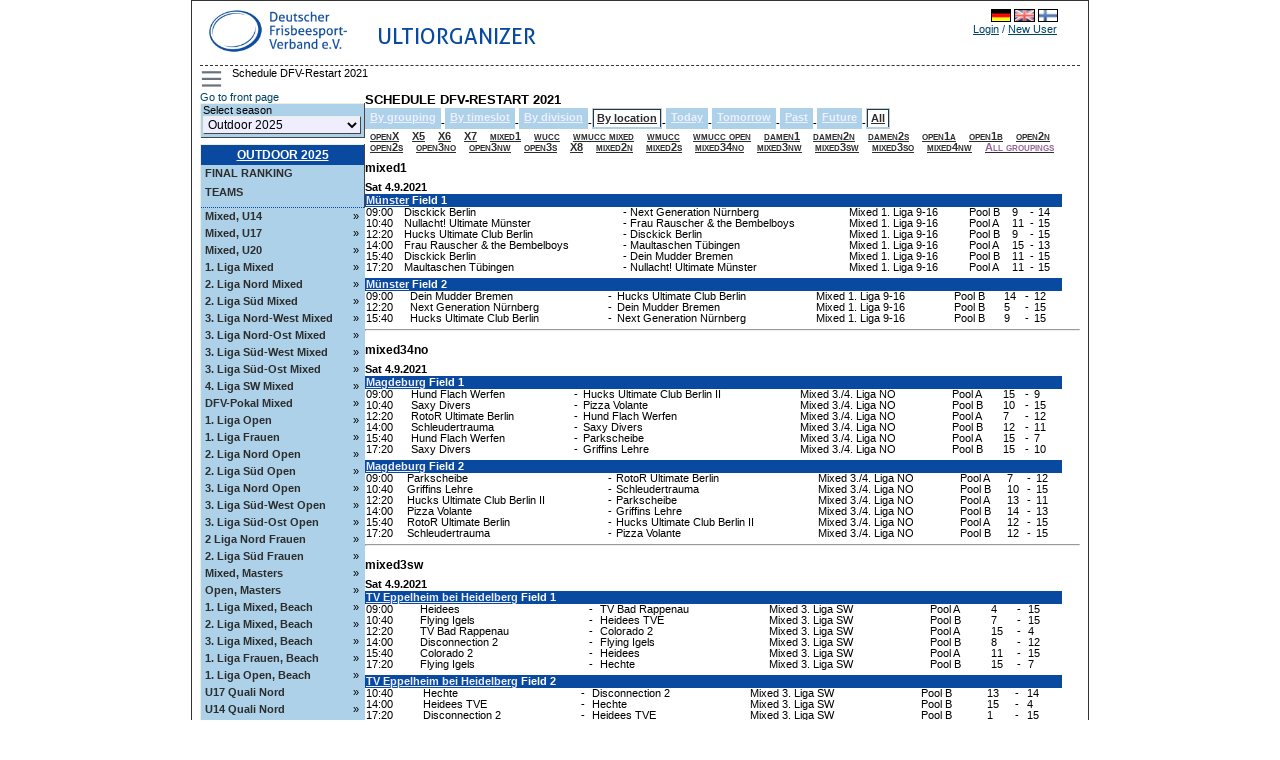

--- FILE ---
content_type: text/html; charset=UTF-8
request_url: https://scores.frisbeesportverband.de/?view=games&season=dmo21&filter=series&group=all&gamefilter=season&order=places&time=all&locale=en_GB.utf8
body_size: 20420
content:
<!DOCTYPE html PUBLIC "-//W3C//DTD XHTML 1.0 Strict//EN" "http://www.w3.org/TR/xhtml1/DTD/xhtml1-strict.dtd">
		<html xmlns='http://www.w3.org/1999/xhtml' xml:lang='en' lang='en'>
<head>
		<meta http-equiv="Content-Style-Type" content="text/css"/>
		<meta http-equiv="Content-Script-Type" content="text/javascript"/><meta http-equiv="Pragma" content="no-cache"/><meta http-equiv="Expires" content="-1"/><meta name="viewport" content="width=device-width, initial-scale=1.0"><link rel='icon' type='image/png' href='cust/dfv/favicon.png' />
		<title>Ultiorganizer - Deutscher Frisbeesport-Verband - Schedule DFV-Restart 2021</title>
<link rel='stylesheet' type='text/css' media='screen, print, projection' href='lib/compressedCss.php' /><script type="text/javascript">
<!--

function toggleField(checkbox, fieldid) {
  var input = document.getElementById(fieldid);
  input.disabled = !checkbox.checked;
}

function checkAll(name) {
  var elements = document.getElementsByName(name);
  if (elements.length == 0)
    elements = document.getElementsByName(name + "[]");
  
  for (var i = 0; i < elements.length; i++) {
    if (elements[i].nodeName != "form")
      elements[i].checked = !elements[i].checked;
  }
}

function clearAll(field) {
  var form = document.getElementById(field);

  for (var i = 1; i < form.elements.length; i++) {
    form.elements[i].checked = false;
  }
}

function setId(value) {
  setId1('hiddenDeleteId', value);
}

function setId1(id, value) {
  var input = document.getElementById(id);
  input.value = value;
}

function setId2(id1, id2, v1, v2) 
{
  var input = document.getElementById(id1);
  input.value = v1;
  input = document.getElementById(id2);
  input.value = v2;
}

function changeseason(id) {
  id = encodeURIComponent(id);
  var url = location.href;

  var param = "selseason";
  var re = new RegExp("([?|&])" + param + "=.*?(&|$)", "i");
  if (url.match(re)) {
    url = url.replace(re, '$1' + param + "=" + id + '$2');
  } else {

    if (location.href.search("view=") != -1) {
      url = url + '&' + param + "=" + id;
    } else {
      url = url.substring(0, url.lastIndexOf('/'));
      url = url + "/index.php?" + param + "=" + id;
    }
  }
  location.href = url;
}

function confirmLeave(element, confirm, text) {
  if (element) {
    if (!element.className.includes("highlight"))
      element.className += " highlight";
  }
  if (confirm)
    window.onbeforeunload = function() {
      return text == null ? "" : text;
    }
  else
    window.onbeforeunload = null;
}

function validTime(field) 
{
  field.value=field.value.replace(/[^0-9]/g, '.');
}

function focusFirstInput() {
  var main = document.getElementById('mainContent');
  var first = main == null ? null : main.querySelector("input:not([type='button'],[type='hidden'],[type='submit'],[type='image'])");
  if (first !=null) first.focus();
}

function shortTime(timestamp) {
  var date = new Date(timestamp*1000);
  var minutes = date.getMinutes();
  return minutes < 10 ? (date.getHours() + ":0" + date.getMinutes()) : (date.getHours() + ":" + date.getMinutes()); 
}
//-->
</script><script type="text/javascript" src="script/yui/yahoo-dom-event/yahoo-dom-event.js"></script>
<script type="text/javascript" src="script/yui/container/container-min.js"></script> 
<script type="text/javascript">
<!--
    YAHOO.namespace("help.container");

    YAHOO.util.Event.onDOMReady(function () {

        // Remove progressively enhanced content class, just before creating the module
        YAHOO.util.Dom.removeClass("helptext", "yui-pe-content");

        YAHOO.help.container.helptext = new YAHOO.widget.Module("helptext", { visible: false });
        YAHOO.help.container.helptext.render();

        YAHOO.util.Event.addListener("helpbutton", "click", handleHelpButton);
    });

	
function handleHelpButton(e) {
		var containerDiv = YAHOO.util.Dom.get("helptext"); 
		
		if(containerDiv.style.display == "none"){
			YAHOO.help.container.helptext.show();
		}else{
			YAHOO.help.container.helptext.hide();
		}
	}
//-->
</script></head><body style='overflow-y:scroll;'   onload=focusFirstInput();>
<div class='page'>
<header class='page_top'>
<div class='topheader_left'>
<div><a style='float:left;' href='http://www.frisbeesportverband.de' class='header_text'><img class='header_logo' src='cust/dfv/DFV-Logo2018.jpg' alt='DFV Logo' /></a><span style='float:left;padding:16px 20px' class='header_text' style='align:right'>Ultiorganizer</span></div>
</div><!--topheader_left--><div class='topheader_right'><table border='0' cellpadding='0' cellspacing='0' style='width:95%;white-space: nowrap;'>
<tr><td colspan='3' class='right' style='vertical-align:top;'><a href='?view=games&season=dmo21&filter=series&group=all&gamefilter=season&order=places&time=all&amp;locale=de_DE.utf8'><img class='localeselection' src='locale/de_DE.utf8/flag.png' alt='de_DE.utf8'/></a>
<a href='?view=games&season=dmo21&filter=series&group=all&gamefilter=season&order=places&time=all&amp;locale=en_GB.utf8'><img class='localeselection' src='locale/en_GB.utf8/flag.png' alt='en_GB.utf8'/></a>
<a href='?view=games&season=dmo21&filter=series&group=all&gamefilter=season&order=places&time=all&amp;locale=fi_FI.utf8'><img class='localeselection' src='locale/fi_FI.utf8/flag.png' alt='fi_FI.utf8'/></a>
</td></tr><tr>
<td class='left' style='padding-top:5px'></td><td class='right'><span class='topheadertext'><a class='topheaderlink' href='?view=login&amp;query=view%3Dgames%26season%3Ddmo21%26filter%3Dseries%26group%3Dall%26gamefilter%3Dseason%26order%3Dplaces%26time%3Dall%26locale%3Den_GB.utf8'>Login</a> / <a class='topheaderlink' href='?view=register&amp;query=view%3Dgames%26season%3Ddmo21%26filter%3Dseries%26group%3Dall%26gamefilter%3Dseason%26order%3Dplaces%26time%3Dall%26locale%3Den_GB.utf8'>New User</a></span></td></tr>
</table></div><!--topheader_right--></header><!--page_top-->
<script type="text/javascript">
<!--
class LeftMenu {
  static hide2(parent, className, collapse) {
    var elements = parent.getElementsByClassName(className);
    
    for (var i = 0; i < elements.length; i++) {
       elements[i].style.display = collapse?"none":"";
    }
  }

  static hide() {
    LeftMenu.hide2(document, "menulevel2", true);
    LeftMenu.hide2(document, "menulevel3", true);
    LeftMenu.hide2(document, "collapse", true);
    LeftMenu.hide2(document, "uncollapse", false);
  }
  
  static toggle(id) {
     var element = document.getElementById(id);
     if (element != null) {
       var parent = element.parentNode;
       element = parent.nextElementSibling;
       var collapsed = element !=null && (element.className === "menulevel2" || element.clasName === "menulevel3") && element.style.display === "none";
       for (; element != null && (element.className == "menulevel2" || element.className == "menulevel3");) {
         element.style.display = collapsed?"":"none";
         
         element = element.nextElementSibling;
       }
       LeftMenu.hide2(parent, "collapse", !collapsed);
       LeftMenu.hide2(parent, "uncollapse", collapsed);
     }
  }
 
  static toggleMenu(elem) {
     var menu = document.getElementById('left_menu');
     if (menu == null) return; 
     var hidden=menu.style.display === "none";
     hidden = menu.offsetParent === null;
     if (!hidden) {
        menu.style.display = "none";
     } else { 
        menu.style.display = "block";
     }
     return false;
  }

  static init() {
    LeftMenu.hide(); 
    LeftMenu.toggle("seriesNav0"); 
    var menu = document.getElementById('left_menu');
    var show = document.getElementById('show_menu_link');
    var hide = document.getElementById('hide_menu_link');
    var toggle = document.getElementById('menu_toggle');
    show.style.display = "none";
    hide.style.display = "none";
    toggle.style.display = "block";
  }
}

YAHOO.util.Event.onDOMReady(function() { LeftMenu.init(); });
//-->
</script>
<div id='show_menu_link' class=''><a href='%3Fview%3Dgames%26season%3Ddmo21%26filter%3Dseries%26group%3Dall%26gamefilter%3Dseason%26order%3Dplaces%26time%3Dall%26locale%3Den_GB.utf8%26show_menu%3D1' onclick='LeftMenu.toggleMenu(this);'>Show Menu</a></div>
<div id='hide_menu_link' class=''><a href='%3Fview%3Dgames%26season%3Ddmo21%26filter%3Dseries%26group%3Dall%26gamefilter%3Dseason%26order%3Dplaces%26time%3Dall%26locale%3Den_GB.utf8%26show_menu%3D-1' onclick='LeftMenu.toggleMenu(this);'>Hide Menu</a></div>
<button id='menu_toggle' class='page_menu' title='Toggle menu' onclick='return LeftMenu.toggleMenu(this);'>
<div class='hamburger'><div class='hamburger_inner'></div></div></button>
<div class='breadcrumbs'><p class='breadcrumbs_text'>Schedule DFV-Restart 2021</p></div>
<aside id='left_menu' class='menu_left'>
<a href=?view=frontpage>Go to front page</a>
<table class='leftmenulinks'><tr><td><form action='?view=frontpage' method='get' id='seasonsels'><div><label for='selseason'>Select season<select class='seasondropdown' name='selseason' id='selseason'
			onchange='var selseason=document.getElementById("selseason"); changeseason(selseason.options[selseason.options.selectedIndex].value);'>
<option class='dropdown'  value="dmo25">Outdoor 2025</option>
<option class='dropdown'  value="dmi25">Indoor 2025</option>
<option class='dropdown'  value="dmo24">Outdoor 2024</option>
<option class='dropdown'  value="dmi24">Indoor 2023/24</option>
<option class='dropdown'  value="dmo23">Outdoor 2023</option>
<option class='dropdown'  value="dmi23">Indoor 2022/23</option>
<option class='dropdown'  value="dmo22">Outdoor 2022</option>
<option class='dropdown'  value="dmi22">Indoor 2021/22</option>
<option class='dropdown'  value="dmo21">DFV-Restart 2021</option>
<option class='dropdown'  value="dmi20">Indoor 2019/20</option>
<option class='dropdown'  value="dmo19">Outdoor 2019</option>
<option class='dropdown'  value="dmi19">Indoor 2018/2019</option>
<option class='dropdown'  value="dmo18">Outdoor 2018</option>
<option class='dropdown'  value="dmi18">Indoor 2017/2018</option>
<option class='dropdown'  value="dmo17">Outdoor 2017</option>
<option class='dropdown'  value="int17">International 2017</option>
<option class='dropdown'  value="dmi17">Indoor 2016/2017</option>
<option class='dropdown'  value="dmo16">Outdoor 2016</option>
<option class='dropdown'  value="dm16i">Indoor 2015/2016</option>
<option class='dropdown'  value="12">Outdoor 2015</option>
<option class='dropdown'  value="11">Indoor 2014/2015</option>
<option class='dropdown'  value="10">Outdoor 2014</option>
<option class='dropdown'  value="9">Indoor 2014</option>
<option class='dropdown'  value="8">Outdoor 2013</option>
<option class='dropdown'  value="5">Indoor 2013</option>
<option class='dropdown'  value="3">Outdoor 2012</option>
<option class='dropdown'  value="2">Indoor 2012</option>
<option class='dropdown'  value="1">Outdoor 2011</option>
</select></label>
<input type='hidden' name='view' value='games' />
<input type='hidden' name='season' value='dmo21' />
<input type='hidden' name='filter' value='series' />
<input type='hidden' name='group' value='all' />
<input type='hidden' name='gamefilter' value='season' />
<input type='hidden' name='order' value='places' />
<input type='hidden' name='time' value='all' />
<input type='hidden' name='locale' value='en_GB.utf8' />
<noscript><input type='submit' value='Go' name='selectseason'/></noscript>
</div></form></td></tr></table>
<table class='leftmenulinks'>
<tr class='menulevel0'><th  colspan='3' class='menuseasonlevel'><a class='seasonnav' href='?view=teams&amp;season=dmo25&amp;list=bystandings'>Outdoor 2025</a></th></tr>
<tr class='menulevel1'><td  colspan='3'><a class='nav' href='?view=teams&amp;season=dmo25&amp;list=bystandings'>Final ranking</a></td></tr>
<tr class='menulevel1'><td  colspan='3'><a class='nav' href='?view=teams&amp;season=dmo25&amp;list=allteams'>Teams</a></td></tr>
<tr class='menulevel1'><td  colspan='3' class='menuseparator'></td></tr>
<tr class='menulevel1'><td class='menuserieslevel' id='seriesNav1798'><a href='#1798' class='subnav' onclick='LeftMenu.toggle("seriesNav1798");'> Mixed, U14</a></td><td class='uncollapse' style='display:none;'><a onclick='LeftMenu.toggle("seriesNav1798");' tabindex='0'>&raquo;</a></td><td class='collapse' style='display:none;'><a onclick='LeftMenu.toggle("seriesNav1798");'>v</a></td></tr>
<tr class='menulevel2'><td  colspan='3' class='navpoollink'>
<a class='subnav' href='?view=seriesstatus&amp;series=1798'>&raquo; Statistics</a></td></tr>
<tr class='menulevel2'><td  colspan='3' class='navpoollink'>
<a class='subnav' href='?view=games&amp;series=1798'>&raquo; Games</a></td></tr>
<tr class='menulevel2'><td  colspan='3' class='navpoollink'>
<a class='subnav' href='?view=poolstatus&amp;series=1798'>&raquo; Show all pools</a></td></tr>
<tr class='menulevel3'><td  colspan='3' class='menupoollevel'>
<a class='navpoollink' href='?view=poolstatus&amp;pool=4684'>&raquo; Gruppe A</a>
</td></tr>
<tr class='menulevel3'><td  colspan='3' class='menupoollevel'>
<a class='navpoollink' href='?view=poolstatus&amp;pool=4685'>&raquo; Gruppe B</a>
</td></tr>
<tr class='menulevel3'><td  colspan='3' class='menupoollevel'>
<a class='navpoollink' href='?view=poolstatus&amp;pool=4686'>&raquo; Gruppe C</a>
</td></tr>
<tr class='menulevel3'><td  colspan='3' class='menupoollevel'>
<a class='navpoollink' href='?view=poolstatus&amp;pool=4687'>&raquo; Gruppe D</a>
</td></tr>
<tr class='menulevel3'><td  colspan='3' class='menupoollevel'>
<a class='navpoollink' href='?view=poolstatus&amp;pool=4688'>&raquo; &Uuml;berkreuz</a>
</td></tr>
<tr class='menulevel3'><td  colspan='3' class='menupoollevel'>
<a class='navpoollink' href='?view=poolstatus&amp;pool=4689'>&raquo; Finale 1-8</a>
</td></tr>
<tr class='menulevel3'><td  colspan='3' class='menupoollevel'>
<a class='navpoollink' href='?view=poolstatus&amp;pool=4690'>&raquo; Finale 9-16</a>
</td></tr>
<tr class='menulevel1'><td class='menuserieslevel' id='seriesNav1800'><a href='#1800' class='subnav' onclick='LeftMenu.toggle("seriesNav1800");'> Mixed, U17</a></td><td class='uncollapse' style='display:none;'><a onclick='LeftMenu.toggle("seriesNav1800");' tabindex='0'>&raquo;</a></td><td class='collapse' style='display:none;'><a onclick='LeftMenu.toggle("seriesNav1800");'>v</a></td></tr>
<tr class='menulevel2'><td  colspan='3' class='navpoollink'>
<a class='subnav' href='?view=seriesstatus&amp;series=1800'>&raquo; Statistics</a></td></tr>
<tr class='menulevel2'><td  colspan='3' class='navpoollink'>
<a class='subnav' href='?view=games&amp;series=1800'>&raquo; Games</a></td></tr>
<tr class='menulevel2'><td  colspan='3' class='navpoollink'>
<a class='subnav' href='?view=poolstatus&amp;series=1800'>&raquo; Show all pools</a></td></tr>
<tr class='menulevel3'><td  colspan='3' class='menupoollevel'>
<a class='navpoollink' href='?view=poolstatus&amp;pool=4706'>&raquo; Gruppe A</a>
</td></tr>
<tr class='menulevel3'><td  colspan='3' class='menupoollevel'>
<a class='navpoollink' href='?view=poolstatus&amp;pool=4707'>&raquo; Gruppe B</a>
</td></tr>
<tr class='menulevel3'><td  colspan='3' class='menupoollevel'>
<a class='navpoollink' href='?view=poolstatus&amp;pool=4708'>&raquo; Gruppe C</a>
</td></tr>
<tr class='menulevel3'><td  colspan='3' class='menupoollevel'>
<a class='navpoollink' href='?view=poolstatus&amp;pool=4709'>&raquo; Gruppe D</a>
</td></tr>
<tr class='menulevel3'><td  colspan='3' class='menupoollevel'>
<a class='navpoollink' href='?view=poolstatus&amp;pool=4710'>&raquo; &Uuml;berkreuz</a>
</td></tr>
<tr class='menulevel3'><td  colspan='3' class='menupoollevel'>
<a class='navpoollink' href='?view=poolstatus&amp;pool=4711'>&raquo; Finale 1-8</a>
</td></tr>
<tr class='menulevel3'><td  colspan='3' class='menupoollevel'>
<a class='navpoollink' href='?view=poolstatus&amp;pool=4712'>&raquo; Finale 9-16</a>
</td></tr>
<tr class='menulevel1'><td class='menuserieslevel' id='seriesNav1802'><a href='#1802' class='subnav' onclick='LeftMenu.toggle("seriesNav1802");'> Mixed, U20</a></td><td class='uncollapse' style='display:none;'><a onclick='LeftMenu.toggle("seriesNav1802");' tabindex='0'>&raquo;</a></td><td class='collapse' style='display:none;'><a onclick='LeftMenu.toggle("seriesNav1802");'>v</a></td></tr>
<tr class='menulevel2'><td  colspan='3' class='navpoollink'>
<a class='subnav' href='?view=seriesstatus&amp;series=1802'>&raquo; Statistics</a></td></tr>
<tr class='menulevel2'><td  colspan='3' class='navpoollink'>
<a class='subnav' href='?view=games&amp;series=1802'>&raquo; Games</a></td></tr>
<tr class='menulevel2'><td  colspan='3' class='navpoollink'>
<a class='subnav' href='?view=poolstatus&amp;series=1802'>&raquo; Show all pools</a></td></tr>
<tr class='menulevel3'><td  colspan='3' class='menupoollevel'>
<a class='navpoollink' href='?view=poolstatus&amp;pool=4722'>&raquo; Gruppe A</a>
</td></tr>
<tr class='menulevel3'><td  colspan='3' class='menupoollevel'>
<a class='navpoollink' href='?view=poolstatus&amp;pool=4723'>&raquo; Gruppe B</a>
</td></tr>
<tr class='menulevel3'><td  colspan='3' class='menupoollevel'>
<a class='navpoollink' href='?view=poolstatus&amp;pool=4724'>&raquo; Finale 1-8</a>
</td></tr>
<tr class='menulevel1'><td class='menuserieslevel' id='seriesNav1777'><a href='#1777' class='subnav' onclick='LeftMenu.toggle("seriesNav1777");'>1. Liga Mixed</a></td><td class='uncollapse' style='display:none;'><a onclick='LeftMenu.toggle("seriesNav1777");' tabindex='0'>&raquo;</a></td><td class='collapse' style='display:none;'><a onclick='LeftMenu.toggle("seriesNav1777");'>v</a></td></tr>
<tr class='menulevel2'><td  colspan='3' class='navpoollink'>
<a class='subnav' href='?view=seriesstatus&amp;series=1777'>&raquo; Statistics</a></td></tr>
<tr class='menulevel2'><td  colspan='3' class='navpoollink'>
<a class='subnav' href='?view=games&amp;series=1777'>&raquo; Games</a></td></tr>
<tr class='menulevel2'><td  colspan='3' class='navpoollink'>
<a class='subnav' href='?view=poolstatus&amp;series=1777'>&raquo; Show all pools</a></td></tr>
<tr class='menulevel3'><td  colspan='3' class='menupoollevel'>
<a class='navpoollink' href='?view=poolstatus&amp;pool=4626'>&raquo; Vorrunde A</a>
</td></tr>
<tr class='menulevel3'><td  colspan='3' class='menupoollevel'>
<a class='navpoollink' href='?view=poolstatus&amp;pool=4627'>&raquo; Vorrunde B</a>
</td></tr>
<tr class='menulevel3'><td  colspan='3' class='menupoollevel'>
<a class='navpoollink' href='?view=poolstatus&amp;pool=4628'>&raquo; Top 8</a>
</td></tr>
<tr class='menulevel3'><td  colspan='3' class='menupoollevel'>
<a class='navpoollink' href='?view=poolstatus&amp;pool=4629'>&raquo; Zwischen C</a>
</td></tr>
<tr class='menulevel3'><td  colspan='3' class='menupoollevel'>
<a class='navpoollink' href='?view=poolstatus&amp;pool=4630'>&raquo; Zwischen D</a>
</td></tr>
<tr class='menulevel3'><td  colspan='3' class='menupoollevel'>
<a class='navpoollink' href='?view=poolstatus&amp;pool=4631'>&raquo; Spiel um Platz 9</a>
</td></tr>
<tr class='menulevel3'><td  colspan='3' class='menupoollevel'>
<a class='navpoollink' href='?view=poolstatus&amp;pool=4635'>&raquo; Relegationsspiel (Platz 11)</a>
</td></tr>
<tr class='menulevel3'><td  colspan='3' class='menupoollevel'>
<a class='navpoollink' href='?view=poolstatus&amp;pool=4637'>&raquo; Platz 11a</a>
</td></tr>
<tr class='menulevel3'><td  colspan='3' class='menupoollevel'>
<a class='navpoollink' href='?view=poolstatus&amp;pool=4634'>&raquo; Platz 11b</a>
</td></tr>
<tr class='menulevel3'><td  colspan='3' class='menupoollevel'>
<a class='navpoollink' href='?view=poolstatus&amp;pool=4638'>&raquo; Platz 13a</a>
</td></tr>
<tr class='menulevel3'><td  colspan='3' class='menupoollevel'>
<a class='navpoollink' href='?view=poolstatus&amp;pool=4639'>&raquo; Platz 13b</a>
</td></tr>
<tr class='menulevel3'><td  colspan='3' class='menupoollevel'>
<a class='navpoollink' href='?view=poolstatus&amp;pool=4636'>&raquo; Spiel um Platz 15</a>
</td></tr>
<tr class='menulevel1'><td class='menuserieslevel' id='seriesNav1778'><a href='#1778' class='subnav' onclick='LeftMenu.toggle("seriesNav1778");'>2. Liga Nord Mixed</a></td><td class='uncollapse' style='display:none;'><a onclick='LeftMenu.toggle("seriesNav1778");' tabindex='0'>&raquo;</a></td><td class='collapse' style='display:none;'><a onclick='LeftMenu.toggle("seriesNav1778");'>v</a></td></tr>
<tr class='menulevel2'><td  colspan='3' class='navpoollink'>
<a class='subnav' href='?view=seriesstatus&amp;series=1778'>&raquo; Statistics</a></td></tr>
<tr class='menulevel2'><td  colspan='3' class='navpoollink'>
<a class='subnav' href='?view=games&amp;series=1778'>&raquo; Games</a></td></tr>
<tr class='menulevel2'><td  colspan='3' class='navpoollink'>
<a class='subnav' href='?view=poolstatus&amp;series=1778'>&raquo; Show all pools</a></td></tr>
<tr class='menulevel3'><td  colspan='3' class='menupoollevel'>
<a class='navpoollink' href='?view=poolstatus&amp;pool=4641'>&raquo; Pool A</a>
</td></tr>
<tr class='menulevel3'><td  colspan='3' class='menupoollevel'>
<a class='navpoollink' href='?view=poolstatus&amp;pool=4642'>&raquo; Finale 1-4</a>
</td></tr>
<tr class='menulevel3'><td  colspan='3' class='menupoollevel'>
<a class='navpoollink' href='?view=poolstatus&amp;pool=4643'>&raquo; RR 5-8</a>
</td></tr>
<tr class='menulevel1'><td class='menuserieslevel' id='seriesNav1779'><a href='#1779' class='subnav' onclick='LeftMenu.toggle("seriesNav1779");'>2. Liga S&uuml;d Mixed</a></td><td class='uncollapse' style='display:none;'><a onclick='LeftMenu.toggle("seriesNav1779");' tabindex='0'>&raquo;</a></td><td class='collapse' style='display:none;'><a onclick='LeftMenu.toggle("seriesNav1779");'>v</a></td></tr>
<tr class='menulevel2'><td  colspan='3' class='navpoollink'>
<a class='subnav' href='?view=seriesstatus&amp;series=1779'>&raquo; Statistics</a></td></tr>
<tr class='menulevel2'><td  colspan='3' class='navpoollink'>
<a class='subnav' href='?view=games&amp;series=1779'>&raquo; Games</a></td></tr>
<tr class='menulevel2'><td  colspan='3' class='navpoollink'>
<a class='subnav' href='?view=poolstatus&amp;series=1779'>&raquo; Show all pools</a></td></tr>
<tr class='menulevel3'><td  colspan='3' class='menupoollevel'>
<a class='navpoollink' href='?view=poolstatus&amp;pool=4645'>&raquo; Pool A</a>
</td></tr>
<tr class='menulevel3'><td  colspan='3' class='menupoollevel'>
<a class='navpoollink' href='?view=poolstatus&amp;pool=4646'>&raquo; Finale 1-4</a>
</td></tr>
<tr class='menulevel3'><td  colspan='3' class='menupoollevel'>
<a class='navpoollink' href='?view=poolstatus&amp;pool=4647'>&raquo; RR 5-8</a>
</td></tr>
<tr class='menulevel1'><td class='menuserieslevel' id='seriesNav1781'><a href='#1781' class='subnav' onclick='LeftMenu.toggle("seriesNav1781");'>3. Liga Nord-West Mixed</a></td><td class='uncollapse' style='display:none;'><a onclick='LeftMenu.toggle("seriesNav1781");' tabindex='0'>&raquo;</a></td><td class='collapse' style='display:none;'><a onclick='LeftMenu.toggle("seriesNav1781");'>v</a></td></tr>
<tr class='menulevel2'><td  colspan='3' class='navpoollink'>
<a class='subnav' href='?view=seriesstatus&amp;series=1781'>&raquo; Statistics</a></td></tr>
<tr class='menulevel2'><td  colspan='3' class='navpoollink'>
<a class='subnav' href='?view=games&amp;series=1781'>&raquo; Games</a></td></tr>
<tr class='menulevel2'><td  colspan='3' class='navpoollink'>
<a class='subnav' href='?view=poolstatus&amp;series=1781'>&raquo; Show all pools</a></td></tr>
<tr class='menulevel3'><td  colspan='3' class='menupoollevel'>
<a class='navpoollink' href='?view=poolstatus&amp;pool=4652'>&raquo; Spiel um Platz 2</a>
</td></tr>
<tr class='menulevel3'><td  colspan='3' class='menupoollevel'>
<a class='navpoollink' href='?view=poolstatus&amp;pool=4651'>&raquo; Pool A</a>
</td></tr>
<tr class='menulevel1'><td class='menuserieslevel' id='seriesNav1797'><a href='#1797' class='subnav' onclick='LeftMenu.toggle("seriesNav1797");'>3. Liga Nord-Ost Mixed</a></td><td class='uncollapse' style='display:none;'><a onclick='LeftMenu.toggle("seriesNav1797");' tabindex='0'>&raquo;</a></td><td class='collapse' style='display:none;'><a onclick='LeftMenu.toggle("seriesNav1797");'>v</a></td></tr>
<tr class='menulevel2'><td  colspan='3' class='navpoollink'>
<a class='subnav' href='?view=seriesstatus&amp;series=1797'>&raquo; Statistics</a></td></tr>
<tr class='menulevel2'><td  colspan='3' class='navpoollink'>
<a class='subnav' href='?view=games&amp;series=1797'>&raquo; Games</a></td></tr>
<tr class='menulevel2'><td  colspan='3' class='navpoollink'>
<a class='subnav' href='?view=poolstatus&amp;series=1797'>&raquo; Show all pools</a></td></tr>
<tr class='menulevel3'><td  colspan='3' class='menupoollevel'>
<a class='navpoollink' href='?view=poolstatus&amp;pool=4682'>&raquo; Pool A</a>
</td></tr>
<tr class='menulevel3'><td  colspan='3' class='menupoollevel'>
<a class='navpoollink' href='?view=poolstatus&amp;pool=4683'>&raquo; R&uuml;ckrunde</a>
</td></tr>
<tr class='menulevel1'><td class='menuserieslevel' id='seriesNav1783'><a href='#1783' class='subnav' onclick='LeftMenu.toggle("seriesNav1783");'>3. Liga S&uuml;d-West Mixed</a></td><td class='uncollapse' style='display:none;'><a onclick='LeftMenu.toggle("seriesNav1783");' tabindex='0'>&raquo;</a></td><td class='collapse' style='display:none;'><a onclick='LeftMenu.toggle("seriesNav1783");'>v</a></td></tr>
<tr class='menulevel2'><td  colspan='3' class='navpoollink'>
<a class='subnav' href='?view=seriesstatus&amp;series=1783'>&raquo; Statistics</a></td></tr>
<tr class='menulevel2'><td  colspan='3' class='navpoollink'>
<a class='subnav' href='?view=games&amp;series=1783'>&raquo; Games</a></td></tr>
<tr class='menulevel2'><td  colspan='3' class='navpoollink'>
<a class='subnav' href='?view=poolstatus&amp;series=1783'>&raquo; Show all pools</a></td></tr>
<tr class='menulevel3'><td  colspan='3' class='menupoollevel'>
<a class='navpoollink' href='?view=poolstatus&amp;pool=4657'>&raquo; Pool A</a>
</td></tr>
<tr class='menulevel3'><td  colspan='3' class='menupoollevel'>
<a class='navpoollink' href='?view=poolstatus&amp;pool=4658'>&raquo; Finale 1-4</a>
</td></tr>
<tr class='menulevel3'><td  colspan='3' class='menupoollevel'>
<a class='navpoollink' href='?view=poolstatus&amp;pool=4659'>&raquo; RR 5-8</a>
</td></tr>
<tr class='menulevel1'><td class='menuserieslevel' id='seriesNav1795'><a href='#1795' class='subnav' onclick='LeftMenu.toggle("seriesNav1795");'>3. Liga S&uuml;d-Ost Mixed</a></td><td class='uncollapse' style='display:none;'><a onclick='LeftMenu.toggle("seriesNav1795");' tabindex='0'>&raquo;</a></td><td class='collapse' style='display:none;'><a onclick='LeftMenu.toggle("seriesNav1795");'>v</a></td></tr>
<tr class='menulevel2'><td  colspan='3' class='navpoollink'>
<a class='subnav' href='?view=seriesstatus&amp;series=1795'>&raquo; Statistics</a></td></tr>
<tr class='menulevel2'><td  colspan='3' class='navpoollink'>
<a class='subnav' href='?view=games&amp;series=1795'>&raquo; Games</a></td></tr>
<tr class='menulevel2'><td  colspan='3' class='navpoollink'>
<a class='subnav' href='?view=poolstatus&amp;series=1795'>&raquo; Show all pools</a></td></tr>
<tr class='menulevel3'><td  colspan='3' class='menupoollevel'>
<a class='navpoollink' href='?view=poolstatus&amp;pool=4677'>&raquo; Pool A</a>
</td></tr>
<tr class='menulevel3'><td  colspan='3' class='menupoollevel'>
<a class='navpoollink' href='?view=poolstatus&amp;pool=4678'>&raquo; Finale</a>
</td></tr>
<tr class='menulevel3'><td  colspan='3' class='menupoollevel'>
<a class='navpoollink' href='?view=poolstatus&amp;pool=4679'>&raquo; Platz 3-5</a>
</td></tr>
<tr class='menulevel1'><td class='menuserieslevel' id='seriesNav1794'><a href='#1794' class='subnav' onclick='LeftMenu.toggle("seriesNav1794");'>4. Liga SW Mixed</a></td><td class='uncollapse' style='display:none;'><a onclick='LeftMenu.toggle("seriesNav1794");' tabindex='0'>&raquo;</a></td><td class='collapse' style='display:none;'><a onclick='LeftMenu.toggle("seriesNav1794");'>v</a></td></tr>
<tr class='menulevel2'><td  colspan='3' class='navpoollink'>
<a class='subnav' href='?view=seriesstatus&amp;series=1794'>&raquo; Statistics</a></td></tr>
<tr class='menulevel2'><td  colspan='3' class='navpoollink'>
<a class='subnav' href='?view=games&amp;series=1794'>&raquo; Games</a></td></tr>
<tr class='menulevel2'><td  colspan='3' class='navpoollink'>
<a class='subnav' href='?view=poolstatus&amp;series=1794'>&raquo; Show all pools</a></td></tr>
<tr class='menulevel3'><td  colspan='3' class='menupoollevel'>
<a class='navpoollink' href='?view=poolstatus&amp;pool=4676'>&raquo; Pool A</a>
</td></tr>
<tr class='menulevel1'><td class='menuserieslevel' id='seriesNav1776'><a href='#1776' class='subnav' onclick='LeftMenu.toggle("seriesNav1776");'>DFV-Pokal Mixed</a></td><td class='uncollapse' style='display:none;'><a onclick='LeftMenu.toggle("seriesNav1776");' tabindex='0'>&raquo;</a></td><td class='collapse' style='display:none;'><a onclick='LeftMenu.toggle("seriesNav1776");'>v</a></td></tr>
<tr class='menulevel2'><td  colspan='3' class='navpoollink'>
<a class='subnav' href='?view=seriesstatus&amp;series=1776'>&raquo; Statistics</a></td></tr>
<tr class='menulevel2'><td  colspan='3' class='navpoollink'>
<a class='subnav' href='?view=games&amp;series=1776'>&raquo; Games</a></td></tr>
<tr class='menulevel2'><td  colspan='3' class='navpoollink'>
<a class='subnav' href='?view=poolstatus&amp;series=1776'>&raquo; Show all pools</a></td></tr>
<tr class='menulevel3'><td  colspan='3' class='menupoollevel'>
<a class='navpoollink' href='?view=poolstatus&amp;pool=4612'>&raquo; Runde 1</a>
</td></tr>
<tr class='menulevel3'><td  colspan='3' class='menupoollevel'>
<a class='navpoollink' href='?view=poolstatus&amp;pool=4613'>&raquo; Runde 2</a>
</td></tr>
<tr class='menulevel3'><td  colspan='3' class='menupoollevel'>
<a class='navpoollink' href='?view=poolstatus&amp;pool=4614'>&raquo; Viertelfinale</a>
</td></tr>
<tr class='menulevel3'><td  colspan='3' class='menupoollevel'>
<a class='navpoollink' href='?view=poolstatus&amp;pool=4615'>&raquo; Finale 1-4</a>
</td></tr>
<tr class='menulevel3'><td  colspan='3' class='menupoollevel'>
<a class='navpoollink' href='?view=poolstatus&amp;pool=4616'>&raquo; Untere Halbfinale</a>
</td></tr>
<tr class='menulevel3'><td  colspan='3' class='menupoollevel'>
<a class='navpoollink' href='?view=poolstatus&amp;pool=4617'>&raquo; Untere Finale</a>
</td></tr>
<tr class='menulevel3'><td  colspan='3' class='menupoollevel'>
<a class='navpoollink' href='?view=poolstatus&amp;pool=4618'>&raquo; Spiel um Platz 6</a>
</td></tr>
<tr class='menulevel3'><td  colspan='3' class='menupoollevel'>
<a class='navpoollink' href='?view=poolstatus&amp;pool=4619'>&raquo; Platz 5</a>
</td></tr>
<tr class='menulevel3'><td  colspan='3' class='menupoollevel'>
<a class='navpoollink' href='?view=poolstatus&amp;pool=4622'>&raquo; Platz 8</a>
</td></tr>
<tr class='menulevel3'><td  colspan='3' class='menupoollevel'>
<a class='navpoollink' href='?view=poolstatus&amp;pool=4623'>&raquo; Platz 9</a>
</td></tr>
<tr class='menulevel3'><td  colspan='3' class='menupoollevel'>
<a class='navpoollink' href='?view=poolstatus&amp;pool=4624'>&raquo; Platz 10</a>
</td></tr>
<tr class='menulevel1'><td class='menuserieslevel' id='seriesNav1758'><a href='#1758' class='subnav' onclick='LeftMenu.toggle("seriesNav1758");'>1. Liga Open</a></td><td class='uncollapse' style='display:none;'><a onclick='LeftMenu.toggle("seriesNav1758");' tabindex='0'>&raquo;</a></td><td class='collapse' style='display:none;'><a onclick='LeftMenu.toggle("seriesNav1758");'>v</a></td></tr>
<tr class='menulevel2'><td  colspan='3' class='navpoollink'>
<a class='subnav' href='?view=seriesstatus&amp;series=1758'>&raquo; Statistics</a></td></tr>
<tr class='menulevel2'><td  colspan='3' class='navpoollink'>
<a class='subnav' href='?view=games&amp;series=1758'>&raquo; Games</a></td></tr>
<tr class='menulevel2'><td  colspan='3' class='navpoollink'>
<a class='subnav' href='?view=poolstatus&amp;series=1758'>&raquo; Show all pools</a></td></tr>
<tr class='menulevel3'><td  colspan='3' class='menupoollevel'>
<a class='navpoollink' href='?view=poolstatus&amp;pool=4508'>&raquo; Vorrunde A</a>
</td></tr>
<tr class='menulevel3'><td  colspan='3' class='menupoollevel'>
<a class='navpoollink' href='?view=poolstatus&amp;pool=4509'>&raquo; Vorrunde B</a>
</td></tr>
<tr class='menulevel3'><td  colspan='3' class='menupoollevel'>
<a class='navpoollink' href='?view=poolstatus&amp;pool=4510'>&raquo; Top 8</a>
</td></tr>
<tr class='menulevel3'><td  colspan='3' class='menupoollevel'>
<a class='navpoollink' href='?view=poolstatus&amp;pool=4511'>&raquo; Zwischen C</a>
</td></tr>
<tr class='menulevel3'><td  colspan='3' class='menupoollevel'>
<a class='navpoollink' href='?view=poolstatus&amp;pool=4512'>&raquo; Zwischen D</a>
</td></tr>
<tr class='menulevel3'><td  colspan='3' class='menupoollevel'>
<a class='navpoollink' href='?view=poolstatus&amp;pool=4513'>&raquo; Spiel um Platz 9</a>
</td></tr>
<tr class='menulevel3'><td  colspan='3' class='menupoollevel'>
<a class='navpoollink' href='?view=poolstatus&amp;pool=4517'>&raquo; Relegationsspiel (Platz 11)</a>
</td></tr>
<tr class='menulevel3'><td  colspan='3' class='menupoollevel'>
<a class='navpoollink' href='?view=poolstatus&amp;pool=4518'>&raquo; Spiel um Platz 15</a>
</td></tr>
<tr class='menulevel1'><td class='menuserieslevel' id='seriesNav1759'><a href='#1759' class='subnav' onclick='LeftMenu.toggle("seriesNav1759");'>1. Liga Frauen</a></td><td class='uncollapse' style='display:none;'><a onclick='LeftMenu.toggle("seriesNav1759");' tabindex='0'>&raquo;</a></td><td class='collapse' style='display:none;'><a onclick='LeftMenu.toggle("seriesNav1759");'>v</a></td></tr>
<tr class='menulevel2'><td  colspan='3' class='navpoollink'>
<a class='subnav' href='?view=seriesstatus&amp;series=1759'>&raquo; Statistics</a></td></tr>
<tr class='menulevel2'><td  colspan='3' class='navpoollink'>
<a class='subnav' href='?view=games&amp;series=1759'>&raquo; Games</a></td></tr>
<tr class='menulevel2'><td  colspan='3' class='navpoollink'>
<a class='subnav' href='?view=poolstatus&amp;series=1759'>&raquo; Show all pools</a></td></tr>
<tr class='menulevel3'><td  colspan='3' class='menupoollevel'>
<a class='navpoollink' href='?view=poolstatus&amp;pool=4522'>&raquo; Vorrunde A</a>
</td></tr>
<tr class='menulevel3'><td  colspan='3' class='menupoollevel'>
<a class='navpoollink' href='?view=poolstatus&amp;pool=4523'>&raquo; Vorrunde B</a>
</td></tr>
<tr class='menulevel3'><td  colspan='3' class='menupoollevel'>
<a class='navpoollink' href='?view=poolstatus&amp;pool=4524'>&raquo; Top 8</a>
</td></tr>
<tr class='menulevel3'><td  colspan='3' class='menupoollevel'>
<a class='navpoollink' href='?view=poolstatus&amp;pool=4525'>&raquo; Zwischen C</a>
</td></tr>
<tr class='menulevel3'><td  colspan='3' class='menupoollevel'>
<a class='navpoollink' href='?view=poolstatus&amp;pool=4526'>&raquo; Zwischen D</a>
</td></tr>
<tr class='menulevel3'><td  colspan='3' class='menupoollevel'>
<a class='navpoollink' href='?view=poolstatus&amp;pool=4527'>&raquo; Spiel um Platz 9</a>
</td></tr>
<tr class='menulevel3'><td  colspan='3' class='menupoollevel'>
<a class='navpoollink' href='?view=poolstatus&amp;pool=4531'>&raquo; Relegationsspiel (Platz 11)</a>
</td></tr>
<tr class='menulevel3'><td  colspan='3' class='menupoollevel'>
<a class='navpoollink' href='?view=poolstatus&amp;pool=4532'>&raquo; Spiel um Platz 15</a>
</td></tr>
<tr class='menulevel1'><td class='menuserieslevel' id='seriesNav1762'><a href='#1762' class='subnav' onclick='LeftMenu.toggle("seriesNav1762");'>2. Liga Nord Open</a></td><td class='uncollapse' style='display:none;'><a onclick='LeftMenu.toggle("seriesNav1762");' tabindex='0'>&raquo;</a></td><td class='collapse' style='display:none;'><a onclick='LeftMenu.toggle("seriesNav1762");'>v</a></td></tr>
<tr class='menulevel2'><td  colspan='3' class='navpoollink'>
<a class='subnav' href='?view=seriesstatus&amp;series=1762'>&raquo; Statistics</a></td></tr>
<tr class='menulevel2'><td  colspan='3' class='navpoollink'>
<a class='subnav' href='?view=games&amp;series=1762'>&raquo; Games</a></td></tr>
<tr class='menulevel2'><td  colspan='3' class='navpoollink'>
<a class='subnav' href='?view=poolstatus&amp;series=1762'>&raquo; Show all pools</a></td></tr>
<tr class='menulevel3'><td  colspan='3' class='menupoollevel'>
<a class='navpoollink' href='?view=poolstatus&amp;pool=4554'>&raquo; Pool A</a>
</td></tr>
<tr class='menulevel3'><td  colspan='3' class='menupoollevel'>
<a class='navpoollink' href='?view=poolstatus&amp;pool=4555'>&raquo; Finale 1-4</a>
</td></tr>
<tr class='menulevel3'><td  colspan='3' class='menupoollevel'>
<a class='navpoollink' href='?view=poolstatus&amp;pool=4556'>&raquo; RR 5-8</a>
</td></tr>
<tr class='menulevel1'><td class='menuserieslevel' id='seriesNav1763'><a href='#1763' class='subnav' onclick='LeftMenu.toggle("seriesNav1763");'>2. Liga S&uuml;d Open</a></td><td class='uncollapse' style='display:none;'><a onclick='LeftMenu.toggle("seriesNav1763");' tabindex='0'>&raquo;</a></td><td class='collapse' style='display:none;'><a onclick='LeftMenu.toggle("seriesNav1763");'>v</a></td></tr>
<tr class='menulevel2'><td  colspan='3' class='navpoollink'>
<a class='subnav' href='?view=seriesstatus&amp;series=1763'>&raquo; Statistics</a></td></tr>
<tr class='menulevel2'><td  colspan='3' class='navpoollink'>
<a class='subnav' href='?view=games&amp;series=1763'>&raquo; Games</a></td></tr>
<tr class='menulevel2'><td  colspan='3' class='navpoollink'>
<a class='subnav' href='?view=poolstatus&amp;series=1763'>&raquo; Show all pools</a></td></tr>
<tr class='menulevel3'><td  colspan='3' class='menupoollevel'>
<a class='navpoollink' href='?view=poolstatus&amp;pool=4558'>&raquo; Pool A</a>
</td></tr>
<tr class='menulevel3'><td  colspan='3' class='menupoollevel'>
<a class='navpoollink' href='?view=poolstatus&amp;pool=4559'>&raquo; Finale 1-4</a>
</td></tr>
<tr class='menulevel3'><td  colspan='3' class='menupoollevel'>
<a class='navpoollink' href='?view=poolstatus&amp;pool=4560'>&raquo; RR 5-8</a>
</td></tr>
<tr class='menulevel1'><td class='menuserieslevel' id='seriesNav1769'><a href='#1769' class='subnav' onclick='LeftMenu.toggle("seriesNav1769");'>3. Liga Nord Open</a></td><td class='uncollapse' style='display:none;'><a onclick='LeftMenu.toggle("seriesNav1769");' tabindex='0'>&raquo;</a></td><td class='collapse' style='display:none;'><a onclick='LeftMenu.toggle("seriesNav1769");'>v</a></td></tr>
<tr class='menulevel2'><td  colspan='3' class='navpoollink'>
<a class='subnav' href='?view=seriesstatus&amp;series=1769'>&raquo; Statistics</a></td></tr>
<tr class='menulevel2'><td  colspan='3' class='navpoollink'>
<a class='subnav' href='?view=games&amp;series=1769'>&raquo; Games</a></td></tr>
<tr class='menulevel2'><td  colspan='3' class='navpoollink'>
<a class='subnav' href='?view=poolstatus&amp;series=1769'>&raquo; Show all pools</a></td></tr>
<tr class='menulevel3'><td  colspan='3' class='menupoollevel'>
<a class='navpoollink' href='?view=poolstatus&amp;pool=4578'>&raquo; Pool A</a>
</td></tr>
<tr class='menulevel3'><td  colspan='3' class='menupoollevel'>
<a class='navpoollink' href='?view=poolstatus&amp;pool=4579'>&raquo; Pool Finale 1-4</a>
</td></tr>
<tr class='menulevel3'><td  colspan='3' class='menupoollevel'>
<a class='navpoollink' href='?view=poolstatus&amp;pool=4580'>&raquo; Pool uRR</a>
</td></tr>
<tr class='menulevel1'><td class='menuserieslevel' id='seriesNav1770'><a href='#1770' class='subnav' onclick='LeftMenu.toggle("seriesNav1770");'>3. Liga S&uuml;d-West Open</a></td><td class='uncollapse' style='display:none;'><a onclick='LeftMenu.toggle("seriesNav1770");' tabindex='0'>&raquo;</a></td><td class='collapse' style='display:none;'><a onclick='LeftMenu.toggle("seriesNav1770");'>v</a></td></tr>
<tr class='menulevel2'><td  colspan='3' class='navpoollink'>
<a class='subnav' href='?view=seriesstatus&amp;series=1770'>&raquo; Statistics</a></td></tr>
<tr class='menulevel2'><td  colspan='3' class='navpoollink'>
<a class='subnav' href='?view=games&amp;series=1770'>&raquo; Games</a></td></tr>
<tr class='menulevel2'><td  colspan='3' class='navpoollink'>
<a class='subnav' href='?view=poolstatus&amp;series=1770'>&raquo; Show all pools</a></td></tr>
<tr class='menulevel3'><td  colspan='3' class='menupoollevel'>
<a class='navpoollink' href='?view=poolstatus&amp;pool=4582'>&raquo; Pool A</a>
</td></tr>
<tr class='menulevel3'><td  colspan='3' class='menupoollevel'>
<a class='navpoollink' href='?view=poolstatus&amp;pool=4583'>&raquo; Finale 1-4</a>
</td></tr>
<tr class='menulevel3'><td  colspan='3' class='menupoollevel'>
<a class='navpoollink' href='?view=poolstatus&amp;pool=4584'>&raquo; RR 5-8</a>
</td></tr>
<tr class='menulevel1'><td class='menuserieslevel' id='seriesNav1774'><a href='#1774' class='subnav' onclick='LeftMenu.toggle("seriesNav1774");'>3. Liga S&uuml;d-Ost Open</a></td><td class='uncollapse' style='display:none;'><a onclick='LeftMenu.toggle("seriesNav1774");' tabindex='0'>&raquo;</a></td><td class='collapse' style='display:none;'><a onclick='LeftMenu.toggle("seriesNav1774");'>v</a></td></tr>
<tr class='menulevel2'><td  colspan='3' class='navpoollink'>
<a class='subnav' href='?view=seriesstatus&amp;series=1774'>&raquo; Statistics</a></td></tr>
<tr class='menulevel2'><td  colspan='3' class='navpoollink'>
<a class='subnav' href='?view=games&amp;series=1774'>&raquo; Games</a></td></tr>
<tr class='menulevel2'><td  colspan='3' class='navpoollink'>
<a class='subnav' href='?view=poolstatus&amp;series=1774'>&raquo; Show all pools</a></td></tr>
<tr class='menulevel3'><td  colspan='3' class='menupoollevel'>
<a class='navpoollink' href='?view=poolstatus&amp;pool=4593'>&raquo; Pool A</a>
</td></tr>
<tr class='menulevel3'><td  colspan='3' class='menupoollevel'>
<a class='navpoollink' href='?view=poolstatus&amp;pool=4594'>&raquo; Finale</a>
</td></tr>
<tr class='menulevel3'><td  colspan='3' class='menupoollevel'>
<a class='navpoollink' href='?view=poolstatus&amp;pool=4595'>&raquo; Platz 3-5</a>
</td></tr>
<tr class='menulevel1'><td class='menuserieslevel' id='seriesNav1765'><a href='#1765' class='subnav' onclick='LeftMenu.toggle("seriesNav1765");'>2 Liga Nord Frauen</a></td><td class='uncollapse' style='display:none;'><a onclick='LeftMenu.toggle("seriesNav1765");' tabindex='0'>&raquo;</a></td><td class='collapse' style='display:none;'><a onclick='LeftMenu.toggle("seriesNav1765");'>v</a></td></tr>
<tr class='menulevel2'><td  colspan='3' class='navpoollink'>
<a class='subnav' href='?view=seriesstatus&amp;series=1765'>&raquo; Statistics</a></td></tr>
<tr class='menulevel2'><td  colspan='3' class='navpoollink'>
<a class='subnav' href='?view=games&amp;series=1765'>&raquo; Games</a></td></tr>
<tr class='menulevel2'><td  colspan='3' class='navpoollink'>
<a class='subnav' href='?view=poolstatus&amp;series=1765'>&raquo; Show all pools</a></td></tr>
<tr class='menulevel3'><td  colspan='3' class='menupoollevel'>
<a class='navpoollink' href='?view=poolstatus&amp;pool=4566'>&raquo; Pool A</a>
</td></tr>
<tr class='menulevel3'><td  colspan='3' class='menupoollevel'>
<a class='navpoollink' href='?view=poolstatus&amp;pool=4567'>&raquo; Finale 1-4</a>
</td></tr>
<tr class='menulevel3'><td  colspan='3' class='menupoollevel'>
<a class='navpoollink' href='?view=poolstatus&amp;pool=4568'>&raquo; RR 5-8</a>
</td></tr>
<tr class='menulevel1'><td class='menuserieslevel' id='seriesNav1767'><a href='#1767' class='subnav' onclick='LeftMenu.toggle("seriesNav1767");'>2. Liga S&uuml;d Frauen</a></td><td class='uncollapse' style='display:none;'><a onclick='LeftMenu.toggle("seriesNav1767");' tabindex='0'>&raquo;</a></td><td class='collapse' style='display:none;'><a onclick='LeftMenu.toggle("seriesNav1767");'>v</a></td></tr>
<tr class='menulevel2'><td  colspan='3' class='navpoollink'>
<a class='subnav' href='?view=seriesstatus&amp;series=1767'>&raquo; Statistics</a></td></tr>
<tr class='menulevel2'><td  colspan='3' class='navpoollink'>
<a class='subnav' href='?view=games&amp;series=1767'>&raquo; Games</a></td></tr>
<tr class='menulevel2'><td  colspan='3' class='navpoollink'>
<a class='subnav' href='?view=poolstatus&amp;series=1767'>&raquo; Show all pools</a></td></tr>
<tr class='menulevel3'><td  colspan='3' class='menupoollevel'>
<a class='navpoollink' href='?view=poolstatus&amp;pool=4572'>&raquo; Pool A</a>
</td></tr>
<tr class='menulevel3'><td  colspan='3' class='menupoollevel'>
<a class='navpoollink' href='?view=poolstatus&amp;pool=4573'>&raquo; R&uuml;ckrunde</a>
</td></tr>
<tr class='menulevel1'><td class='menuserieslevel' id='seriesNav1753'><a href='#1753' class='subnav' onclick='LeftMenu.toggle("seriesNav1753");'>Mixed, Masters</a></td><td class='uncollapse' style='display:none;'><a onclick='LeftMenu.toggle("seriesNav1753");' tabindex='0'>&raquo;</a></td><td class='collapse' style='display:none;'><a onclick='LeftMenu.toggle("seriesNav1753");'>v</a></td></tr>
<tr class='menulevel2'><td  colspan='3' class='navpoollink'>
<a class='subnav' href='?view=seriesstatus&amp;series=1753'>&raquo; Statistics</a></td></tr>
<tr class='menulevel2'><td  colspan='3' class='navpoollink'>
<a class='subnav' href='?view=games&amp;series=1753'>&raquo; Games</a></td></tr>
<tr class='menulevel2'><td  colspan='3' class='navpoollink'>
<a class='subnav' href='?view=poolstatus&amp;series=1753'>&raquo; Show all pools</a></td></tr>
<tr class='menulevel3'><td  colspan='3' class='menupoollevel'>
<a class='navpoollink' href='?view=poolstatus&amp;pool=4488'>&raquo; Pool A</a>
</td></tr>
<tr class='menulevel3'><td  colspan='3' class='menupoollevel'>
<a class='navpoollink' href='?view=poolstatus&amp;pool=4492'>&raquo; Finale</a>
</td></tr>
<tr class='menulevel3'><td  colspan='3' class='menupoollevel'>
<a class='navpoollink' href='?view=poolstatus&amp;pool=4493'>&raquo; Spiel um Platz 3</a>
</td></tr>
<tr class='menulevel1'><td class='menuserieslevel' id='seriesNav1752'><a href='#1752' class='subnav' onclick='LeftMenu.toggle("seriesNav1752");'>Open, Masters</a></td><td class='uncollapse' style='display:none;'><a onclick='LeftMenu.toggle("seriesNav1752");' tabindex='0'>&raquo;</a></td><td class='collapse' style='display:none;'><a onclick='LeftMenu.toggle("seriesNav1752");'>v</a></td></tr>
<tr class='menulevel2'><td  colspan='3' class='navpoollink'>
<a class='subnav' href='?view=seriesstatus&amp;series=1752'>&raquo; Statistics</a></td></tr>
<tr class='menulevel2'><td  colspan='3' class='navpoollink'>
<a class='subnav' href='?view=games&amp;series=1752'>&raquo; Games</a></td></tr>
<tr class='menulevel2'><td  colspan='3' class='navpoollink'>
<a class='subnav' href='?view=poolstatus&amp;series=1752'>&raquo; Show all pools</a></td></tr>
<tr class='menulevel3'><td  colspan='3' class='menupoollevel'>
<a class='navpoollink' href='?view=poolstatus&amp;pool=4487'>&raquo; Pool A</a>
</td></tr>
<tr class='menulevel1'><td class='menuserieslevel' id='seriesNav1744'><a href='#1744' class='subnav' onclick='LeftMenu.toggle("seriesNav1744");'>1. Liga Mixed, Beach</a></td><td class='uncollapse' style='display:none;'><a onclick='LeftMenu.toggle("seriesNav1744");' tabindex='0'>&raquo;</a></td><td class='collapse' style='display:none;'><a onclick='LeftMenu.toggle("seriesNav1744");'>v</a></td></tr>
<tr class='menulevel2'><td  colspan='3' class='navpoollink'>
<a class='subnav' href='?view=seriesstatus&amp;series=1744'>&raquo; Statistics</a></td></tr>
<tr class='menulevel2'><td  colspan='3' class='navpoollink'>
<a class='subnav' href='?view=games&amp;series=1744'>&raquo; Games</a></td></tr>
<tr class='menulevel2'><td  colspan='3' class='navpoollink'>
<a class='subnav' href='?view=poolstatus&amp;series=1744'>&raquo; Show all pools</a></td></tr>
<tr class='menulevel3'><td  colspan='3' class='menupoollevel'>
<a class='navpoollink' href='?view=poolstatus&amp;pool=4451'>&raquo; Pool A</a>
</td></tr>
<tr class='menulevel3'><td  colspan='3' class='menupoollevel'>
<a class='navpoollink' href='?view=poolstatus&amp;pool=4452'>&raquo; Pool B</a>
</td></tr>
<tr class='menulevel3'><td  colspan='3' class='menupoollevel'>
<a class='navpoollink' href='?view=poolstatus&amp;pool=4453'>&raquo; Finale 1-4</a>
</td></tr>
<tr class='menulevel3'><td  colspan='3' class='menupoollevel'>
<a class='navpoollink' href='?view=poolstatus&amp;pool=4454'>&raquo; RR 5-8</a>
</td></tr>
<tr class='menulevel1'><td class='menuserieslevel' id='seriesNav1745'><a href='#1745' class='subnav' onclick='LeftMenu.toggle("seriesNav1745");'>2. Liga Mixed, Beach</a></td><td class='uncollapse' style='display:none;'><a onclick='LeftMenu.toggle("seriesNav1745");' tabindex='0'>&raquo;</a></td><td class='collapse' style='display:none;'><a onclick='LeftMenu.toggle("seriesNav1745");'>v</a></td></tr>
<tr class='menulevel2'><td  colspan='3' class='navpoollink'>
<a class='subnav' href='?view=seriesstatus&amp;series=1745'>&raquo; Statistics</a></td></tr>
<tr class='menulevel2'><td  colspan='3' class='navpoollink'>
<a class='subnav' href='?view=games&amp;series=1745'>&raquo; Games</a></td></tr>
<tr class='menulevel2'><td  colspan='3' class='navpoollink'>
<a class='subnav' href='?view=poolstatus&amp;series=1745'>&raquo; Show all pools</a></td></tr>
<tr class='menulevel3'><td  colspan='3' class='menupoollevel'>
<a class='navpoollink' href='?view=poolstatus&amp;pool=4456'>&raquo; Pool A</a>
</td></tr>
<tr class='menulevel3'><td  colspan='3' class='menupoollevel'>
<a class='navpoollink' href='?view=poolstatus&amp;pool=4457'>&raquo; Pool B</a>
</td></tr>
<tr class='menulevel3'><td  colspan='3' class='menupoollevel'>
<a class='navpoollink' href='?view=poolstatus&amp;pool=4458'>&raquo; Finale 1-4</a>
</td></tr>
<tr class='menulevel3'><td  colspan='3' class='menupoollevel'>
<a class='navpoollink' href='?view=poolstatus&amp;pool=4459'>&raquo; RR 5-8</a>
</td></tr>
<tr class='menulevel1'><td class='menuserieslevel' id='seriesNav1746'><a href='#1746' class='subnav' onclick='LeftMenu.toggle("seriesNav1746");'>3. Liga Mixed, Beach</a></td><td class='uncollapse' style='display:none;'><a onclick='LeftMenu.toggle("seriesNav1746");' tabindex='0'>&raquo;</a></td><td class='collapse' style='display:none;'><a onclick='LeftMenu.toggle("seriesNav1746");'>v</a></td></tr>
<tr class='menulevel2'><td  colspan='3' class='navpoollink'>
<a class='subnav' href='?view=seriesstatus&amp;series=1746'>&raquo; Statistics</a></td></tr>
<tr class='menulevel2'><td  colspan='3' class='navpoollink'>
<a class='subnav' href='?view=games&amp;series=1746'>&raquo; Games</a></td></tr>
<tr class='menulevel2'><td  colspan='3' class='navpoollink'>
<a class='subnav' href='?view=poolstatus&amp;series=1746'>&raquo; Show all pools</a></td></tr>
<tr class='menulevel3'><td  colspan='3' class='menupoollevel'>
<a class='navpoollink' href='?view=poolstatus&amp;pool=4461'>&raquo; Pool A</a>
</td></tr>
<tr class='menulevel3'><td  colspan='3' class='menupoollevel'>
<a class='navpoollink' href='?view=poolstatus&amp;pool=4462'>&raquo; Pool B</a>
</td></tr>
<tr class='menulevel3'><td  colspan='3' class='menupoollevel'>
<a class='navpoollink' href='?view=poolstatus&amp;pool=4463'>&raquo; Finale 1-4</a>
</td></tr>
<tr class='menulevel3'><td  colspan='3' class='menupoollevel'>
<a class='navpoollink' href='?view=poolstatus&amp;pool=4464'>&raquo; RR 5-8</a>
</td></tr>
<tr class='menulevel1'><td class='menuserieslevel' id='seriesNav1749'><a href='#1749' class='subnav' onclick='LeftMenu.toggle("seriesNav1749");'>1. Liga Frauen, Beach</a></td><td class='uncollapse' style='display:none;'><a onclick='LeftMenu.toggle("seriesNav1749");' tabindex='0'>&raquo;</a></td><td class='collapse' style='display:none;'><a onclick='LeftMenu.toggle("seriesNav1749");'>v</a></td></tr>
<tr class='menulevel2'><td  colspan='3' class='navpoollink'>
<a class='subnav' href='?view=seriesstatus&amp;series=1749'>&raquo; Statistics</a></td></tr>
<tr class='menulevel2'><td  colspan='3' class='navpoollink'>
<a class='subnav' href='?view=games&amp;series=1749'>&raquo; Games</a></td></tr>
<tr class='menulevel2'><td  colspan='3' class='navpoollink'>
<a class='subnav' href='?view=poolstatus&amp;series=1749'>&raquo; Show all pools</a></td></tr>
<tr class='menulevel3'><td  colspan='3' class='menupoollevel'>
<a class='navpoollink' href='?view=poolstatus&amp;pool=4478'>&raquo; Vorrunde Frauen</a>
</td></tr>
<tr class='menulevel3'><td  colspan='3' class='menupoollevel'>
<a class='navpoollink' href='?view=poolstatus&amp;pool=4479'>&raquo; Endrunde Frauen</a>
</td></tr>
<tr class='menulevel1'><td class='menuserieslevel' id='seriesNav1750'><a href='#1750' class='subnav' onclick='LeftMenu.toggle("seriesNav1750");'>1. Liga Open, Beach</a></td><td class='uncollapse' style='display:none;'><a onclick='LeftMenu.toggle("seriesNav1750");' tabindex='0'>&raquo;</a></td><td class='collapse' style='display:none;'><a onclick='LeftMenu.toggle("seriesNav1750");'>v</a></td></tr>
<tr class='menulevel2'><td  colspan='3' class='navpoollink'>
<a class='subnav' href='?view=seriesstatus&amp;series=1750'>&raquo; Statistics</a></td></tr>
<tr class='menulevel2'><td  colspan='3' class='navpoollink'>
<a class='subnav' href='?view=games&amp;series=1750'>&raquo; Games</a></td></tr>
<tr class='menulevel2'><td  colspan='3' class='navpoollink'>
<a class='subnav' href='?view=poolstatus&amp;series=1750'>&raquo; Show all pools</a></td></tr>
<tr class='menulevel3'><td  colspan='3' class='menupoollevel'>
<a class='navpoollink' href='?view=poolstatus&amp;pool=4481'>&raquo; Open A</a>
</td></tr>
<tr class='menulevel3'><td  colspan='3' class='menupoollevel'>
<a class='navpoollink' href='?view=poolstatus&amp;pool=4482'>&raquo; Open B</a>
</td></tr>
<tr class='menulevel3'><td  colspan='3' class='menupoollevel'>
<a class='navpoollink' href='?view=poolstatus&amp;pool=4484'>&raquo; Open 1-4</a>
</td></tr>
<tr class='menulevel3'><td  colspan='3' class='menupoollevel'>
<a class='navpoollink' href='?view=poolstatus&amp;pool=4483'>&raquo; Open 5-8</a>
</td></tr>
<tr class='menulevel1'><td class='menuserieslevel' id='seriesNav1754'><a href='#1754' class='subnav' onclick='LeftMenu.toggle("seriesNav1754");'>U17 Quali Nord</a></td><td class='uncollapse' style='display:none;'><a onclick='LeftMenu.toggle("seriesNav1754");' tabindex='0'>&raquo;</a></td><td class='collapse' style='display:none;'><a onclick='LeftMenu.toggle("seriesNav1754");'>v</a></td></tr>
<tr class='menulevel2'><td  colspan='3' class='navpoollink'>
<a class='subnav' href='?view=seriesstatus&amp;series=1754'>&raquo; Statistics</a></td></tr>
<tr class='menulevel2'><td  colspan='3' class='navpoollink'>
<a class='subnav' href='?view=games&amp;series=1754'>&raquo; Games</a></td></tr>
<tr class='menulevel2'><td  colspan='3' class='navpoollink'>
<a class='subnav' href='?view=poolstatus&amp;series=1754'>&raquo; Show all pools</a></td></tr>
<tr class='menulevel3'><td  colspan='3' class='menupoollevel'>
<a class='navpoollink' href='?view=poolstatus&amp;pool=4489'>&raquo; Pool A</a>
</td></tr>
<tr class='menulevel1'><td class='menuserieslevel' id='seriesNav1755'><a href='#1755' class='subnav' onclick='LeftMenu.toggle("seriesNav1755");'>U14 Quali Nord</a></td><td class='uncollapse' style='display:none;'><a onclick='LeftMenu.toggle("seriesNav1755");' tabindex='0'>&raquo;</a></td><td class='collapse' style='display:none;'><a onclick='LeftMenu.toggle("seriesNav1755");'>v</a></td></tr>
<tr class='menulevel2'><td  colspan='3' class='navpoollink'>
<a class='subnav' href='?view=seriesstatus&amp;series=1755'>&raquo; Statistics</a></td></tr>
<tr class='menulevel2'><td  colspan='3' class='navpoollink'>
<a class='subnav' href='?view=games&amp;series=1755'>&raquo; Games</a></td></tr>
<tr class='menulevel2'><td  colspan='3' class='navpoollink'>
<a class='subnav' href='?view=poolstatus&amp;series=1755'>&raquo; Show all pools</a></td></tr>
<tr class='menulevel3'><td  colspan='3' class='menupoollevel'>
<a class='navpoollink' href='?view=poolstatus&amp;pool=4491'>&raquo; Pool A</a>
</td></tr>
<tr class='menulevel1'><td class='menuserieslevel' id='seriesNav1756'><a href='#1756' class='subnav' onclick='LeftMenu.toggle("seriesNav1756");'>U20 Quali Nord</a></td><td class='uncollapse' style='display:none;'><a onclick='LeftMenu.toggle("seriesNav1756");' tabindex='0'>&raquo;</a></td><td class='collapse' style='display:none;'><a onclick='LeftMenu.toggle("seriesNav1756");'>v</a></td></tr>
<tr class='menulevel2'><td  colspan='3' class='navpoollink'>
<a class='subnav' href='?view=seriesstatus&amp;series=1756'>&raquo; Statistics</a></td></tr>
<tr class='menulevel2'><td  colspan='3' class='navpoollink'>
<a class='subnav' href='?view=games&amp;series=1756'>&raquo; Games</a></td></tr>
<tr class='menulevel2'><td  colspan='3' class='navpoollink'>
<a class='subnav' href='?view=poolstatus&amp;series=1756'>&raquo; Show all pools</a></td></tr>
<tr class='menulevel3'><td  colspan='3' class='menupoollevel'>
<a class='navpoollink' href='?view=poolstatus&amp;pool=4663'>&raquo; Pool A</a>
</td></tr>
<tr class='menulevel1'><td class='menuserieslevel' id='seriesNav1785'><a href='#1785' class='subnav' onclick='LeftMenu.toggle("seriesNav1785");'>U17 Quali NO</a></td><td class='uncollapse' style='display:none;'><a onclick='LeftMenu.toggle("seriesNav1785");' tabindex='0'>&raquo;</a></td><td class='collapse' style='display:none;'><a onclick='LeftMenu.toggle("seriesNav1785");'>v</a></td></tr>
<tr class='menulevel2'><td  colspan='3' class='navpoollink'>
<a class='subnav' href='?view=seriesstatus&amp;series=1785'>&raquo; Statistics</a></td></tr>
<tr class='menulevel2'><td  colspan='3' class='navpoollink'>
<a class='subnav' href='?view=games&amp;series=1785'>&raquo; Games</a></td></tr>
<tr class='menulevel2'><td  colspan='3' class='navpoollink'>
<a class='subnav' href='?view=poolstatus&amp;series=1785'>&raquo; Show all pools</a></td></tr>
<tr class='menulevel3'><td  colspan='3' class='menupoollevel'>
<a class='navpoollink' href='?view=poolstatus&amp;pool=4668'>&raquo; Pool U17</a>
</td></tr>
<tr class='menulevel1'><td class='menuserieslevel' id='seriesNav1786'><a href='#1786' class='subnav' onclick='LeftMenu.toggle("seriesNav1786");'>U14 Quali NO</a></td><td class='uncollapse' style='display:none;'><a onclick='LeftMenu.toggle("seriesNav1786");' tabindex='0'>&raquo;</a></td><td class='collapse' style='display:none;'><a onclick='LeftMenu.toggle("seriesNav1786");'>v</a></td></tr>
<tr class='menulevel2'><td  colspan='3' class='navpoollink'>
<a class='subnav' href='?view=seriesstatus&amp;series=1786'>&raquo; Statistics</a></td></tr>
<tr class='menulevel2'><td  colspan='3' class='navpoollink'>
<a class='subnav' href='?view=games&amp;series=1786'>&raquo; Games</a></td></tr>
<tr class='menulevel2'><td  colspan='3' class='navpoollink'>
<a class='subnav' href='?view=poolstatus&amp;series=1786'>&raquo; Show all pools</a></td></tr>
<tr class='menulevel3'><td  colspan='3' class='menupoollevel'>
<a class='navpoollink' href='?view=poolstatus&amp;pool=4667'>&raquo; Pool A</a>
</td></tr>
<tr class='menulevel1'><td class='menuserieslevel' id='seriesNav1787'><a href='#1787' class='subnav' onclick='LeftMenu.toggle("seriesNav1787");'>U20 Quali NO</a></td><td class='uncollapse' style='display:none;'><a onclick='LeftMenu.toggle("seriesNav1787");' tabindex='0'>&raquo;</a></td><td class='collapse' style='display:none;'><a onclick='LeftMenu.toggle("seriesNav1787");'>v</a></td></tr>
<tr class='menulevel2'><td  colspan='3' class='navpoollink'>
<a class='subnav' href='?view=seriesstatus&amp;series=1787'>&raquo; Statistics</a></td></tr>
<tr class='menulevel2'><td  colspan='3' class='navpoollink'>
<a class='subnav' href='?view=games&amp;series=1787'>&raquo; Games</a></td></tr>
<tr class='menulevel2'><td  colspan='3' class='navpoollink'>
<a class='subnav' href='?view=poolstatus&amp;series=1787'>&raquo; Show all pools</a></td></tr>
<tr class='menulevel3'><td  colspan='3' class='menupoollevel'>
<a class='navpoollink' href='?view=poolstatus&amp;pool=4664'>&raquo; Pool A</a>
</td></tr>
<tr class='menulevel3'><td  colspan='3' class='menupoollevel'>
<a class='navpoollink' href='?view=poolstatus&amp;pool=4665'>&raquo; Finale</a>
</td></tr>
<tr class='menulevel1'><td class='menuserieslevel' id='seriesNav1788'><a href='#1788' class='subnav' onclick='LeftMenu.toggle("seriesNav1788");'>U14 Quali West</a></td><td class='uncollapse' style='display:none;'><a onclick='LeftMenu.toggle("seriesNav1788");' tabindex='0'>&raquo;</a></td><td class='collapse' style='display:none;'><a onclick='LeftMenu.toggle("seriesNav1788");'>v</a></td></tr>
<tr class='menulevel2'><td  colspan='3' class='navpoollink'>
<a class='subnav' href='?view=seriesstatus&amp;series=1788'>&raquo; Statistics</a></td></tr>
<tr class='menulevel2'><td  colspan='3' class='navpoollink'>
<a class='subnav' href='?view=games&amp;series=1788'>&raquo; Games</a></td></tr>
<tr class='menulevel2'><td  colspan='3' class='navpoollink'>
<a class='subnav' href='?view=poolstatus&amp;series=1788'>&raquo; Show all pools</a></td></tr>
<tr class='menulevel3'><td  colspan='3' class='menupoollevel'>
<a class='navpoollink' href='?view=poolstatus&amp;pool=4674'>&raquo; Pool U14</a>
</td></tr>
<tr class='menulevel1'><td class='menuserieslevel' id='seriesNav1789'><a href='#1789' class='subnav' onclick='LeftMenu.toggle("seriesNav1789");'>U17 Quali West</a></td><td class='uncollapse' style='display:none;'><a onclick='LeftMenu.toggle("seriesNav1789");' tabindex='0'>&raquo;</a></td><td class='collapse' style='display:none;'><a onclick='LeftMenu.toggle("seriesNav1789");'>v</a></td></tr>
<tr class='menulevel2'><td  colspan='3' class='navpoollink'>
<a class='subnav' href='?view=seriesstatus&amp;series=1789'>&raquo; Statistics</a></td></tr>
<tr class='menulevel2'><td  colspan='3' class='navpoollink'>
<a class='subnav' href='?view=games&amp;series=1789'>&raquo; Games</a></td></tr>
<tr class='menulevel2'><td  colspan='3' class='navpoollink'>
<a class='subnav' href='?view=poolstatus&amp;series=1789'>&raquo; Show all pools</a></td></tr>
<tr class='menulevel3'><td  colspan='3' class='menupoollevel'>
<a class='navpoollink' href='?view=poolstatus&amp;pool=4670'>&raquo; Pool U17</a>
</td></tr>
<tr class='menulevel1'><td class='menuserieslevel' id='seriesNav1790'><a href='#1790' class='subnav' onclick='LeftMenu.toggle("seriesNav1790");'>U20 Quali West</a></td><td class='uncollapse' style='display:none;'><a onclick='LeftMenu.toggle("seriesNav1790");' tabindex='0'>&raquo;</a></td><td class='collapse' style='display:none;'><a onclick='LeftMenu.toggle("seriesNav1790");'>v</a></td></tr>
<tr class='menulevel2'><td  colspan='3' class='navpoollink'>
<a class='subnav' href='?view=seriesstatus&amp;series=1790'>&raquo; Statistics</a></td></tr>
<tr class='menulevel2'><td  colspan='3' class='navpoollink'>
<a class='subnav' href='?view=games&amp;series=1790'>&raquo; Games</a></td></tr>
<tr class='menulevel2'><td  colspan='3' class='navpoollink'>
<a class='subnav' href='?view=poolstatus&amp;series=1790'>&raquo; Show all pools</a></td></tr>
<tr class='menulevel3'><td  colspan='3' class='menupoollevel'>
<a class='navpoollink' href='?view=poolstatus&amp;pool=4671'>&raquo; Pool U20</a>
</td></tr>
<tr class='menulevel1'><td class='menuserieslevel' id='seriesNav1791'><a href='#1791' class='subnav' onclick='LeftMenu.toggle("seriesNav1791");'>U14 Quali SO</a></td><td class='uncollapse' style='display:none;'><a onclick='LeftMenu.toggle("seriesNav1791");' tabindex='0'>&raquo;</a></td><td class='collapse' style='display:none;'><a onclick='LeftMenu.toggle("seriesNav1791");'>v</a></td></tr>
<tr class='menulevel2'><td  colspan='3' class='navpoollink'>
<a class='subnav' href='?view=seriesstatus&amp;series=1791'>&raquo; Statistics</a></td></tr>
<tr class='menulevel2'><td  colspan='3' class='navpoollink'>
<a class='subnav' href='?view=games&amp;series=1791'>&raquo; Games</a></td></tr>
<tr class='menulevel2'><td  colspan='3' class='navpoollink'>
<a class='subnav' href='?view=poolstatus&amp;series=1791'>&raquo; Show all pools</a></td></tr>
<tr class='menulevel3'><td  colspan='3' class='menupoollevel'>
<a class='navpoollink' href='?view=poolstatus&amp;pool=4675'>&raquo; Pool U14</a>
</td></tr>
<tr class='menulevel1'><td class='menuserieslevel' id='seriesNav1792'><a href='#1792' class='subnav' onclick='LeftMenu.toggle("seriesNav1792");'>U14 Quali SW</a></td><td class='uncollapse' style='display:none;'><a onclick='LeftMenu.toggle("seriesNav1792");' tabindex='0'>&raquo;</a></td><td class='collapse' style='display:none;'><a onclick='LeftMenu.toggle("seriesNav1792");'>v</a></td></tr>
<tr class='menulevel2'><td  colspan='3' class='navpoollink'>
<a class='subnav' href='?view=seriesstatus&amp;series=1792'>&raquo; Statistics</a></td></tr>
<tr class='menulevel2'><td  colspan='3' class='navpoollink'>
<a class='subnav' href='?view=games&amp;series=1792'>&raquo; Games</a></td></tr>
<tr class='menulevel2'><td  colspan='3' class='navpoollink'>
<a class='subnav' href='?view=poolstatus&amp;series=1792'>&raquo; Show all pools</a></td></tr>
<tr class='menulevel3'><td  colspan='3' class='menupoollevel'>
<a class='navpoollink' href='?view=poolstatus&amp;pool=4672'>&raquo; Pool U14</a>
</td></tr>
<tr class='menulevel1'><td class='menuserieslevel' id='seriesNav1793'><a href='#1793' class='subnav' onclick='LeftMenu.toggle("seriesNav1793");'>U17 Quali SW</a></td><td class='uncollapse' style='display:none;'><a onclick='LeftMenu.toggle("seriesNav1793");' tabindex='0'>&raquo;</a></td><td class='collapse' style='display:none;'><a onclick='LeftMenu.toggle("seriesNav1793");'>v</a></td></tr>
<tr class='menulevel2'><td  colspan='3' class='navpoollink'>
<a class='subnav' href='?view=seriesstatus&amp;series=1793'>&raquo; Statistics</a></td></tr>
<tr class='menulevel2'><td  colspan='3' class='navpoollink'>
<a class='subnav' href='?view=games&amp;series=1793'>&raquo; Games</a></td></tr>
<tr class='menulevel2'><td  colspan='3' class='navpoollink'>
<a class='subnav' href='?view=poolstatus&amp;series=1793'>&raquo; Show all pools</a></td></tr>
<tr class='menulevel3'><td  colspan='3' class='menupoollevel'>
<a class='navpoollink' href='?view=poolstatus&amp;pool=4673'>&raquo; Pool U17</a>
</td></tr>
<tr class='menulevel1'><td  colspan='3' class='menuseparator'></td></tr>
<tr class='menulevel1'><td  colspan='3'><a class='nav' href='?view=games&amp;season=dmo25&amp;filter=series&amp;group=all'>All Games</a></td></tr>
</table>
<table class='leftmenulinks'>
<tr><th class='menuseasonlevel'>Event Links</th></tr>
<tr><td></td></tr>
<tr><td><a class='subnav' style='background: url(./images/linkicons/feed_14x14.png) no-repeat 0 50%; padding: 0 0 0 19px;' href='./ext/rss.php?feed=all'>Result Feed</a>
</td></tr>
</table>
<table class='leftmenulinks'>
<tr><th class='menuseasonlevel'>Client access</th></tr>
<tr><td><a class='subnav' href='?view=ext/index'>&raquo; Ultiorganizer links</a>
<a class='subnav' href='?view=ext/export'>&raquo; Data export</a>
<a class='subnav' href='?view=mobile/index'>&raquo; Mobile Administration</a>
<a class='subnav' href='./scorekeeper/'>&raquo; Scorekeeper</a>
</td></tr>
</table><table class='leftmenulinks'>
<tr><th class='menuseasonlevel'>Links</th></tr>
<tr><td><a class='subnav' href='https://www.dfv-turniere.de'>&raquo; dfv-turniere - Portal zur Mannschaftsmeldung</a>
<a class='subnav' href='https://www.frisbeesportverband.de'>&raquo; Deutscher Frisbeesportverband und Impressum</a>
<a class='subnav' href='https://www.frisbeesportverband.de/datenschutzerklaerung/'>&raquo; Datenschutzerkl&auml;rung</a>
<a class='subnav' href='mailto:ultiorganizer@frisbeesportverband.de'>@ Administration</a>
</td></tr>
</table><div class='leftmenulogo'><img class='logo' src='cust/dfv/DFV-Logo2018.jpg' alt='DFV Logo'/></div>
<table class='leftmenulinks'>
<tr><td class='guides'><a href='?view=user_guide'>User Guide</a> | 
<a href='?view=admin/help'>Admin Help</a> | 
<a href='?view=privacy'>Privacy Policy</a>
</td></tr></table></aside>

<main id='mainContent' class='content'>
<h1>Schedule DFV-Restart 2021</h1>
<!-- on page menu -->
<div class='pagemenu_container'>
<table class='pagemenu'><tr>
<th><a href='?view=games&amp;season=dmo21&amp;filter=series&amp;group=all&amp;gamefilter=season&amp;order=tournaments&amp;time=all&amp;locale=en_GB.utf8'>By grouping</a></th>
<td> - </td><th><a href='?view=games&amp;season=dmo21&amp;filter=series&amp;group=all&amp;gamefilter=season&amp;order=timeslot&amp;time=all&amp;locale=en_GB.utf8'>By timeslot</a></th>
<td> - </td><th><a href='?view=games&amp;season=dmo21&amp;filter=series&amp;group=all&amp;gamefilter=season&amp;order=series&amp;time=all&amp;locale=en_GB.utf8'>By division</a></th>
<td> - </td><th><a class='current' href='?view=games&amp;season=dmo21&amp;filter=series&amp;group=all&amp;gamefilter=season&amp;order=places&amp;time=all&amp;locale=en_GB.utf8'>By location</a></th>
<td> - </td><th><a href='?view=games&amp;season=dmo21&amp;filter=series&amp;group=all&amp;gamefilter=season&amp;order=places&amp;time=today&amp;locale=en_GB.utf8'>Today</a></th>
<td> - </td><th><a href='?view=games&amp;season=dmo21&amp;filter=series&amp;group=all&amp;gamefilter=season&amp;order=places&amp;time=tomorrow&amp;locale=en_GB.utf8'>Tomorrow</a></th>
<td> - </td><th><a href='?view=games&amp;season=dmo21&amp;filter=series&amp;group=all&amp;gamefilter=season&amp;order=places&amp;time=past&amp;locale=en_GB.utf8'>Past</a></th>
<td> - </td><th><a href='?view=games&amp;season=dmo21&amp;filter=series&amp;group=all&amp;gamefilter=season&amp;order=places&amp;time=coming&amp;locale=en_GB.utf8'>Future</a></th>
<td> - </td><th><a class='current' href='?view=games&amp;season=dmo21&amp;filter=series&amp;group=all&amp;gamefilter=season&amp;order=places&amp;time=all&amp;locale=en_GB.utf8'>All</a></th>
</tr></table></div>
<p style='clear:both'></p>
<p>
<a class='groupinglink' href='?view=games&amp;season=dmo21&amp;filter=series&amp;group=openX&amp;gamefilter=season&amp;order=places&amp;time=all&amp;locale=en_GB.utf8'>openX</a> <a class='groupinglink' href='?view=games&amp;season=dmo21&amp;filter=series&amp;group=X5&amp;gamefilter=season&amp;order=places&amp;time=all&amp;locale=en_GB.utf8'>X5</a> <a class='groupinglink' href='?view=games&amp;season=dmo21&amp;filter=series&amp;group=X6&amp;gamefilter=season&amp;order=places&amp;time=all&amp;locale=en_GB.utf8'>X6</a> <a class='groupinglink' href='?view=games&amp;season=dmo21&amp;filter=series&amp;group=X7&amp;gamefilter=season&amp;order=places&amp;time=all&amp;locale=en_GB.utf8'>X7</a> <a class='groupinglink' href='?view=games&amp;season=dmo21&amp;filter=series&amp;group=mixed1&amp;gamefilter=season&amp;order=places&amp;time=all&amp;locale=en_GB.utf8'>mixed1</a> <a class='groupinglink' href='?view=games&amp;season=dmo21&amp;filter=series&amp;group=wucc&amp;gamefilter=season&amp;order=places&amp;time=all&amp;locale=en_GB.utf8'>wucc</a> <a class='groupinglink' href='?view=games&amp;season=dmo21&amp;filter=series&amp;group=wmucc mixed&amp;gamefilter=season&amp;order=places&amp;time=all&amp;locale=en_GB.utf8'>wmucc mixed</a> <a class='groupinglink' href='?view=games&amp;season=dmo21&amp;filter=series&amp;group=wmucc&amp;gamefilter=season&amp;order=places&amp;time=all&amp;locale=en_GB.utf8'>wmucc</a> <a class='groupinglink' href='?view=games&amp;season=dmo21&amp;filter=series&amp;group=wmucc open&amp;gamefilter=season&amp;order=places&amp;time=all&amp;locale=en_GB.utf8'>wmucc open</a> <a class='groupinglink' href='?view=games&amp;season=dmo21&amp;filter=series&amp;group=damen1&amp;gamefilter=season&amp;order=places&amp;time=all&amp;locale=en_GB.utf8'>damen1</a> <a class='groupinglink' href='?view=games&amp;season=dmo21&amp;filter=series&amp;group=damen2n&amp;gamefilter=season&amp;order=places&amp;time=all&amp;locale=en_GB.utf8'>damen2n</a> <a class='groupinglink' href='?view=games&amp;season=dmo21&amp;filter=series&amp;group=damen2s&amp;gamefilter=season&amp;order=places&amp;time=all&amp;locale=en_GB.utf8'>damen2s</a> <a class='groupinglink' href='?view=games&amp;season=dmo21&amp;filter=series&amp;group=open1a&amp;gamefilter=season&amp;order=places&amp;time=all&amp;locale=en_GB.utf8'>open1a</a> <a class='groupinglink' href='?view=games&amp;season=dmo21&amp;filter=series&amp;group=open1b&amp;gamefilter=season&amp;order=places&amp;time=all&amp;locale=en_GB.utf8'>open1b</a> <a class='groupinglink' href='?view=games&amp;season=dmo21&amp;filter=series&amp;group=open2n&amp;gamefilter=season&amp;order=places&amp;time=all&amp;locale=en_GB.utf8'>open2n</a> <a class='groupinglink' href='?view=games&amp;season=dmo21&amp;filter=series&amp;group=open2s&amp;gamefilter=season&amp;order=places&amp;time=all&amp;locale=en_GB.utf8'>open2s</a> <a class='groupinglink' href='?view=games&amp;season=dmo21&amp;filter=series&amp;group=open3no&amp;gamefilter=season&amp;order=places&amp;time=all&amp;locale=en_GB.utf8'>open3no</a> <a class='groupinglink' href='?view=games&amp;season=dmo21&amp;filter=series&amp;group=open3nw&amp;gamefilter=season&amp;order=places&amp;time=all&amp;locale=en_GB.utf8'>open3nw</a> <a class='groupinglink' href='?view=games&amp;season=dmo21&amp;filter=series&amp;group=open3s&amp;gamefilter=season&amp;order=places&amp;time=all&amp;locale=en_GB.utf8'>open3s</a> <a class='groupinglink' href='?view=games&amp;season=dmo21&amp;filter=series&amp;group=X8&amp;gamefilter=season&amp;order=places&amp;time=all&amp;locale=en_GB.utf8'>X8</a> <a class='groupinglink' href='?view=games&amp;season=dmo21&amp;filter=series&amp;group=mixed2n&amp;gamefilter=season&amp;order=places&amp;time=all&amp;locale=en_GB.utf8'>mixed2n</a> <a class='groupinglink' href='?view=games&amp;season=dmo21&amp;filter=series&amp;group=mixed2s&amp;gamefilter=season&amp;order=places&amp;time=all&amp;locale=en_GB.utf8'>mixed2s</a> <a class='groupinglink' href='?view=games&amp;season=dmo21&amp;filter=series&amp;group=mixed34no&amp;gamefilter=season&amp;order=places&amp;time=all&amp;locale=en_GB.utf8'>mixed34no</a> <a class='groupinglink' href='?view=games&amp;season=dmo21&amp;filter=series&amp;group=mixed3nw&amp;gamefilter=season&amp;order=places&amp;time=all&amp;locale=en_GB.utf8'>mixed3nw</a> <a class='groupinglink' href='?view=games&amp;season=dmo21&amp;filter=series&amp;group=mixed3sw&amp;gamefilter=season&amp;order=places&amp;time=all&amp;locale=en_GB.utf8'>mixed3sw</a> <a class='groupinglink' href='?view=games&amp;season=dmo21&amp;filter=series&amp;group=mixed3so&amp;gamefilter=season&amp;order=places&amp;time=all&amp;locale=en_GB.utf8'>mixed3so</a> <a class='groupinglink' href='?view=games&amp;season=dmo21&amp;filter=series&amp;group=mixed4nw&amp;gamefilter=season&amp;order=places&amp;time=all&amp;locale=en_GB.utf8'>mixed4nw</a> <a class='groupinglink' href='?view=games&amp;season=dmo21&amp;filter=series&amp;group=all&amp;gamefilter=season&amp;order=places&amp;time=all&amp;locale=en_GB.utf8&amp;selected=selected'><span class='selgroupinglink'>All groupings</span></a></p>
<p style='clear:both'></p>
<h2>mixed1</h2>
<h3>Sat 4.9.2021</h3>
<table class='admintable wide'>
<tr>
<th align='left' colspan='13'><a class='thlink' href='?view=reservationinfo&amp;reservation=2316'>M&uuml;nster</a> Field 1</th>
</tr>
<tr style=''>
<td style='' class='timecol'><span>09:00</span></td>
<td style='' class='teamcol'><span class='homename'>Disckick Berlin</span></td>
<td style='' class='againstcol'>-</td>
<td style='' class='teamcol'><span class='visitorname'>Next Generation N&uuml;rnberg</span></td>
<td style='' class='seriescol'><span>Mixed 1. Liga 9-16</span></td>
<td style='' class='poolcol'><span>Pool B</span></td>
<td style='' class='reshomecol'><span>9</span></td>
<td style='' class='againstcol'><span>-</span></td>
<td style='' class='resawaycol'><span>14</span></td>
<td style='' class='gamenamecol'></td>
<td class='left' style=''></td>
</tr>
<tr style=''>
<td style='' class='timecol'><span>10:40</span></td>
<td style='' class='teamcol'><span class='homename'>Nullacht! Ultimate M&uuml;nster</span></td>
<td style='' class='againstcol'>-</td>
<td style='' class='teamcol'><span class='visitorname'>Frau Rauscher &amp; the Bembelboys</span></td>
<td style='' class='seriescol'><span>Mixed 1. Liga 9-16</span></td>
<td style='' class='poolcol'><span>Pool A</span></td>
<td style='' class='reshomecol'><span>11</span></td>
<td style='' class='againstcol'><span>-</span></td>
<td style='' class='resawaycol'><span>15</span></td>
<td style='' class='gamenamecol'></td>
<td class='left' style=''></td>
</tr>
<tr style=''>
<td style='' class='timecol'><span>12:20</span></td>
<td style='' class='teamcol'><span class='homename'>Hucks Ultimate Club Berlin</span></td>
<td style='' class='againstcol'>-</td>
<td style='' class='teamcol'><span class='visitorname'>Disckick Berlin</span></td>
<td style='' class='seriescol'><span>Mixed 1. Liga 9-16</span></td>
<td style='' class='poolcol'><span>Pool B</span></td>
<td style='' class='reshomecol'><span>9</span></td>
<td style='' class='againstcol'><span>-</span></td>
<td style='' class='resawaycol'><span>15</span></td>
<td style='' class='gamenamecol'></td>
<td class='left' style=''></td>
</tr>
<tr style=''>
<td style='' class='timecol'><span>14:00</span></td>
<td style='' class='teamcol'><span class='homename'>Frau Rauscher &amp; the Bembelboys</span></td>
<td style='' class='againstcol'>-</td>
<td style='' class='teamcol'><span class='visitorname'>Maultaschen T&uuml;bingen</span></td>
<td style='' class='seriescol'><span>Mixed 1. Liga 9-16</span></td>
<td style='' class='poolcol'><span>Pool A</span></td>
<td style='' class='reshomecol'><span>15</span></td>
<td style='' class='againstcol'><span>-</span></td>
<td style='' class='resawaycol'><span>13</span></td>
<td style='' class='gamenamecol'></td>
<td class='left' style=''></td>
</tr>
<tr style=''>
<td style='' class='timecol'><span>15:40</span></td>
<td style='' class='teamcol'><span class='homename'>Disckick Berlin</span></td>
<td style='' class='againstcol'>-</td>
<td style='' class='teamcol'><span class='visitorname'>Dein Mudder Bremen</span></td>
<td style='' class='seriescol'><span>Mixed 1. Liga 9-16</span></td>
<td style='' class='poolcol'><span>Pool B</span></td>
<td style='' class='reshomecol'><span>11</span></td>
<td style='' class='againstcol'><span>-</span></td>
<td style='' class='resawaycol'><span>15</span></td>
<td style='' class='gamenamecol'></td>
<td class='left' style=''></td>
</tr>
<tr style=''>
<td style='' class='timecol'><span>17:20</span></td>
<td style='' class='teamcol'><span class='homename'>Maultaschen T&uuml;bingen</span></td>
<td style='' class='againstcol'>-</td>
<td style='' class='teamcol'><span class='visitorname'>Nullacht! Ultimate M&uuml;nster</span></td>
<td style='' class='seriescol'><span>Mixed 1. Liga 9-16</span></td>
<td style='' class='poolcol'><span>Pool A</span></td>
<td style='' class='reshomecol'><span>11</span></td>
<td style='' class='againstcol'><span>-</span></td>
<td style='' class='resawaycol'><span>15</span></td>
<td style='' class='gamenamecol'></td>
<td class='left' style=''></td>
</tr>
</table>
<table class='admintable wide'>
<tr>
<th align='left' colspan='13'><a class='thlink' href='?view=reservationinfo&amp;reservation=2317'>M&uuml;nster</a> Field 2</th>
</tr>
<tr style=''>
<td style='' class='timecol'><span>09:00</span></td>
<td style='' class='teamcol'><span class='homename'>Dein Mudder Bremen</span></td>
<td style='' class='againstcol'>-</td>
<td style='' class='teamcol'><span class='visitorname'>Hucks Ultimate Club Berlin</span></td>
<td style='' class='seriescol'><span>Mixed 1. Liga 9-16</span></td>
<td style='' class='poolcol'><span>Pool B</span></td>
<td style='' class='reshomecol'><span>14</span></td>
<td style='' class='againstcol'><span>-</span></td>
<td style='' class='resawaycol'><span>12</span></td>
<td style='' class='gamenamecol'></td>
<td class='left' style=''></td>
</tr>
<tr style=''>
<td style='' class='timecol'><span>12:20</span></td>
<td style='' class='teamcol'><span class='homename'>Next Generation N&uuml;rnberg</span></td>
<td style='' class='againstcol'>-</td>
<td style='' class='teamcol'><span class='visitorname'>Dein Mudder Bremen</span></td>
<td style='' class='seriescol'><span>Mixed 1. Liga 9-16</span></td>
<td style='' class='poolcol'><span>Pool B</span></td>
<td style='' class='reshomecol'><span>5</span></td>
<td style='' class='againstcol'><span>-</span></td>
<td style='' class='resawaycol'><span>15</span></td>
<td style='' class='gamenamecol'></td>
<td class='left' style=''></td>
</tr>
<tr style=''>
<td style='' class='timecol'><span>15:40</span></td>
<td style='' class='teamcol'><span class='homename'>Hucks Ultimate Club Berlin</span></td>
<td style='' class='againstcol'>-</td>
<td style='' class='teamcol'><span class='visitorname'>Next Generation N&uuml;rnberg</span></td>
<td style='' class='seriescol'><span>Mixed 1. Liga 9-16</span></td>
<td style='' class='poolcol'><span>Pool B</span></td>
<td style='' class='reshomecol'><span>9</span></td>
<td style='' class='againstcol'><span>-</span></td>
<td style='' class='resawaycol'><span>15</span></td>
<td style='' class='gamenamecol'></td>
<td class='left' style=''></td>
</tr>
</table>
<hr/>
<h2>mixed34no</h2>
<h3>Sat 4.9.2021</h3>
<table class='admintable wide'>
<tr>
<th align='left' colspan='13'><a class='thlink' href='?view=reservationinfo&amp;reservation=2328'>Magdeburg</a> Field 1</th>
</tr>
<tr style=''>
<td style='' class='timecol'><span>09:00</span></td>
<td style='' class='teamcol'><span class='homename'>Hund Flach Werfen</span></td>
<td style='' class='againstcol'>-</td>
<td style='' class='teamcol'><span class='visitorname'>Hucks Ultimate Club Berlin II</span></td>
<td style='' class='seriescol'><span>Mixed 3./4. Liga NO</span></td>
<td style='' class='poolcol'><span>Pool A</span></td>
<td style='' class='reshomecol'><span>15</span></td>
<td style='' class='againstcol'><span>-</span></td>
<td style='' class='resawaycol'><span>9</span></td>
<td style='' class='gamenamecol'></td>
<td class='left' style=''></td>
</tr>
<tr style=''>
<td style='' class='timecol'><span>10:40</span></td>
<td style='' class='teamcol'><span class='homename'>Saxy Divers</span></td>
<td style='' class='againstcol'>-</td>
<td style='' class='teamcol'><span class='visitorname'>Pizza Volante</span></td>
<td style='' class='seriescol'><span>Mixed 3./4. Liga NO</span></td>
<td style='' class='poolcol'><span>Pool B</span></td>
<td style='' class='reshomecol'><span>10</span></td>
<td style='' class='againstcol'><span>-</span></td>
<td style='' class='resawaycol'><span>15</span></td>
<td style='' class='gamenamecol'></td>
<td class='left' style=''></td>
</tr>
<tr style=''>
<td style='' class='timecol'><span>12:20</span></td>
<td style='' class='teamcol'><span class='homename'>RotoR Ultimate Berlin</span></td>
<td style='' class='againstcol'>-</td>
<td style='' class='teamcol'><span class='visitorname'>Hund Flach Werfen</span></td>
<td style='' class='seriescol'><span>Mixed 3./4. Liga NO</span></td>
<td style='' class='poolcol'><span>Pool A</span></td>
<td style='' class='reshomecol'><span>7</span></td>
<td style='' class='againstcol'><span>-</span></td>
<td style='' class='resawaycol'><span>12</span></td>
<td style='' class='gamenamecol'></td>
<td class='left' style=''></td>
</tr>
<tr style=''>
<td style='' class='timecol'><span>14:00</span></td>
<td style='' class='teamcol'><span class='homename'>Schleudertrauma</span></td>
<td style='' class='againstcol'>-</td>
<td style='' class='teamcol'><span class='visitorname'>Saxy Divers</span></td>
<td style='' class='seriescol'><span>Mixed 3./4. Liga NO</span></td>
<td style='' class='poolcol'><span>Pool B</span></td>
<td style='' class='reshomecol'><span>12</span></td>
<td style='' class='againstcol'><span>-</span></td>
<td style='' class='resawaycol'><span>11</span></td>
<td style='' class='gamenamecol'></td>
<td class='left' style=''></td>
</tr>
<tr style=''>
<td style='' class='timecol'><span>15:40</span></td>
<td style='' class='teamcol'><span class='homename'>Hund Flach Werfen</span></td>
<td style='' class='againstcol'>-</td>
<td style='' class='teamcol'><span class='visitorname'>Parkscheibe</span></td>
<td style='' class='seriescol'><span>Mixed 3./4. Liga NO</span></td>
<td style='' class='poolcol'><span>Pool A</span></td>
<td style='' class='reshomecol'><span>15</span></td>
<td style='' class='againstcol'><span>-</span></td>
<td style='' class='resawaycol'><span>7</span></td>
<td style='' class='gamenamecol'></td>
<td class='left' style=''></td>
</tr>
<tr style=''>
<td style='' class='timecol'><span>17:20</span></td>
<td style='' class='teamcol'><span class='homename'>Saxy Divers</span></td>
<td style='' class='againstcol'>-</td>
<td style='' class='teamcol'><span class='visitorname'>Griffins Lehre</span></td>
<td style='' class='seriescol'><span>Mixed 3./4. Liga NO</span></td>
<td style='' class='poolcol'><span>Pool B</span></td>
<td style='' class='reshomecol'><span>15</span></td>
<td style='' class='againstcol'><span>-</span></td>
<td style='' class='resawaycol'><span>10</span></td>
<td style='' class='gamenamecol'></td>
<td class='left' style=''></td>
</tr>
</table>
<table class='admintable wide'>
<tr>
<th align='left' colspan='13'><a class='thlink' href='?view=reservationinfo&amp;reservation=2329'>Magdeburg</a> Field 2</th>
</tr>
<tr style=''>
<td style='' class='timecol'><span>09:00</span></td>
<td style='' class='teamcol'><span class='homename'>Parkscheibe</span></td>
<td style='' class='againstcol'>-</td>
<td style='' class='teamcol'><span class='visitorname'>RotoR Ultimate Berlin</span></td>
<td style='' class='seriescol'><span>Mixed 3./4. Liga NO</span></td>
<td style='' class='poolcol'><span>Pool A</span></td>
<td style='' class='reshomecol'><span>7</span></td>
<td style='' class='againstcol'><span>-</span></td>
<td style='' class='resawaycol'><span>12</span></td>
<td style='' class='gamenamecol'></td>
<td class='left' style=''></td>
</tr>
<tr style=''>
<td style='' class='timecol'><span>10:40</span></td>
<td style='' class='teamcol'><span class='homename'>Griffins Lehre</span></td>
<td style='' class='againstcol'>-</td>
<td style='' class='teamcol'><span class='visitorname'>Schleudertrauma</span></td>
<td style='' class='seriescol'><span>Mixed 3./4. Liga NO</span></td>
<td style='' class='poolcol'><span>Pool B</span></td>
<td style='' class='reshomecol'><span>10</span></td>
<td style='' class='againstcol'><span>-</span></td>
<td style='' class='resawaycol'><span>15</span></td>
<td style='' class='gamenamecol'></td>
<td class='left' style=''></td>
</tr>
<tr style=''>
<td style='' class='timecol'><span>12:20</span></td>
<td style='' class='teamcol'><span class='homename'>Hucks Ultimate Club Berlin II</span></td>
<td style='' class='againstcol'>-</td>
<td style='' class='teamcol'><span class='visitorname'>Parkscheibe</span></td>
<td style='' class='seriescol'><span>Mixed 3./4. Liga NO</span></td>
<td style='' class='poolcol'><span>Pool A</span></td>
<td style='' class='reshomecol'><span>13</span></td>
<td style='' class='againstcol'><span>-</span></td>
<td style='' class='resawaycol'><span>11</span></td>
<td style='' class='gamenamecol'></td>
<td class='left' style=''></td>
</tr>
<tr style=''>
<td style='' class='timecol'><span>14:00</span></td>
<td style='' class='teamcol'><span class='homename'>Pizza Volante</span></td>
<td style='' class='againstcol'>-</td>
<td style='' class='teamcol'><span class='visitorname'>Griffins Lehre</span></td>
<td style='' class='seriescol'><span>Mixed 3./4. Liga NO</span></td>
<td style='' class='poolcol'><span>Pool B</span></td>
<td style='' class='reshomecol'><span>14</span></td>
<td style='' class='againstcol'><span>-</span></td>
<td style='' class='resawaycol'><span>13</span></td>
<td style='' class='gamenamecol'></td>
<td class='left' style=''></td>
</tr>
<tr style=''>
<td style='' class='timecol'><span>15:40</span></td>
<td style='' class='teamcol'><span class='homename'>RotoR Ultimate Berlin</span></td>
<td style='' class='againstcol'>-</td>
<td style='' class='teamcol'><span class='visitorname'>Hucks Ultimate Club Berlin II</span></td>
<td style='' class='seriescol'><span>Mixed 3./4. Liga NO</span></td>
<td style='' class='poolcol'><span>Pool A</span></td>
<td style='' class='reshomecol'><span>12</span></td>
<td style='' class='againstcol'><span>-</span></td>
<td style='' class='resawaycol'><span>15</span></td>
<td style='' class='gamenamecol'></td>
<td class='left' style=''></td>
</tr>
<tr style=''>
<td style='' class='timecol'><span>17:20</span></td>
<td style='' class='teamcol'><span class='homename'>Schleudertrauma</span></td>
<td style='' class='againstcol'>-</td>
<td style='' class='teamcol'><span class='visitorname'>Pizza Volante</span></td>
<td style='' class='seriescol'><span>Mixed 3./4. Liga NO</span></td>
<td style='' class='poolcol'><span>Pool B</span></td>
<td style='' class='reshomecol'><span>12</span></td>
<td style='' class='againstcol'><span>-</span></td>
<td style='' class='resawaycol'><span>15</span></td>
<td style='' class='gamenamecol'></td>
<td class='left' style=''></td>
</tr>
</table>
<hr/>
<h2>mixed3sw</h2>
<h3>Sat 4.9.2021</h3>
<table class='admintable wide'>
<tr>
<th align='left' colspan='13'><a class='thlink' href='?view=reservationinfo&amp;reservation=2345'>TV Eppelheim bei Heidelberg</a> Field 1</th>
</tr>
<tr style=''>
<td style='' class='timecol'><span>09:00</span></td>
<td style='' class='teamcol'><span class='homename'>Heidees</span></td>
<td style='' class='againstcol'>-</td>
<td style='' class='teamcol'><span class='visitorname'>TV Bad Rappenau</span></td>
<td style='' class='seriescol'><span>Mixed 3. Liga SW</span></td>
<td style='' class='poolcol'><span>Pool A</span></td>
<td style='' class='reshomecol'><span>4</span></td>
<td style='' class='againstcol'><span>-</span></td>
<td style='' class='resawaycol'><span>15</span></td>
<td style='' class='gamenamecol'></td>
<td class='left' style=''></td>
</tr>
<tr style=''>
<td style='' class='timecol'><span>10:40</span></td>
<td style='' class='teamcol'><span class='homename'>Flying Igels</span></td>
<td style='' class='againstcol'>-</td>
<td style='' class='teamcol'><span class='visitorname'>Heidees TVE</span></td>
<td style='' class='seriescol'><span>Mixed 3. Liga SW</span></td>
<td style='' class='poolcol'><span>Pool B</span></td>
<td style='' class='reshomecol'><span>7</span></td>
<td style='' class='againstcol'><span>-</span></td>
<td style='' class='resawaycol'><span>15</span></td>
<td style='' class='gamenamecol'></td>
<td class='left' style=''></td>
</tr>
<tr style=''>
<td style='' class='timecol'><span>12:20</span></td>
<td style='' class='teamcol'><span class='homename'>TV Bad Rappenau</span></td>
<td style='' class='againstcol'>-</td>
<td style='' class='teamcol'><span class='visitorname'>Colorado 2</span></td>
<td style='' class='seriescol'><span>Mixed 3. Liga SW</span></td>
<td style='' class='poolcol'><span>Pool A</span></td>
<td style='' class='reshomecol'><span>15</span></td>
<td style='' class='againstcol'><span>-</span></td>
<td style='' class='resawaycol'><span>4</span></td>
<td style='' class='gamenamecol'></td>
<td class='left' style=''></td>
</tr>
<tr style=''>
<td style='' class='timecol'><span>14:00</span></td>
<td style='' class='teamcol'><span class='homename'>Disconnection 2</span></td>
<td style='' class='againstcol'>-</td>
<td style='' class='teamcol'><span class='visitorname'>Flying Igels</span></td>
<td style='' class='seriescol'><span>Mixed 3. Liga SW</span></td>
<td style='' class='poolcol'><span>Pool B</span></td>
<td style='' class='reshomecol'><span>8</span></td>
<td style='' class='againstcol'><span>-</span></td>
<td style='' class='resawaycol'><span>12</span></td>
<td style='' class='gamenamecol'></td>
<td class='left' style=''></td>
</tr>
<tr style=''>
<td style='' class='timecol'><span>15:40</span></td>
<td style='' class='teamcol'><span class='homename'>Colorado 2</span></td>
<td style='' class='againstcol'>-</td>
<td style='' class='teamcol'><span class='visitorname'>Heidees</span></td>
<td style='' class='seriescol'><span>Mixed 3. Liga SW</span></td>
<td style='' class='poolcol'><span>Pool A</span></td>
<td style='' class='reshomecol'><span>11</span></td>
<td style='' class='againstcol'><span>-</span></td>
<td style='' class='resawaycol'><span>15</span></td>
<td style='' class='gamenamecol'></td>
<td class='left' style=''></td>
</tr>
<tr style=''>
<td style='' class='timecol'><span>17:20</span></td>
<td style='' class='teamcol'><span class='homename'>Flying Igels</span></td>
<td style='' class='againstcol'>-</td>
<td style='' class='teamcol'><span class='visitorname'>Hechte</span></td>
<td style='' class='seriescol'><span>Mixed 3. Liga SW</span></td>
<td style='' class='poolcol'><span>Pool B</span></td>
<td style='' class='reshomecol'><span>15</span></td>
<td style='' class='againstcol'><span>-</span></td>
<td style='' class='resawaycol'><span>7</span></td>
<td style='' class='gamenamecol'></td>
<td class='left' style=''></td>
</tr>
</table>
<table class='admintable wide'>
<tr>
<th align='left' colspan='13'><a class='thlink' href='?view=reservationinfo&amp;reservation=2346'>TV Eppelheim bei Heidelberg</a> Field 2</th>
</tr>
<tr style=''>
<td style='' class='timecol'><span>10:40</span></td>
<td style='' class='teamcol'><span class='homename'>Hechte</span></td>
<td style='' class='againstcol'>-</td>
<td style='' class='teamcol'><span class='visitorname'>Disconnection 2</span></td>
<td style='' class='seriescol'><span>Mixed 3. Liga SW</span></td>
<td style='' class='poolcol'><span>Pool B</span></td>
<td style='' class='reshomecol'><span>13</span></td>
<td style='' class='againstcol'><span>-</span></td>
<td style='' class='resawaycol'><span>14</span></td>
<td style='' class='gamenamecol'></td>
<td class='left' style=''></td>
</tr>
<tr style=''>
<td style='' class='timecol'><span>14:00</span></td>
<td style='' class='teamcol'><span class='homename'>Heidees TVE</span></td>
<td style='' class='againstcol'>-</td>
<td style='' class='teamcol'><span class='visitorname'>Hechte</span></td>
<td style='' class='seriescol'><span>Mixed 3. Liga SW</span></td>
<td style='' class='poolcol'><span>Pool B</span></td>
<td style='' class='reshomecol'><span>15</span></td>
<td style='' class='againstcol'><span>-</span></td>
<td style='' class='resawaycol'><span>4</span></td>
<td style='' class='gamenamecol'></td>
<td class='left' style=''></td>
</tr>
<tr style=''>
<td style='' class='timecol'><span>17:20</span></td>
<td style='' class='teamcol'><span class='homename'>Disconnection 2</span></td>
<td style='' class='againstcol'>-</td>
<td style='' class='teamcol'><span class='visitorname'>Heidees TVE</span></td>
<td style='' class='seriescol'><span>Mixed 3. Liga SW</span></td>
<td style='' class='poolcol'><span>Pool B</span></td>
<td style='' class='reshomecol'><span>1</span></td>
<td style='' class='againstcol'><span>-</span></td>
<td style='' class='resawaycol'><span>15</span></td>
<td style='' class='gamenamecol'></td>
<td class='left' style=''></td>
</tr>
</table>
<hr/>
<h2>X8</h2>
<h3>Sat 4.9.2021</h3>
<table class='admintable wide'>
<tr>
<th align='left' colspan='13'><a class='thlink' href='?view=reservationinfo&amp;reservation=2320'>Paderborn</a> Field 1</th>
</tr>
<tr style=''>
<td style='' class='timecol'><span>09:00</span></td>
<td style='' class='teamcol'><span class='homename'>Colorado</span></td>
<td style='' class='againstcol'>-</td>
<td style='' class='teamcol'><span class='visitorname'>Sturmflut</span></td>
<td style='' class='seriescol'><span>Mixed 1. Liga 1-8</span></td>
<td style='' class='poolcol'><span>Pool A</span></td>
<td style='' class='reshomecol'><span>15</span></td>
<td style='' class='againstcol'><span>-</span></td>
<td style='' class='resawaycol'><span>12</span></td>
<td style='' class='gamenamecol'></td>
<td class='left' style=''></td>
</tr>
<tr style=''>
<td style='' class='timecol'><span>10:40</span></td>
<td style='' class='teamcol'><span class='homename'>Mainzelrenner</span></td>
<td style='' class='againstcol'>-</td>
<td style='' class='teamcol'><span class='visitorname'>Die 7 Tods&uuml;nden</span></td>
<td style='' class='seriescol'><span>Mixed 1. Liga 1-8</span></td>
<td style='' class='poolcol'><span>Pool B</span></td>
<td style='' class='reshomecol'><span>15</span></td>
<td style='' class='againstcol'><span>-</span></td>
<td style='' class='resawaycol'><span>13</span></td>
<td style='' class='gamenamecol'></td>
<td class='left' style=''></td>
</tr>
<tr style=''>
<td style='' class='timecol'><span>12:20</span></td>
<td style='' class='teamcol'><span class='homename'>Disconnection</span></td>
<td style='' class='againstcol'>-</td>
<td style='' class='teamcol'><span class='visitorname'>Colorado</span></td>
<td style='' class='seriescol'><span>Mixed 1. Liga 1-8</span></td>
<td style='' class='poolcol'><span>Pool A</span></td>
<td style='' class='reshomecol'><span>15</span></td>
<td style='' class='againstcol'><span>-</span></td>
<td style='' class='resawaycol'><span>13</span></td>
<td style='' class='gamenamecol'></td>
<td class='left' style=''></td>
</tr>
<tr style=''>
<td style='' class='timecol'><span>14:00</span></td>
<td style='' class='teamcol'><span class='homename'>Sugar Mix</span></td>
<td style='' class='againstcol'>-</td>
<td style='' class='teamcol'><span class='visitorname'>Mainzelrenner</span></td>
<td style='' class='seriescol'><span>Mixed 1. Liga 1-8</span></td>
<td style='' class='poolcol'><span>Pool B</span></td>
<td style='' class='reshomecol'><span>15</span></td>
<td style='' class='againstcol'><span>-</span></td>
<td style='' class='resawaycol'><span>12</span></td>
<td style='' class='gamenamecol'></td>
<td class='left' style=''></td>
</tr>
<tr style=''>
<td style='' class='timecol'><span>15:40</span></td>
<td style='' class='teamcol'><span class='homename'>Colorado</span></td>
<td style='' class='againstcol'>-</td>
<td style='' class='teamcol'><span class='visitorname'>H&auml;ssliche Erdferkel</span></td>
<td style='' class='seriescol'><span>Mixed 1. Liga 1-8</span></td>
<td style='' class='poolcol'><span>Pool A</span></td>
<td style='' class='reshomecol'><span>14</span></td>
<td style='' class='againstcol'><span>-</span></td>
<td style='' class='resawaycol'><span>15</span></td>
<td style='' class='gamenamecol'></td>
<td class='left' style=''></td>
</tr>
<tr style=''>
<td style='' class='timecol'><span>17:20</span></td>
<td style='' class='teamcol'><span class='homename'>Mainzelrenner</span></td>
<td style='' class='againstcol'>-</td>
<td style='' class='teamcol'><span class='visitorname'>Ars Ludendi</span></td>
<td style='' class='seriescol'><span>Mixed 1. Liga 1-8</span></td>
<td style='' class='poolcol'><span>Pool B</span></td>
<td style='' class='reshomecol'><span>11</span></td>
<td style='' class='againstcol'><span>-</span></td>
<td style='' class='resawaycol'><span>15</span></td>
<td style='' class='gamenamecol'></td>
<td class='left' style=''></td>
</tr>
</table>
<table class='admintable wide'>
<tr>
<th align='left' colspan='13'><a class='thlink' href='?view=reservationinfo&amp;reservation=2321'>Paderborn</a> Field 2</th>
</tr>
<tr style=''>
<td style='' class='timecol'><span>09:00</span></td>
<td style='' class='teamcol'><span class='homename'>H&auml;ssliche Erdferkel</span></td>
<td style='' class='againstcol'>-</td>
<td style='' class='teamcol'><span class='visitorname'>Disconnection</span></td>
<td style='' class='seriescol'><span>Mixed 1. Liga 1-8</span></td>
<td style='' class='poolcol'><span>Pool A</span></td>
<td style='' class='reshomecol'><span>14</span></td>
<td style='' class='againstcol'><span>-</span></td>
<td style='' class='resawaycol'><span>12</span></td>
<td style='' class='gamenamecol'></td>
<td class='left' style=''></td>
</tr>
<tr style=''>
<td style='' class='timecol'><span>10:40</span></td>
<td style='' class='teamcol'><span class='homename'>Ars Ludendi</span></td>
<td style='' class='againstcol'>-</td>
<td style='' class='teamcol'><span class='visitorname'>Sugar Mix</span></td>
<td style='' class='seriescol'><span>Mixed 1. Liga 1-8</span></td>
<td style='' class='poolcol'><span>Pool B</span></td>
<td style='' class='reshomecol'><span>8</span></td>
<td style='' class='againstcol'><span>-</span></td>
<td style='' class='resawaycol'><span>15</span></td>
<td style='' class='gamenamecol'></td>
<td class='left' style=''></td>
</tr>
<tr style=''>
<td style='' class='timecol'><span>12:20</span></td>
<td style='' class='teamcol'><span class='homename'>Sturmflut</span></td>
<td style='' class='againstcol'>-</td>
<td style='' class='teamcol'><span class='visitorname'>H&auml;ssliche Erdferkel</span></td>
<td style='' class='seriescol'><span>Mixed 1. Liga 1-8</span></td>
<td style='' class='poolcol'><span>Pool A</span></td>
<td style='' class='reshomecol'><span>13</span></td>
<td style='' class='againstcol'><span>-</span></td>
<td style='' class='resawaycol'><span>15</span></td>
<td style='' class='gamenamecol'></td>
<td class='left' style=''></td>
</tr>
<tr style=''>
<td style='' class='timecol'><span>14:00</span></td>
<td style='' class='teamcol'><span class='homename'>Die 7 Tods&uuml;nden</span></td>
<td style='' class='againstcol'>-</td>
<td style='' class='teamcol'><span class='visitorname'>Ars Ludendi</span></td>
<td style='' class='seriescol'><span>Mixed 1. Liga 1-8</span></td>
<td style='' class='poolcol'><span>Pool B</span></td>
<td style='' class='reshomecol'><span>12</span></td>
<td style='' class='againstcol'><span>-</span></td>
<td style='' class='resawaycol'><span>15</span></td>
<td style='' class='gamenamecol'></td>
<td class='left' style=''></td>
</tr>
<tr style=''>
<td style='' class='timecol'><span>15:40</span></td>
<td style='' class='teamcol'><span class='homename'>Disconnection</span></td>
<td style='' class='againstcol'>-</td>
<td style='' class='teamcol'><span class='visitorname'>Sturmflut</span></td>
<td style='' class='seriescol'><span>Mixed 1. Liga 1-8</span></td>
<td style='' class='poolcol'><span>Pool A</span></td>
<td style='' class='reshomecol'><span>15</span></td>
<td style='' class='againstcol'><span>-</span></td>
<td style='' class='resawaycol'><span>8</span></td>
<td style='' class='gamenamecol'></td>
<td class='left' style=''></td>
</tr>
<tr style=''>
<td style='' class='timecol'><span>17:20</span></td>
<td style='' class='teamcol'><span class='homename'>Sugar Mix</span></td>
<td style='' class='againstcol'>-</td>
<td style='' class='teamcol'><span class='visitorname'>Die 7 Tods&uuml;nden</span></td>
<td style='' class='seriescol'><span>Mixed 1. Liga 1-8</span></td>
<td style='' class='poolcol'><span>Pool B</span></td>
<td style='' class='reshomecol'><span>15</span></td>
<td style='' class='againstcol'><span>-</span></td>
<td style='' class='resawaycol'><span>12</span></td>
<td style='' class='gamenamecol'></td>
<td class='left' style=''></td>
</tr>
</table>
<hr/>
<h2>mixed3so</h2>
<h3>Sat 4.9.2021</h3>
<table class='admintable wide'>
<tr>
<th align='left' colspan='13'><a class='thlink' href='?view=reservationinfo&amp;reservation=2340'>ESV M&uuml;nchen</a> Field 1</th>
</tr>
<tr style=''>
<td style='' class='timecol'><span>10:00</span></td>
<td style='' class='teamcol'><span class='homename'>Munich Mules</span></td>
<td style='' class='againstcol'>-</td>
<td style='' class='teamcol'><span class='visitorname'>Friss die Frisbee</span></td>
<td style='' class='seriescol'><span>Mixed 3. Liga SO</span></td>
<td style='' class='poolcol'><span>Pool A</span></td>
<td style='' class='reshomecol'><span>10</span></td>
<td style='' class='againstcol'><span>-</span></td>
<td style='' class='resawaycol'><span>15</span></td>
<td style='' class='gamenamecol'></td>
<td class='left' style=''></td>
</tr>
<tr style=''>
<td style='' class='timecol'><span>12:30</span></td>
<td style='' class='teamcol'><span class='homename'>Friss die Frisbee</span></td>
<td style='' class='againstcol'>-</td>
<td style='' class='teamcol'><span class='visitorname'>Ratisbona Eagles</span></td>
<td style='' class='seriescol'><span>Mixed 3. Liga SO</span></td>
<td style='' class='poolcol'><span>Pool A</span></td>
<td style='' class='reshomecol'><span>15</span></td>
<td style='' class='againstcol'><span>-</span></td>
<td style='' class='resawaycol'><span>8</span></td>
<td style='' class='gamenamecol'></td>
<td class='left' style=''></td>
</tr>
<tr style=''>
<td style='' class='timecol'><span>15:00</span></td>
<td style='' class='teamcol'><span class='homename'>Ratisbona Eagles</span></td>
<td style='' class='againstcol'>-</td>
<td style='' class='teamcol'><span class='visitorname'>Munich Mules</span></td>
<td style='' class='seriescol'><span>Mixed 3. Liga SO</span></td>
<td style='' class='poolcol'><span>Pool A</span></td>
<td style='' class='reshomecol'><span>15</span></td>
<td style='' class='againstcol'><span>-</span></td>
<td style='' class='resawaycol'><span>12</span></td>
<td style='' class='gamenamecol'></td>
<td class='left' style=''></td>
</tr>
</table>
<hr/>
<h2>mixed2n</h2>
<h3>Sat 4.9.2021</h3>
<table class='admintable wide'>
<tr>
<th align='left' colspan='13'><a class='thlink' href='?view=reservationinfo&amp;reservation=2377'>Aachen</a> Field 1</th>
</tr>
<tr style=''>
<td style='' class='timecol'><span>11:00</span></td>
<td style='' class='teamcol'><span class='homename'>Frizzly Bears 2</span></td>
<td style='' class='againstcol'>-</td>
<td style='' class='teamcol'><span class='visitorname'>Bonobos</span></td>
<td style='' class='seriescol'><span>Mixed 2. Liga Nord</span></td>
<td style='' class='poolcol'><span>Pool A</span></td>
<td style='' class='reshomecol'><span>10</span></td>
<td style='' class='againstcol'><span>-</span></td>
<td style='' class='resawaycol'><span>15</span></td>
<td style='' class='gamenamecol'></td>
<td class='left' style=''></td>
</tr>
<tr style=''>
<td style='' class='timecol'><span>13:30</span></td>
<td style='' class='teamcol'><span class='homename'>Bonobos</span></td>
<td style='' class='againstcol'>-</td>
<td style='' class='teamcol'><span class='visitorname'>Frisbee Family</span></td>
<td style='' class='seriescol'><span>Mixed 2. Liga Nord</span></td>
<td style='' class='poolcol'><span>Pool A</span></td>
<td style='' class='reshomecol'><span>15</span></td>
<td style='' class='againstcol'><span>-</span></td>
<td style='' class='resawaycol'><span>14</span></td>
<td style='' class='gamenamecol'></td>
<td class='left' style=''></td>
</tr>
<tr style=''>
<td style='' class='timecol'><span>16:00</span></td>
<td style='' class='teamcol'><span class='homename'>Frizzly Bears</span></td>
<td style='' class='againstcol'>-</td>
<td style='' class='teamcol'><span class='visitorname'>G&ouml;ttinger 7</span></td>
<td style='' class='seriescol'><span>Mixed 2. Liga Nord</span></td>
<td style='' class='poolcol'><span>Pool A</span></td>
<td style='' class='reshomecol'><span>15</span></td>
<td style='' class='againstcol'><span>-</span></td>
<td style='' class='resawaycol'><span>8</span></td>
<td style='' class='gamenamecol'></td>
<td class='left' style=''></td>
</tr>
</table>
<table class='admintable wide'>
<tr>
<th align='left' colspan='13'><a class='thlink' href='?view=reservationinfo&amp;reservation=2380'>Aachen</a> Field 2</th>
</tr>
<tr style=''>
<td style='' class='timecol'><span>11:00</span></td>
<td style='' class='teamcol'><span class='homename'>Frisbee Family</span></td>
<td style='' class='againstcol'>-</td>
<td style='' class='teamcol'><span class='visitorname'>Frizzly Bears</span></td>
<td style='' class='seriescol'><span>Mixed 2. Liga Nord</span></td>
<td style='' class='poolcol'><span>Pool A</span></td>
<td style='' class='reshomecol'><span>13</span></td>
<td style='' class='againstcol'><span>-</span></td>
<td style='' class='resawaycol'><span>15</span></td>
<td style='' class='gamenamecol'></td>
<td class='left' style=''></td>
</tr>
<tr style=''>
<td style='' class='timecol'><span>13:30</span></td>
<td style='' class='teamcol'><span class='homename'>Frizzly Bears 2</span></td>
<td style='' class='againstcol'>-</td>
<td style='' class='teamcol'><span class='visitorname'>G&ouml;ttinger 7</span></td>
<td style='' class='seriescol'><span>Mixed 2. Liga Nord</span></td>
<td style='' class='poolcol'><span>Pool A</span></td>
<td style='' class='reshomecol'><span>15</span></td>
<td style='' class='againstcol'><span>-</span></td>
<td style='' class='resawaycol'><span>9</span></td>
<td style='' class='gamenamecol'></td>
<td class='left' style=''></td>
</tr>
<tr style=''>
<td style='' class='timecol'><span>16:00</span></td>
<td style='' class='teamcol'><span class='homename'>Frisbee Family</span></td>
<td style='' class='againstcol'>-</td>
<td style='' class='teamcol'><span class='visitorname'>Frizzly Bears 2</span></td>
<td style='' class='seriescol'><span>Mixed 2. Liga Nord</span></td>
<td style='' class='poolcol'><span>Pool A</span></td>
<td style='' class='reshomecol'><span>14</span></td>
<td style='' class='againstcol'><span>-</span></td>
<td style='' class='resawaycol'><span>15</span></td>
<td style='' class='gamenamecol'></td>
<td class='left' style=''></td>
</tr>
</table>
<hr/>
<h2>mixed2s</h2>
<h3>Sat 4.9.2021</h3>
<table class='admintable wide'>
<tr>
<th align='left' colspan='13'><a class='thlink' href='?view=reservationinfo&amp;reservation=2341'>D&uuml;rmentingen</a> Field 1</th>
</tr>
<tr style=''>
<td style='' class='timecol'><span>11:00</span></td>
<td style='' class='teamcol'><span class='homename'>Zamperl</span></td>
<td style='' class='againstcol'>-</td>
<td style='' class='teamcol'><span class='visitorname'>FT Ultimate W&uuml;rzburg</span></td>
<td style='' class='seriescol'><span>Mixed 2. Liga S&uuml;d</span></td>
<td style='' class='poolcol'><span>Pool A</span></td>
<td style='' class='reshomecol'><span>15</span></td>
<td style='' class='againstcol'><span>-</span></td>
<td style='' class='resawaycol'><span>12</span></td>
<td style='' class='gamenamecol'></td>
<td class='left' style=''></td>
</tr>
<tr style=''>
<td style='' class='timecol'><span>13:30</span></td>
<td style='' class='teamcol'><span class='homename'>ULMtimates</span></td>
<td style='' class='againstcol'>-</td>
<td style='' class='teamcol'><span class='visitorname'>Zamperl</span></td>
<td style='' class='seriescol'><span>Mixed 2. Liga S&uuml;d</span></td>
<td style='' class='poolcol'><span>Pool A</span></td>
<td style='' class='reshomecol'><span>3</span></td>
<td style='' class='againstcol'><span>-</span></td>
<td style='' class='resawaycol'><span>15</span></td>
<td style='' class='gamenamecol'></td>
<td class='left' style=''></td>
</tr>
<tr style=''>
<td style='' class='timecol'><span>16:00</span></td>
<td style='' class='teamcol'><span class='homename'>Tiefseetaucher</span></td>
<td style='' class='againstcol'>-</td>
<td style='' class='teamcol'><span class='visitorname'>MINT</span></td>
<td style='' class='seriescol'><span>Mixed 2. Liga S&uuml;d</span></td>
<td style='' class='poolcol'><span>Pool A</span></td>
<td style='' class='reshomecol'><span>15</span></td>
<td style='' class='againstcol'><span>-</span></td>
<td style='' class='resawaycol'><span>6</span></td>
<td style='' class='gamenamecol'></td>
<td class='left' style=''></td>
</tr>
</table>
<table class='admintable wide'>
<tr>
<th align='left' colspan='13'><a class='thlink' href='?view=reservationinfo&amp;reservation=2344'>D&uuml;rmentingen</a> Field 2</th>
</tr>
<tr style=''>
<td style='' class='timecol'><span>11:00</span></td>
<td style='' class='teamcol'><span class='homename'>MINT</span></td>
<td style='' class='againstcol'>-</td>
<td style='' class='teamcol'><span class='visitorname'>ULMtimates</span></td>
<td style='' class='seriescol'><span>Mixed 2. Liga S&uuml;d</span></td>
<td style='' class='poolcol'><span>Pool A</span></td>
<td style='' class='reshomecol'><span>15</span></td>
<td style='' class='againstcol'><span>-</span></td>
<td style='' class='resawaycol'><span>5</span></td>
<td style='' class='gamenamecol'></td>
<td class='left' style=''></td>
</tr>
<tr style=''>
<td style='' class='timecol'><span>13:30</span></td>
<td style='' class='teamcol'><span class='homename'>FT Ultimate W&uuml;rzburg</span></td>
<td style='' class='againstcol'>-</td>
<td style='' class='teamcol'><span class='visitorname'>Tiefseetaucher</span></td>
<td style='' class='seriescol'><span>Mixed 2. Liga S&uuml;d</span></td>
<td style='' class='poolcol'><span>Pool A</span></td>
<td style='' class='reshomecol'><span>15</span></td>
<td style='' class='againstcol'><span>-</span></td>
<td style='' class='resawaycol'><span>11</span></td>
<td style='' class='gamenamecol'></td>
<td class='left' style=''></td>
</tr>
<tr style=''>
<td style='' class='timecol'><span>16:00</span></td>
<td style='' class='teamcol'><span class='homename'>FT Ultimate W&uuml;rzburg</span></td>
<td style='' class='againstcol'>-</td>
<td style='' class='teamcol'><span class='visitorname'>ULMtimates</span></td>
<td style='' class='seriescol'><span>Mixed 2. Liga S&uuml;d</span></td>
<td style='' class='poolcol'><span>Pool A</span></td>
<td style='' class='reshomecol'><span>15</span></td>
<td style='' class='againstcol'><span>-</span></td>
<td style='' class='resawaycol'><span>6</span></td>
<td style='' class='gamenamecol'></td>
<td class='left' style=''></td>
</tr>
</table>
<hr/>
<h2>mixed3nw</h2>
<h3>Sat 4.9.2021</h3>
<table class='admintable wide'>
<tr>
<th align='left' colspan='13'><a class='thlink' href='?view=reservationinfo&amp;reservation=2353'>Dortmund</a> Field 1</th>
</tr>
<tr style=''>
<td style='' class='timecol'><span>11:00</span></td>
<td style='' class='teamcol'><span class='homename'>Torpedo Phoenix</span></td>
<td style='' class='againstcol'>-</td>
<td style='' class='teamcol'><span class='visitorname'>Bonnsai</span></td>
<td style='' class='seriescol'><span>Mixed 3. Liga NW</span></td>
<td style='' class='poolcol'><span>Pool A</span></td>
<td style='' class='reshomecol'><span>15</span></td>
<td style='' class='againstcol'><span>-</span></td>
<td style='' class='resawaycol'><span>11</span></td>
<td style='' class='gamenamecol'></td>
<td class='left' style=''></td>
</tr>
<tr style=''>
<td style='' class='timecol'><span>13:30</span></td>
<td style='' class='teamcol'><span class='homename'>Bonnsai</span></td>
<td style='' class='againstcol'>-</td>
<td style='' class='teamcol'><span class='visitorname'>Hamburg Alsters</span></td>
<td style='' class='seriescol'><span>Mixed 3. Liga NW</span></td>
<td style='' class='poolcol'><span>Pool A</span></td>
<td style='' class='reshomecol'><span>15</span></td>
<td style='' class='againstcol'><span>-</span></td>
<td style='' class='resawaycol'><span>9</span></td>
<td style='' class='gamenamecol'></td>
<td class='left' style=''></td>
</tr>
<tr style=''>
<td style='' class='timecol'><span>16:00</span></td>
<td style='' class='teamcol'><span class='homename'>Du bis Frisbee</span></td>
<td style='' class='againstcol'>-</td>
<td style='' class='teamcol'><span class='visitorname'>Ultimate Lions Essen</span></td>
<td style='' class='seriescol'><span>Mixed 3. Liga NW</span></td>
<td style='' class='poolcol'><span>Pool A</span></td>
<td style='' class='reshomecol'><span>15</span></td>
<td style='' class='againstcol'><span>-</span></td>
<td style='' class='resawaycol'><span>5</span></td>
<td style='' class='gamenamecol'></td>
<td class='left' style=''></td>
</tr>
</table>
<table class='admintable wide'>
<tr>
<th align='left' colspan='13'><a class='thlink' href='?view=reservationinfo&amp;reservation=2356'>Dortmund</a> Field 2</th>
</tr>
<tr style=''>
<td style='' class='timecol'><span>11:00</span></td>
<td style='' class='teamcol'><span class='homename'>Hamburg Alsters</span></td>
<td style='' class='againstcol'>-</td>
<td style='' class='teamcol'><span class='visitorname'>Du bis Frisbee</span></td>
<td style='' class='seriescol'><span>Mixed 3. Liga NW</span></td>
<td style='' class='poolcol'><span>Pool A</span></td>
<td style='' class='reshomecol'><span>15</span></td>
<td style='' class='againstcol'><span>-</span></td>
<td style='' class='resawaycol'><span>10</span></td>
<td style='' class='gamenamecol'></td>
<td class='left' style=''></td>
</tr>
<tr style=''>
<td style='' class='timecol'><span>13:30</span></td>
<td style='' class='teamcol'><span class='homename'>Torpedo Phoenix</span></td>
<td style='' class='againstcol'>-</td>
<td style='' class='teamcol'><span class='visitorname'>Ultimate Lions Essen</span></td>
<td style='' class='seriescol'><span>Mixed 3. Liga NW</span></td>
<td style='' class='poolcol'><span>Pool A</span></td>
<td style='' class='reshomecol'><span>14</span></td>
<td style='' class='againstcol'><span>-</span></td>
<td style='' class='resawaycol'><span>10</span></td>
<td style='' class='gamenamecol'></td>
<td class='left' style=''></td>
</tr>
<tr style=''>
<td style='' class='timecol'><span>16:00</span></td>
<td style='' class='teamcol'><span class='homename'>Hamburg Alsters</span></td>
<td style='' class='againstcol'>-</td>
<td style='' class='teamcol'><span class='visitorname'>Torpedo Phoenix</span></td>
<td style='' class='seriescol'><span>Mixed 3. Liga NW</span></td>
<td style='' class='poolcol'><span>Pool A</span></td>
<td style='' class='reshomecol'><span>13</span></td>
<td style='' class='againstcol'><span>-</span></td>
<td style='' class='resawaycol'><span>15</span></td>
<td style='' class='gamenamecol'></td>
<td class='left' style=''></td>
</tr>
</table>
<hr/>
<h2>mixed4nw</h2>
<h3>Sat 4.9.2021</h3>
<table class='admintable wide'>
<tr>
<th align='left' colspan='13'><a class='thlink' href='?view=reservationinfo&amp;reservation=2336'>Wilhelmshaven</a> Field 1</th>
</tr>
<tr style=''>
<td style='' class='timecol'><span>11:00</span></td>
<td style='' class='teamcol'><span class='homename'>Windhosen </span></td>
<td style='' class='againstcol'>-</td>
<td style='' class='teamcol'><span class='visitorname'>Farmers L&uuml;neburg</span></td>
<td style='' class='seriescol'><span>Mixed 4. Liga NW</span></td>
<td style='' class='poolcol'><span>Pool A</span></td>
<td style='' class='reshomecol'><span>4</span></td>
<td style='' class='againstcol'><span>-</span></td>
<td style='' class='resawaycol'><span>15</span></td>
<td style='' class='gamenamecol'></td>
<td class='left' style=''></td>
</tr>
<tr style=''>
<td style='' class='timecol'><span>13:30</span></td>
<td style='' class='teamcol'><span class='homename'>Farmers L&uuml;neburg</span></td>
<td style='' class='againstcol'>-</td>
<td style='' class='teamcol'><span class='visitorname'>Caracals</span></td>
<td style='' class='seriescol'><span>Mixed 4. Liga NW</span></td>
<td style='' class='poolcol'><span>Pool A</span></td>
<td style='' class='reshomecol'><span>1</span></td>
<td style='' class='againstcol'><span>-</span></td>
<td style='' class='resawaycol'><span>15</span></td>
<td style='' class='gamenamecol'></td>
<td class='left' style=''></td>
</tr>
<tr style=''>
<td style='' class='timecol'><span>16:00</span></td>
<td style='' class='teamcol'><span class='homename'>Nullacht! Ultimate M&uuml;nster</span></td>
<td style='' class='againstcol'>-</td>
<td style='' class='teamcol'><span class='visitorname'>Windhosen </span></td>
<td style='' class='seriescol'><span>Mixed 4. Liga NW</span></td>
<td style='' class='poolcol'><span>Pool A</span></td>
<td style='' class='reshomecol'><span>15</span></td>
<td style='' class='againstcol'><span>-</span></td>
<td style='' class='resawaycol'><span>2</span></td>
<td style='' class='gamenamecol'></td>
<td class='left' style=''></td>
</tr>
</table>
<table class='admintable wide'>
<tr>
<th align='left' colspan='13'><a class='thlink' href='?view=reservationinfo&amp;reservation=2339'>Wilhelmshaven</a> Field 2</th>
</tr>
<tr style=''>
<td style='' class='timecol'><span>11:00</span></td>
<td style='' class='teamcol'><span class='homename'>Nullacht! Ultimate M&uuml;nster</span></td>
<td style='' class='againstcol'>-</td>
<td style='' class='teamcol'><span class='visitorname'>Sunblocker Oldenburg</span></td>
<td style='' class='seriescol'><span>Mixed 4. Liga NW</span></td>
<td style='' class='poolcol'><span>Pool A</span></td>
<td style='' class='reshomecol'><span>15</span></td>
<td style='' class='againstcol'><span>-</span></td>
<td style='' class='resawaycol'><span>5</span></td>
<td style='' class='gamenamecol'></td>
<td class='left' style=''></td>
</tr>
<tr style=''>
<td style='' class='timecol'><span>13:30</span></td>
<td style='' class='teamcol'><span class='homename'>Sunblocker Oldenburg</span></td>
<td style='' class='againstcol'>-</td>
<td style='' class='teamcol'><span class='visitorname'>Windhosen </span></td>
<td style='' class='seriescol'><span>Mixed 4. Liga NW</span></td>
<td style='' class='poolcol'><span>Pool A</span></td>
<td style='' class='reshomecol'><span>14</span></td>
<td style='' class='againstcol'><span>-</span></td>
<td style='' class='resawaycol'><span>9</span></td>
<td style='' class='gamenamecol'></td>
<td class='left' style=''></td>
</tr>
<tr style=''>
<td style='' class='timecol'><span>16:00</span></td>
<td style='' class='teamcol'><span class='homename'>Caracals</span></td>
<td style='' class='againstcol'>-</td>
<td style='' class='teamcol'><span class='visitorname'>Sunblocker Oldenburg</span></td>
<td style='' class='seriescol'><span>Mixed 4. Liga NW</span></td>
<td style='' class='poolcol'><span>Pool A</span></td>
<td style='' class='reshomecol'><span>15</span></td>
<td style='' class='againstcol'><span>-</span></td>
<td style='' class='resawaycol'><span>3</span></td>
<td style='' class='gamenamecol'></td>
<td class='left' style=''></td>
</tr>
</table>
<hr/>
<h2>mixed1</h2>
<h3>Sun 5.9.2021</h3>
<table class='admintable wide'>
<tr>
<th align='left' colspan='13'><a class='thlink' href='?view=reservationinfo&amp;reservation=2318'>M&uuml;nster</a> Field 1</th>
</tr>
<tr style=''>
<td style='' class='timecol'><span>09:00</span></td>
<td style='' class='teamcol'><span class='homename'>Hucks Ultimate Club Berlin</span></td>
<td style='' class='againstcol'>-</td>
<td style='' class='teamcol'><span class='visitorname'>Maultaschen T&uuml;bingen</span></td>
<td style='' class='seriescol'><span>Mixed 1. Liga 9-16</span></td>
<td style='' class='poolcol'><span>Finale 5-7</span></td>
<td style='' class='reshomecol'><span>15</span></td>
<td style='' class='againstcol'><span>-</span></td>
<td style='' class='resawaycol'><span>13</span></td>
<td style='' class='gamenamecol'></td>
<td class='left' style=''></td>
</tr>
<tr style=''>
<td style='' class='timecol'><span>10:40</span></td>
<td style='' class='teamcol'><span class='homename'>Frau Rauscher &amp; the Bembelboys</span></td>
<td style='' class='againstcol'>-</td>
<td style='' class='teamcol'><span class='visitorname'>Next Generation N&uuml;rnberg</span></td>
<td style='' class='seriescol'><span>Mixed 1. Liga 9-16</span></td>
<td style='' class='poolcol'><span>Finale 1-4</span></td>
<td style='' class='reshomecol'><span>15</span></td>
<td style='' class='againstcol'><span>-</span></td>
<td style='' class='resawaycol'><span>10</span></td>
<td style='' class='gamenamecol'></td>
<td class='left' style=''></td>
</tr>
<tr style=''>
<td style='' class='timecol'><span>12:20</span></td>
<td style='' class='teamcol'><span class='homename'>Maultaschen T&uuml;bingen</span></td>
<td style='' class='againstcol'>-</td>
<td style='' class='teamcol'><span class='visitorname'>Disckick Berlin</span></td>
<td style='' class='seriescol'><span>Mixed 1. Liga 9-16</span></td>
<td style='' class='poolcol'><span>Finale 5-7</span></td>
<td style='' class='reshomecol'><span>15</span></td>
<td style='' class='againstcol'><span>-</span></td>
<td style='' class='resawaycol'><span>12</span></td>
<td style='' class='gamenamecol'></td>
<td class='left' style=''></td>
</tr>
<tr style=''>
<td style='' class='timecol'><span>14:00</span></td>
<td style='' class='teamcol'><span class='homename'>Frau Rauscher &amp; the Bembelboys</span></td>
<td style='' class='againstcol'>-</td>
<td style='' class='teamcol'><span class='visitorname'>Dein Mudder Bremen</span></td>
<td style='' class='seriescol'><span>Mixed 1. Liga 9-16</span></td>
<td style='' class='poolcol'><span>Finale 1-4 Finals</span></td>
<td style='' class='reshomecol'><span>11</span></td>
<td style='' class='againstcol'><span>-</span></td>
<td style='' class='resawaycol'><span>15</span></td>
<td style='' class='gamenamecol'></td>
<td class='left' style=''></td>
</tr>
</table>
<table class='admintable wide'>
<tr>
<th align='left' colspan='13'><a class='thlink' href='?view=reservationinfo&amp;reservation=2319'>M&uuml;nster</a> Field 2</th>
</tr>
<tr style=''>
<td style='' class='timecol'><span>10:40</span></td>
<td style='' class='teamcol'><span class='homename'>Dein Mudder Bremen</span></td>
<td style='' class='againstcol'>-</td>
<td style='' class='teamcol'><span class='visitorname'>Nullacht! Ultimate M&uuml;nster</span></td>
<td style='' class='seriescol'><span>Mixed 1. Liga 9-16</span></td>
<td style='' class='poolcol'><span>Finale 1-4</span></td>
<td style='' class='reshomecol'><span>15</span></td>
<td style='' class='againstcol'><span>-</span></td>
<td style='' class='resawaycol'><span>10</span></td>
<td style='' class='gamenamecol'></td>
<td class='left' style=''></td>
</tr>
<tr style=''>
<td style='' class='timecol'><span>14:00</span></td>
<td style='' class='teamcol'><span class='homename'>Next Generation N&uuml;rnberg</span></td>
<td style='' class='againstcol'>-</td>
<td style='' class='teamcol'><span class='visitorname'>Nullacht! Ultimate M&uuml;nster</span></td>
<td style='' class='seriescol'><span>Mixed 1. Liga 9-16</span></td>
<td style='' class='poolcol'><span>Finale 1-4 Finals</span></td>
<td style='' class='reshomecol'><span>7</span></td>
<td style='' class='againstcol'><span>-</span></td>
<td style='' class='resawaycol'><span>15</span></td>
<td style='' class='gamenamecol'></td>
<td class='left' style=''></td>
</tr>
</table>
<hr/>
<h2>mixed34no</h2>
<h3>Sun 5.9.2021</h3>
<table class='admintable wide'>
<tr>
<th align='left' colspan='13'><a class='thlink' href='?view=reservationinfo&amp;reservation=2330'>Magdeburg</a> Field 1</th>
</tr>
<tr style=''>
<td style='' class='timecol'><span>09:00</span></td>
<td style='' class='teamcol'><span class='homename'>RotoR Ultimate Berlin</span></td>
<td style='' class='againstcol'>-</td>
<td style='' class='teamcol'><span class='visitorname'>Griffins Lehre</span></td>
<td style='' class='seriescol'><span>Mixed 3./4. Liga NO</span></td>
<td style='' class='poolcol'><span>Finale 5-8</span></td>
<td style='' class='reshomecol'><span>10</span></td>
<td style='' class='againstcol'><span>-</span></td>
<td style='' class='resawaycol'><span>14</span></td>
<td style='' class='gamenamecol'></td>
<td class='left' style=''></td>
</tr>
<tr style=''>
<td style='' class='timecol'><span>10:40</span></td>
<td style='' class='teamcol'><span class='homename'>Hund Flach Werfen</span></td>
<td style='' class='againstcol'>-</td>
<td style='' class='teamcol'><span class='visitorname'>Schleudertrauma</span></td>
<td style='' class='seriescol'><span>Mixed 3./4. Liga NO</span></td>
<td style='' class='poolcol'><span>Finale 1-4</span></td>
<td style='' class='reshomecol'><span>12</span></td>
<td style='' class='againstcol'><span>-</span></td>
<td style='' class='resawaycol'><span>8</span></td>
<td style='' class='gamenamecol'></td>
<td class='left' style=''></td>
</tr>
<tr style=''>
<td style='' class='timecol'><span>12:20</span></td>
<td style='' class='teamcol'><span class='homename'>RotoR Ultimate Berlin</span></td>
<td style='' class='againstcol'>-</td>
<td style='' class='teamcol'><span class='visitorname'>Saxy Divers</span></td>
<td style='' class='seriescol'><span>Mixed 3./4. Liga NO</span></td>
<td style='' class='poolcol'><span>Finale 5-8</span></td>
<td style='' class='reshomecol'><span>10</span></td>
<td style='' class='againstcol'><span>-</span></td>
<td style='' class='resawaycol'><span>13</span></td>
<td style='' class='gamenamecol'></td>
<td class='left' style=''></td>
</tr>
<tr style=''>
<td style='' class='timecol'><span>14:00</span></td>
<td style='' class='teamcol'><span class='homename'>Hund Flach Werfen</span></td>
<td style='' class='againstcol'>-</td>
<td style='' class='teamcol'><span class='visitorname'>Pizza Volante</span></td>
<td style='' class='seriescol'><span>Mixed 3./4. Liga NO</span></td>
<td style='' class='poolcol'><span>Finale 1-4 Finals</span></td>
<td style='' class='reshomecol'><span>10</span></td>
<td style='' class='againstcol'><span>-</span></td>
<td style='' class='resawaycol'><span>15</span></td>
<td style='' class='gamenamecol'></td>
<td class='left' style=''></td>
</tr>
</table>
<table class='admintable wide'>
<tr>
<th align='left' colspan='13'><a class='thlink' href='?view=reservationinfo&amp;reservation=2331'>Magdeburg</a> Field 2</th>
</tr>
<tr style=''>
<td style='' class='timecol'><span>09:00</span></td>
<td style='' class='teamcol'><span class='homename'>Saxy Divers</span></td>
<td style='' class='againstcol'>-</td>
<td style='' class='teamcol'><span class='visitorname'>Parkscheibe</span></td>
<td style='' class='seriescol'><span>Mixed 3./4. Liga NO</span></td>
<td style='' class='poolcol'><span>Finale 5-8</span></td>
<td style='' class='reshomecol'><span>15</span></td>
<td style='' class='againstcol'><span>-</span></td>
<td style='' class='resawaycol'><span>9</span></td>
<td style='' class='gamenamecol'></td>
<td class='left' style=''></td>
</tr>
<tr style=''>
<td style='' class='timecol'><span>10:40</span></td>
<td style='' class='teamcol'><span class='homename'>Pizza Volante</span></td>
<td style='' class='againstcol'>-</td>
<td style='' class='teamcol'><span class='visitorname'>Hucks Ultimate Club Berlin II</span></td>
<td style='' class='seriescol'><span>Mixed 3./4. Liga NO</span></td>
<td style='' class='poolcol'><span>Finale 1-4</span></td>
<td style='' class='reshomecol'><span>15</span></td>
<td style='' class='againstcol'><span>-</span></td>
<td style='' class='resawaycol'><span>7</span></td>
<td style='' class='gamenamecol'></td>
<td class='left' style=''></td>
</tr>
<tr style=''>
<td style='' class='timecol'><span>12:20</span></td>
<td style='' class='teamcol'><span class='homename'>Parkscheibe</span></td>
<td style='' class='againstcol'>-</td>
<td style='' class='teamcol'><span class='visitorname'>Griffins Lehre</span></td>
<td style='' class='seriescol'><span>Mixed 3./4. Liga NO</span></td>
<td style='' class='poolcol'><span>Finale 5-8</span></td>
<td style='' class='reshomecol'><span>8</span></td>
<td style='' class='againstcol'><span>-</span></td>
<td style='' class='resawaycol'><span>15</span></td>
<td style='' class='gamenamecol'></td>
<td class='left' style=''></td>
</tr>
<tr style=''>
<td style='' class='timecol'><span>14:00</span></td>
<td style='' class='teamcol'><span class='homename'>Schleudertrauma</span></td>
<td style='' class='againstcol'>-</td>
<td style='' class='teamcol'><span class='visitorname'>Hucks Ultimate Club Berlin II</span></td>
<td style='' class='seriescol'><span>Mixed 3./4. Liga NO</span></td>
<td style='' class='poolcol'><span>Finale 1-4 Finals</span></td>
<td style='' class='reshomecol'><span>15</span></td>
<td style='' class='againstcol'><span>-</span></td>
<td style='' class='resawaycol'><span>8</span></td>
<td style='' class='gamenamecol'></td>
<td class='left' style=''></td>
</tr>
</table>
<hr/>
<h2>mixed3sw</h2>
<h3>Sun 5.9.2021</h3>
<table class='admintable wide'>
<tr>
<th align='left' colspan='13'><a class='thlink' href='?view=reservationinfo&amp;reservation=2347'>TV Eppelheim bei Heidelberg</a> Field 1</th>
</tr>
<tr style=''>
<td style='' class='timecol'><span>09:00</span></td>
<td style='' class='teamcol'><span class='homename'>Hechte</span></td>
<td style='' class='againstcol'>-</td>
<td style='' class='teamcol'><span class='visitorname'>Colorado 2</span></td>
<td style='' class='seriescol'><span>Mixed 3. Liga SW</span></td>
<td style='' class='poolcol'><span>Finale 5-7</span></td>
<td style='' class='reshomecol'><span>3</span></td>
<td style='' class='againstcol'><span>-</span></td>
<td style='' class='resawaycol'><span>15</span></td>
<td style='' class='gamenamecol'></td>
<td class='left' style=''></td>
</tr>
<tr style=''>
<td style='' class='timecol'><span>10:40</span></td>
<td style='' class='teamcol'><span class='homename'>TV Bad Rappenau</span></td>
<td style='' class='againstcol'>-</td>
<td style='' class='teamcol'><span class='visitorname'>Flying Igels</span></td>
<td style='' class='seriescol'><span>Mixed 3. Liga SW</span></td>
<td style='' class='poolcol'><span>Finale 1-4</span></td>
<td style='' class='reshomecol'><span>15</span></td>
<td style='' class='againstcol'><span>-</span></td>
<td style='' class='resawaycol'><span>2</span></td>
<td style='' class='gamenamecol'></td>
<td class='left' style=''></td>
</tr>
<tr style=''>
<td style='' class='timecol'><span>12:20</span></td>
<td style='' class='teamcol'><span class='homename'>Colorado 2</span></td>
<td style='' class='againstcol'>-</td>
<td style='' class='teamcol'><span class='visitorname'>Disconnection 2</span></td>
<td style='' class='seriescol'><span>Mixed 3. Liga SW</span></td>
<td style='' class='poolcol'><span>Finale 5-7</span></td>
<td style='' class='reshomecol'><span>15</span></td>
<td style='' class='againstcol'><span>-</span></td>
<td style='' class='resawaycol'><span>8</span></td>
<td style='' class='gamenamecol'></td>
<td class='left' style=''></td>
</tr>
<tr style=''>
<td style='' class='timecol'><span>14:00</span></td>
<td style='' class='teamcol'><span class='homename'>TV Bad Rappenau</span></td>
<td style='' class='againstcol'>-</td>
<td style='' class='teamcol'><span class='visitorname'>Heidees TVE</span></td>
<td style='' class='seriescol'><span>Mixed 3. Liga SW</span></td>
<td style='' class='poolcol'><span>Finale 1-4 Finals</span></td>
<td style='' class='reshomecol'><span>15</span></td>
<td style='' class='againstcol'><span>-</span></td>
<td style='' class='resawaycol'><span>5</span></td>
<td style='' class='gamenamecol'></td>
<td class='left' style=''></td>
</tr>
</table>
<table class='admintable wide'>
<tr>
<th align='left' colspan='13'><a class='thlink' href='?view=reservationinfo&amp;reservation=2348'>TV Eppelheim bei Heidelberg</a> Field 2</th>
</tr>
<tr style=''>
<td style='' class='timecol'><span>10:40</span></td>
<td style='' class='teamcol'><span class='homename'>Heidees TVE</span></td>
<td style='' class='againstcol'>-</td>
<td style='' class='teamcol'><span class='visitorname'>Heidees</span></td>
<td style='' class='seriescol'><span>Mixed 3. Liga SW</span></td>
<td style='' class='poolcol'><span>Finale 1-4</span></td>
<td style='' class='reshomecol'><span>15</span></td>
<td style='' class='againstcol'><span>-</span></td>
<td style='' class='resawaycol'><span>11</span></td>
<td style='' class='gamenamecol'></td>
<td class='left' style=''></td>
</tr>
<tr style=''>
<td style='' class='timecol'><span>14:00</span></td>
<td style='' class='teamcol'><span class='homename'>Flying Igels</span></td>
<td style='' class='againstcol'>-</td>
<td style='' class='teamcol'><span class='visitorname'>Heidees</span></td>
<td style='' class='seriescol'><span>Mixed 3. Liga SW</span></td>
<td style='' class='poolcol'><span>Finale 1-4 Finals</span></td>
<td style='' class='reshomecol'><span>8</span></td>
<td style='' class='againstcol'><span>-</span></td>
<td style='' class='resawaycol'><span>15</span></td>
<td style='' class='gamenamecol'></td>
<td class='left' style=''></td>
</tr>
</table>
<hr/>
<h2>X8</h2>
<h3>Sun 5.9.2021</h3>
<table class='admintable wide'>
<tr>
<th align='left' colspan='13'><a class='thlink' href='?view=reservationinfo&amp;reservation=2322'>Paderborn</a> Field 1</th>
</tr>
<tr style=''>
<td style='' class='timecol'><span>09:00</span></td>
<td style='' class='teamcol'><span class='homename'>Colorado</span></td>
<td style='' class='againstcol'>-</td>
<td style='' class='teamcol'><span class='visitorname'>Die 7 Tods&uuml;nden</span></td>
<td style='' class='seriescol'><span>Mixed 1. Liga 1-8</span></td>
<td style='' class='poolcol'><span>Finale 5-8</span></td>
<td style='' class='reshomecol'><span>15</span></td>
<td style='' class='againstcol'><span>-</span></td>
<td style='' class='resawaycol'><span>12</span></td>
<td style='' class='gamenamecol'></td>
<td class='left' style=''></td>
</tr>
<tr style=''>
<td style='' class='timecol'><span>10:40</span></td>
<td style='' class='teamcol'><span class='homename'>H&auml;ssliche Erdferkel</span></td>
<td style='' class='againstcol'>-</td>
<td style='' class='teamcol'><span class='visitorname'>Ars Ludendi</span></td>
<td style='' class='seriescol'><span>Mixed 1. Liga 1-8</span></td>
<td style='' class='poolcol'><span>Finale 1-4</span></td>
<td style='' class='reshomecol'><span>15</span></td>
<td style='' class='againstcol'><span>-</span></td>
<td style='' class='resawaycol'><span>9</span></td>
<td style='' class='gamenamecol'></td>
<td class='left' style=''></td>
</tr>
<tr style=''>
<td style='' class='timecol'><span>12:20</span></td>
<td style='' class='teamcol'><span class='homename'>Colorado</span></td>
<td style='' class='againstcol'>-</td>
<td style='' class='teamcol'><span class='visitorname'>Mainzelrenner</span></td>
<td style='' class='seriescol'><span>Mixed 1. Liga 1-8</span></td>
<td style='' class='poolcol'><span>Finale 5-8</span></td>
<td style='' class='reshomecol'><span>15</span></td>
<td style='' class='againstcol'><span>-</span></td>
<td style='' class='resawaycol'><span>14</span></td>
<td style='' class='gamenamecol'></td>
<td class='left' style=''></td>
</tr>
<tr style=''>
<td style='' class='timecol'><span>14:00</span></td>
<td style='' class='teamcol'><span class='homename'>H&auml;ssliche Erdferkel</span></td>
<td style='' class='againstcol'>-</td>
<td style='' class='teamcol'><span class='visitorname'>Disconnection</span></td>
<td style='' class='seriescol'><span>Mixed 1. Liga 1-8</span></td>
<td style='' class='poolcol'><span>Finale 1-4 Finals</span></td>
<td style='' class='reshomecol'><span>13</span></td>
<td style='' class='againstcol'><span>-</span></td>
<td style='' class='resawaycol'><span>11</span></td>
<td style='' class='gamenamecol'></td>
<td class='left' style=''></td>
</tr>
</table>
<table class='admintable wide'>
<tr>
<th align='left' colspan='13'><a class='thlink' href='?view=reservationinfo&amp;reservation=2323'>Paderborn</a> Field 2</th>
</tr>
<tr style=''>
<td style='' class='timecol'><span>09:00</span></td>
<td style='' class='teamcol'><span class='homename'>Mainzelrenner</span></td>
<td style='' class='againstcol'>-</td>
<td style='' class='teamcol'><span class='visitorname'>Sturmflut</span></td>
<td style='' class='seriescol'><span>Mixed 1. Liga 1-8</span></td>
<td style='' class='poolcol'><span>Finale 5-8</span></td>
<td style='' class='reshomecol'><span>12</span></td>
<td style='' class='againstcol'><span>-</span></td>
<td style='' class='resawaycol'><span>13</span></td>
<td style='' class='gamenamecol'></td>
<td class='left' style=''></td>
</tr>
<tr style=''>
<td style='' class='timecol'><span>10:40</span></td>
<td style='' class='teamcol'><span class='homename'>Sugar Mix</span></td>
<td style='' class='againstcol'>-</td>
<td style='' class='teamcol'><span class='visitorname'>Disconnection</span></td>
<td style='' class='seriescol'><span>Mixed 1. Liga 1-8</span></td>
<td style='' class='poolcol'><span>Finale 1-4</span></td>
<td style='' class='reshomecol'><span>14</span></td>
<td style='' class='againstcol'><span>-</span></td>
<td style='' class='resawaycol'><span>15</span></td>
<td style='' class='gamenamecol'></td>
<td class='left' style=''></td>
</tr>
<tr style=''>
<td style='' class='timecol'><span>12:20</span></td>
<td style='' class='teamcol'><span class='homename'>Sturmflut</span></td>
<td style='' class='againstcol'>-</td>
<td style='' class='teamcol'><span class='visitorname'>Die 7 Tods&uuml;nden</span></td>
<td style='' class='seriescol'><span>Mixed 1. Liga 1-8</span></td>
<td style='' class='poolcol'><span>Finale 5-8</span></td>
<td style='' class='reshomecol'><span>15</span></td>
<td style='' class='againstcol'><span>-</span></td>
<td style='' class='resawaycol'><span>11</span></td>
<td style='' class='gamenamecol'></td>
<td class='left' style=''></td>
</tr>
<tr style=''>
<td style='' class='timecol'><span>14:00</span></td>
<td style='' class='teamcol'><span class='homename'>Ars Ludendi</span></td>
<td style='' class='againstcol'>-</td>
<td style='' class='teamcol'><span class='visitorname'>Sugar Mix</span></td>
<td style='' class='seriescol'><span>Mixed 1. Liga 1-8</span></td>
<td style='' class='poolcol'><span>Finale 1-4 Finals</span></td>
<td style='' class='reshomecol'><span>8</span></td>
<td style='' class='againstcol'><span>-</span></td>
<td style='' class='resawaycol'><span>15</span></td>
<td style='' class='gamenamecol'></td>
<td class='left' style=''></td>
</tr>
</table>
<hr/>
<h2>mixed2n</h2>
<h3>Sun 5.9.2021</h3>
<table class='admintable wide'>
<tr>
<th align='left' colspan='13'><a class='thlink' href='?view=reservationinfo&amp;reservation=2378'>Aachen</a> Field 1</th>
</tr>
<tr style=''>
<td style='' class='timecol'><span>10:00</span></td>
<td style='' class='teamcol'><span class='homename'>G&ouml;ttinger 7</span></td>
<td style='' class='againstcol'>-</td>
<td style='' class='teamcol'><span class='visitorname'>Bonobos</span></td>
<td style='' class='seriescol'><span>Mixed 2. Liga Nord</span></td>
<td style='' class='poolcol'><span>Pool A</span></td>
<td style='' class='reshomecol'><span>9</span></td>
<td style='' class='againstcol'><span>-</span></td>
<td style='' class='resawaycol'><span>15</span></td>
<td style='' class='gamenamecol'></td>
<td class='left' style=''></td>
</tr>
<tr style=''>
<td style='' class='timecol'><span>12:30</span></td>
<td style='' class='teamcol'><span class='homename'>Bonobos</span></td>
<td style='' class='againstcol'>-</td>
<td style='' class='teamcol'><span class='visitorname'>Frizzly Bears</span></td>
<td style='' class='seriescol'><span>Mixed 2. Liga Nord</span></td>
<td style='' class='poolcol'><span>Pool A</span></td>
<td style='' class='reshomecol'><span>12</span></td>
<td style='' class='againstcol'><span>-</span></td>
<td style='' class='resawaycol'><span>13</span></td>
<td style='' class='gamenamecol'></td>
<td class='left' style=''></td>
</tr>
</table>
<table class='admintable wide'>
<tr>
<th align='left' colspan='13'><a class='thlink' href='?view=reservationinfo&amp;reservation=2379'>Aachen</a> Field 2</th>
</tr>
<tr style=''>
<td style='' class='timecol'><span>10:00</span></td>
<td style='' class='teamcol'><span class='homename'>Frizzly Bears</span></td>
<td style='' class='againstcol'>-</td>
<td style='' class='teamcol'><span class='visitorname'>Frizzly Bears 2</span></td>
<td style='' class='seriescol'><span>Mixed 2. Liga Nord</span></td>
<td style='' class='poolcol'><span>Pool A</span></td>
<td style='' class='reshomecol'><span>14</span></td>
<td style='' class='againstcol'><span>-</span></td>
<td style='' class='resawaycol'><span>15</span></td>
<td style='' class='gamenamecol'></td>
<td class='left' style=''></td>
</tr>
<tr style=''>
<td style='' class='timecol'><span>12:30</span></td>
<td style='' class='teamcol'><span class='homename'>G&ouml;ttinger 7</span></td>
<td style='' class='againstcol'>-</td>
<td style='' class='teamcol'><span class='visitorname'>Frisbee Family</span></td>
<td style='' class='seriescol'><span>Mixed 2. Liga Nord</span></td>
<td style='' class='poolcol'><span>Pool A</span></td>
<td style='' class='reshomecol'><span>11</span></td>
<td style='' class='againstcol'><span>-</span></td>
<td style='' class='resawaycol'><span>15</span></td>
<td style='' class='gamenamecol'></td>
<td class='left' style=''></td>
</tr>
</table>
<hr/>
<h2>mixed2s</h2>
<h3>Sun 5.9.2021</h3>
<table class='admintable wide'>
<tr>
<th align='left' colspan='13'><a class='thlink' href='?view=reservationinfo&amp;reservation=2342'>D&uuml;rmentingen</a> Field 1</th>
</tr>
<tr style=''>
<td style='' class='timecol'><span>10:00</span></td>
<td style='' class='teamcol'><span class='homename'>Tiefseetaucher</span></td>
<td style='' class='againstcol'>-</td>
<td style='' class='teamcol'><span class='visitorname'>Zamperl</span></td>
<td style='' class='seriescol'><span>Mixed 2. Liga S&uuml;d</span></td>
<td style='' class='poolcol'><span>Pool A</span></td>
<td style='' class='reshomecol'><span>9</span></td>
<td style='' class='againstcol'><span>-</span></td>
<td style='' class='resawaycol'><span>15</span></td>
<td style='' class='gamenamecol'></td>
<td class='left' style=''></td>
</tr>
<tr style=''>
<td style='' class='timecol'><span>12:30</span></td>
<td style='' class='teamcol'><span class='homename'>Zamperl</span></td>
<td style='' class='againstcol'>-</td>
<td style='' class='teamcol'><span class='visitorname'>MINT</span></td>
<td style='' class='seriescol'><span>Mixed 2. Liga S&uuml;d</span></td>
<td style='' class='poolcol'><span>Pool A</span></td>
<td style='' class='reshomecol'><span>15</span></td>
<td style='' class='againstcol'><span>-</span></td>
<td style='' class='resawaycol'><span>7</span></td>
<td style='' class='gamenamecol'></td>
<td class='left' style=''></td>
</tr>
</table>
<table class='admintable wide'>
<tr>
<th align='left' colspan='13'><a class='thlink' href='?view=reservationinfo&amp;reservation=2343'>D&uuml;rmentingen</a> Field 2</th>
</tr>
<tr style=''>
<td style='' class='timecol'><span>10:00</span></td>
<td style='' class='teamcol'><span class='homename'>MINT</span></td>
<td style='' class='againstcol'>-</td>
<td style='' class='teamcol'><span class='visitorname'>FT Ultimate W&uuml;rzburg</span></td>
<td style='' class='seriescol'><span>Mixed 2. Liga S&uuml;d</span></td>
<td style='' class='poolcol'><span>Pool A</span></td>
<td style='' class='reshomecol'><span>11</span></td>
<td style='' class='againstcol'><span>-</span></td>
<td style='' class='resawaycol'><span>15</span></td>
<td style='' class='gamenamecol'></td>
<td class='left' style=''></td>
</tr>
<tr style=''>
<td style='' class='timecol'><span>12:30</span></td>
<td style='' class='teamcol'><span class='homename'>ULMtimates</span></td>
<td style='' class='againstcol'>-</td>
<td style='' class='teamcol'><span class='visitorname'>Tiefseetaucher</span></td>
<td style='' class='seriescol'><span>Mixed 2. Liga S&uuml;d</span></td>
<td style='' class='poolcol'><span>Pool A</span></td>
<td style='' class='reshomecol'><span>6</span></td>
<td style='' class='againstcol'><span>-</span></td>
<td style='' class='resawaycol'><span>15</span></td>
<td style='' class='gamenamecol'></td>
<td class='left' style=''></td>
</tr>
</table>
<hr/>
<h2>mixed3nw</h2>
<h3>Sun 5.9.2021</h3>
<table class='admintable wide'>
<tr>
<th align='left' colspan='13'><a class='thlink' href='?view=reservationinfo&amp;reservation=2354'>Dortmund</a> Field 1</th>
</tr>
<tr style=''>
<td style='' class='timecol'><span>10:00</span></td>
<td style='' class='teamcol'><span class='homename'>Ultimate Lions Essen</span></td>
<td style='' class='againstcol'>-</td>
<td style='' class='teamcol'><span class='visitorname'>Bonnsai</span></td>
<td style='' class='seriescol'><span>Mixed 3. Liga NW</span></td>
<td style='' class='poolcol'><span>Pool A</span></td>
<td style='' class='reshomecol'><span>8</span></td>
<td style='' class='againstcol'><span>-</span></td>
<td style='' class='resawaycol'><span>15</span></td>
<td style='' class='gamenamecol'></td>
<td class='left' style=''></td>
</tr>
<tr style=''>
<td style='' class='timecol'><span>12:30</span></td>
<td style='' class='teamcol'><span class='homename'>Bonnsai</span></td>
<td style='' class='againstcol'>-</td>
<td style='' class='teamcol'><span class='visitorname'>Du bis Frisbee</span></td>
<td style='' class='seriescol'><span>Mixed 3. Liga NW</span></td>
<td style='' class='poolcol'><span>Pool A</span></td>
<td style='' class='reshomecol'><span>10</span></td>
<td style='' class='againstcol'><span>-</span></td>
<td style='' class='resawaycol'><span>15</span></td>
<td style='' class='gamenamecol'></td>
<td class='left' style=''></td>
</tr>
</table>
<table class='admintable wide'>
<tr>
<th align='left' colspan='13'><a class='thlink' href='?view=reservationinfo&amp;reservation=2355'>Dortmund</a> Field 2</th>
</tr>
<tr style=''>
<td style='' class='timecol'><span>10:00</span></td>
<td style='' class='teamcol'><span class='homename'>Du bis Frisbee</span></td>
<td style='' class='againstcol'>-</td>
<td style='' class='teamcol'><span class='visitorname'>Torpedo Phoenix</span></td>
<td style='' class='seriescol'><span>Mixed 3. Liga NW</span></td>
<td style='' class='poolcol'><span>Pool A</span></td>
<td style='' class='reshomecol'><span>13</span></td>
<td style='' class='againstcol'><span>-</span></td>
<td style='' class='resawaycol'><span>14</span></td>
<td style='' class='gamenamecol'></td>
<td class='left' style=''></td>
</tr>
<tr style=''>
<td style='' class='timecol'><span>12:30</span></td>
<td style='' class='teamcol'><span class='homename'>Ultimate Lions Essen</span></td>
<td style='' class='againstcol'>-</td>
<td style='' class='teamcol'><span class='visitorname'>Hamburg Alsters</span></td>
<td style='' class='seriescol'><span>Mixed 3. Liga NW</span></td>
<td style='' class='poolcol'><span>Pool A</span></td>
<td style='' class='reshomecol'><span>15</span></td>
<td style='' class='againstcol'><span>-</span></td>
<td style='' class='resawaycol'><span>10</span></td>
<td style='' class='gamenamecol'></td>
<td class='left' style=''></td>
</tr>
</table>
<hr/>
<h2>mixed4nw</h2>
<h3>Sun 5.9.2021</h3>
<table class='admintable wide'>
<tr>
<th align='left' colspan='13'><a class='thlink' href='?view=reservationinfo&amp;reservation=2337'>Wilhelmshaven</a> Field 1</th>
</tr>
<tr style=''>
<td style='' class='timecol'><span>10:00</span></td>
<td style='' class='teamcol'><span class='homename'>Sunblocker Oldenburg</span></td>
<td style='' class='againstcol'>-</td>
<td style='' class='teamcol'><span class='visitorname'>Farmers L&uuml;neburg</span></td>
<td style='' class='seriescol'><span>Mixed 4. Liga NW</span></td>
<td style='' class='poolcol'><span>Pool A</span></td>
<td style='' class='reshomecol'><span>15</span></td>
<td style='' class='againstcol'><span>-</span></td>
<td style='' class='resawaycol'><span>9</span></td>
<td style='' class='gamenamecol'></td>
<td class='left' style=''></td>
</tr>
<tr style=''>
<td style='' class='timecol'><span>12:30</span></td>
<td style='' class='teamcol'><span class='homename'>Farmers L&uuml;neburg</span></td>
<td style='' class='againstcol'>-</td>
<td style='' class='teamcol'><span class='visitorname'>Nullacht! Ultimate M&uuml;nster</span></td>
<td style='' class='seriescol'><span>Mixed 4. Liga NW</span></td>
<td style='' class='poolcol'><span>Pool A</span></td>
<td style='' class='reshomecol'><span>3</span></td>
<td style='' class='againstcol'><span>-</span></td>
<td style='' class='resawaycol'><span>15</span></td>
<td style='' class='gamenamecol'></td>
<td class='left' style=''></td>
</tr>
</table>
<table class='admintable wide'>
<tr>
<th align='left' colspan='13'><a class='thlink' href='?view=reservationinfo&amp;reservation=2338'>Wilhelmshaven</a> Field 2</th>
</tr>
<tr style=''>
<td style='' class='timecol'><span>10:00</span></td>
<td style='' class='teamcol'><span class='homename'>Caracals</span></td>
<td style='' class='againstcol'>-</td>
<td style='' class='teamcol'><span class='visitorname'>Nullacht! Ultimate M&uuml;nster</span></td>
<td style='' class='seriescol'><span>Mixed 4. Liga NW</span></td>
<td style='' class='poolcol'><span>Pool A</span></td>
<td style='' class='reshomecol'><span>15</span></td>
<td style='' class='againstcol'><span>-</span></td>
<td style='' class='resawaycol'><span>6</span></td>
<td style='' class='gamenamecol'></td>
<td class='left' style=''></td>
</tr>
<tr style=''>
<td style='' class='timecol'><span>12:30</span></td>
<td style='' class='teamcol'><span class='homename'>Windhosen </span></td>
<td style='' class='againstcol'>-</td>
<td style='' class='teamcol'><span class='visitorname'>Caracals</span></td>
<td style='' class='seriescol'><span>Mixed 4. Liga NW</span></td>
<td style='' class='poolcol'><span>Pool A</span></td>
<td style='' class='reshomecol'><span>2</span></td>
<td style='' class='againstcol'><span>-</span></td>
<td style='' class='resawaycol'><span>15</span></td>
<td style='' class='gamenamecol'></td>
<td class='left' style=''></td>
</tr>
</table>
<hr/>
<h2>damen1</h2>
<h3>Sat 11.9.2021</h3>
<table class='admintable wide'>
<tr>
<th align='left' colspan='13'><a class='thlink' href='?view=reservationinfo&amp;reservation=2357'>Berlin</a> Field 1</th>
</tr>
<tr style=''>
<td style='' class='timecol'><span>09:00</span></td>
<td style='' class='teamcol'><span class='homename'>Mainzelm&auml;dchen</span></td>
<td style='' class='againstcol'>-</td>
<td style='' class='teamcol'><span class='visitorname'>GoHo Girls</span></td>
<td style='' class='seriescol'><span>Damen 1. Liga</span></td>
<td style='' class='poolcol'><span>Pool A</span></td>
<td style='' class='reshomecol'><span>15</span></td>
<td style='' class='againstcol'><span>-</span></td>
<td style='' class='resawaycol'><span>6</span></td>
<td style='' class='gamenamecol'></td>
<td class='left' style=''></td>
</tr>
<tr style=''>
<td style='' class='timecol'><span>10:40</span></td>
<td style='' class='teamcol'><span class='homename'>Heidelb&auml;rchen</span></td>
<td style='' class='againstcol'>-</td>
<td style='' class='teamcol'><span class='visitorname'>M-Pfau</span></td>
<td style='' class='seriescol'><span>Damen 1. Liga</span></td>
<td style='' class='poolcol'><span>Pool B</span></td>
<td style='' class='reshomecol'><span>15</span></td>
<td style='' class='againstcol'><span>-</span></td>
<td style='' class='resawaycol'><span>1</span></td>
<td style='' class='gamenamecol'></td>
<td class='left' style=''></td>
</tr>
<tr style=''>
<td style='' class='timecol'><span>12:20</span></td>
<td style='' class='teamcol'><span class='homename'>Seagulls</span></td>
<td style='' class='againstcol'>-</td>
<td style='' class='teamcol'><span class='visitorname'>Mainzelm&auml;dchen</span></td>
<td style='' class='seriescol'><span>Damen 1. Liga</span></td>
<td style='' class='poolcol'><span>Pool A</span></td>
<td style='' class='reshomecol'><span>10</span></td>
<td style='' class='againstcol'><span>-</span></td>
<td style='' class='resawaycol'><span>15</span></td>
<td style='' class='gamenamecol'></td>
<td class='left' style=''></td>
</tr>
<tr style=''>
<td style='' class='timecol'><span>14:00</span></td>
<td style='' class='teamcol'><span class='homename'>Frankas</span></td>
<td style='' class='againstcol'>-</td>
<td style='' class='teamcol'><span class='visitorname'>Heidelb&auml;rchen</span></td>
<td style='' class='seriescol'><span>Damen 1. Liga</span></td>
<td style='' class='poolcol'><span>Pool B</span></td>
<td style='' class='reshomecol'><span>3</span></td>
<td style='' class='againstcol'><span>-</span></td>
<td style='' class='resawaycol'><span>15</span></td>
<td style='' class='gamenamecol'></td>
<td class='left' style=''></td>
</tr>
<tr style=''>
<td style='' class='timecol'><span>15:40</span></td>
<td style='' class='teamcol'><span class='homename'>Mainzelm&auml;dchen</span></td>
<td style='' class='againstcol'>-</td>
<td style='' class='teamcol'><span class='visitorname'>Woodchicas</span></td>
<td style='' class='seriescol'><span>Damen 1. Liga</span></td>
<td style='' class='poolcol'><span>Pool A</span></td>
<td style='' class='reshomecol'><span>15</span></td>
<td style='' class='againstcol'><span>-</span></td>
<td style='' class='resawaycol'><span>7</span></td>
<td style='' class='gamenamecol'></td>
<td class='left' style=''></td>
</tr>
<tr style=''>
<td style='' class='timecol'><span>17:20</span></td>
<td style='' class='teamcol'><span class='homename'>Heidelb&auml;rchen</span></td>
<td style='' class='againstcol'>-</td>
<td style='' class='teamcol'><span class='visitorname'>jinX</span></td>
<td style='' class='seriescol'><span>Damen 1. Liga</span></td>
<td style='' class='poolcol'><span>Pool B</span></td>
<td style='' class='reshomecol'><span>14</span></td>
<td style='' class='againstcol'><span>-</span></td>
<td style='' class='resawaycol'><span>15</span></td>
<td style='' class='gamenamecol'></td>
<td class='left' style=''></td>
</tr>
</table>
<table class='admintable wide'>
<tr>
<th align='left' colspan='13'><a class='thlink' href='?view=reservationinfo&amp;reservation=2358'>Berlin</a> Field 2</th>
</tr>
<tr style=''>
<td style='' class='timecol'><span>09:00</span></td>
<td style='' class='teamcol'><span class='homename'>Woodchicas</span></td>
<td style='' class='againstcol'>-</td>
<td style='' class='teamcol'><span class='visitorname'>Seagulls</span></td>
<td style='' class='seriescol'><span>Damen 1. Liga</span></td>
<td style='' class='poolcol'><span>Pool A</span></td>
<td style='' class='reshomecol'><span>9</span></td>
<td style='' class='againstcol'><span>-</span></td>
<td style='' class='resawaycol'><span>15</span></td>
<td style='' class='gamenamecol'></td>
<td class='left' style=''></td>
</tr>
<tr style=''>
<td style='' class='timecol'><span>10:40</span></td>
<td style='' class='teamcol'><span class='homename'>jinX</span></td>
<td style='' class='againstcol'>-</td>
<td style='' class='teamcol'><span class='visitorname'>Frankas</span></td>
<td style='' class='seriescol'><span>Damen 1. Liga</span></td>
<td style='' class='poolcol'><span>Pool B</span></td>
<td style='' class='reshomecol'><span>15</span></td>
<td style='' class='againstcol'><span>-</span></td>
<td style='' class='resawaycol'><span>4</span></td>
<td style='' class='gamenamecol'></td>
<td class='left' style=''></td>
</tr>
<tr style=''>
<td style='' class='timecol'><span>12:20</span></td>
<td style='' class='teamcol'><span class='homename'>GoHo Girls</span></td>
<td style='' class='againstcol'>-</td>
<td style='' class='teamcol'><span class='visitorname'>Woodchicas</span></td>
<td style='' class='seriescol'><span>Damen 1. Liga</span></td>
<td style='' class='poolcol'><span>Pool A</span></td>
<td style='' class='reshomecol'><span>7</span></td>
<td style='' class='againstcol'><span>-</span></td>
<td style='' class='resawaycol'><span>15</span></td>
<td style='' class='gamenamecol'></td>
<td class='left' style=''></td>
</tr>
<tr style=''>
<td style='' class='timecol'><span>14:00</span></td>
<td style='' class='teamcol'><span class='homename'>M-Pfau</span></td>
<td style='' class='againstcol'>-</td>
<td style='' class='teamcol'><span class='visitorname'>jinX</span></td>
<td style='' class='seriescol'><span>Damen 1. Liga</span></td>
<td style='' class='poolcol'><span>Pool B</span></td>
<td style='' class='reshomecol'><span>4</span></td>
<td style='' class='againstcol'><span>-</span></td>
<td style='' class='resawaycol'><span>15</span></td>
<td style='' class='gamenamecol'></td>
<td class='left' style=''></td>
</tr>
<tr style=''>
<td style='' class='timecol'><span>15:40</span></td>
<td style='' class='teamcol'><span class='homename'>Seagulls</span></td>
<td style='' class='againstcol'>-</td>
<td style='' class='teamcol'><span class='visitorname'>GoHo Girls</span></td>
<td style='' class='seriescol'><span>Damen 1. Liga</span></td>
<td style='' class='poolcol'><span>Pool A</span></td>
<td style='' class='reshomecol'><span>15</span></td>
<td style='' class='againstcol'><span>-</span></td>
<td style='' class='resawaycol'><span>10</span></td>
<td style='' class='gamenamecol'></td>
<td class='left' style=''></td>
</tr>
<tr style=''>
<td style='' class='timecol'><span>17:20</span></td>
<td style='' class='teamcol'><span class='homename'>Frankas</span></td>
<td style='' class='againstcol'>-</td>
<td style='' class='teamcol'><span class='visitorname'>M-Pfau</span></td>
<td style='' class='seriescol'><span>Damen 1. Liga</span></td>
<td style='' class='poolcol'><span>Pool B</span></td>
<td style='' class='reshomecol'><span>9</span></td>
<td style='' class='againstcol'><span>-</span></td>
<td style='' class='resawaycol'><span>15</span></td>
<td style='' class='gamenamecol'></td>
<td class='left' style=''></td>
</tr>
</table>
<hr/>
<h2>damen2n</h2>
<h3>Sat 11.9.2021</h3>
<table class='admintable wide'>
<tr>
<th align='left' colspan='13'><a class='thlink' href='?view=reservationinfo&amp;reservation=2389'>Aachen</a> Field 1</th>
</tr>
<tr style=''>
<td style='' class='timecol'><span>10:00</span></td>
<td style='' class='teamcol'><span class='homename'>Metronom</span></td>
<td style='' class='againstcol'>-</td>
<td style='' class='teamcol'><span class='visitorname'>U de Cologne</span></td>
<td style='' class='seriescol'><span>Damen 2. Liga Nord</span></td>
<td style='' class='poolcol'><span>Pool A</span></td>
<td style='' class='reshomecol'><span>8</span></td>
<td style='' class='againstcol'><span>-</span></td>
<td style='' class='resawaycol'><span>15</span></td>
<td style='' class='gamenamecol'></td>
<td class='left' style=''></td>
</tr>
<tr style=''>
<td style='' class='timecol'><span>13:30</span></td>
<td style='' class='teamcol'><span class='homename'>U de Cologne</span></td>
<td style='' class='againstcol'>-</td>
<td style='' class='teamcol'><span class='visitorname'>Frizzly Bears</span></td>
<td style='' class='seriescol'><span>Damen 2. Liga Nord</span></td>
<td style='' class='poolcol'><span>Pool A</span></td>
<td style='' class='reshomecol'><span>12</span></td>
<td style='' class='againstcol'><span>-</span></td>
<td style='' class='resawaycol'><span>13</span></td>
<td style='' class='gamenamecol'></td>
<td class='left' style=''></td>
</tr>
<tr style=''>
<td style='' class='timecol'><span>16:00</span></td>
<td style='' class='teamcol'><span class='homename'>Gulls2Sea</span></td>
<td style='' class='againstcol'>-</td>
<td style='' class='teamcol'><span class='visitorname'>Bonobabes</span></td>
<td style='' class='seriescol'><span>Damen 2. Liga Nord</span></td>
<td style='' class='poolcol'><span>Pool A</span></td>
<td style='' class='reshomecol'><span>5</span></td>
<td style='' class='againstcol'><span>-</span></td>
<td style='' class='resawaycol'><span>15</span></td>
<td style='' class='gamenamecol'></td>
<td class='left' style=''></td>
</tr>
</table>
<table class='admintable wide'>
<tr>
<th align='left' colspan='13'><a class='thlink' href='?view=reservationinfo&amp;reservation=2390'>Aachen</a> Field 2</th>
</tr>
<tr style=''>
<td style='' class='timecol'><span>10:00</span></td>
<td style='' class='teamcol'><span class='homename'>Frizzly Bears</span></td>
<td style='' class='againstcol'>-</td>
<td style='' class='teamcol'><span class='visitorname'>Gulls2Sea</span></td>
<td style='' class='seriescol'><span>Damen 2. Liga Nord</span></td>
<td style='' class='poolcol'><span>Pool A</span></td>
<td style='' class='reshomecol'><span>15</span></td>
<td style='' class='againstcol'><span>-</span></td>
<td style='' class='resawaycol'><span>6</span></td>
<td style='' class='gamenamecol'></td>
<td class='left' style=''></td>
</tr>
<tr style=''>
<td style='' class='timecol'><span>13:30</span></td>
<td style='' class='teamcol'><span class='homename'>Metronom</span></td>
<td style='' class='againstcol'>-</td>
<td style='' class='teamcol'><span class='visitorname'>Bonobabes</span></td>
<td style='' class='seriescol'><span>Damen 2. Liga Nord</span></td>
<td style='' class='poolcol'><span>Pool A</span></td>
<td style='' class='reshomecol'><span>15</span></td>
<td style='' class='againstcol'><span>-</span></td>
<td style='' class='resawaycol'><span>14</span></td>
<td style='' class='gamenamecol'></td>
<td class='left' style=''></td>
</tr>
<tr style=''>
<td style='' class='timecol'><span>16:00</span></td>
<td style='' class='teamcol'><span class='homename'>Frizzly Bears</span></td>
<td style='' class='againstcol'>-</td>
<td style='' class='teamcol'><span class='visitorname'>Metronom</span></td>
<td style='' class='seriescol'><span>Damen 2. Liga Nord</span></td>
<td style='' class='poolcol'><span>Pool A</span></td>
<td style='' class='reshomecol'><span>14</span></td>
<td style='' class='againstcol'><span>-</span></td>
<td style='' class='resawaycol'><span>10</span></td>
<td style='' class='gamenamecol'></td>
<td class='left' style=''></td>
</tr>
</table>
<hr/>
<h2>open1a</h2>
<h3>Sat 11.9.2021</h3>
<table class='admintable wide'>
<tr>
<th align='left' colspan='13'><a class='thlink' href='?view=reservationinfo&amp;reservation=2365'>Schwaigern</a> Field 1</th>
</tr>
<tr style=''>
<td style='' class='timecol'><span>09:00</span></td>
<td style='' class='teamcol'><span class='homename'>Bad Skid</span></td>
<td style='' class='againstcol'>-</td>
<td style='' class='teamcol'><span class='visitorname'>BORA</span></td>
<td style='' class='seriescol'><span>Open 1. Liga 1-8</span></td>
<td style='' class='poolcol'><span>Pool A</span></td>
<td style='' class='reshomecol'><span>15</span></td>
<td style='' class='againstcol'><span>-</span></td>
<td style='' class='resawaycol'><span>11</span></td>
<td style='' class='gamenamecol'></td>
<td class='left' style=''></td>
</tr>
<tr style=''>
<td style='' class='timecol'><span>10:40</span></td>
<td style='' class='teamcol'><span class='homename'>MUC</span></td>
<td style='' class='againstcol'>-</td>
<td style='' class='teamcol'><span class='visitorname'>Frizzly Bears</span></td>
<td style='' class='seriescol'><span>Open 1. Liga 1-8</span></td>
<td style='' class='poolcol'><span>Pool B</span></td>
<td style='' class='reshomecol'><span>15</span></td>
<td style='' class='againstcol'><span>-</span></td>
<td style='' class='resawaycol'><span>11</span></td>
<td style='' class='gamenamecol'></td>
<td class='left' style=''></td>
</tr>
<tr style=''>
<td style='' class='timecol'><span>12:20</span></td>
<td style='' class='teamcol'><span class='homename'>Heidees</span></td>
<td style='' class='againstcol'>-</td>
<td style='' class='teamcol'><span class='visitorname'>Bad Skid</span></td>
<td style='' class='seriescol'><span>Open 1. Liga 1-8</span></td>
<td style='' class='poolcol'><span>Pool A</span></td>
<td style='' class='reshomecol'><span>12</span></td>
<td style='' class='againstcol'><span>-</span></td>
<td style='' class='resawaycol'><span>15</span></td>
<td style='' class='gamenamecol'></td>
<td class='left' style=''></td>
</tr>
<tr style=''>
<td style='' class='timecol'><span>14:00</span></td>
<td style='' class='teamcol'><span class='homename'>Ars Ludendi</span></td>
<td style='' class='againstcol'>-</td>
<td style='' class='teamcol'><span class='visitorname'>MUC</span></td>
<td style='' class='seriescol'><span>Open 1. Liga 1-8</span></td>
<td style='' class='poolcol'><span>Pool B</span></td>
<td style='' class='reshomecol'><span>15</span></td>
<td style='' class='againstcol'><span>-</span></td>
<td style='' class='resawaycol'><span>14</span></td>
<td style='' class='gamenamecol'></td>
<td class='left' style=''></td>
</tr>
<tr style=''>
<td style='' class='timecol'><span>15:40</span></td>
<td style='' class='teamcol'><span class='homename'>Bad Skid</span></td>
<td style='' class='againstcol'>-</td>
<td style='' class='teamcol'><span class='visitorname'>Wall City</span></td>
<td style='' class='seriescol'><span>Open 1. Liga 1-8</span></td>
<td style='' class='poolcol'><span>Pool A</span></td>
<td style='' class='reshomecol'><span>8</span></td>
<td style='' class='againstcol'><span>-</span></td>
<td style='' class='resawaycol'><span>15</span></td>
<td style='' class='gamenamecol'></td>
<td class='left' style=''></td>
</tr>
<tr style=''>
<td style='' class='timecol'><span>17:20</span></td>
<td style='' class='teamcol'><span class='homename'>MUC</span></td>
<td style='' class='againstcol'>-</td>
<td style='' class='teamcol'><span class='visitorname'>7 Schwaben</span></td>
<td style='' class='seriescol'><span>Open 1. Liga 1-8</span></td>
<td style='' class='poolcol'><span>Pool B</span></td>
<td style='' class='reshomecol'><span>15</span></td>
<td style='' class='againstcol'><span>-</span></td>
<td style='' class='resawaycol'><span>12</span></td>
<td style='' class='gamenamecol'></td>
<td class='left' style=''></td>
</tr>
</table>
<table class='admintable wide'>
<tr>
<th align='left' colspan='13'><a class='thlink' href='?view=reservationinfo&amp;reservation=2366'>Schwaigern</a> Field 2</th>
</tr>
<tr style=''>
<td style='' class='timecol'><span>09:00</span></td>
<td style='' class='teamcol'><span class='homename'>Wall City</span></td>
<td style='' class='againstcol'>-</td>
<td style='' class='teamcol'><span class='visitorname'>Heidees</span></td>
<td style='' class='seriescol'><span>Open 1. Liga 1-8</span></td>
<td style='' class='poolcol'><span>Pool A</span></td>
<td style='' class='reshomecol'><span>15</span></td>
<td style='' class='againstcol'><span>-</span></td>
<td style='' class='resawaycol'><span>10</span></td>
<td style='' class='gamenamecol'></td>
<td class='left' style=''></td>
</tr>
<tr style=''>
<td style='' class='timecol'><span>10:40</span></td>
<td style='' class='teamcol'><span class='homename'>7 Schwaben</span></td>
<td style='' class='againstcol'>-</td>
<td style='' class='teamcol'><span class='visitorname'>Ars Ludendi</span></td>
<td style='' class='seriescol'><span>Open 1. Liga 1-8</span></td>
<td style='' class='poolcol'><span>Pool B</span></td>
<td style='' class='reshomecol'><span>13</span></td>
<td style='' class='againstcol'><span>-</span></td>
<td style='' class='resawaycol'><span>15</span></td>
<td style='' class='gamenamecol'></td>
<td class='left' style=''></td>
</tr>
<tr style=''>
<td style='' class='timecol'><span>12:20</span></td>
<td style='' class='teamcol'><span class='homename'>BORA</span></td>
<td style='' class='againstcol'>-</td>
<td style='' class='teamcol'><span class='visitorname'>Wall City</span></td>
<td style='' class='seriescol'><span>Open 1. Liga 1-8</span></td>
<td style='' class='poolcol'><span>Pool A</span></td>
<td style='' class='reshomecol'><span>5</span></td>
<td style='' class='againstcol'><span>-</span></td>
<td style='' class='resawaycol'><span>15</span></td>
<td style='' class='gamenamecol'></td>
<td class='left' style=''></td>
</tr>
<tr style=''>
<td style='' class='timecol'><span>14:00</span></td>
<td style='' class='teamcol'><span class='homename'>Frizzly Bears</span></td>
<td style='' class='againstcol'>-</td>
<td style='' class='teamcol'><span class='visitorname'>7 Schwaben</span></td>
<td style='' class='seriescol'><span>Open 1. Liga 1-8</span></td>
<td style='' class='poolcol'><span>Pool B</span></td>
<td style='' class='reshomecol'><span>15</span></td>
<td style='' class='againstcol'><span>-</span></td>
<td style='' class='resawaycol'><span>12</span></td>
<td style='' class='gamenamecol'></td>
<td class='left' style=''></td>
</tr>
<tr style=''>
<td style='' class='timecol'><span>15:40</span></td>
<td style='' class='teamcol'><span class='homename'>Heidees</span></td>
<td style='' class='againstcol'>-</td>
<td style='' class='teamcol'><span class='visitorname'>BORA</span></td>
<td style='' class='seriescol'><span>Open 1. Liga 1-8</span></td>
<td style='' class='poolcol'><span>Pool A</span></td>
<td style='' class='reshomecol'><span>11</span></td>
<td style='' class='againstcol'><span>-</span></td>
<td style='' class='resawaycol'><span>15</span></td>
<td style='' class='gamenamecol'></td>
<td class='left' style=''></td>
</tr>
<tr style=''>
<td style='' class='timecol'><span>17:20</span></td>
<td style='' class='teamcol'><span class='homename'>Ars Ludendi</span></td>
<td style='' class='againstcol'>-</td>
<td style='' class='teamcol'><span class='visitorname'>Frizzly Bears</span></td>
<td style='' class='seriescol'><span>Open 1. Liga 1-8</span></td>
<td style='' class='poolcol'><span>Pool B</span></td>
<td style='' class='reshomecol'><span>15</span></td>
<td style='' class='againstcol'><span>-</span></td>
<td style='' class='resawaycol'><span>13</span></td>
<td style='' class='gamenamecol'></td>
<td class='left' style=''></td>
</tr>
</table>
<hr/>
<h2>open1b</h2>
<h3>Sat 11.9.2021</h3>
<table class='admintable wide'>
<tr>
<th align='left' colspan='13'><a class='thlink' href='?view=reservationinfo&amp;reservation=2369'>MTV Karlsruhe</a> Field 1</th>
</tr>
<tr style=''>
<td style='' class='timecol'><span>09:00</span></td>
<td style='' class='teamcol'><span class='homename'>Gummib&auml;rchen</span></td>
<td style='' class='againstcol'>-</td>
<td style='' class='teamcol'><span class='visitorname'>H&auml;ssliche Erdferkel</span></td>
<td style='' class='seriescol'><span>Open 1. Liga 9-16</span></td>
<td style='' class='poolcol'><span>Pool A</span></td>
<td style='' class='reshomecol'><span>8</span></td>
<td style='' class='againstcol'><span>-</span></td>
<td style='' class='resawaycol'><span>15</span></td>
<td style='' class='gamenamecol'></td>
<td class='left' style=''></td>
</tr>
<tr style=''>
<td style='' class='timecol'><span>11:30</span></td>
<td style='' class='teamcol'><span class='homename'>Goldfingers</span></td>
<td style='' class='againstcol'>-</td>
<td style='' class='teamcol'><span class='visitorname'>GeRey</span></td>
<td style='' class='seriescol'><span>Open 1. Liga 9-16</span></td>
<td style='' class='poolcol'><span>Pool A</span></td>
<td style='' class='reshomecol'><span>12</span></td>
<td style='' class='againstcol'><span>-</span></td>
<td style='' class='resawaycol'><span>15</span></td>
<td style='' class='gamenamecol'></td>
<td class='left' style=''></td>
</tr>
<tr style=''>
<td style='' class='timecol'><span>15:40</span></td>
<td style='' class='teamcol'><span class='homename'>GeRey</span></td>
<td style='' class='againstcol'>-</td>
<td style='' class='teamcol'><span class='visitorname'>Gummib&auml;rchen</span></td>
<td style='' class='seriescol'><span>Open 1. Liga 9-16</span></td>
<td style='' class='poolcol'><span>Pool A</span></td>
<td style='' class='reshomecol'><span>9</span></td>
<td style='' class='againstcol'><span>-</span></td>
<td style='' class='resawaycol'><span>15</span></td>
<td style='' class='gamenamecol'></td>
<td class='left' style=''></td>
</tr>
<tr style=''>
<td style='' class='timecol'><span>17:20</span></td>
<td style='' class='teamcol'><span class='homename'>Hardfisch</span></td>
<td style='' class='againstcol'>-</td>
<td style='' class='teamcol'><span class='visitorname'>Frank N.</span></td>
<td style='' class='seriescol'><span>Open 1. Liga 9-16</span></td>
<td style='' class='poolcol'><span>Pool A</span></td>
<td style='' class='reshomecol'><span>15</span></td>
<td style='' class='againstcol'><span>-</span></td>
<td style='' class='resawaycol'><span>11</span></td>
<td style='' class='gamenamecol'></td>
<td class='left' style=''></td>
</tr>
</table>
<table class='admintable wide'>
<tr>
<th align='left' colspan='13'><a class='thlink' href='?view=reservationinfo&amp;reservation=2370'>MTV Karlsruhe</a> Field 2</th>
</tr>
<tr style=''>
<td style='' class='timecol'><span>09:00</span></td>
<td style='' class='teamcol'><span class='homename'>GeRey</span></td>
<td style='' class='againstcol'>-</td>
<td style='' class='teamcol'><span class='visitorname'>Hardfisch</span></td>
<td style='' class='seriescol'><span>Open 1. Liga 9-16</span></td>
<td style='' class='poolcol'><span>Pool A</span></td>
<td style='' class='reshomecol'><span>10</span></td>
<td style='' class='againstcol'><span>-</span></td>
<td style='' class='resawaycol'><span>15</span></td>
<td style='' class='gamenamecol'></td>
<td class='left' style=''></td>
</tr>
<tr style=''>
<td style='' class='timecol'><span>11:30</span></td>
<td style='' class='teamcol'><span class='homename'>Hardfisch</span></td>
<td style='' class='againstcol'>-</td>
<td style='' class='teamcol'><span class='visitorname'>Gummib&auml;rchen</span></td>
<td style='' class='seriescol'><span>Open 1. Liga 9-16</span></td>
<td style='' class='poolcol'><span>Pool A</span></td>
<td style='' class='reshomecol'><span>15</span></td>
<td style='' class='againstcol'><span>-</span></td>
<td style='' class='resawaycol'><span>12</span></td>
<td style='' class='gamenamecol'></td>
<td class='left' style=''></td>
</tr>
<tr style=''>
<td style='' class='timecol'><span>13:10</span></td>
<td style='' class='teamcol'><span class='homename'>Frank N.</span></td>
<td style='' class='againstcol'>-</td>
<td style='' class='teamcol'><span class='visitorname'>H&auml;ssliche Erdferkel</span></td>
<td style='' class='seriescol'><span>Open 1. Liga 9-16</span></td>
<td style='' class='poolcol'><span>Pool A</span></td>
<td style='' class='reshomecol'><span>15</span></td>
<td style='' class='againstcol'><span>-</span></td>
<td style='' class='resawaycol'><span>14</span></td>
<td style='' class='gamenamecol'></td>
<td class='left' style=''></td>
</tr>
<tr style=''>
<td style='' class='timecol'><span>14:50</span></td>
<td style='' class='teamcol'><span class='homename'>Frank N.</span></td>
<td style='' class='againstcol'>-</td>
<td style='' class='teamcol'><span class='visitorname'>Goldfingers</span></td>
<td style='' class='seriescol'><span>Open 1. Liga 9-16</span></td>
<td style='' class='poolcol'><span>Pool A</span></td>
<td style='' class='reshomecol'><span>15</span></td>
<td style='' class='againstcol'><span>-</span></td>
<td style='' class='resawaycol'><span>14</span></td>
<td style='' class='gamenamecol'></td>
<td class='left' style=''></td>
</tr>
<tr style=''>
<td style='' class='timecol'><span>17:20</span></td>
<td style='' class='teamcol'><span class='homename'>H&auml;ssliche Erdferkel</span></td>
<td style='' class='againstcol'>-</td>
<td style='' class='teamcol'><span class='visitorname'>Goldfingers</span></td>
<td style='' class='seriescol'><span>Open 1. Liga 9-16</span></td>
<td style='' class='poolcol'><span>Pool A</span></td>
<td style='' class='reshomecol'><span>15</span></td>
<td style='' class='againstcol'><span>-</span></td>
<td style='' class='resawaycol'><span>9</span></td>
<td style='' class='gamenamecol'></td>
<td class='left' style=''></td>
</tr>
</table>
<hr/>
<h2>open2n</h2>
<h3>Sat 11.9.2021</h3>
<table class='admintable wide'>
<tr>
<th align='left' colspan='13'><a class='thlink' href='?view=reservationinfo&amp;reservation=2373'>Bonn</a> Field 1</th>
</tr>
<tr style=''>
<td style='' class='timecol'><span>09:00</span></td>
<td style='' class='teamcol'><span class='homename'>Drehst&#039;n Deckel</span></td>
<td style='' class='againstcol'>-</td>
<td style='' class='teamcol'><span class='visitorname'>Hard2fisch</span></td>
<td style='' class='seriescol'><span>Open 2. Liga Nord</span></td>
<td style='' class='poolcol'><span>Pool A</span></td>
<td style='' class='reshomecol'><span>13</span></td>
<td style='' class='againstcol'><span>-</span></td>
<td style='' class='resawaycol'><span>15</span></td>
<td style='' class='gamenamecol'></td>
<td class='left' style=''></td>
</tr>
<tr style=''>
<td style='' class='timecol'><span>11:10</span></td>
<td style='' class='teamcol'><span class='homename'>Funatics</span></td>
<td style='' class='againstcol'>-</td>
<td style='' class='teamcol'><span class='visitorname'>Bonnsai</span></td>
<td style='' class='seriescol'><span>Open 2. Liga Nord</span></td>
<td style='' class='poolcol'><span>Pool A</span></td>
<td style='' class='reshomecol'><span>14</span></td>
<td style='' class='againstcol'><span>-</span></td>
<td style='' class='resawaycol'><span>15</span></td>
<td style='' class='gamenamecol'></td>
<td class='left' style=''></td>
</tr>
<tr style=''>
<td style='' class='timecol'><span>13:20</span></td>
<td style='' class='teamcol'><span class='homename'>Funatics</span></td>
<td style='' class='againstcol'>-</td>
<td style='' class='teamcol'><span class='visitorname'>Family Ultimate</span></td>
<td style='' class='seriescol'><span>Open 2. Liga Nord</span></td>
<td style='' class='poolcol'><span>Pool A</span></td>
<td style='' class='reshomecol'><span>13</span></td>
<td style='' class='againstcol'><span>-</span></td>
<td style='' class='resawaycol'><span>15</span></td>
<td style='' class='gamenamecol'></td>
<td class='left' style=''></td>
</tr>
<tr style=''>
<td style='' class='timecol'><span>15:30</span></td>
<td style='' class='teamcol'><span class='homename'>Bonnsai</span></td>
<td style='' class='againstcol'>-</td>
<td style='' class='teamcol'><span class='visitorname'>Hard2fisch</span></td>
<td style='' class='seriescol'><span>Open 2. Liga Nord</span></td>
<td style='' class='poolcol'><span>Pool A</span></td>
<td style='' class='reshomecol'><span>15</span></td>
<td style='' class='againstcol'><span>-</span></td>
<td style='' class='resawaycol'><span>9</span></td>
<td style='' class='gamenamecol'></td>
<td class='left' style=''></td>
</tr>
<tr style=''>
<td style='' class='timecol'><span>17:10</span></td>
<td style='' class='teamcol'><span class='homename'>Family Ultimate</span></td>
<td style='' class='againstcol'>-</td>
<td style='' class='teamcol'><span class='visitorname'>Drehst&#039;n Deckel</span></td>
<td style='' class='seriescol'><span>Open 2. Liga Nord</span></td>
<td style='' class='poolcol'><span>Pool A</span></td>
<td style='' class='reshomecol'><span>15</span></td>
<td style='' class='againstcol'><span>-</span></td>
<td style='' class='resawaycol'><span>10</span></td>
<td style='' class='gamenamecol'></td>
<td class='left' style=''></td>
</tr>
</table>
<table class='admintable wide'>
<tr>
<th align='left' colspan='13'><a class='thlink' href='?view=reservationinfo&amp;reservation=2374'>Bonn</a> Field 2</th>
</tr>
<tr style=''>
<td style='' class='timecol'><span>09:00</span></td>
<td style='' class='teamcol'><span class='homename'>Family Ultimate</span></td>
<td style='' class='againstcol'>-</td>
<td style='' class='teamcol'><span class='visitorname'>Fr&uuml;hsport 02</span></td>
<td style='' class='seriescol'><span>Open 2. Liga Nord</span></td>
<td style='' class='poolcol'><span>Pool A</span></td>
<td style='' class='reshomecol'><span>12</span></td>
<td style='' class='againstcol'><span>-</span></td>
<td style='' class='resawaycol'><span>15</span></td>
<td style='' class='gamenamecol'></td>
<td class='left' style=''></td>
</tr>
<tr style=''>
<td style='' class='timecol'><span>11:10</span></td>
<td style='' class='teamcol'><span class='homename'>Hard2fisch</span></td>
<td style='' class='againstcol'>-</td>
<td style='' class='teamcol'><span class='visitorname'>Fr&uuml;hsport 02</span></td>
<td style='' class='seriescol'><span>Open 2. Liga Nord</span></td>
<td style='' class='poolcol'><span>Pool A</span></td>
<td style='' class='reshomecol'><span>10</span></td>
<td style='' class='againstcol'><span>-</span></td>
<td style='' class='resawaycol'><span>15</span></td>
<td style='' class='gamenamecol'></td>
<td class='left' style=''></td>
</tr>
<tr style=''>
<td style='' class='timecol'><span>13:20</span></td>
<td style='' class='teamcol'><span class='homename'>Drehst&#039;n Deckel</span></td>
<td style='' class='againstcol'>-</td>
<td style='' class='teamcol'><span class='visitorname'>Bonnsai</span></td>
<td style='' class='seriescol'><span>Open 2. Liga Nord</span></td>
<td style='' class='poolcol'><span>Pool A</span></td>
<td style='' class='reshomecol'><span>7</span></td>
<td style='' class='againstcol'><span>-</span></td>
<td style='' class='resawaycol'><span>15</span></td>
<td style='' class='gamenamecol'></td>
<td class='left' style=''></td>
</tr>
<tr style=''>
<td style='' class='timecol'><span>15:30</span></td>
<td style='' class='teamcol'><span class='homename'>Fr&uuml;hsport 02</span></td>
<td style='' class='againstcol'>-</td>
<td style='' class='teamcol'><span class='visitorname'>Funatics</span></td>
<td style='' class='seriescol'><span>Open 2. Liga Nord</span></td>
<td style='' class='poolcol'><span>Pool A</span></td>
<td style='' class='reshomecol'><span>15</span></td>
<td style='' class='againstcol'><span>-</span></td>
<td style='' class='resawaycol'><span>8</span></td>
<td style='' class='gamenamecol'></td>
<td class='left' style=''></td>
</tr>
</table>
<hr/>
<h2>open2s</h2>
<h3>Sat 11.9.2021</h3>
<table class='admintable wide'>
<tr>
<th align='left' colspan='13'><a class='thlink' href='?view=reservationinfo&amp;reservation=2393'>ESV M&uuml;nchen</a> Field 1</th>
</tr>
<tr style=''>
<td style='' class='timecol'><span>10:00</span></td>
<td style='' class='teamcol'><span class='homename'>Wolpertinger</span></td>
<td style='' class='againstcol'>-</td>
<td style='' class='teamcol'><span class='visitorname'>Sturm und Drang</span></td>
<td style='' class='seriescol'><span>Open 2. Liga S&uuml;d</span></td>
<td style='' class='poolcol'><span>Pool A</span></td>
<td style='' class='reshomecol'><span>15</span></td>
<td style='' class='againstcol'><span>-</span></td>
<td style='' class='resawaycol'><span>5</span></td>
<td style='' class='gamenamecol'></td>
<td class='left' style=''></td>
</tr>
<tr style=''>
<td style='' class='timecol'><span>12:40</span></td>
<td style='' class='teamcol'><span class='homename'>2MUCL</span></td>
<td style='' class='againstcol'>-</td>
<td style='' class='teamcol'><span class='visitorname'>Wolpertinger</span></td>
<td style='' class='seriescol'><span>Open 2. Liga S&uuml;d</span></td>
<td style='' class='poolcol'><span>Pool A</span></td>
<td style='' class='reshomecol'><span>8</span></td>
<td style='' class='againstcol'><span>-</span></td>
<td style='' class='resawaycol'><span>15</span></td>
<td style='' class='gamenamecol'></td>
<td class='left' style=''></td>
</tr>
<tr style=''>
<td style='' class='timecol'><span>15:20</span></td>
<td style='' class='teamcol'><span class='homename'>Wolpertinger</span></td>
<td style='' class='againstcol'>-</td>
<td style='' class='teamcol'><span class='visitorname'>THW</span></td>
<td style='' class='seriescol'><span>Open 2. Liga S&uuml;d</span></td>
<td style='' class='poolcol'><span>Pool A</span></td>
<td style='' class='reshomecol'><span>15</span></td>
<td style='' class='againstcol'><span>-</span></td>
<td style='' class='resawaycol'><span>10</span></td>
<td style='' class='gamenamecol'></td>
<td class='left' style=''></td>
</tr>
</table>
<table class='admintable wide'>
<tr>
<th align='left' colspan='13'><a class='thlink' href='?view=reservationinfo&amp;reservation=2394'>ESV M&uuml;nchen</a> Field 2</th>
</tr>
<tr style=''>
<td style='' class='timecol'><span>10:00</span></td>
<td style='' class='teamcol'><span class='homename'>Kiel 2</span></td>
<td style='' class='againstcol'>-</td>
<td style='' class='teamcol'><span class='visitorname'>Paradisco</span></td>
<td style='' class='seriescol'><span>Open 2. Liga S&uuml;d</span></td>
<td style='' class='poolcol'><span>Pool A</span></td>
<td style='' class='reshomecol'><span>15</span></td>
<td style='' class='againstcol'><span>-</span></td>
<td style='' class='resawaycol'><span>7</span></td>
<td style='' class='gamenamecol'></td>
<td class='left' style=''></td>
</tr>
<tr style=''>
<td style='' class='timecol'><span>12:40</span></td>
<td style='' class='teamcol'><span class='homename'>Sturm und Drang</span></td>
<td style='' class='againstcol'>-</td>
<td style='' class='teamcol'><span class='visitorname'>Kiel 2</span></td>
<td style='' class='seriescol'><span>Open 2. Liga S&uuml;d</span></td>
<td style='' class='poolcol'><span>Pool A</span></td>
<td style='' class='reshomecol'><span>9</span></td>
<td style='' class='againstcol'><span>-</span></td>
<td style='' class='resawaycol'><span>15</span></td>
<td style='' class='gamenamecol'></td>
<td class='left' style=''></td>
</tr>
<tr style=''>
<td style='' class='timecol'><span>15:20</span></td>
<td style='' class='teamcol'><span class='homename'>Kiel 2</span></td>
<td style='' class='againstcol'>-</td>
<td style='' class='teamcol'><span class='visitorname'>2MUCL</span></td>
<td style='' class='seriescol'><span>Open 2. Liga S&uuml;d</span></td>
<td style='' class='poolcol'><span>Pool A</span></td>
<td style='' class='reshomecol'><span>15</span></td>
<td style='' class='againstcol'><span>-</span></td>
<td style='' class='resawaycol'><span>4</span></td>
<td style='' class='gamenamecol'></td>
<td class='left' style=''></td>
</tr>
</table>
<hr/>
<h2>open3no</h2>
<h3>Sat 11.9.2021</h3>
<table class='admintable wide'>
<tr>
<th align='left' colspan='13'><a class='thlink' href='?view=reservationinfo&amp;reservation=2381'>Magdeburg</a> Field 1</th>
</tr>
<tr style=''>
<td style='' class='timecol'><span>09:00</span></td>
<td style='' class='teamcol'><span class='homename'>Disckick</span></td>
<td style='' class='againstcol'>-</td>
<td style='' class='teamcol'><span class='visitorname'>Schleudertrauma</span></td>
<td style='' class='seriescol'><span>Open 3. Liga NO</span></td>
<td style='' class='poolcol'><span>Pool A</span></td>
<td style='' class='reshomecol'><span>15</span></td>
<td style='' class='againstcol'><span>-</span></td>
<td style='' class='resawaycol'><span>8</span></td>
<td style='' class='gamenamecol'></td>
<td class='left' style=''></td>
</tr>
<tr style=''>
<td style='' class='timecol'><span>10:40</span></td>
<td style='' class='teamcol'><span class='homename'>DJ Dahlem</span></td>
<td style='' class='againstcol'>-</td>
<td style='' class='teamcol'><span class='visitorname'>Pizza Volante</span></td>
<td style='' class='seriescol'><span>Open 3. Liga NO</span></td>
<td style='' class='poolcol'><span>Pool A</span></td>
<td style='' class='reshomecol'><span>1</span></td>
<td style='' class='againstcol'><span>-</span></td>
<td style='' class='resawaycol'><span>15</span></td>
<td style='' class='gamenamecol'></td>
<td class='left' style=''></td>
</tr>
<tr style=''>
<td style='' class='timecol'><span>13:10</span></td>
<td style='' class='teamcol'><span class='homename'>Disckick</span></td>
<td style='' class='againstcol'>-</td>
<td style='' class='teamcol'><span class='visitorname'>DJ Dahlem</span></td>
<td style='' class='seriescol'><span>Open 3. Liga NO</span></td>
<td style='' class='poolcol'><span>Pool A</span></td>
<td style='' class='reshomecol'><span>15</span></td>
<td style='' class='againstcol'><span>-</span></td>
<td style='' class='resawaycol'><span>1</span></td>
<td style='' class='gamenamecol'></td>
<td class='left' style=''></td>
</tr>
<tr style=''>
<td style='' class='timecol'><span>15:40</span></td>
<td style='' class='teamcol'><span class='homename'>DJ Dahlem</span></td>
<td style='' class='againstcol'>-</td>
<td style='' class='teamcol'><span class='visitorname'>EazyEastKoast</span></td>
<td style='' class='seriescol'><span>Open 3. Liga NO</span></td>
<td style='' class='poolcol'><span>Pool A</span></td>
<td style='' class='reshomecol'><span>1</span></td>
<td style='' class='againstcol'><span>-</span></td>
<td style='' class='resawaycol'><span>15</span></td>
<td style='' class='gamenamecol'></td>
<td class='left' style=''></td>
</tr>
<tr style=''>
<td style='' class='timecol'><span>17:20</span></td>
<td style='' class='teamcol'><span class='homename'>Saxy Divers</span></td>
<td style='' class='againstcol'>-</td>
<td style='' class='teamcol'><span class='visitorname'>Schleudertrauma</span></td>
<td style='' class='seriescol'><span>Open 3. Liga NO</span></td>
<td style='' class='poolcol'><span>Pool A</span></td>
<td style='' class='reshomecol'><span>15</span></td>
<td style='' class='againstcol'><span>-</span></td>
<td style='' class='resawaycol'><span>13</span></td>
<td style='' class='gamenamecol'></td>
<td class='left' style=''></td>
</tr>
</table>
<table class='admintable wide'>
<tr>
<th align='left' colspan='13'><a class='thlink' href='?view=reservationinfo&amp;reservation=2382'>Magdeburg</a> Field 2</th>
</tr>
<tr style=''>
<td style='' class='timecol'><span>09:50</span></td>
<td style='' class='teamcol'><span class='homename'>EazyEastKoast</span></td>
<td style='' class='againstcol'>-</td>
<td style='' class='teamcol'><span class='visitorname'>Saxy Divers</span></td>
<td style='' class='seriescol'><span>Open 3. Liga NO</span></td>
<td style='' class='poolcol'><span>Pool A</span></td>
<td style='' class='reshomecol'><span>15</span></td>
<td style='' class='againstcol'><span>-</span></td>
<td style='' class='resawaycol'><span>13</span></td>
<td style='' class='gamenamecol'></td>
<td class='left' style=''></td>
</tr>
<tr style=''>
<td style='' class='timecol'><span>12:20</span></td>
<td style='' class='teamcol'><span class='homename'>Schleudertrauma</span></td>
<td style='' class='againstcol'>-</td>
<td style='' class='teamcol'><span class='visitorname'>EazyEastKoast</span></td>
<td style='' class='seriescol'><span>Open 3. Liga NO</span></td>
<td style='' class='poolcol'><span>Pool A</span></td>
<td style='' class='reshomecol'><span>9</span></td>
<td style='' class='againstcol'><span>-</span></td>
<td style='' class='resawaycol'><span>15</span></td>
<td style='' class='gamenamecol'></td>
<td class='left' style=''></td>
</tr>
<tr style=''>
<td style='' class='timecol'><span>14:00</span></td>
<td style='' class='teamcol'><span class='homename'>Pizza Volante</span></td>
<td style='' class='againstcol'>-</td>
<td style='' class='teamcol'><span class='visitorname'>Saxy Divers</span></td>
<td style='' class='seriescol'><span>Open 3. Liga NO</span></td>
<td style='' class='poolcol'><span>Pool A</span></td>
<td style='' class='reshomecol'><span>15</span></td>
<td style='' class='againstcol'><span>-</span></td>
<td style='' class='resawaycol'><span>10</span></td>
<td style='' class='gamenamecol'></td>
<td class='left' style=''></td>
</tr>
<tr style=''>
<td style='' class='timecol'><span>16:30</span></td>
<td style='' class='teamcol'><span class='homename'>Pizza Volante</span></td>
<td style='' class='againstcol'>-</td>
<td style='' class='teamcol'><span class='visitorname'>Disckick</span></td>
<td style='' class='seriescol'><span>Open 3. Liga NO</span></td>
<td style='' class='poolcol'><span>Pool A</span></td>
<td style='' class='reshomecol'><span>11</span></td>
<td style='' class='againstcol'><span>-</span></td>
<td style='' class='resawaycol'><span>15</span></td>
<td style='' class='gamenamecol'></td>
<td class='left' style=''></td>
</tr>
</table>
<hr/>
<h2>open3nw</h2>
<h3>Sat 11.9.2021</h3>
<table class='admintable wide'>
<tr>
<th align='left' colspan='13'><a class='thlink' href='?view=reservationinfo&amp;reservation=2385'>Duisburg</a> Field 1</th>
</tr>
<tr style=''>
<td style='' class='timecol'><span>09:00</span></td>
<td style='' class='teamcol'><span class='homename'>TeKielas</span></td>
<td style='' class='againstcol'>-</td>
<td style='' class='teamcol'><span class='visitorname'>Frisbielefeld</span></td>
<td style='' class='seriescol'><span>Open 3. Liga NW</span></td>
<td style='' class='poolcol'><span>Pool A</span></td>
<td style='' class='reshomecol'><span>15</span></td>
<td style='' class='againstcol'><span>-</span></td>
<td style='' class='resawaycol'><span>5</span></td>
<td style='' class='gamenamecol'></td>
<td class='left' style=''></td>
</tr>
<tr style=''>
<td style='' class='timecol'><span>10:40</span></td>
<td style='' class='teamcol'><span class='homename'>Bonobos</span></td>
<td style='' class='againstcol'>-</td>
<td style='' class='teamcol'><span class='visitorname'>Die 7 Tods&uuml;nden</span></td>
<td style='' class='seriescol'><span>Open 3. Liga NW</span></td>
<td style='' class='poolcol'><span>Pool A</span></td>
<td style='' class='reshomecol'><span>14</span></td>
<td style='' class='againstcol'><span>-</span></td>
<td style='' class='resawaycol'><span>15</span></td>
<td style='' class='gamenamecol'></td>
<td class='left' style=''></td>
</tr>
<tr style=''>
<td style='' class='timecol'><span>13:10</span></td>
<td style='' class='teamcol'><span class='homename'>TeKielas</span></td>
<td style='' class='againstcol'>-</td>
<td style='' class='teamcol'><span class='visitorname'>Bonobos</span></td>
<td style='' class='seriescol'><span>Open 3. Liga NW</span></td>
<td style='' class='poolcol'><span>Pool A</span></td>
<td style='' class='reshomecol'><span>13</span></td>
<td style='' class='againstcol'><span>-</span></td>
<td style='' class='resawaycol'><span>15</span></td>
<td style='' class='gamenamecol'></td>
<td class='left' style=''></td>
</tr>
<tr style=''>
<td style='' class='timecol'><span>15:40</span></td>
<td style='' class='teamcol'><span class='homename'>Bonobos</span></td>
<td style='' class='againstcol'>-</td>
<td style='' class='teamcol'><span class='visitorname'>Caracals</span></td>
<td style='' class='seriescol'><span>Open 3. Liga NW</span></td>
<td style='' class='poolcol'><span>Pool A</span></td>
<td style='' class='reshomecol'><span>14</span></td>
<td style='' class='againstcol'><span>-</span></td>
<td style='' class='resawaycol'><span>12</span></td>
<td style='' class='gamenamecol'></td>
<td class='left' style=''></td>
</tr>
<tr style=''>
<td style='' class='timecol'><span>17:20</span></td>
<td style='' class='teamcol'><span class='homename'>DU bist Frisbee</span></td>
<td style='' class='againstcol'>-</td>
<td style='' class='teamcol'><span class='visitorname'>Frisbielefeld</span></td>
<td style='' class='seriescol'><span>Open 3. Liga NW</span></td>
<td style='' class='poolcol'><span>Pool A</span></td>
<td style='' class='reshomecol'><span>15</span></td>
<td style='' class='againstcol'><span>-</span></td>
<td style='' class='resawaycol'><span>3</span></td>
<td style='' class='gamenamecol'></td>
<td class='left' style=''></td>
</tr>
</table>
<table class='admintable wide'>
<tr>
<th align='left' colspan='13'><a class='thlink' href='?view=reservationinfo&amp;reservation=2386'>Duisburg</a> Field 2</th>
</tr>
<tr style=''>
<td style='' class='timecol'><span>09:50</span></td>
<td style='' class='teamcol'><span class='homename'>Caracals</span></td>
<td style='' class='againstcol'>-</td>
<td style='' class='teamcol'><span class='visitorname'>DU bist Frisbee</span></td>
<td style='' class='seriescol'><span>Open 3. Liga NW</span></td>
<td style='' class='poolcol'><span>Pool A</span></td>
<td style='' class='reshomecol'><span>15</span></td>
<td style='' class='againstcol'><span>-</span></td>
<td style='' class='resawaycol'><span>12</span></td>
<td style='' class='gamenamecol'></td>
<td class='left' style=''></td>
</tr>
<tr style=''>
<td style='' class='timecol'><span>12:20</span></td>
<td style='' class='teamcol'><span class='homename'>Frisbielefeld</span></td>
<td style='' class='againstcol'>-</td>
<td style='' class='teamcol'><span class='visitorname'>Caracals</span></td>
<td style='' class='seriescol'><span>Open 3. Liga NW</span></td>
<td style='' class='poolcol'><span>Pool A</span></td>
<td style='' class='reshomecol'><span>5</span></td>
<td style='' class='againstcol'><span>-</span></td>
<td style='' class='resawaycol'><span>15</span></td>
<td style='' class='gamenamecol'></td>
<td class='left' style=''></td>
</tr>
<tr style=''>
<td style='' class='timecol'><span>14:00</span></td>
<td style='' class='teamcol'><span class='homename'>Die 7 Tods&uuml;nden</span></td>
<td style='' class='againstcol'>-</td>
<td style='' class='teamcol'><span class='visitorname'>DU bist Frisbee</span></td>
<td style='' class='seriescol'><span>Open 3. Liga NW</span></td>
<td style='' class='poolcol'><span>Pool A</span></td>
<td style='' class='reshomecol'><span>15</span></td>
<td style='' class='againstcol'><span>-</span></td>
<td style='' class='resawaycol'><span>13</span></td>
<td style='' class='gamenamecol'></td>
<td class='left' style=''></td>
</tr>
<tr style=''>
<td style='' class='timecol'><span>16:30</span></td>
<td style='' class='teamcol'><span class='homename'>Die 7 Tods&uuml;nden</span></td>
<td style='' class='againstcol'>-</td>
<td style='' class='teamcol'><span class='visitorname'>TeKielas</span></td>
<td style='' class='seriescol'><span>Open 3. Liga NW</span></td>
<td style='' class='poolcol'><span>Pool A</span></td>
<td style='' class='reshomecol'><span>12</span></td>
<td style='' class='againstcol'><span>-</span></td>
<td style='' class='resawaycol'><span>15</span></td>
<td style='' class='gamenamecol'></td>
<td class='left' style=''></td>
</tr>
</table>
<hr/>
<h2>open3s</h2>
<h3>Sat 11.9.2021</h3>
<table class='admintable wide'>
<tr>
<th align='left' colspan='13'><a class='thlink' href='?view=reservationinfo&amp;reservation=2397'>W&uuml;rzburg</a> Field 1</th>
</tr>
<tr style=''>
<td style='' class='timecol'><span>09:00</span></td>
<td style='' class='teamcol'><span class='homename'>Cultimaters</span></td>
<td style='' class='againstcol'>-</td>
<td style='' class='teamcol'><span class='visitorname'>FT W&uuml;rzburg Ultimate Spice Boyz</span></td>
<td style='' class='seriescol'><span>Open 3. Liga S&uuml;d</span></td>
<td style='' class='poolcol'><span>Pool A</span></td>
<td style='' class='reshomecol'><span>2</span></td>
<td style='' class='againstcol'><span>-</span></td>
<td style='' class='resawaycol'><span>15</span></td>
<td style='' class='gamenamecol'></td>
<td class='left' style=''></td>
</tr>
<tr style=''>
<td style='' class='timecol'><span>10:40</span></td>
<td style='' class='teamcol'><span class='homename'>enerGi</span></td>
<td style='' class='againstcol'>-</td>
<td style='' class='teamcol'><span class='visitorname'>Schwabing Frisbee Buam e.V.</span></td>
<td style='' class='seriescol'><span>Open 3. Liga S&uuml;d</span></td>
<td style='' class='poolcol'><span>Pool A</span></td>
<td style='' class='reshomecol'><span>15</span></td>
<td style='' class='againstcol'><span>-</span></td>
<td style='' class='resawaycol'><span>10</span></td>
<td style='' class='gamenamecol'></td>
<td class='left' style=''></td>
</tr>
<tr style=''>
<td style='' class='timecol'><span>13:10</span></td>
<td style='' class='teamcol'><span class='homename'>Schwabing Frisbee Buam e.V.</span></td>
<td style='' class='againstcol'>-</td>
<td style='' class='teamcol'><span class='visitorname'>FT W&uuml;rzburg Ultimate Spice Boyz</span></td>
<td style='' class='seriescol'><span>Open 3. Liga S&uuml;d</span></td>
<td style='' class='poolcol'><span>Pool A</span></td>
<td style='' class='reshomecol'><span>13</span></td>
<td style='' class='againstcol'><span>-</span></td>
<td style='' class='resawaycol'><span>15</span></td>
<td style='' class='gamenamecol'></td>
<td class='left' style=''></td>
</tr>
<tr style=''>
<td style='' class='timecol'><span>15:40</span></td>
<td style='' class='teamcol'><span class='homename'>Ratisbona Eagles</span></td>
<td style='' class='againstcol'>-</td>
<td style='' class='teamcol'><span class='visitorname'>Schwabing Frisbee Buam e.V.</span></td>
<td style='' class='seriescol'><span>Open 3. Liga S&uuml;d</span></td>
<td style='' class='poolcol'><span>Pool A</span></td>
<td style='' class='reshomecol'><span>15</span></td>
<td style='' class='againstcol'><span>-</span></td>
<td style='' class='resawaycol'><span>11</span></td>
<td style='' class='gamenamecol'></td>
<td class='left' style=''></td>
</tr>
<tr style=''>
<td style='' class='timecol'><span>17:20</span></td>
<td style='' class='teamcol'><span class='homename'>Cultimaters</span></td>
<td style='' class='againstcol'>-</td>
<td style='' class='teamcol'><span class='visitorname'>Wer(f)w&ouml;lfe</span></td>
<td style='' class='seriescol'><span>Open 3. Liga S&uuml;d</span></td>
<td style='' class='poolcol'><span>Pool A</span></td>
<td style='' class='reshomecol'><span>4</span></td>
<td style='' class='againstcol'><span>-</span></td>
<td style='' class='resawaycol'><span>15</span></td>
<td style='' class='gamenamecol'></td>
<td class='left' style=''></td>
</tr>
</table>
<table class='admintable wide'>
<tr>
<th align='left' colspan='13'><a class='thlink' href='?view=reservationinfo&amp;reservation=2398'>W&uuml;rzburg</a> Field 2</th>
</tr>
<tr style=''>
<td style='' class='timecol'><span>09:50</span></td>
<td style='' class='teamcol'><span class='homename'>Wer(f)w&ouml;lfe</span></td>
<td style='' class='againstcol'>-</td>
<td style='' class='teamcol'><span class='visitorname'>Ratisbona Eagles</span></td>
<td style='' class='seriescol'><span>Open 3. Liga S&uuml;d</span></td>
<td style='' class='poolcol'><span>Pool A</span></td>
<td style='' class='reshomecol'><span>15</span></td>
<td style='' class='againstcol'><span>-</span></td>
<td style='' class='resawaycol'><span>12</span></td>
<td style='' class='gamenamecol'></td>
<td class='left' style=''></td>
</tr>
<tr style=''>
<td style='' class='timecol'><span>12:20</span></td>
<td style='' class='teamcol'><span class='homename'>Cultimaters</span></td>
<td style='' class='againstcol'>-</td>
<td style='' class='teamcol'><span class='visitorname'>Ratisbona Eagles</span></td>
<td style='' class='seriescol'><span>Open 3. Liga S&uuml;d</span></td>
<td style='' class='poolcol'><span>Pool A</span></td>
<td style='' class='reshomecol'><span>3</span></td>
<td style='' class='againstcol'><span>-</span></td>
<td style='' class='resawaycol'><span>15</span></td>
<td style='' class='gamenamecol'></td>
<td class='left' style=''></td>
</tr>
<tr style=''>
<td style='' class='timecol'><span>14:00</span></td>
<td style='' class='teamcol'><span class='homename'>Wer(f)w&ouml;lfe</span></td>
<td style='' class='againstcol'>-</td>
<td style='' class='teamcol'><span class='visitorname'>enerGi</span></td>
<td style='' class='seriescol'><span>Open 3. Liga S&uuml;d</span></td>
<td style='' class='poolcol'><span>Pool A</span></td>
<td style='' class='reshomecol'><span>11</span></td>
<td style='' class='againstcol'><span>-</span></td>
<td style='' class='resawaycol'><span>15</span></td>
<td style='' class='gamenamecol'></td>
<td class='left' style=''></td>
</tr>
<tr style=''>
<td style='' class='timecol'><span>16:30</span></td>
<td style='' class='teamcol'><span class='homename'>FT W&uuml;rzburg Ultimate Spice Boyz</span></td>
<td style='' class='againstcol'>-</td>
<td style='' class='teamcol'><span class='visitorname'>enerGi</span></td>
<td style='' class='seriescol'><span>Open 3. Liga S&uuml;d</span></td>
<td style='' class='poolcol'><span>Pool A</span></td>
<td style='' class='reshomecol'><span>15</span></td>
<td style='' class='againstcol'><span>-</span></td>
<td style='' class='resawaycol'><span>12</span></td>
<td style='' class='gamenamecol'></td>
<td class='left' style=''></td>
</tr>
</table>
<hr/>
<h2>open2s</h2>
<h3>Sat 11.9.2021</h3>
<table class='admintable wide'>
<tr>
<th align='left' colspan='13'><a class='thlink' href='?view=reservationinfo&amp;reservation=2401'>ESV M&uuml;nchen</a> Field 3</th>
</tr>
<tr style=''>
<td style='' class='timecol'><span>10:00</span></td>
<td style='' class='teamcol'><span class='homename'>THW</span></td>
<td style='' class='againstcol'>-</td>
<td style='' class='teamcol'><span class='visitorname'>2MUCL</span></td>
<td style='' class='seriescol'><span>Open 2. Liga S&uuml;d</span></td>
<td style='' class='poolcol'><span>Pool A</span></td>
<td style='' class='reshomecol'><span>15</span></td>
<td style='' class='againstcol'><span>-</span></td>
<td style='' class='resawaycol'><span>7</span></td>
<td style='' class='gamenamecol'></td>
<td class='left' style=''></td>
</tr>
<tr style=''>
<td style='' class='timecol'><span>12:40</span></td>
<td style='' class='teamcol'><span class='homename'>THW</span></td>
<td style='' class='againstcol'>-</td>
<td style='' class='teamcol'><span class='visitorname'>Paradisco</span></td>
<td style='' class='seriescol'><span>Open 2. Liga S&uuml;d</span></td>
<td style='' class='poolcol'><span>Pool A</span></td>
<td style='' class='reshomecol'><span>15</span></td>
<td style='' class='againstcol'><span>-</span></td>
<td style='' class='resawaycol'><span>6</span></td>
<td style='' class='gamenamecol'></td>
<td class='left' style=''></td>
</tr>
<tr style=''>
<td style='' class='timecol'><span>15:20</span></td>
<td style='' class='teamcol'><span class='homename'>Sturm und Drang</span></td>
<td style='' class='againstcol'>-</td>
<td style='' class='teamcol'><span class='visitorname'>Paradisco</span></td>
<td style='' class='seriescol'><span>Open 2. Liga S&uuml;d</span></td>
<td style='' class='poolcol'><span>Pool A</span></td>
<td style='' class='reshomecol'><span>15</span></td>
<td style='' class='againstcol'><span>-</span></td>
<td style='' class='resawaycol'><span>12</span></td>
<td style='' class='gamenamecol'></td>
<td class='left' style=''></td>
</tr>
</table>
<hr/>
<h2>damen2s</h2>
<h3>Sat 11.9.2021</h3>
<table class='admintable wide'>
<tr>
<th align='left' colspan='13'><a class='thlink' href='?view=reservationinfo&amp;reservation=2310'>T&uuml;bingen</a> Field 1</th>
</tr>
<tr style=''>
<td style='' class='timecol'><span>11:00</span></td>
<td style='' class='teamcol'><span class='homename'>Black Foxx</span></td>
<td style='' class='againstcol'>-</td>
<td style='' class='teamcol'><span class='visitorname'>Heidelb&auml;rchen II</span></td>
<td style='' class='seriescol'><span>Damen 2. Liga S&uuml;d</span></td>
<td style='' class='poolcol'><span>Pool A</span></td>
<td style='' class='reshomecol'><span>14</span></td>
<td style='' class='againstcol'><span>-</span></td>
<td style='' class='resawaycol'><span>7</span></td>
<td style='' class='gamenamecol'></td>
<td class='left' style=''></td>
</tr>
<tr style=''>
<td style='' class='timecol'><span>13:30</span></td>
<td style='' class='teamcol'><span class='homename'>Heidelb&auml;rchen II</span></td>
<td style='' class='againstcol'>-</td>
<td style='' class='teamcol'><span class='visitorname'>MarGie</span></td>
<td style='' class='seriescol'><span>Damen 2. Liga S&uuml;d</span></td>
<td style='' class='poolcol'><span>Pool A</span></td>
<td style='' class='reshomecol'><span>6</span></td>
<td style='' class='againstcol'><span>-</span></td>
<td style='' class='resawaycol'><span>15</span></td>
<td style='' class='gamenamecol'></td>
<td class='left' style=''></td>
</tr>
<tr style=''>
<td style='' class='timecol'><span>16:00</span></td>
<td style='' class='teamcol'><span class='homename'>Black Foxx</span></td>
<td style='' class='againstcol'>-</td>
<td style='' class='teamcol'><span class='visitorname'>MarGie</span></td>
<td style='' class='seriescol'><span>Damen 2. Liga S&uuml;d</span></td>
<td style='' class='poolcol'><span>Pool A</span></td>
<td style='' class='reshomecol'><span>13</span></td>
<td style='' class='againstcol'><span>-</span></td>
<td style='' class='resawaycol'><span>15</span></td>
<td style='' class='gamenamecol'></td>
<td class='left' style=''></td>
</tr>
</table>
<table class='admintable wide'>
<tr>
<th align='left' colspan='13'><a class='thlink' href='?view=reservationinfo&amp;reservation=2311'>T&uuml;bingen</a> Field 2</th>
</tr>
<tr style=''>
<td style='' class='timecol'><span>11:00</span></td>
<td style='' class='teamcol'><span class='homename'>MarGie</span></td>
<td style='' class='againstcol'>-</td>
<td style='' class='teamcol'><span class='visitorname'>MissT&Uuml;rious</span></td>
<td style='' class='seriescol'><span>Damen 2. Liga S&uuml;d</span></td>
<td style='' class='poolcol'><span>Pool A</span></td>
<td style='' class='reshomecol'><span>12</span></td>
<td style='' class='againstcol'><span>-</span></td>
<td style='' class='resawaycol'><span>15</span></td>
<td style='' class='gamenamecol'></td>
<td class='left' style=''></td>
</tr>
<tr style=''>
<td style='' class='timecol'><span>13:30</span></td>
<td style='' class='teamcol'><span class='homename'>MissT&Uuml;rious</span></td>
<td style='' class='againstcol'>-</td>
<td style='' class='teamcol'><span class='visitorname'>Black Foxx</span></td>
<td style='' class='seriescol'><span>Damen 2. Liga S&uuml;d</span></td>
<td style='' class='poolcol'><span>Pool A</span></td>
<td style='' class='reshomecol'><span>15</span></td>
<td style='' class='againstcol'><span>-</span></td>
<td style='' class='resawaycol'><span>6</span></td>
<td style='' class='gamenamecol'></td>
<td class='left' style=''></td>
</tr>
<tr style=''>
<td style='' class='timecol'><span>16:00</span></td>
<td style='' class='teamcol'><span class='homename'>MissT&Uuml;rious</span></td>
<td style='' class='againstcol'>-</td>
<td style='' class='teamcol'><span class='visitorname'>Heidelb&auml;rchen II</span></td>
<td style='' class='seriescol'><span>Damen 2. Liga S&uuml;d</span></td>
<td style='' class='poolcol'><span>Pool A</span></td>
<td style='' class='reshomecol'><span>15</span></td>
<td style='' class='againstcol'><span>-</span></td>
<td style='' class='resawaycol'><span>4</span></td>
<td style='' class='gamenamecol'></td>
<td class='left' style=''></td>
</tr>
</table>
<hr/>
<h2>damen1</h2>
<h3>Sun 12.9.2021</h3>
<table class='admintable wide'>
<tr>
<th align='left' colspan='13'><a class='thlink' href='?view=reservationinfo&amp;reservation=2359'>Berlin</a> Field 1</th>
</tr>
<tr style=''>
<td style='' class='timecol'><span>09:00</span></td>
<td style='' class='teamcol'><span class='homename'>Woodchicas</span></td>
<td style='' class='againstcol'>-</td>
<td style='' class='teamcol'><span class='visitorname'>Frankas</span></td>
<td style='' class='seriescol'><span>Damen 1. Liga</span></td>
<td style='' class='poolcol'><span>Finale 5-8</span></td>
<td style='' class='reshomecol'><span>15</span></td>
<td style='' class='againstcol'><span>-</span></td>
<td style='' class='resawaycol'><span>9</span></td>
<td style='' class='gamenamecol'></td>
<td class='left' style=''></td>
</tr>
<tr style=''>
<td style='' class='timecol'><span>10:40</span></td>
<td style='' class='teamcol'><span class='homename'>Mainzelm&auml;dchen</span></td>
<td style='' class='againstcol'>-</td>
<td style='' class='teamcol'><span class='visitorname'>Heidelb&auml;rchen</span></td>
<td style='' class='seriescol'><span>Damen 1. Liga</span></td>
<td style='' class='poolcol'><span>Finale 1-4</span></td>
<td style='' class='reshomecol'><span>15</span></td>
<td style='' class='againstcol'><span>-</span></td>
<td style='' class='resawaycol'><span>12</span></td>
<td style='' class='gamenamecol'></td>
<td class='left' style=''></td>
</tr>
<tr style=''>
<td style='' class='timecol'><span>12:20</span></td>
<td style='' class='teamcol'><span class='homename'>Woodchicas</span></td>
<td style='' class='againstcol'>-</td>
<td style='' class='teamcol'><span class='visitorname'>M-Pfau</span></td>
<td style='' class='seriescol'><span>Damen 1. Liga</span></td>
<td style='' class='poolcol'><span>Finale 5-8</span></td>
<td style='' class='reshomecol'><span>12</span></td>
<td style='' class='againstcol'><span>-</span></td>
<td style='' class='resawaycol'><span>11</span></td>
<td style='' class='gamenamecol'></td>
<td class='left' style=''></td>
</tr>
<tr style=''>
<td style='' class='timecol'><span>14:00</span></td>
<td style='' class='teamcol'><span class='homename'>Mainzelm&auml;dchen</span></td>
<td style='' class='againstcol'>-</td>
<td style='' class='teamcol'><span class='visitorname'>jinX</span></td>
<td style='' class='seriescol'><span>Damen 1. Liga</span></td>
<td style='' class='poolcol'><span>Finale 1-4 Finals</span></td>
<td style='' class='reshomecol'><span>15</span></td>
<td style='' class='againstcol'><span>-</span></td>
<td style='' class='resawaycol'><span>14</span></td>
<td style='' class='gamenamecol'></td>
<td class='left' style=''></td>
</tr>
</table>
<table class='admintable wide'>
<tr>
<th align='left' colspan='13'><a class='thlink' href='?view=reservationinfo&amp;reservation=2360'>Berlin</a> Field 2</th>
</tr>
<tr style=''>
<td style='' class='timecol'><span>09:00</span></td>
<td style='' class='teamcol'><span class='homename'>M-Pfau</span></td>
<td style='' class='againstcol'>-</td>
<td style='' class='teamcol'><span class='visitorname'>GoHo Girls</span></td>
<td style='' class='seriescol'><span>Damen 1. Liga</span></td>
<td style='' class='poolcol'><span>Finale 5-8</span></td>
<td style='' class='reshomecol'><span>9</span></td>
<td style='' class='againstcol'><span>-</span></td>
<td style='' class='resawaycol'><span>15</span></td>
<td style='' class='gamenamecol'></td>
<td class='left' style=''></td>
</tr>
<tr style=''>
<td style='' class='timecol'><span>10:40</span></td>
<td style='' class='teamcol'><span class='homename'>jinX</span></td>
<td style='' class='againstcol'>-</td>
<td style='' class='teamcol'><span class='visitorname'>Seagulls</span></td>
<td style='' class='seriescol'><span>Damen 1. Liga</span></td>
<td style='' class='poolcol'><span>Finale 1-4</span></td>
<td style='' class='reshomecol'><span>15</span></td>
<td style='' class='againstcol'><span>-</span></td>
<td style='' class='resawaycol'><span>13</span></td>
<td style='' class='gamenamecol'></td>
<td class='left' style=''></td>
</tr>
<tr style=''>
<td style='' class='timecol'><span>12:20</span></td>
<td style='' class='teamcol'><span class='homename'>GoHo Girls</span></td>
<td style='' class='againstcol'>-</td>
<td style='' class='teamcol'><span class='visitorname'>Frankas</span></td>
<td style='' class='seriescol'><span>Damen 1. Liga</span></td>
<td style='' class='poolcol'><span>Finale 5-8</span></td>
<td style='' class='reshomecol'><span>15</span></td>
<td style='' class='againstcol'><span>-</span></td>
<td style='' class='resawaycol'><span>2</span></td>
<td style='' class='gamenamecol'></td>
<td class='left' style=''></td>
</tr>
<tr style=''>
<td style='' class='timecol'><span>14:00</span></td>
<td style='' class='teamcol'><span class='homename'>Heidelb&auml;rchen</span></td>
<td style='' class='againstcol'>-</td>
<td style='' class='teamcol'><span class='visitorname'>Seagulls</span></td>
<td style='' class='seriescol'><span>Damen 1. Liga</span></td>
<td style='' class='poolcol'><span>Finale 1-4 Finals</span></td>
<td style='' class='reshomecol'><span>15</span></td>
<td style='' class='againstcol'><span>-</span></td>
<td style='' class='resawaycol'><span>11</span></td>
<td style='' class='gamenamecol'></td>
<td class='left' style=''></td>
</tr>
</table>
<hr/>
<h2>damen2n</h2>
<h3>Sun 12.9.2021</h3>
<table class='admintable wide'>
<tr>
<th align='left' colspan='13'><a class='thlink' href='?view=reservationinfo&amp;reservation=2392'>Aachen</a> Field 1</th>
</tr>
<tr style=''>
<td style='' class='timecol'><span>10:00</span></td>
<td style='' class='teamcol'><span class='homename'>Bonobabes</span></td>
<td style='' class='againstcol'>-</td>
<td style='' class='teamcol'><span class='visitorname'>U de Cologne</span></td>
<td style='' class='seriescol'><span>Damen 2. Liga Nord</span></td>
<td style='' class='poolcol'><span>Pool A</span></td>
<td style='' class='reshomecol'><span>6</span></td>
<td style='' class='againstcol'><span>-</span></td>
<td style='' class='resawaycol'><span>15</span></td>
<td style='' class='gamenamecol'></td>
<td class='left' style=''></td>
</tr>
<tr style=''>
<td style='' class='timecol'><span>12:30</span></td>
<td style='' class='teamcol'><span class='homename'>U de Cologne</span></td>
<td style='' class='againstcol'>-</td>
<td style='' class='teamcol'><span class='visitorname'>Gulls2Sea</span></td>
<td style='' class='seriescol'><span>Damen 2. Liga Nord</span></td>
<td style='' class='poolcol'><span>Pool A</span></td>
<td style='' class='reshomecol'><span>15</span></td>
<td style='' class='againstcol'><span>-</span></td>
<td style='' class='resawaycol'><span>7</span></td>
<td style='' class='gamenamecol'></td>
<td class='left' style=''></td>
</tr>
</table>
<table class='admintable wide'>
<tr>
<th align='left' colspan='13'><a class='thlink' href='?view=reservationinfo&amp;reservation=2391'>Aachen</a> Field 2</th>
</tr>
<tr style=''>
<td style='' class='timecol'><span>10:00</span></td>
<td style='' class='teamcol'><span class='homename'>Gulls2Sea</span></td>
<td style='' class='againstcol'>-</td>
<td style='' class='teamcol'><span class='visitorname'>Metronom</span></td>
<td style='' class='seriescol'><span>Damen 2. Liga Nord</span></td>
<td style='' class='poolcol'><span>Pool A</span></td>
<td style='' class='reshomecol'><span>15</span></td>
<td style='' class='againstcol'><span>-</span></td>
<td style='' class='resawaycol'><span>14</span></td>
<td style='' class='gamenamecol'></td>
<td class='left' style=''></td>
</tr>
<tr style=''>
<td style='' class='timecol'><span>12:30</span></td>
<td style='' class='teamcol'><span class='homename'>Bonobabes</span></td>
<td style='' class='againstcol'>-</td>
<td style='' class='teamcol'><span class='visitorname'>Frizzly Bears</span></td>
<td style='' class='seriescol'><span>Damen 2. Liga Nord</span></td>
<td style='' class='poolcol'><span>Pool A</span></td>
<td style='' class='reshomecol'><span>9</span></td>
<td style='' class='againstcol'><span>-</span></td>
<td style='' class='resawaycol'><span>15</span></td>
<td style='' class='gamenamecol'></td>
<td class='left' style=''></td>
</tr>
</table>
<hr/>
<h2>open1a</h2>
<h3>Sun 12.9.2021</h3>
<table class='admintable wide'>
<tr>
<th align='left' colspan='13'><a class='thlink' href='?view=reservationinfo&amp;reservation=2367'>Schwaigern</a> Field 1</th>
</tr>
<tr style=''>
<td style='' class='timecol'><span>09:00</span></td>
<td style='' class='teamcol'><span class='homename'>BORA</span></td>
<td style='' class='againstcol'>-</td>
<td style='' class='teamcol'><span class='visitorname'>7 Schwaben</span></td>
<td style='' class='seriescol'><span>Open 1. Liga 1-8</span></td>
<td style='' class='poolcol'><span>Finale 5-8</span></td>
<td style='' class='reshomecol'><span>12</span></td>
<td style='' class='againstcol'><span>-</span></td>
<td style='' class='resawaycol'><span>15</span></td>
<td style='' class='gamenamecol'></td>
<td class='left' style=''></td>
</tr>
<tr style=''>
<td style='' class='timecol'><span>10:40</span></td>
<td style='' class='teamcol'><span class='homename'>Wall City</span></td>
<td style='' class='againstcol'>-</td>
<td style='' class='teamcol'><span class='visitorname'>MUC</span></td>
<td style='' class='seriescol'><span>Open 1. Liga 1-8</span></td>
<td style='' class='poolcol'><span>Finale 1-4</span></td>
<td style='' class='reshomecol'><span>15</span></td>
<td style='' class='againstcol'><span>-</span></td>
<td style='' class='resawaycol'><span>10</span></td>
<td style='' class='gamenamecol'></td>
<td class='left' style=''></td>
</tr>
<tr style=''>
<td style='' class='timecol'><span>12:20</span></td>
<td style='' class='teamcol'><span class='homename'>BORA</span></td>
<td style='' class='againstcol'>-</td>
<td style='' class='teamcol'><span class='visitorname'>Frizzly Bears</span></td>
<td style='' class='seriescol'><span>Open 1. Liga 1-8</span></td>
<td style='' class='poolcol'><span>Finale 5-8</span></td>
<td style='' class='reshomecol'><span>15</span></td>
<td style='' class='againstcol'><span>-</span></td>
<td style='' class='resawaycol'><span>14</span></td>
<td style='' class='gamenamecol'></td>
<td class='left' style=''></td>
</tr>
<tr style=''>
<td style='' class='timecol'><span>14:00</span></td>
<td style='' class='teamcol'><span class='homename'>Wall City</span></td>
<td style='' class='againstcol'>-</td>
<td style='' class='teamcol'><span class='visitorname'>Bad Skid</span></td>
<td style='' class='seriescol'><span>Open 1. Liga 1-8</span></td>
<td style='' class='poolcol'><span>Finale 1-4 Finals</span></td>
<td style='' class='reshomecol'><span>12</span></td>
<td style='' class='againstcol'><span>-</span></td>
<td style='' class='resawaycol'><span>13</span></td>
<td style='' class='gamenamecol'></td>
<td class='left' style=''></td>
</tr>
</table>
<table class='admintable wide'>
<tr>
<th align='left' colspan='13'><a class='thlink' href='?view=reservationinfo&amp;reservation=2368'>Schwaigern</a> Field 2</th>
</tr>
<tr style=''>
<td style='' class='timecol'><span>09:00</span></td>
<td style='' class='teamcol'><span class='homename'>Frizzly Bears</span></td>
<td style='' class='againstcol'>-</td>
<td style='' class='teamcol'><span class='visitorname'>Heidees</span></td>
<td style='' class='seriescol'><span>Open 1. Liga 1-8</span></td>
<td style='' class='poolcol'><span>Finale 5-8</span></td>
<td style='' class='reshomecol'><span>15</span></td>
<td style='' class='againstcol'><span>-</span></td>
<td style='' class='resawaycol'><span>10</span></td>
<td style='' class='gamenamecol'></td>
<td class='left' style=''></td>
</tr>
<tr style=''>
<td style='' class='timecol'><span>10:40</span></td>
<td style='' class='teamcol'><span class='homename'>Ars Ludendi</span></td>
<td style='' class='againstcol'>-</td>
<td style='' class='teamcol'><span class='visitorname'>Bad Skid</span></td>
<td style='' class='seriescol'><span>Open 1. Liga 1-8</span></td>
<td style='' class='poolcol'><span>Finale 1-4</span></td>
<td style='' class='reshomecol'><span>12</span></td>
<td style='' class='againstcol'><span>-</span></td>
<td style='' class='resawaycol'><span>15</span></td>
<td style='' class='gamenamecol'></td>
<td class='left' style=''></td>
</tr>
<tr style=''>
<td style='' class='timecol'><span>12:20</span></td>
<td style='' class='teamcol'><span class='homename'>Heidees</span></td>
<td style='' class='againstcol'>-</td>
<td style='' class='teamcol'><span class='visitorname'>7 Schwaben</span></td>
<td style='' class='seriescol'><span>Open 1. Liga 1-8</span></td>
<td style='' class='poolcol'><span>Finale 5-8</span></td>
<td style='' class='reshomecol'><span>15</span></td>
<td style='' class='againstcol'><span>-</span></td>
<td style='' class='resawaycol'><span>10</span></td>
<td style='' class='gamenamecol'></td>
<td class='left' style=''></td>
</tr>
<tr style=''>
<td style='' class='timecol'><span>14:00</span></td>
<td style='' class='teamcol'><span class='homename'>MUC</span></td>
<td style='' class='againstcol'>-</td>
<td style='' class='teamcol'><span class='visitorname'>Ars Ludendi</span></td>
<td style='' class='seriescol'><span>Open 1. Liga 1-8</span></td>
<td style='' class='poolcol'><span>Finale 1-4 Finals</span></td>
<td style='' class='reshomecol'><span>15</span></td>
<td style='' class='againstcol'><span>-</span></td>
<td style='' class='resawaycol'><span>11</span></td>
<td style='' class='gamenamecol'></td>
<td class='left' style=''></td>
</tr>
</table>
<hr/>
<h2>open1b</h2>
<h3>Sun 12.9.2021</h3>
<table class='admintable wide'>
<tr>
<th align='left' colspan='13'><a class='thlink' href='?view=reservationinfo&amp;reservation=2406'>MTV Karlsruhe</a> Field 1</th>
</tr>
<tr style=''>
<td style='' class='timecol'><span>09:00</span></td>
<td style='' class='teamcol'><span class='homename'>Gummib&auml;rchen</span></td>
<td style='' class='againstcol'>-</td>
<td style='' class='teamcol'><span class='visitorname'>Frank N.</span></td>
<td style='' class='seriescol'><span>Open 1. Liga 9-16</span></td>
<td style='' class='poolcol'><span>Pool A</span></td>
<td style='' class='reshomecol'><span>10</span></td>
<td style='' class='againstcol'><span>-</span></td>
<td style='' class='resawaycol'><span>15</span></td>
<td style='' class='gamenamecol'></td>
<td class='left' style=''></td>
</tr>
<tr style=''>
<td style='' class='timecol'><span>10:40</span></td>
<td style='' class='teamcol'><span class='homename'>Goldfingers</span></td>
<td style='' class='againstcol'>-</td>
<td style='' class='teamcol'><span class='visitorname'>Hardfisch</span></td>
<td style='' class='seriescol'><span>Open 1. Liga 9-16</span></td>
<td style='' class='poolcol'><span>Pool A</span></td>
<td style='' class='reshomecol'><span>13</span></td>
<td style='' class='againstcol'><span>-</span></td>
<td style='' class='resawaycol'><span>15</span></td>
<td style='' class='gamenamecol'></td>
<td class='left' style=''></td>
</tr>
<tr style=''>
<td style='' class='timecol'><span>13:10</span></td>
<td style='' class='teamcol'><span class='homename'>Hardfisch</span></td>
<td style='' class='againstcol'>-</td>
<td style='' class='teamcol'><span class='visitorname'>H&auml;ssliche Erdferkel</span></td>
<td style='' class='seriescol'><span>Open 1. Liga 9-16</span></td>
<td style='' class='poolcol'><span>Pool A</span></td>
<td style='' class='reshomecol'><span>15</span></td>
<td style='' class='againstcol'><span>-</span></td>
<td style='' class='resawaycol'><span>11</span></td>
<td style='' class='gamenamecol'></td>
<td class='left' style=''></td>
</tr>
</table>
<table class='admintable wide'>
<tr>
<th align='left' colspan='13'><a class='thlink' href='?view=reservationinfo&amp;reservation=2405'>MTV Karlsruhe</a> Field 2</th>
</tr>
<tr style=''>
<td style='' class='timecol'><span>09:00</span></td>
<td style='' class='teamcol'><span class='homename'>H&auml;ssliche Erdferkel</span></td>
<td style='' class='againstcol'>-</td>
<td style='' class='teamcol'><span class='visitorname'>GeRey</span></td>
<td style='' class='seriescol'><span>Open 1. Liga 9-16</span></td>
<td style='' class='poolcol'><span>Pool A</span></td>
<td style='' class='reshomecol'><span>15</span></td>
<td style='' class='againstcol'><span>-</span></td>
<td style='' class='resawaycol'><span>12</span></td>
<td style='' class='gamenamecol'></td>
<td class='left' style=''></td>
</tr>
<tr style=''>
<td style='' class='timecol'><span>11:30</span></td>
<td style='' class='teamcol'><span class='homename'>GeRey</span></td>
<td style='' class='againstcol'>-</td>
<td style='' class='teamcol'><span class='visitorname'>Frank N.</span></td>
<td style='' class='seriescol'><span>Open 1. Liga 9-16</span></td>
<td style='' class='poolcol'><span>Pool A</span></td>
<td style='' class='reshomecol'><span>15</span></td>
<td style='' class='againstcol'><span>-</span></td>
<td style='' class='resawaycol'><span>11</span></td>
<td style='' class='gamenamecol'></td>
<td class='left' style=''></td>
</tr>
<tr style=''>
<td style='' class='timecol'><span>13:10</span></td>
<td style='' class='teamcol'><span class='homename'>Goldfingers</span></td>
<td style='' class='againstcol'>-</td>
<td style='' class='teamcol'><span class='visitorname'>Gummib&auml;rchen</span></td>
<td style='' class='seriescol'><span>Open 1. Liga 9-16</span></td>
<td style='' class='poolcol'><span>Pool A</span></td>
<td style='' class='reshomecol'><span>15</span></td>
<td style='' class='againstcol'><span>-</span></td>
<td style='' class='resawaycol'><span>14</span></td>
<td style='' class='gamenamecol'></td>
<td class='left' style=''></td>
</tr>
</table>
<hr/>
<h2>open2n</h2>
<h3>Sun 12.9.2021</h3>
<table class='admintable wide'>
<tr>
<th align='left' colspan='13'><a class='thlink' href='?view=reservationinfo&amp;reservation=2375'>Bonn</a> Field 1</th>
</tr>
<tr style=''>
<td style='' class='timecol'><span>09:00</span></td>
<td style='' class='teamcol'><span class='homename'>Fr&uuml;hsport 02</span></td>
<td style='' class='againstcol'>-</td>
<td style='' class='teamcol'><span class='visitorname'>Bonnsai</span></td>
<td style='' class='seriescol'><span>Open 2. Liga Nord</span></td>
<td style='' class='poolcol'><span>Pool A</span></td>
<td style='' class='reshomecol'><span>15</span></td>
<td style='' class='againstcol'><span>-</span></td>
<td style='' class='resawaycol'><span>11</span></td>
<td style='' class='gamenamecol'></td>
<td class='left' style=''></td>
</tr>
<tr style=''>
<td style='' class='timecol'><span>11:10</span></td>
<td style='' class='teamcol'><span class='homename'>Hard2fisch</span></td>
<td style='' class='againstcol'>-</td>
<td style='' class='teamcol'><span class='visitorname'>Family Ultimate</span></td>
<td style='' class='seriescol'><span>Open 2. Liga Nord</span></td>
<td style='' class='poolcol'><span>Pool A</span></td>
<td style='' class='reshomecol'><span>15</span></td>
<td style='' class='againstcol'><span>-</span></td>
<td style='' class='resawaycol'><span>14</span></td>
<td style='' class='gamenamecol'></td>
<td class='left' style=''></td>
</tr>
<tr style=''>
<td style='' class='timecol'><span>13:20</span></td>
<td style='' class='teamcol'><span class='homename'>Funatics</span></td>
<td style='' class='againstcol'>-</td>
<td style='' class='teamcol'><span class='visitorname'>Hard2fisch</span></td>
<td style='' class='seriescol'><span>Open 2. Liga Nord</span></td>
<td style='' class='poolcol'><span>Pool A</span></td>
<td style='' class='reshomecol'><span>?</span></td>
<td style='' class='againstcol'><span>-</span></td>
<td style='' class='resawaycol'><span>?</span></td>
<td style='' class='gamenamecol'></td>
<td class='infocol left' style=''></td>
</tr>
</table>
<table class='admintable wide'>
<tr>
<th align='left' colspan='13'><a class='thlink' href='?view=reservationinfo&amp;reservation=2376'>Bonn</a> Field 2</th>
</tr>
<tr style=''>
<td style='' class='timecol'><span>09:00</span></td>
<td style='' class='teamcol'><span class='homename'>Drehst&#039;n Deckel</span></td>
<td style='' class='againstcol'>-</td>
<td style='' class='teamcol'><span class='visitorname'>Funatics</span></td>
<td style='' class='seriescol'><span>Open 2. Liga Nord</span></td>
<td style='' class='poolcol'><span>Pool A</span></td>
<td style='' class='reshomecol'><span>9</span></td>
<td style='' class='againstcol'><span>-</span></td>
<td style='' class='resawaycol'><span>15</span></td>
<td style='' class='gamenamecol'></td>
<td class='left' style=''></td>
</tr>
<tr style=''>
<td style='' class='timecol'><span>11:10</span></td>
<td style='' class='teamcol'><span class='homename'>Fr&uuml;hsport 02</span></td>
<td style='' class='againstcol'>-</td>
<td style='' class='teamcol'><span class='visitorname'>Drehst&#039;n Deckel</span></td>
<td style='' class='seriescol'><span>Open 2. Liga Nord</span></td>
<td style='' class='poolcol'><span>Pool A</span></td>
<td style='' class='reshomecol'><span>?</span></td>
<td style='' class='againstcol'><span>-</span></td>
<td style='' class='resawaycol'><span>?</span></td>
<td style='' class='gamenamecol'></td>
<td class='infocol left' style=''></td>
</tr>
<tr style=''>
<td style='' class='timecol'><span>13:20</span></td>
<td style='' class='teamcol'><span class='homename'>Bonnsai</span></td>
<td style='' class='againstcol'>-</td>
<td style='' class='teamcol'><span class='visitorname'>Family Ultimate</span></td>
<td style='' class='seriescol'><span>Open 2. Liga Nord</span></td>
<td style='' class='poolcol'><span>Pool A</span></td>
<td style='' class='reshomecol'><span>15</span></td>
<td style='' class='againstcol'><span>-</span></td>
<td style='' class='resawaycol'><span>8</span></td>
<td style='' class='gamenamecol'></td>
<td class='left' style=''></td>
</tr>
</table>
<hr/>
<h2>open2s</h2>
<h3>Sun 12.9.2021</h3>
<table class='admintable wide'>
<tr>
<th align='left' colspan='13'><a class='thlink' href='?view=reservationinfo&amp;reservation=2396'>ESV M&uuml;nchen</a> Field 1</th>
</tr>
<tr style=''>
<td style='' class='timecol'><span>10:00</span></td>
<td style='' class='teamcol'><span class='homename'>Paradisco</span></td>
<td style='' class='againstcol'>-</td>
<td style='' class='teamcol'><span class='visitorname'>Wolpertinger</span></td>
<td style='' class='seriescol'><span>Open 2. Liga S&uuml;d</span></td>
<td style='' class='poolcol'><span>Pool A</span></td>
<td style='' class='reshomecol'><span>9</span></td>
<td style='' class='againstcol'><span>-</span></td>
<td style='' class='resawaycol'><span>15</span></td>
<td style='' class='gamenamecol'></td>
<td class='left' style=''></td>
</tr>
<tr style=''>
<td style='' class='timecol'><span>12:40</span></td>
<td style='' class='teamcol'><span class='homename'>Kiel 2</span></td>
<td style='' class='againstcol'>-</td>
<td style='' class='teamcol'><span class='visitorname'>Wolpertinger</span></td>
<td style='' class='seriescol'><span>Open 2. Liga S&uuml;d</span></td>
<td style='' class='poolcol'><span>Pool A</span></td>
<td style='' class='reshomecol'><span>15</span></td>
<td style='' class='againstcol'><span>-</span></td>
<td style='' class='resawaycol'><span>14</span></td>
<td style='' class='gamenamecol'></td>
<td class='left' style=''></td>
</tr>
</table>
<table class='admintable wide'>
<tr>
<th align='left' colspan='13'><a class='thlink' href='?view=reservationinfo&amp;reservation=2395'>ESV M&uuml;nchen</a> Field 2</th>
</tr>
<tr style=''>
<td style='' class='timecol'><span>10:00</span></td>
<td style='' class='teamcol'><span class='homename'>THW</span></td>
<td style='' class='againstcol'>-</td>
<td style='' class='teamcol'><span class='visitorname'>Kiel 2</span></td>
<td style='' class='seriescol'><span>Open 2. Liga S&uuml;d</span></td>
<td style='' class='poolcol'><span>Pool A</span></td>
<td style='' class='reshomecol'><span>11</span></td>
<td style='' class='againstcol'><span>-</span></td>
<td style='' class='resawaycol'><span>15</span></td>
<td style='' class='gamenamecol'></td>
<td class='left' style=''></td>
</tr>
<tr style=''>
<td style='' class='timecol'><span>12:40</span></td>
<td style='' class='teamcol'><span class='homename'>Sturm und Drang</span></td>
<td style='' class='againstcol'>-</td>
<td style='' class='teamcol'><span class='visitorname'>THW</span></td>
<td style='' class='seriescol'><span>Open 2. Liga S&uuml;d</span></td>
<td style='' class='poolcol'><span>Pool A</span></td>
<td style='' class='reshomecol'><span>6</span></td>
<td style='' class='againstcol'><span>-</span></td>
<td style='' class='resawaycol'><span>15</span></td>
<td style='' class='gamenamecol'></td>
<td class='left' style=''></td>
</tr>
</table>
<hr/>
<h2>open3no</h2>
<h3>Sun 12.9.2021</h3>
<table class='admintable wide'>
<tr>
<th align='left' colspan='13'><a class='thlink' href='?view=reservationinfo&amp;reservation=2384'>Magdeburg</a> Field 1</th>
</tr>
<tr style=''>
<td style='' class='timecol'><span>09:00</span></td>
<td style='' class='teamcol'><span class='homename'>Schleudertrauma</span></td>
<td style='' class='againstcol'>-</td>
<td style='' class='teamcol'><span class='visitorname'>DJ Dahlem</span></td>
<td style='' class='seriescol'><span>Open 3. Liga NO</span></td>
<td style='' class='poolcol'><span>Pool A</span></td>
<td style='' class='reshomecol'><span>15</span></td>
<td style='' class='againstcol'><span>-</span></td>
<td style='' class='resawaycol'><span>3</span></td>
<td style='' class='gamenamecol'></td>
<td class='left' style=''></td>
</tr>
<tr style=''>
<td style='' class='timecol'><span>10:40</span></td>
<td style='' class='teamcol'><span class='homename'>EazyEastKoast</span></td>
<td style='' class='againstcol'>-</td>
<td style='' class='teamcol'><span class='visitorname'>Pizza Volante</span></td>
<td style='' class='seriescol'><span>Open 3. Liga NO</span></td>
<td style='' class='poolcol'><span>Pool A</span></td>
<td style='' class='reshomecol'><span>14</span></td>
<td style='' class='againstcol'><span>-</span></td>
<td style='' class='resawaycol'><span>12</span></td>
<td style='' class='gamenamecol'></td>
<td class='left' style=''></td>
</tr>
<tr style=''>
<td style='' class='timecol'><span>13:10</span></td>
<td style='' class='teamcol'><span class='homename'>Disckick</span></td>
<td style='' class='againstcol'>-</td>
<td style='' class='teamcol'><span class='visitorname'>EazyEastKoast</span></td>
<td style='' class='seriescol'><span>Open 3. Liga NO</span></td>
<td style='' class='poolcol'><span>Pool A</span></td>
<td style='' class='reshomecol'><span>15</span></td>
<td style='' class='againstcol'><span>-</span></td>
<td style='' class='resawaycol'><span>7</span></td>
<td style='' class='gamenamecol'></td>
<td class='left' style=''></td>
</tr>
</table>
<table class='admintable wide'>
<tr>
<th align='left' colspan='13'><a class='thlink' href='?view=reservationinfo&amp;reservation=2383'>Magdeburg</a> Field 2</th>
</tr>
<tr style=''>
<td style='' class='timecol'><span>09:00</span></td>
<td style='' class='teamcol'><span class='homename'>Saxy Divers</span></td>
<td style='' class='againstcol'>-</td>
<td style='' class='teamcol'><span class='visitorname'>Disckick</span></td>
<td style='' class='seriescol'><span>Open 3. Liga NO</span></td>
<td style='' class='poolcol'><span>Pool A</span></td>
<td style='' class='reshomecol'><span>11</span></td>
<td style='' class='againstcol'><span>-</span></td>
<td style='' class='resawaycol'><span>15</span></td>
<td style='' class='gamenamecol'></td>
<td class='left' style=''></td>
</tr>
<tr style=''>
<td style='' class='timecol'><span>11:30</span></td>
<td style='' class='teamcol'><span class='homename'>Saxy Divers</span></td>
<td style='' class='againstcol'>-</td>
<td style='' class='teamcol'><span class='visitorname'>DJ Dahlem</span></td>
<td style='' class='seriescol'><span>Open 3. Liga NO</span></td>
<td style='' class='poolcol'><span>Pool A</span></td>
<td style='' class='reshomecol'><span>15</span></td>
<td style='' class='againstcol'><span>-</span></td>
<td style='' class='resawaycol'><span>2</span></td>
<td style='' class='gamenamecol'></td>
<td class='left' style=''></td>
</tr>
<tr style=''>
<td style='' class='timecol'><span>13:10</span></td>
<td style='' class='teamcol'><span class='homename'>Pizza Volante</span></td>
<td style='' class='againstcol'>-</td>
<td style='' class='teamcol'><span class='visitorname'>Schleudertrauma</span></td>
<td style='' class='seriescol'><span>Open 3. Liga NO</span></td>
<td style='' class='poolcol'><span>Pool A</span></td>
<td style='' class='reshomecol'><span>11</span></td>
<td style='' class='againstcol'><span>-</span></td>
<td style='' class='resawaycol'><span>13</span></td>
<td style='' class='gamenamecol'></td>
<td class='left' style=''></td>
</tr>
</table>
<hr/>
<h2>open3nw</h2>
<h3>Sun 12.9.2021</h3>
<table class='admintable wide'>
<tr>
<th align='left' colspan='13'><a class='thlink' href='?view=reservationinfo&amp;reservation=2388'>Duisburg</a> Field 1</th>
</tr>
<tr style=''>
<td style='' class='timecol'><span>09:00</span></td>
<td style='' class='teamcol'><span class='homename'>Frisbielefeld</span></td>
<td style='' class='againstcol'>-</td>
<td style='' class='teamcol'><span class='visitorname'>Bonobos</span></td>
<td style='' class='seriescol'><span>Open 3. Liga NW</span></td>
<td style='' class='poolcol'><span>Pool A</span></td>
<td style='' class='reshomecol'><span>6</span></td>
<td style='' class='againstcol'><span>-</span></td>
<td style='' class='resawaycol'><span>15</span></td>
<td style='' class='gamenamecol'></td>
<td class='left' style=''></td>
</tr>
<tr style=''>
<td style='' class='timecol'><span>10:40</span></td>
<td style='' class='teamcol'><span class='homename'>Caracals</span></td>
<td style='' class='againstcol'>-</td>
<td style='' class='teamcol'><span class='visitorname'>Die 7 Tods&uuml;nden</span></td>
<td style='' class='seriescol'><span>Open 3. Liga NW</span></td>
<td style='' class='poolcol'><span>Pool A</span></td>
<td style='' class='reshomecol'><span>15</span></td>
<td style='' class='againstcol'><span>-</span></td>
<td style='' class='resawaycol'><span>10</span></td>
<td style='' class='gamenamecol'></td>
<td class='left' style=''></td>
</tr>
<tr style=''>
<td style='' class='timecol'><span>13:10</span></td>
<td style='' class='teamcol'><span class='homename'>TeKielas</span></td>
<td style='' class='againstcol'>-</td>
<td style='' class='teamcol'><span class='visitorname'>Caracals</span></td>
<td style='' class='seriescol'><span>Open 3. Liga NW</span></td>
<td style='' class='poolcol'><span>Pool A</span></td>
<td style='' class='reshomecol'><span>15</span></td>
<td style='' class='againstcol'><span>-</span></td>
<td style='' class='resawaycol'><span>13</span></td>
<td style='' class='gamenamecol'></td>
<td class='left' style=''></td>
</tr>
</table>
<table class='admintable wide'>
<tr>
<th align='left' colspan='13'><a class='thlink' href='?view=reservationinfo&amp;reservation=2387'>Duisburg</a> Field 2</th>
</tr>
<tr style=''>
<td style='' class='timecol'><span>09:00</span></td>
<td style='' class='teamcol'><span class='homename'>DU bist Frisbee</span></td>
<td style='' class='againstcol'>-</td>
<td style='' class='teamcol'><span class='visitorname'>TeKielas</span></td>
<td style='' class='seriescol'><span>Open 3. Liga NW</span></td>
<td style='' class='poolcol'><span>Pool A</span></td>
<td style='' class='reshomecol'><span>15</span></td>
<td style='' class='againstcol'><span>-</span></td>
<td style='' class='resawaycol'><span>5</span></td>
<td style='' class='gamenamecol'></td>
<td class='left' style=''></td>
</tr>
<tr style=''>
<td style='' class='timecol'><span>11:30</span></td>
<td style='' class='teamcol'><span class='homename'>DU bist Frisbee</span></td>
<td style='' class='againstcol'>-</td>
<td style='' class='teamcol'><span class='visitorname'>Bonobos</span></td>
<td style='' class='seriescol'><span>Open 3. Liga NW</span></td>
<td style='' class='poolcol'><span>Pool A</span></td>
<td style='' class='reshomecol'><span>15</span></td>
<td style='' class='againstcol'><span>-</span></td>
<td style='' class='resawaycol'><span>14</span></td>
<td style='' class='gamenamecol'></td>
<td class='left' style=''></td>
</tr>
<tr style=''>
<td style='' class='timecol'><span>13:10</span></td>
<td style='' class='teamcol'><span class='homename'>Die 7 Tods&uuml;nden</span></td>
<td style='' class='againstcol'>-</td>
<td style='' class='teamcol'><span class='visitorname'>Frisbielefeld</span></td>
<td style='' class='seriescol'><span>Open 3. Liga NW</span></td>
<td style='' class='poolcol'><span>Pool A</span></td>
<td style='' class='reshomecol'><span>15</span></td>
<td style='' class='againstcol'><span>-</span></td>
<td style='' class='resawaycol'><span>3</span></td>
<td style='' class='gamenamecol'></td>
<td class='left' style=''></td>
</tr>
</table>
<hr/>
<h2>open3s</h2>
<h3>Sun 12.9.2021</h3>
<table class='admintable wide'>
<tr>
<th align='left' colspan='13'><a class='thlink' href='?view=reservationinfo&amp;reservation=2400'>W&uuml;rzburg</a> Field 1</th>
</tr>
<tr style=''>
<td style='' class='timecol'><span>09:00</span></td>
<td style='' class='teamcol'><span class='homename'>Schwabing Frisbee Buam e.V.</span></td>
<td style='' class='againstcol'>-</td>
<td style='' class='teamcol'><span class='visitorname'>Cultimaters</span></td>
<td style='' class='seriescol'><span>Open 3. Liga S&uuml;d</span></td>
<td style='' class='poolcol'><span>Pool A</span></td>
<td style='' class='reshomecol'><span>15</span></td>
<td style='' class='againstcol'><span>-</span></td>
<td style='' class='resawaycol'><span>2</span></td>
<td style='' class='gamenamecol'></td>
<td class='left' style=''></td>
</tr>
<tr style=''>
<td style='' class='timecol'><span>10:40</span></td>
<td style='' class='teamcol'><span class='homename'>Ratisbona Eagles</span></td>
<td style='' class='againstcol'>-</td>
<td style='' class='teamcol'><span class='visitorname'>enerGi</span></td>
<td style='' class='seriescol'><span>Open 3. Liga S&uuml;d</span></td>
<td style='' class='poolcol'><span>Pool A</span></td>
<td style='' class='reshomecol'><span>8</span></td>
<td style='' class='againstcol'><span>-</span></td>
<td style='' class='resawaycol'><span>15</span></td>
<td style='' class='gamenamecol'></td>
<td class='left' style=''></td>
</tr>
<tr style=''>
<td style='' class='timecol'><span>13:10</span></td>
<td style='' class='teamcol'><span class='homename'>FT W&uuml;rzburg Ultimate Spice Boyz</span></td>
<td style='' class='againstcol'>-</td>
<td style='' class='teamcol'><span class='visitorname'>Ratisbona Eagles</span></td>
<td style='' class='seriescol'><span>Open 3. Liga S&uuml;d</span></td>
<td style='' class='poolcol'><span>Pool A</span></td>
<td style='' class='reshomecol'><span>15</span></td>
<td style='' class='againstcol'><span>-</span></td>
<td style='' class='resawaycol'><span>7</span></td>
<td style='' class='gamenamecol'></td>
<td class='left' style=''></td>
</tr>
</table>
<table class='admintable wide'>
<tr>
<th align='left' colspan='13'><a class='thlink' href='?view=reservationinfo&amp;reservation=2399'>W&uuml;rzburg</a> Field 2</th>
</tr>
<tr style=''>
<td style='' class='timecol'><span>09:00</span></td>
<td style='' class='teamcol'><span class='homename'>FT W&uuml;rzburg Ultimate Spice Boyz</span></td>
<td style='' class='againstcol'>-</td>
<td style='' class='teamcol'><span class='visitorname'>Wer(f)w&ouml;lfe</span></td>
<td style='' class='seriescol'><span>Open 3. Liga S&uuml;d</span></td>
<td style='' class='poolcol'><span>Pool A</span></td>
<td style='' class='reshomecol'><span>14</span></td>
<td style='' class='againstcol'><span>-</span></td>
<td style='' class='resawaycol'><span>13</span></td>
<td style='' class='gamenamecol'></td>
<td class='left' style=''></td>
</tr>
<tr style=''>
<td style='' class='timecol'><span>11:30</span></td>
<td style='' class='teamcol'><span class='homename'>Wer(f)w&ouml;lfe</span></td>
<td style='' class='againstcol'>-</td>
<td style='' class='teamcol'><span class='visitorname'>Schwabing Frisbee Buam e.V.</span></td>
<td style='' class='seriescol'><span>Open 3. Liga S&uuml;d</span></td>
<td style='' class='poolcol'><span>Pool A</span></td>
<td style='' class='reshomecol'><span>10</span></td>
<td style='' class='againstcol'><span>-</span></td>
<td style='' class='resawaycol'><span>15</span></td>
<td style='' class='gamenamecol'></td>
<td class='left' style=''></td>
</tr>
<tr style=''>
<td style='' class='timecol'><span>13:10</span></td>
<td style='' class='teamcol'><span class='homename'>enerGi</span></td>
<td style='' class='againstcol'>-</td>
<td style='' class='teamcol'><span class='visitorname'>Cultimaters</span></td>
<td style='' class='seriescol'><span>Open 3. Liga S&uuml;d</span></td>
<td style='' class='poolcol'><span>Pool A</span></td>
<td style='' class='reshomecol'><span>15</span></td>
<td style='' class='againstcol'><span>-</span></td>
<td style='' class='resawaycol'><span>1</span></td>
<td style='' class='gamenamecol'></td>
<td class='left' style=''></td>
</tr>
</table>
<hr/>
<h2>open2s</h2>
<h3>Sun 12.9.2021</h3>
<table class='admintable wide'>
<tr>
<th align='left' colspan='13'><a class='thlink' href='?view=reservationinfo&amp;reservation=2402'>ESV M&uuml;nchen</a> Field 3</th>
</tr>
<tr style=''>
<td style='' class='timecol'><span>10:00</span></td>
<td style='' class='teamcol'><span class='homename'>2MUCL</span></td>
<td style='' class='againstcol'>-</td>
<td style='' class='teamcol'><span class='visitorname'>Sturm und Drang</span></td>
<td style='' class='seriescol'><span>Open 2. Liga S&uuml;d</span></td>
<td style='' class='poolcol'><span>Pool A</span></td>
<td style='' class='reshomecol'><span>12</span></td>
<td style='' class='againstcol'><span>-</span></td>
<td style='' class='resawaycol'><span>15</span></td>
<td style='' class='gamenamecol'></td>
<td class='left' style=''></td>
</tr>
<tr style=''>
<td style='' class='timecol'><span>12:40</span></td>
<td style='' class='teamcol'><span class='homename'>Paradisco</span></td>
<td style='' class='againstcol'>-</td>
<td style='' class='teamcol'><span class='visitorname'>2MUCL</span></td>
<td style='' class='seriescol'><span>Open 2. Liga S&uuml;d</span></td>
<td style='' class='poolcol'><span>Pool A</span></td>
<td style='' class='reshomecol'><span>15</span></td>
<td style='' class='againstcol'><span>-</span></td>
<td style='' class='resawaycol'><span>10</span></td>
<td style='' class='gamenamecol'></td>
<td class='left' style=''></td>
</tr>
</table>
<hr/>
<h2>wmucc open</h2>
<h3>Sat 25.9.2021</h3>
<table class='admintable wide'>
<tr>
<th align='left' colspan='13'><a class='thlink' href='?view=reservationinfo&amp;reservation=2412'>Neuss</a> Field 1</th>
</tr>
<tr style=''>
<td style='' class='timecol'><span>10:00</span></td>
<td style='' class='teamcol'><span class='homename'>Bonnsai</span></td>
<td style='' class='againstcol'>-</td>
<td style='' class='teamcol'><span class='visitorname'>GUC e.V.</span></td>
<td style='' class='seriescol'><span>WMUCC Quali Open Masters</span></td>
<td style='' class='poolcol'><span>Pool A</span></td>
<td style='' class='reshomecol'><span>5</span></td>
<td style='' class='againstcol'><span>-</span></td>
<td style='' class='resawaycol'><span>15</span></td>
<td style='' class='gamenamecol'></td>
<td class='left' style=''></td>
</tr>
<tr style=''>
<td style='' class='timecol'><span>12:30</span></td>
<td style='' class='teamcol'><span class='homename'>GUC e.V.</span></td>
<td style='' class='againstcol'>-</td>
<td style='' class='teamcol'><span class='visitorname'>Hardfisch</span></td>
<td style='' class='seriescol'><span>WMUCC Quali Open Masters</span></td>
<td style='' class='poolcol'><span>Pool A</span></td>
<td style='' class='reshomecol'><span>15</span></td>
<td style='' class='againstcol'><span>-</span></td>
<td style='' class='resawaycol'><span>12</span></td>
<td style='' class='gamenamecol'></td>
<td class='left' style=''></td>
</tr>
<tr style=''>
<td style='' class='timecol'><span>15:30</span></td>
<td style='' class='teamcol'><span class='homename'>Family Ultimate</span></td>
<td style='' class='againstcol'>-</td>
<td style='' class='teamcol'><span class='visitorname'>Wolpertinger</span></td>
<td style='' class='seriescol'><span>WMUCC Quali Open Masters</span></td>
<td style='' class='poolcol'><span>Pool A</span></td>
<td style='' class='reshomecol'><span>6</span></td>
<td style='' class='againstcol'><span>-</span></td>
<td style='' class='resawaycol'><span>15</span></td>
<td style='' class='gamenamecol'></td>
<td class='left' style=''></td>
</tr>
</table>
<table class='admintable wide'>
<tr>
<th align='left' colspan='13'><a class='thlink' href='?view=reservationinfo&amp;reservation=2415'>Neuss</a> Field 2</th>
</tr>
<tr style=''>
<td style='' class='timecol'><span>10:00</span></td>
<td style='' class='teamcol'><span class='homename'>Hardfisch</span></td>
<td style='' class='againstcol'>-</td>
<td style='' class='teamcol'><span class='visitorname'>Family Ultimate</span></td>
<td style='' class='seriescol'><span>WMUCC Quali Open Masters</span></td>
<td style='' class='poolcol'><span>Pool A</span></td>
<td style='' class='reshomecol'><span>15</span></td>
<td style='' class='againstcol'><span>-</span></td>
<td style='' class='resawaycol'><span>6</span></td>
<td style='' class='gamenamecol'></td>
<td class='left' style=''></td>
</tr>
<tr style=''>
<td style='' class='timecol'><span>12:30</span></td>
<td style='' class='teamcol'><span class='homename'>Bonnsai</span></td>
<td style='' class='againstcol'>-</td>
<td style='' class='teamcol'><span class='visitorname'>Wolpertinger</span></td>
<td style='' class='seriescol'><span>WMUCC Quali Open Masters</span></td>
<td style='' class='poolcol'><span>Pool A</span></td>
<td style='' class='reshomecol'><span>9</span></td>
<td style='' class='againstcol'><span>-</span></td>
<td style='' class='resawaycol'><span>15</span></td>
<td style='' class='gamenamecol'></td>
<td class='left' style=''></td>
</tr>
<tr style=''>
<td style='' class='timecol'><span>15:30</span></td>
<td style='' class='teamcol'><span class='homename'>Hardfisch</span></td>
<td style='' class='againstcol'>-</td>
<td style='' class='teamcol'><span class='visitorname'>Bonnsai</span></td>
<td style='' class='seriescol'><span>WMUCC Quali Open Masters</span></td>
<td style='' class='poolcol'><span>Pool A</span></td>
<td style='' class='reshomecol'><span>15</span></td>
<td style='' class='againstcol'><span>-</span></td>
<td style='' class='resawaycol'><span>6</span></td>
<td style='' class='gamenamecol'></td>
<td class='left' style=''></td>
</tr>
</table>
<hr/>
<h2>wmucc mixed</h2>
<h3>Sat 25.9.2021</h3>
<table class='admintable wide'>
<tr>
<th align='left' colspan='13'><a class='thlink' href='?view=reservationinfo&amp;reservation=2407'>K&ouml;ln</a> Field 1</th>
</tr>
<tr style=''>
<td style='' class='timecol'><span>11:00</span></td>
<td style='' class='teamcol'><span class='homename'>Sp&auml;tmix</span></td>
<td style='' class='againstcol'>-</td>
<td style='' class='teamcol'><span class='visitorname'>Old Man Line</span></td>
<td style='' class='seriescol'><span>WMUCC Quali Mixed Masters</span></td>
<td style='' class='poolcol'><span>Pool A</span></td>
<td style='' class='reshomecol'><span>15</span></td>
<td style='' class='againstcol'><span>-</span></td>
<td style='' class='resawaycol'><span>12</span></td>
<td style='' class='gamenamecol'></td>
<td class='left' style=''></td>
</tr>
<tr style=''>
<td style='' class='timecol'><span>13:30</span></td>
<td style='' class='teamcol'><span class='homename'>Old Man Line</span></td>
<td style='' class='againstcol'>-</td>
<td style='' class='teamcol'><span class='visitorname'>SugarMix</span></td>
<td style='' class='seriescol'><span>WMUCC Quali Mixed Masters</span></td>
<td style='' class='poolcol'><span>Pool A</span></td>
<td style='' class='reshomecol'><span>10</span></td>
<td style='' class='againstcol'><span>-</span></td>
<td style='' class='resawaycol'><span>15</span></td>
<td style='' class='gamenamecol'></td>
<td class='left' style=''></td>
</tr>
<tr style=''>
<td style='' class='timecol'><span>16:00</span></td>
<td style='' class='teamcol'><span class='homename'>S5MmiXed</span></td>
<td style='' class='againstcol'>-</td>
<td style='' class='teamcol'><span class='visitorname'>Heidees</span></td>
<td style='' class='seriescol'><span>WMUCC Quali Mixed Masters</span></td>
<td style='' class='poolcol'><span>Pool A</span></td>
<td style='' class='reshomecol'><span>9</span></td>
<td style='' class='againstcol'><span>-</span></td>
<td style='' class='resawaycol'><span>15</span></td>
<td style='' class='gamenamecol'></td>
<td class='left' style=''></td>
</tr>
</table>
<table class='admintable wide'>
<tr>
<th align='left' colspan='13'><a class='thlink' href='?view=reservationinfo&amp;reservation=2410'>K&ouml;ln</a> Field 2</th>
</tr>
<tr style=''>
<td style='' class='timecol'><span>11:00</span></td>
<td style='' class='teamcol'><span class='homename'>SugarMix</span></td>
<td style='' class='againstcol'>-</td>
<td style='' class='teamcol'><span class='visitorname'>S5MmiXed</span></td>
<td style='' class='seriescol'><span>WMUCC Quali Mixed Masters</span></td>
<td style='' class='poolcol'><span>Pool A</span></td>
<td style='' class='reshomecol'><span>15</span></td>
<td style='' class='againstcol'><span>-</span></td>
<td style='' class='resawaycol'><span>13</span></td>
<td style='' class='gamenamecol'></td>
<td class='left' style=''></td>
</tr>
<tr style=''>
<td style='' class='timecol'><span>13:30</span></td>
<td style='' class='teamcol'><span class='homename'>Sp&auml;tmix</span></td>
<td style='' class='againstcol'>-</td>
<td style='' class='teamcol'><span class='visitorname'>Heidees</span></td>
<td style='' class='seriescol'><span>WMUCC Quali Mixed Masters</span></td>
<td style='' class='poolcol'><span>Pool A</span></td>
<td style='' class='reshomecol'><span>14</span></td>
<td style='' class='againstcol'><span>-</span></td>
<td style='' class='resawaycol'><span>15</span></td>
<td style='' class='gamenamecol'></td>
<td class='left' style=''></td>
</tr>
<tr style=''>
<td style='' class='timecol'><span>16:00</span></td>
<td style='' class='teamcol'><span class='homename'>SugarMix</span></td>
<td style='' class='againstcol'>-</td>
<td style='' class='teamcol'><span class='visitorname'>Sp&auml;tmix</span></td>
<td style='' class='seriescol'><span>WMUCC Quali Mixed Masters</span></td>
<td style='' class='poolcol'><span>Pool A</span></td>
<td style='' class='reshomecol'><span>15</span></td>
<td style='' class='againstcol'><span>-</span></td>
<td style='' class='resawaycol'><span>10</span></td>
<td style='' class='gamenamecol'></td>
<td class='left' style=''></td>
</tr>
</table>
<hr/>
<h2>wmucc</h2>
<h3>Sat 25.9.2021</h3>
<table class='admintable wide'>
<tr>
<th align='left' colspan='13'><a class='thlink' href='?view=reservationinfo&amp;reservation=2411'>Berlin</a> Field 1</th>
</tr>
<tr style=''>
<td style='' class='timecol'><span>12:00</span></td>
<td style='' class='teamcol'><span class='homename'>jinX</span></td>
<td style='' class='againstcol'>-</td>
<td style='' class='teamcol'><span class='visitorname'>Seagulls</span></td>
<td style='' class='seriescol'><span>WMUCC Quali Frauen Masters</span></td>
<td style='' class='poolcol'><span>Pool A</span></td>
<td style='' class='reshomecol'><span>12</span></td>
<td style='' class='againstcol'><span>-</span></td>
<td style='' class='resawaycol'><span>13</span></td>
<td style='' class='gamenamecol'></td>
<td class='left' style=''></td>
</tr>
</table>
<hr/>
<h2>wmucc mixed</h2>
<h3>Sun 26.9.2021</h3>
<table class='admintable wide'>
<tr>
<th align='left' colspan='13'><a class='thlink' href='?view=reservationinfo&amp;reservation=2408'>K&ouml;ln</a> Field 1</th>
</tr>
<tr style=''>
<td style='' class='timecol'><span>10:00</span></td>
<td style='' class='teamcol'><span class='homename'>Heidees</span></td>
<td style='' class='againstcol'>-</td>
<td style='' class='teamcol'><span class='visitorname'>Old Man Line</span></td>
<td style='' class='seriescol'><span>WMUCC Quali Mixed Masters</span></td>
<td style='' class='poolcol'><span>Pool A</span></td>
<td style='' class='reshomecol'><span>15</span></td>
<td style='' class='againstcol'><span>-</span></td>
<td style='' class='resawaycol'><span>9</span></td>
<td style='' class='gamenamecol'></td>
<td class='left' style=''></td>
</tr>
<tr style=''>
<td style='' class='timecol'><span>12:30</span></td>
<td style='' class='teamcol'><span class='homename'>Old Man Line</span></td>
<td style='' class='againstcol'>-</td>
<td style='' class='teamcol'><span class='visitorname'>S5MmiXed</span></td>
<td style='' class='seriescol'><span>WMUCC Quali Mixed Masters</span></td>
<td style='' class='poolcol'><span>Pool A</span></td>
<td style='' class='reshomecol'><span>15</span></td>
<td style='' class='againstcol'><span>-</span></td>
<td style='' class='resawaycol'><span>14</span></td>
<td style='' class='gamenamecol'></td>
<td class='left' style=''></td>
</tr>
</table>
<table class='admintable wide'>
<tr>
<th align='left' colspan='13'><a class='thlink' href='?view=reservationinfo&amp;reservation=2409'>K&ouml;ln</a> Field 2</th>
</tr>
<tr style=''>
<td style='' class='timecol'><span>10:00</span></td>
<td style='' class='teamcol'><span class='homename'>S5MmiXed</span></td>
<td style='' class='againstcol'>-</td>
<td style='' class='teamcol'><span class='visitorname'>Sp&auml;tmix</span></td>
<td style='' class='seriescol'><span>WMUCC Quali Mixed Masters</span></td>
<td style='' class='poolcol'><span>Pool A</span></td>
<td style='' class='reshomecol'><span>11</span></td>
<td style='' class='againstcol'><span>-</span></td>
<td style='' class='resawaycol'><span>15</span></td>
<td style='' class='gamenamecol'></td>
<td class='left' style=''></td>
</tr>
<tr style=''>
<td style='' class='timecol'><span>12:30</span></td>
<td style='' class='teamcol'><span class='homename'>Heidees</span></td>
<td style='' class='againstcol'>-</td>
<td style='' class='teamcol'><span class='visitorname'>SugarMix</span></td>
<td style='' class='seriescol'><span>WMUCC Quali Mixed Masters</span></td>
<td style='' class='poolcol'><span>Pool A</span></td>
<td style='' class='reshomecol'><span>15</span></td>
<td style='' class='againstcol'><span>-</span></td>
<td style='' class='resawaycol'><span>12</span></td>
<td style='' class='gamenamecol'></td>
<td class='left' style=''></td>
</tr>
</table>
<hr/>
<h2>wmucc open</h2>
<h3>Sun 26.9.2021</h3>
<table class='admintable wide'>
<tr>
<th align='left' colspan='13'><a class='thlink' href='?view=reservationinfo&amp;reservation=2413'>Neuss</a> Field 1</th>
</tr>
<tr style=''>
<td style='' class='timecol'><span>10:00</span></td>
<td style='' class='teamcol'><span class='homename'>Wolpertinger</span></td>
<td style='' class='againstcol'>-</td>
<td style='' class='teamcol'><span class='visitorname'>GUC e.V.</span></td>
<td style='' class='seriescol'><span>WMUCC Quali Open Masters</span></td>
<td style='' class='poolcol'><span>Pool A</span></td>
<td style='' class='reshomecol'><span>7</span></td>
<td style='' class='againstcol'><span>-</span></td>
<td style='' class='resawaycol'><span>15</span></td>
<td style='' class='gamenamecol'></td>
<td class='left' style=''></td>
</tr>
<tr style=''>
<td style='' class='timecol'><span>12:30</span></td>
<td style='' class='teamcol'><span class='homename'>GUC e.V.</span></td>
<td style='' class='againstcol'>-</td>
<td style='' class='teamcol'><span class='visitorname'>Family Ultimate</span></td>
<td style='' class='seriescol'><span>WMUCC Quali Open Masters</span></td>
<td style='' class='poolcol'><span>Pool A</span></td>
<td style='' class='reshomecol'><span>15</span></td>
<td style='' class='againstcol'><span>-</span></td>
<td style='' class='resawaycol'><span>9</span></td>
<td style='' class='gamenamecol'></td>
<td class='left' style=''></td>
</tr>
</table>
<table class='admintable wide'>
<tr>
<th align='left' colspan='13'><a class='thlink' href='?view=reservationinfo&amp;reservation=2414'>Neuss</a> Field 2</th>
</tr>
<tr style=''>
<td style='' class='timecol'><span>10:00</span></td>
<td style='' class='teamcol'><span class='homename'>Family Ultimate</span></td>
<td style='' class='againstcol'>-</td>
<td style='' class='teamcol'><span class='visitorname'>Bonnsai</span></td>
<td style='' class='seriescol'><span>WMUCC Quali Open Masters</span></td>
<td style='' class='poolcol'><span>Pool A</span></td>
<td style='' class='reshomecol'><span>9</span></td>
<td style='' class='againstcol'><span>-</span></td>
<td style='' class='resawaycol'><span>15</span></td>
<td style='' class='gamenamecol'></td>
<td class='left' style=''></td>
</tr>
<tr style=''>
<td style='' class='timecol'><span>12:30</span></td>
<td style='' class='teamcol'><span class='homename'>Wolpertinger</span></td>
<td style='' class='againstcol'>-</td>
<td style='' class='teamcol'><span class='visitorname'>Hardfisch</span></td>
<td style='' class='seriescol'><span>WMUCC Quali Open Masters</span></td>
<td style='' class='poolcol'><span>Pool A</span></td>
<td style='' class='reshomecol'><span>11</span></td>
<td style='' class='againstcol'><span>-</span></td>
<td style='' class='resawaycol'><span>15</span></td>
<td style='' class='gamenamecol'></td>
<td class='left' style=''></td>
</tr>
</table>
<hr/>
<h2>wucc</h2>
<h3>Sat 16.10.2021</h3>
<table class='admintable wide'>
<tr>
<th align='left' colspan='13'><a class='thlink' href='?view=reservationinfo&amp;reservation=2420'>Berlin</a> Field 1</th>
</tr>
<tr style=''>
<td style='' class='timecol'><span>09:00</span></td>
<td style='' class='teamcol'><span class='homename'>Wall City</span></td>
<td style='' class='againstcol'>-</td>
<td style='' class='teamcol'><span class='visitorname'>Hardfisch</span></td>
<td style='' class='seriescol'><span>WUCC Quali Open</span></td>
<td style='' class='poolcol'><span>Pool A</span></td>
<td style='' class='reshomecol'><span>13</span></td>
<td style='' class='againstcol'><span>-</span></td>
<td style='' class='resawaycol'><span>7</span></td>
<td style='' class='gamenamecol'></td>
<td class='left' style=''></td>
</tr>
<tr style=''>
<td style='' class='timecol'><span>11:15</span></td>
<td style='' class='teamcol'><span class='homename'>Bad Skid</span></td>
<td style='' class='againstcol'>-</td>
<td style='' class='teamcol'><span class='visitorname'>Ars Ludendi</span></td>
<td style='' class='seriescol'><span>WUCC Quali Open</span></td>
<td style='' class='poolcol'><span>Pool A</span></td>
<td style='' class='reshomecol'><span>13</span></td>
<td style='' class='againstcol'><span>-</span></td>
<td style='' class='resawaycol'><span>2</span></td>
<td style='' class='gamenamecol'></td>
<td class='left' style=''></td>
</tr>
<tr style=''>
<td style='' class='timecol'><span>12:40</span></td>
<td style='' class='teamcol'><span class='homename'>jinX</span></td>
<td style='' class='againstcol'>-</td>
<td style='' class='teamcol'><span class='visitorname'>Seagulls</span></td>
<td style='' class='seriescol'><span>WUCC Quali Damen</span></td>
<td style='' class='poolcol'><span>Pool A</span></td>
<td style='' class='reshomecol'><span>15</span></td>
<td style='' class='againstcol'><span>-</span></td>
<td style='' class='resawaycol'><span>11</span></td>
<td style='' class='gamenamecol'></td>
<td class='left' style=''></td>
</tr>
<tr style=''>
<td style='' class='timecol'><span>14:20</span></td>
<td style='' class='teamcol'><span class='homename'>7 Schwaben</span></td>
<td style='' class='againstcol'>-</td>
<td style='' class='teamcol'><span class='visitorname'>Wall City</span></td>
<td style='' class='seriescol'><span>WUCC Quali Open</span></td>
<td style='' class='poolcol'><span>Pool A</span></td>
<td style='' class='reshomecol'><span>9</span></td>
<td style='' class='againstcol'><span>-</span></td>
<td style='' class='resawaycol'><span>13</span></td>
<td style='' class='gamenamecol'></td>
<td class='left' style=''></td>
</tr>
<tr style=''>
<td style='' class='timecol'><span>16:35</span></td>
<td style='' class='teamcol'><span class='homename'>Heidees</span></td>
<td style='' class='againstcol'>-</td>
<td style='' class='teamcol'><span class='visitorname'>MUC</span></td>
<td style='' class='seriescol'><span>WUCC Quali Open</span></td>
<td style='' class='poolcol'><span>Pool A</span></td>
<td style='' class='reshomecol'><span>6</span></td>
<td style='' class='againstcol'><span>-</span></td>
<td style='' class='resawaycol'><span>13</span></td>
<td style='' class='gamenamecol'></td>
<td class='left' style=''></td>
</tr>
</table>
<table class='admintable wide'>
<tr>
<th align='left' colspan='13'><a class='thlink' href='?view=reservationinfo&amp;reservation=2421'>Berlin</a> Field 2</th>
</tr>
<tr style=''>
<td style='' class='timecol'><span>09:00</span></td>
<td style='' class='teamcol'><span class='homename'>MUC</span></td>
<td style='' class='againstcol'>-</td>
<td style='' class='teamcol'><span class='visitorname'>7 Schwaben</span></td>
<td style='' class='seriescol'><span>WUCC Quali Open</span></td>
<td style='' class='poolcol'><span>Pool A</span></td>
<td style='' class='reshomecol'><span>10</span></td>
<td style='' class='againstcol'><span>-</span></td>
<td style='' class='resawaycol'><span>13</span></td>
<td style='' class='gamenamecol'></td>
<td class='left' style=''></td>
</tr>
<tr style=''>
<td style='' class='timecol'><span>11:15</span></td>
<td style='' class='teamcol'><span class='homename'>Heidees</span></td>
<td style='' class='againstcol'>-</td>
<td style='' class='teamcol'><span class='visitorname'>7 Schwaben</span></td>
<td style='' class='seriescol'><span>WUCC Quali Open</span></td>
<td style='' class='poolcol'><span>Pool A</span></td>
<td style='' class='reshomecol'><span>9</span></td>
<td style='' class='againstcol'><span>-</span></td>
<td style='' class='resawaycol'><span>13</span></td>
<td style='' class='gamenamecol'></td>
<td class='left' style=''></td>
</tr>
<tr style=''>
<td style='' class='timecol'><span>14:20</span></td>
<td style='' class='teamcol'><span class='homename'>Heidees</span></td>
<td style='' class='againstcol'>-</td>
<td style='' class='teamcol'><span class='visitorname'>Bad Skid</span></td>
<td style='' class='seriescol'><span>WUCC Quali Open</span></td>
<td style='' class='poolcol'><span>Pool A</span></td>
<td style='' class='reshomecol'><span>9</span></td>
<td style='' class='againstcol'><span>-</span></td>
<td style='' class='resawaycol'><span>13</span></td>
<td style='' class='gamenamecol'></td>
<td class='left' style=''></td>
</tr>
<tr style=''>
<td style='' class='timecol'><span>16:35</span></td>
<td style='' class='teamcol'><span class='homename'>Ars Ludendi</span></td>
<td style='' class='againstcol'>-</td>
<td style='' class='teamcol'><span class='visitorname'>Wall City</span></td>
<td style='' class='seriescol'><span>WUCC Quali Open</span></td>
<td style='' class='poolcol'><span>Pool A</span></td>
<td style='' class='reshomecol'><span>7</span></td>
<td style='' class='againstcol'><span>-</span></td>
<td style='' class='resawaycol'><span>13</span></td>
<td style='' class='gamenamecol'></td>
<td class='left' style=''></td>
</tr>
</table>
<table class='admintable wide'>
<tr>
<th align='left' colspan='13'><a class='thlink' href='?view=reservationinfo&amp;reservation=2422'>Berlin</a> Field 3</th>
</tr>
<tr style=''>
<td style='' class='timecol'><span>09:00</span></td>
<td style='' class='teamcol'><span class='homename'>Ars Ludendi</span></td>
<td style='' class='againstcol'>-</td>
<td style='' class='teamcol'><span class='visitorname'>Heidees</span></td>
<td style='' class='seriescol'><span>WUCC Quali Open</span></td>
<td style='' class='poolcol'><span>Pool A</span></td>
<td style='' class='reshomecol'><span>10</span></td>
<td style='' class='againstcol'><span>-</span></td>
<td style='' class='resawaycol'><span>13</span></td>
<td style='' class='gamenamecol'></td>
<td class='left' style=''></td>
</tr>
<tr style=''>
<td style='' class='timecol'><span>11:15</span></td>
<td style='' class='teamcol'><span class='homename'>Hardfisch</span></td>
<td style='' class='againstcol'>-</td>
<td style='' class='teamcol'><span class='visitorname'>MUC</span></td>
<td style='' class='seriescol'><span>WUCC Quali Open</span></td>
<td style='' class='poolcol'><span>Pool A</span></td>
<td style='' class='reshomecol'><span>8</span></td>
<td style='' class='againstcol'><span>-</span></td>
<td style='' class='resawaycol'><span>13</span></td>
<td style='' class='gamenamecol'></td>
<td class='left' style=''></td>
</tr>
<tr style=''>
<td style='' class='timecol'><span>14:20</span></td>
<td style='' class='teamcol'><span class='homename'>Ars Ludendi</span></td>
<td style='' class='againstcol'>-</td>
<td style='' class='teamcol'><span class='visitorname'>Hardfisch</span></td>
<td style='' class='seriescol'><span>WUCC Quali Open</span></td>
<td style='' class='poolcol'><span>Pool A</span></td>
<td style='' class='reshomecol'><span>13</span></td>
<td style='' class='againstcol'><span>-</span></td>
<td style='' class='resawaycol'><span>12</span></td>
<td style='' class='gamenamecol'></td>
<td class='left' style=''></td>
</tr>
<tr style=''>
<td style='' class='timecol'><span>16:35</span></td>
<td style='' class='teamcol'><span class='homename'>Bad Skid</span></td>
<td style='' class='againstcol'>-</td>
<td style='' class='teamcol'><span class='visitorname'>7 Schwaben</span></td>
<td style='' class='seriescol'><span>WUCC Quali Open</span></td>
<td style='' class='poolcol'><span>Pool A</span></td>
<td style='' class='reshomecol'><span>13</span></td>
<td style='' class='againstcol'><span>-</span></td>
<td style='' class='resawaycol'><span>11</span></td>
<td style='' class='gamenamecol'></td>
<td class='left' style=''></td>
</tr>
</table>
<table class='admintable wide'>
<tr>
<th align='left' colspan='13'><a class='thlink' href='?view=reservationinfo&amp;reservation=2416'>Frankfurt am Main</a> Field 1</th>
</tr>
<tr style=''>
<td style='' class='timecol'><span>10:45</span></td>
<td style='' class='teamcol'><span class='homename'>Maultaschen</span></td>
<td style='' class='againstcol'>-</td>
<td style='' class='teamcol'><span class='visitorname'>Disconnection</span></td>
<td style='' class='seriescol'><span>WUCC Quali Mixed</span></td>
<td style='' class='poolcol'><span>Pool A</span></td>
<td style='' class='reshomecol'><span>9</span></td>
<td style='' class='againstcol'><span>-</span></td>
<td style='' class='resawaycol'><span>15</span></td>
<td style='' class='gamenamecol'></td>
<td class='left' style=''></td>
</tr>
<tr style=''>
<td style='' class='timecol'><span>13:15</span></td>
<td style='' class='teamcol'><span class='homename'>Disconnection</span></td>
<td style='' class='againstcol'>-</td>
<td style='' class='teamcol'><span class='visitorname'>Frau Rauscher &amp; the Bembelboys</span></td>
<td style='' class='seriescol'><span>WUCC Quali Mixed</span></td>
<td style='' class='poolcol'><span>Pool A</span></td>
<td style='' class='reshomecol'><span>13</span></td>
<td style='' class='againstcol'><span>-</span></td>
<td style='' class='resawaycol'><span>10</span></td>
<td style='' class='gamenamecol'></td>
<td class='left' style=''></td>
</tr>
<tr style=''>
<td style='' class='timecol'><span>15:45</span></td>
<td style='' class='teamcol'><span class='homename'>Colorado</span></td>
<td style='' class='againstcol'>-</td>
<td style='' class='teamcol'><span class='visitorname'>Mainzelrenner</span></td>
<td style='' class='seriescol'><span>WUCC Quali Mixed</span></td>
<td style='' class='poolcol'><span>Pool A</span></td>
<td style='' class='reshomecol'><span>15</span></td>
<td style='' class='againstcol'><span>-</span></td>
<td style='' class='resawaycol'><span>11</span></td>
<td style='' class='gamenamecol'></td>
<td class='left' style=''></td>
</tr>
</table>
<table class='admintable wide'>
<tr>
<th align='left' colspan='13'><a class='thlink' href='?view=reservationinfo&amp;reservation=2417'>Frankfurt am Main</a> Field 2</th>
</tr>
<tr style=''>
<td style='' class='timecol'><span>10:45</span></td>
<td style='' class='teamcol'><span class='homename'>Frau Rauscher &amp; the Bembelboys</span></td>
<td style='' class='againstcol'>-</td>
<td style='' class='teamcol'><span class='visitorname'>Colorado</span></td>
<td style='' class='seriescol'><span>WUCC Quali Mixed</span></td>
<td style='' class='poolcol'><span>Pool A</span></td>
<td style='' class='reshomecol'><span>15</span></td>
<td style='' class='againstcol'><span>-</span></td>
<td style='' class='resawaycol'><span>14</span></td>
<td style='' class='gamenamecol'></td>
<td class='left' style=''></td>
</tr>
<tr style=''>
<td style='' class='timecol'><span>13:15</span></td>
<td style='' class='teamcol'><span class='homename'>Maultaschen</span></td>
<td style='' class='againstcol'>-</td>
<td style='' class='teamcol'><span class='visitorname'>Mainzelrenner</span></td>
<td style='' class='seriescol'><span>WUCC Quali Mixed</span></td>
<td style='' class='poolcol'><span>Pool A</span></td>
<td style='' class='reshomecol'><span>4</span></td>
<td style='' class='againstcol'><span>-</span></td>
<td style='' class='resawaycol'><span>15</span></td>
<td style='' class='gamenamecol'></td>
<td class='left' style=''></td>
</tr>
</table>
<h3>Sun 17.10.2021</h3>
<table class='admintable wide'>
<tr>
<th align='left' colspan='13'><a class='thlink' href='?view=reservationinfo&amp;reservation=2423'>Berlin</a> Field 1</th>
</tr>
<tr style=''>
<td style='' class='timecol'><span>09:00</span></td>
<td style='' class='teamcol'><span class='homename'>Wall City</span></td>
<td style='' class='againstcol'>-</td>
<td style='' class='teamcol'><span class='visitorname'>Heidees</span></td>
<td style='' class='seriescol'><span>WUCC Quali Open</span></td>
<td style='' class='poolcol'><span>Pool A</span></td>
<td style='' class='reshomecol'><span>13</span></td>
<td style='' class='againstcol'><span>-</span></td>
<td style='' class='resawaycol'><span>4</span></td>
<td style='' class='gamenamecol'></td>
<td class='left' style=''></td>
</tr>
<tr style=''>
<td style='' class='timecol'><span>11:15</span></td>
<td style='' class='teamcol'><span class='homename'>7 Schwaben</span></td>
<td style='' class='againstcol'>-</td>
<td style='' class='teamcol'><span class='visitorname'>Ars Ludendi</span></td>
<td style='' class='seriescol'><span>WUCC Quali Open</span></td>
<td style='' class='poolcol'><span>Pool A</span></td>
<td style='' class='reshomecol'><span>13</span></td>
<td style='' class='againstcol'><span>-</span></td>
<td style='' class='resawaycol'><span>4</span></td>
<td style='' class='gamenamecol'></td>
<td class='left' style=''></td>
</tr>
<tr style=''>
<td style='' class='timecol'><span>13:30</span></td>
<td style='' class='teamcol'><span class='homename'>Bad Skid</span></td>
<td style='' class='againstcol'>-</td>
<td style='' class='teamcol'><span class='visitorname'>Wall City</span></td>
<td style='' class='seriescol'><span>WUCC Quali Open</span></td>
<td style='' class='poolcol'><span>Pool A</span></td>
<td style='' class='reshomecol'><span>13</span></td>
<td style='' class='againstcol'><span>-</span></td>
<td style='' class='resawaycol'><span>12</span></td>
<td style='' class='gamenamecol'></td>
<td class='left' style=''></td>
</tr>
</table>
<table class='admintable wide'>
<tr>
<th align='left' colspan='13'><a class='thlink' href='?view=reservationinfo&amp;reservation=2424'>Berlin</a> Field 2</th>
</tr>
<tr style=''>
<td style='' class='timecol'><span>09:00</span></td>
<td style='' class='teamcol'><span class='homename'>MUC</span></td>
<td style='' class='againstcol'>-</td>
<td style='' class='teamcol'><span class='visitorname'>Bad Skid</span></td>
<td style='' class='seriescol'><span>WUCC Quali Open</span></td>
<td style='' class='poolcol'><span>Pool A</span></td>
<td style='' class='reshomecol'><span>8</span></td>
<td style='' class='againstcol'><span>-</span></td>
<td style='' class='resawaycol'><span>13</span></td>
<td style='' class='gamenamecol'></td>
<td class='left' style=''></td>
</tr>
<tr style=''>
<td style='' class='timecol'><span>11:15</span></td>
<td style='' class='teamcol'><span class='homename'>Hardfisch</span></td>
<td style='' class='againstcol'>-</td>
<td style='' class='teamcol'><span class='visitorname'>Bad Skid</span></td>
<td style='' class='seriescol'><span>WUCC Quali Open</span></td>
<td style='' class='poolcol'><span>Pool A</span></td>
<td style='' class='reshomecol'><span>10</span></td>
<td style='' class='againstcol'><span>-</span></td>
<td style='' class='resawaycol'><span>13</span></td>
<td style='' class='gamenamecol'></td>
<td class='left' style=''></td>
</tr>
<tr style=''>
<td style='' class='timecol'><span>13:30</span></td>
<td style='' class='teamcol'><span class='homename'>Hardfisch</span></td>
<td style='' class='againstcol'>-</td>
<td style='' class='teamcol'><span class='visitorname'>Heidees</span></td>
<td style='' class='seriescol'><span>WUCC Quali Open</span></td>
<td style='' class='poolcol'><span>Pool A</span></td>
<td style='' class='reshomecol'><span>13</span></td>
<td style='' class='againstcol'><span>-</span></td>
<td style='' class='resawaycol'><span>7</span></td>
<td style='' class='gamenamecol'></td>
<td class='left' style=''></td>
</tr>
</table>
<table class='admintable wide'>
<tr>
<th align='left' colspan='13'><a class='thlink' href='?view=reservationinfo&amp;reservation=2425'>Berlin</a> Field 3</th>
</tr>
<tr style=''>
<td style='' class='timecol'><span>09:00</span></td>
<td style='' class='teamcol'><span class='homename'>7 Schwaben</span></td>
<td style='' class='againstcol'>-</td>
<td style='' class='teamcol'><span class='visitorname'>Hardfisch</span></td>
<td style='' class='seriescol'><span>WUCC Quali Open</span></td>
<td style='' class='poolcol'><span>Pool A</span></td>
<td style='' class='reshomecol'><span>13</span></td>
<td style='' class='againstcol'><span>-</span></td>
<td style='' class='resawaycol'><span>12</span></td>
<td style='' class='gamenamecol'></td>
<td class='left' style=''></td>
</tr>
<tr style=''>
<td style='' class='timecol'><span>11:15</span></td>
<td style='' class='teamcol'><span class='homename'>Wall City</span></td>
<td style='' class='againstcol'>-</td>
<td style='' class='teamcol'><span class='visitorname'>MUC</span></td>
<td style='' class='seriescol'><span>WUCC Quali Open</span></td>
<td style='' class='poolcol'><span>Pool A</span></td>
<td style='' class='reshomecol'><span>13</span></td>
<td style='' class='againstcol'><span>-</span></td>
<td style='' class='resawaycol'><span>10</span></td>
<td style='' class='gamenamecol'></td>
<td class='left' style=''></td>
</tr>
<tr style=''>
<td style='' class='timecol'><span>13:30</span></td>
<td style='' class='teamcol'><span class='homename'>MUC</span></td>
<td style='' class='againstcol'>-</td>
<td style='' class='teamcol'><span class='visitorname'>Ars Ludendi</span></td>
<td style='' class='seriescol'><span>WUCC Quali Open</span></td>
<td style='' class='poolcol'><span>Pool A</span></td>
<td style='' class='reshomecol'><span>13</span></td>
<td style='' class='againstcol'><span>-</span></td>
<td style='' class='resawaycol'><span>11</span></td>
<td style='' class='gamenamecol'></td>
<td class='left' style=''></td>
</tr>
</table>
<table class='admintable wide'>
<tr>
<th align='left' colspan='13'><a class='thlink' href='?view=reservationinfo&amp;reservation=2418'>Frankfurt am Main</a> Field 1</th>
</tr>
<tr style=''>
<td style='' class='timecol'><span>12:00</span></td>
<td style='' class='teamcol'><span class='homename'>Mainzelrenner</span></td>
<td style='' class='againstcol'>-</td>
<td style='' class='teamcol'><span class='visitorname'>Disconnection</span></td>
<td style='' class='seriescol'><span>WUCC Quali Mixed</span></td>
<td style='' class='poolcol'><span>Pool A</span></td>
<td style='' class='reshomecol'><span>13</span></td>
<td style='' class='againstcol'><span>-</span></td>
<td style='' class='resawaycol'><span>15</span></td>
<td style='' class='gamenamecol'></td>
<td class='left' style=''></td>
</tr>
<tr style=''>
<td style='' class='timecol'><span>14:30</span></td>
<td style='' class='teamcol'><span class='homename'>Disconnection</span></td>
<td style='' class='againstcol'>-</td>
<td style='' class='teamcol'><span class='visitorname'>Colorado</span></td>
<td style='' class='seriescol'><span>WUCC Quali Mixed</span></td>
<td style='' class='poolcol'><span>Pool A</span></td>
<td style='' class='reshomecol'><span>15</span></td>
<td style='' class='againstcol'><span>-</span></td>
<td style='' class='resawaycol'><span>12</span></td>
<td style='' class='gamenamecol'></td>
<td class='left' style=''></td>
</tr>
</table>
<table class='admintable wide'>
<tr>
<th align='left' colspan='13'><a class='thlink' href='?view=reservationinfo&amp;reservation=2419'>Frankfurt am Main</a> Field 2</th>
</tr>
<tr style=''>
<td style='' class='timecol'><span>09:30</span></td>
<td style='' class='teamcol'><span class='homename'>Frau Rauscher &amp; the Bembelboys</span></td>
<td style='' class='againstcol'>-</td>
<td style='' class='teamcol'><span class='visitorname'>Maultaschen</span></td>
<td style='' class='seriescol'><span>WUCC Quali Mixed</span></td>
<td style='' class='poolcol'><span>Pool A</span></td>
<td style='' class='reshomecol'><span>15</span></td>
<td style='' class='againstcol'><span>-</span></td>
<td style='' class='resawaycol'><span>10</span></td>
<td style='' class='gamenamecol'></td>
<td class='left' style=''></td>
</tr>
<tr style=''>
<td style='' class='timecol'><span>12:00</span></td>
<td style='' class='teamcol'><span class='homename'>Colorado</span></td>
<td style='' class='againstcol'>-</td>
<td style='' class='teamcol'><span class='visitorname'>Maultaschen</span></td>
<td style='' class='seriescol'><span>WUCC Quali Mixed</span></td>
<td style='' class='poolcol'><span>Pool A</span></td>
<td style='' class='reshomecol'><span>15</span></td>
<td style='' class='againstcol'><span>-</span></td>
<td style='' class='resawaycol'><span>10</span></td>
<td style='' class='gamenamecol'></td>
<td class='left' style=''></td>
</tr>
<tr style=''>
<td style='' class='timecol'><span>14:30</span></td>
<td style='' class='teamcol'><span class='homename'>Mainzelrenner</span></td>
<td style='' class='againstcol'>-</td>
<td style='' class='teamcol'><span class='visitorname'>Frau Rauscher &amp; the Bembelboys</span></td>
<td style='' class='seriescol'><span>WUCC Quali Mixed</span></td>
<td style='' class='poolcol'><span>Pool A</span></td>
<td style='' class='reshomecol'><span>15</span></td>
<td style='' class='againstcol'><span>-</span></td>
<td style='' class='resawaycol'><span>7</span></td>
<td style='' class='gamenamecol'></td>
<td class='left' style=''></td>
</tr>
</table>
<p class='timezone'>Timezone: Europe/Berlin. Local time: 23.12.2025 11:16</p></main><!--content--><footer>
<hr /><div class='printlink'> <a href='?view=ical&season=dmo21&time=all&order=places'>iCalendar (.ical)</a> | <a href='?view=games&season=dmo21&filter=series&group=all&gamefilter=season&order=places&time=all&locale=en_GB.utf8&format=grid'>Grid (PDF)</a> | <a href='?view=games&season=dmo21&filter=series&group=all&gamefilter=season&order=places&time=all&locale=en_GB.utf8&format=list'>List (PDF)</a> | <a href='?view=games&season=dmo21&filter=series&group=all&gamefilter=season&order=places&time=all&locale=en_GB.utf8&amp;print=1'>Printable version</a></div>
</footer></div><!--page--></body></html>

--- FILE ---
content_type: text/css;charset=UTF-8
request_url: https://scores.frisbeesportverband.de/lib/compressedCss.php
body_size: 5150
content:
:root {--fgcolor:#000000;--bgcolor:#ffffff;--headercolor:#069;--shadecolor:#acd1e9;--hishadecolor:#eeeeee;--attentioncolor:#ffb6c1;--lowlightcolor:#a0a0a0;--warningcolor:#ff0000;--lowcolor:#00a0a0;--hicolor:#5050ff;--hardbordercolor:#333;--softbordercolor:#464646;--lightbordercolor:#eeeedd;--breadcrumbscolor:inherit;--breadcrumbsbgcolor:inherit;--fadedfgcolor:#333;--posvaluecolor:#2f5721;--negvaluecolor:#6b1a1a;--calheadercolor:var(--headercolor);--tablelowlightcolor:#e0e0f0;--draglistcolor:#f7f7f7;--draglistitemcolor:#d1e6ec;--draglistbordercolor:#7ea6b2;--draglistalarmbgcolor:#ff0000;--draglistalarmcolor:#ffffff;--scheduleitemcolor:#aaaaaa;--homecolor:#ffffff;--homebgcolor:#986598;--guestcolor:#ffffff;--guestbgcolor:#00aaaa;--linkcolor:#004466;--vlinkcolor:#004466;--hlinkcolor:#004466;--thlinkcolor:#ffffff;--thvlinkcolor:#ffffff;--thhlinkcolor:#ffffff;--currentlinkcolor:#d00000;--currentgroupinglinkcolor:#986598;--navlinkcolor:#2d2d2d;--navlinkbgcolor:inherit;--navhlinkcolor:#000000;--navhlinkbgcolor:#d3d3d3;--navcurrentlinkcolor:#2d2d2d;--navcurrentbgcolor:#fff;--thcolor:var(--bgcolor);--thbgcolor:var(--headercolor);--tableheadhicolor:var(--shadecolor);}:root {--fgcolor:#000000;--bgcolor:#ffffff;--headercolor:#094aa0;--shadecolor:#acd1e9;--hishadecolor:#eeeeff;--attentioncolor:#ffb6c1;--lowlightcolor:#a0a0a0;--warningcolor:#ff0000;--hardbordercolor :#333;--softbordercolor:#464646;--lightbordercolor :#eeeedd;--breadcrumbscolor:inherit;--breadcrumbsbgcolor:inherit;--fadedfgcolor:#666;--posvaluecolor:#2f5721;--negvaluecolor:#6b1a1a;--calheadercolor:var(--headercolor);--tablelowlightcolor:#e0e0f0;--draglistcolor:#f7f7f7;--draglistitemcolor:#d1e6ec;--draglistbordercolor:#7ea6b2;--draglistalarmbgcolor:#ff0000;--draglistalarmcolor:#ffffff;--scheduleitemcolor:#aaaaaa;--homecolor:#ffffff;--homebgcolor:#008888;--guestcolor:#ffffff;--guestbgcolor:#00aaaa;--linkcolor:#004466;--vlinkcolor:#004466;--hlinkcolor:#004466;--thlinkcolor:var(--hishadecolor);--thvlinkcolor:var(--hishadecolor);--thhlinkcolor:var(--shadecolor);--currentlinkcolor:#986598;--currentgroupinglinkcolor:#986598;--navlinkcolor:#2d2d2d;--navlinkbgcolor:inherit;--navhlinkcolor:#2d2d2d;--navhlinkbgcolor:var(--hishadecolor);--navcurrentlinkcolor:#2d2d2d;--navcurrentbgcolor:#fff;--thcolor:var(--bgcolor);--thbgcolor:var(--headercolor);--tableheadhicolor:var(--shadecolor);}html, body, div, span, applet, object, iframe, h1, h2, h3, h4, h5, h6, p,blockquote, pre, a, abbr, acronym, address, big, cite, code, del, dfn,em, img, ins, kbd, q, s, samp, small, strike, strong, sub, sup, tt,var, b, u, i, center, dl, dt, dd, ol, ul, li, fieldset, form, label,legend, table, caption, tbody, tfoot, thead, tr, th, td, article,aside, canvas, details, embed, figure, figcaption, footer, header,hgroup, menu, nav, output, ruby, section, summary, time, mark, audio,video {margin:0;padding:0;border:0;vertical-align:baseline;}article, aside, details, figcaption, figure, footer, header, hgroup,menu, nav, section {display:block;}body {line-height:1;}li {list-style-position:inside;padding-left:1ex;}blockquote, q {quotes:none;}blockquote:before, blockquote:after, q:before, q:after {content:'';content:none;}table {border-collapse:collapse;border-spacing:0;}:root {font-size:11px;}body {color:var(--fgcolor, #000000);background-color:var(--hishadecolor, #e8e8e8);font-family:Verdana, Arial, Tahoma, Helvetica, sans-serif;}p {text-align:left;text-decoration:none;margin-top:.3ex;margin-bottom:.3ex;}table {border-collapse:collapse;padding:1px;}th, .th {color:var(--thcolor, #ffffff);background-color:var(--thbgcolor, #006699);text-align:left;text-decoration:none;padding:1px;}th a:link, th a:visited {color:var(--thlinkcolor, #ffffff);text-align:left;text-decoration:underline;}th a:visited {color:var(--thvlinkcolor, #ffffff);}td {text-align:left;text-decoration:none;}h1 {color:var(--fgcolor, #000000);font-size:1.2rem;line-height:12pt;font-weight:bold;text-transform:uppercase;}h2 {color:var(--fgcolor, #000000);font-size:1.1rem;line-height:12pt;font-weight:bold;}* + h2 {padding-top:5px;}h3 {color:var(--fgcolor, #000000);font-size:1rem;line-height:10pt;font-weight:bold;}* + h3 {padding-top:5px;}h4 {color:var(--fgcolor, #000000);font-size:.9rem;text-align:left;text-decoration:none;font-weight:bold;vertical-align:bottom;font-variant:small-caps;}* + h4 {padding-top:2px;}a:link, a:visited {color:var(--linkcolor, #004466);text-align:left;text-decoration:none;}a:visited {color:var(--vlinkcolor, #004466);}a:hover, a:focus {color:var(--hlinkcolor, inherit);text-decoration:underline;}input {font-size:1rem;}button {cursor:pointer;font-size:1rem;}a.current {font-weight:bold;background-color:var(--currentlinkcolor, #d00000);}.center {text-align:center;vertical-align:middle;}.right {text-align:right;vertical-align:middle;}.left {text-align:left;vertical-align:middle;}.center2 {text-align:center;}.inprogress {background-image:url('images/indicator.gif'), url('../images/indicator.gif');background-repeat:no-repeat;background-position:top right;height:3ex;width:3ex;}.responseSuccess {background-image:none;color:#00aa00;height:auto;width:auto;}.responseFailure {background-image:none;color:#aa0000;height:auto;width:auto;}.warningbox {color:var(--warning, #ff0000);background:var(--hishadecolor, #eee);border:2pt solid var(--hardbordercolor, #333);padding:1ex;border-radius:1ex;}.ddmode {display:none;}body {width:fit-content;width:fit-content(80em);max-width:80em;min-width:min-content;margin-left:auto;margin-right:auto;overflow:visible;padding:8px;border:1px solid var(--hardbordercolor, #333);background-color:var(--bgcolor, #ffffff);}.mobile_page {border:1px solid var(--hardbordercolor, #333);margin-left:auto;margin-right:auto;overflow:visible;padding-right:1em;padding-left:1em;padding-top:0em;padding-bottom:1em;background-color:var(--bgcolor, #ffffff);}.main_page.print {width:100%;}.main_page {border:1px solid var(--bgcolor, #ffffff);background-color:var(--bgcolor, #ffffff);}.page {display:flex;flex-flow:row wrap;}header {display:flex;flex-flow:row wrap; }.topheader_left {flex:1 100%}.topheader_right {flex:1 100%}.breadcrumbs {flex:1 0 90%;}#menu_toggle, #show_menu_link, #hide_menu_link {flex:0 0 0%;}aside, main, footer {flex:1 100%;}#show_menu_link {display:block;}#menu_toggle, #hide_menu_link {display:none;}*.page_menu {border:none;background:none;padding:0;}div.hamburger {padding:.3em .3em .3em .3em;height:1.8em;width:1.8em;}div.hamburger_inner {content:"";display:block;width:1.5em;height:0;-webkit-box-shadow:.05em .3em .05em .05em #69737d,.05em .9em .05em .05em #69737d,.05em 1.5em .05em .05em #69737d;box-shadow:0 .3em 0 .1em #69737d,0 .9em 0 .1em #69737d,0 1.5em 0 .1em #69737d;}.menu_left {display:none;}#show_menu_link {display:inline;}#hide_menu_link {display:none;}@media all and (min-width:35em) {.topheader_left {flex:1 0%}.topheader_right {flex:1 0%}aside {flex:0 1 0%;}main {flex:2 1 0%;}}.page {gap:.5em;}@media all and (min-width:45em) {.menu_left {display:block;}#show_menu_link {display:none;}#hide_menu_link {display:block;}}.hidden {display:none !important;}.shown_block {display:block !important;}.page_top {width:100%;padding:0px;padding-right:0px;padding-bottom:2px;border-bottom:1px dashed var(--hardbordercolor, #333);background-color:var(--topshadecolor, inherit);}.page_middle {width:100%;clear:both;}.page_bottom {width:100%;}.breadcrumbs {background-color:var(--breadcrumbsbgcolor, inherit);margin-left:.5em;}.header_logo {height:2em;max-width:90vw;}.logo {border:0;vertical-align:middle;text-align:center;width:15em;margin:5px 0px 5px 0px;}.menu_left {vertical-align:top;}.leftmenulinks {width:15em;text-align:left;vertical-align:top;background-color:var(--shadecolor, #acd1e9);border-top:solid var(--lightbordercolor, #eeeedd) 1px;border-bottom:solid var(--softbordercolor, #464646) 1px;border-left:solid var(--lightbordercolor, #eeeedd) 1px;border-right:solid var(--softbordercolor, #464646) 1px;margin-top:.5em;}.leftmenulinks:first-of-type {margin-top:0em;}.leftmenulinks th {padding:4px 3px 4px 3px;}.leftmenulinks tr td {padding:1px 3px 3px 2px;}.topheader_right {vertical-align:top;padding-top:0px;}.seasondropdown {width:100%;color:var(--fgcolor, #004466);background-color:var(--hishadecolor, #eeeeee);border-top:solid var(--lightbordercolor, #eeeedd) 1px;border-bottom:solid var(--softbordercolor, #464646) 1px;border-left:solid var(--lightbordercolor, #eeeedd) 1px;border-right:solid var(--softbordercolor, #464646) 1px;}.tdcontent {padding-left:1.5ex;}.content {height:100%;margin:0px;padding-left:0px;background-color:var(--bgcolor, #ffffff);}.nomenu {}.backlink {text-align:left;float:left;clear:left;color:var(--fadedfgcolor, #333);}.printlink {text-align:right;color:var(--fadedfgcolor, #333);}.menuseparator {border-bottom:1px dotted var(--headercolor, #333);}.checkbox {font-size:1rem;padding:1px;margin:1px;}.pagemenu_container {width:100%;margin:0px;padding:0px;}.grouping_container {padding:3px 0px 5px 3px;}select {min-width:5em;}td.scoreinput {border:1px solid var(--fgcolor, #000000);background-color:var(--shadecolor, #acd1e9);}td.scoreinput.bleft {border-right:1px dashed var(--lightbordercolor, #e0e0e0);}td.scoreinput.bmid {border-left:1px dashed var(--lightbordercolor, #e0e0e0);border-right:1px dashed var(--lightbordercolor, #e0e0e0);}td.scoreinput.bright {border-left:1px dashed var(--lightbordercolor, #e0e0e0);}.fakeinput {color:var(--fadedfgcolor, #000000);background-color:var(--bgcolor, #ffffff);border:0;}.button.icon {height:1.4rem;}.helpbutton {width:2em;height:2em;}.deletebutton {cursor:pointer;padding:0;margin:0;border:1px solid var(--bgcolor, #ffffff);border-color:transparent;height:1.4rem;}.deletebutton:hover {border:1px solid var(--headercolor, #006);}.dropdown {font-size:1rem;width:auto;}.widetable {width:100%;}table.wide {width:100%;max-width:120ex;}.transfertable input {max-width:2em;}.admintable+.admintable {margin-top:5px;}.admintable td {padding-left:1px;padding-right:1px;vertical-align:middle;}.infotable+.infotable {margin-top:5px;}.infotable td {padding-right:5px;padding-top:2px;padding-bottom:2px;}.infotable th {padding-top:2px;padding-bottom:2px;text-align:center;}.infotable td+td {padding-left:5px;}.infotable th+th {padding-left:5px;}.contenttable td+td {padding-left:5px;}.contenttable tr+tr {padding-top:5px;}form table td+td {padding-left:3px;}form table th+th {padding-left:3px;}.formtable+.formtable {margin-top:5px;}.formtable td {padding-right:5px;padding-top:2px;padding-bottom:2px;}.formtable th {padding-top:2px;padding-bottom:2px;text-align:center;}.formtable td+td {padding-left:5px;}.formtable th+th {padding-left:5px;}.posvalue td {color:var(--posvaluecolor, #2f5721);}.negvalue td {color:var(--negvaluecolor, #6b1a1a);}tr.rankingtop, td.rankingtop {font-weight:bold;border-bottom-style:dashed;border-bottom-width:1px;border-bottom-color:var(--lightbordercolor, #e0e0e0);}tr.ranking, td.ranking {border-bottom-style:dashed;border-bottom-width:1px;border-bottom-color:var(--lightbordercolor, #e0e0e0)}.localeselection {border:1px solid var(--fgcolor, #000);height:1em;}yuicalendar.table {font-size:small;}.calweekdaycell {background-color:var(--bgcolor, #ffffff);}.calheader {color:var(--calheadercolor, #006699);}.feed {margin-left:3px;padding:0 0 0 19px;background:url("../../images/linkicons/feed_14x14.png") no-repeat 0 50%;}.feed-list {margin:0 0 15px 15px;padding:0;list-style-type:none;}.feed-list li {margin:0 0 10px 0;padding:0;list-style-type:none;}.feed-list li a {padding:0 0 0 19px;background:url("../../images/linkicons/feed_14x14.png") no-repeat 0 50%;list-style-type:none;}.tablelowlight {background-color:var(--tablelowlightcolor, #e0e0f0);}.flag {border-collapse:collapse;border:1px solid var(--fgcolor, #fff);}div.workarea {padding:0px;float:left;min-width:15em;}table.scheduling {margin:0px;}td.scheduling_column, td.time_column {vertical-align:top;padding:0px;font-size:.8rem;}table.scheduling .dropdown {width:16em;}.draghandle {text-align:center;font-size:1.2rem;float:left;}img.draghandle {min-width:inherit;height:1.5rem;text-align:center;background-color:var(--draglistcolor, lightgrey);margin:1px;}.draggable_wrapper {display:inline;}div.team_list {border:thin solid var(--softbordercolor, #464646);background-color:var(--draglistcolor, #f7f7f7);min-height:8rem;}table.team_list {width:100%;}td.placeholder {min-height:8rem;height:8rem;border:thin dotted var(--attentioncolor, #ffb6c1);}table tr:not(:first-child) td.placeholder {display:none;}ul.draglist, ol.draglist, ul.time_list, ul.team_list, select.series_select {font-size:.8rem;position:relative;border:1px solid var(--softbordercolor, #464646);list-style:none;margin:0;padding:0;min-height:2em;}ul.draglist, ol.draglist {background-color:var(--draglistcolor, #f7f7f7);width:20em;}select.series_select {background-color:var(--draglistcolor, #f7f7f7);max-height:15em;}ul.team_list {background-color:var(--draglistcolor, #f7f7f7);width:30em;} ul.draglist li, ol.draglist li, ul.time_list li, ul.team_list li {cursor:move;border:1px solid var(--draglistbordercolor, #7ea6b2);margin:-1px;padding:0;}ul.draglist li, ol.draglist li, ul.time_list li {text-align:center;vertical-align:middle;}ul.draglist li, ol.draglist li, ul.team_list li {background-color:var(--draglistitemcolor, #d1e6ec);}ul.draglist li.negative, ol.draglist li.negative {margin:0px;cursor:move;text-align:center;vertical-align:middle;background-color:var(--draglistalarmbgcolor, #ff0000);color:var(--draglistalarmcolor, #ffffff);border:1px solid var(--draglistbordercolor, #7ea6b2);}li.schedule_item {background-color:var(--scheduleitemcolor, #aaaaaa);border:1px solid var(--draglistbordercolor, #7ea6b2);}ul.team_list .clubname {font-style:italic;}th.scheduling {width:15em;}td.timecolumn {vertical-align:top;}ul.timelist {position:relative;list-style:none;margin:0;padding:0;}ul.timelist li {border:1px solid var(--draglistbordercolor, #7ea6b2);}table.poll_options td {max-width:15em;overflow-wrap:anywhere;word-break:normal;}table.poll_vote {margin:0px;}table.poll_vote td.score {text-align:center;}table.poll_vote td.score, table.poll_vote th.score {text-align:center;}table.ranking td.details {max-width:20em;}span.rank_item_name {font-weight:bold;}span.rank_item_mentor {font-style:italic;}table.ranking td {min-width:1em;}table.ranking th {min-width:1em;}table.ranking th.sorter {text-decoration:underline;}table.ranking td.sorter {font-weight:bold;}table.ranking, table.ranking + form {margin-bottom:1em;}.poll_description {margin-bottom:1em;}.radioselect * {vertical-align:middle;}div.tabular {display:table;}div.tabrow {display:table-row;}div.tabcell {display:table-cell;}.colorcontainer {background-color:var(--hishadecolor, #eeeeee);position:relative;padding:6px;width:300px;height:180px;}.map_container {font-family:Arial, sans-serif;font-size:1.1rem;border:1px solid var(--hardbordercolor, black);}.map_container td.sidebar {vertical-align:top;}.map_container td.sidebar div.sidebar {overflow:auto;width:18em;height:35em;font-size:1.1rem;color:var(--fgcolor, #000);}.map_container div.map {overflow:hidden;width:45em;height:45em;}#map {width:100%;height:35em;font-family:Arial, sans-serif;font-size:11px;border:1px solid black;margin-top:5px;margin-bottom:5px;}.addremove {display:flex;flex-flow:row wrap;}.addremove div.arleft, div.arright {flex:1 1 30%;}.addremove div.arbuttons {flex:0 0 5%;padding-left:1ex;padding-right:1ex; }.addremove div.arbuttons input {width:100%;}.addremove>div>select {width:100%;min-width:10em;min-height:15em;}.addremove>div>p {width:100%;min-width:10em;}#user_actions {padding-top:1em;}.spirit_table {border-collapse:collapse;width:100%;}.spirit_table td fieldset{white-space:nowrap;}table.spirit_table td {border:thin solid grey;padding:2pt;vertical-align:middle;}.spirit_table input[type='radio']:not(:last-child) {margin-right:1rem; }.textarea {width:100%;margin:0;box-sizing:border-box;border:0;white-space:preserve;}.borderbox {width:100%;-webkit-box-sizing:border-box;-moz-box-sizing:border-box;box-sizing:border-box;}.tableicon {height:1.4rem;}.is_empty {background-color:red;}.not_empty {background-color:lightgreen;}.bystandings {display:flex;flex-flow:row wrap;margin-top:1ex;}.bys_row {display:table-row;}.bys_col {display:flex;flex-flow:column;margin-left:1ex;min-width:10ex;flex:1 auto;}.bys_th {display:table-cell;}.bys_td {display:table-cell;}.th a:link {color:var(--thlinkcolor, #000000);}.th a:visited {color:var(--thvlinkcolor, #000000);}.th a:hover {color:var(--thhlinkcolor, #000000);}.leftmenulogo {display:none;}#map {width:100%;height:35em;font-family:Arial, sans-serif;font-size:11px;border:1px solid black;margin-top:5px;margin-bottom:5px;}p {font-size:1rem;}th {font-size:1rem;}td {font-size:1rem;}.header_text:link,.header_text:visited,.header_text:active,.header_text:hover,.header_text:focus,.header_text {color:var(--headercolor, #006699);font-size:2rem;margin-left:8px;font-weight:normal;font-family:Aller, Verdana, Arial, Tahoma, Helvetica, sans-serif;text-decoration:none;text-transform:uppercase;}.header_text_small:link,.header_text_small:visited,.header_text_small:active,.header_text_small:hover,.header_text_small:focus {color:var(--headercolor, #006699);font-size:1.2rem;padding-left:10px;font-weight:normal;text-decoration:none;font-family:Aller, Verdana, Arial, Tahoma, Helvetica, sans-serif;}.seasonnav:link,.seasonnav:visited {font-weight:bold;text-align:center;color:var(--bgcolor, #ffffff);text-decoration:underline;text-transform:uppercase;display:block;}.seasonnav:active,.seasonnav:hover,.seasonnav:focus {text-decoration:none;font-weight:normal;}.seasondropdown {font-size:1.1rem;}.nav:link,.nav:visited {font-size:1rem;font-weight:bold;padding:2px;color:var(--navlinkcolor, #2d2d2d);background-color:var(--navlinkbgcolor, inherit);text-decoration:none;text-transform:uppercase;display:block;}.nav:active,.nav:hover,.nav:focus {text-decoration:none;color:var(--hnavlinkcolor, #000000);background-color:var(--hnavlinkbgcolor, #d3d3d3);}.subnav,.subnav:link,.subnav:visited {font-size:1rem;padding-top:2px;padding-left:2px;color:var(--navlinkcolor, #2d2d2d);background-color:var(--navlinkbgcolor, inherit);text-decoration:none;display:block;}.subnav:active,.subnav:hover,.subnav:focus {text-decoration:underline;color:var(--hnavlinkcolor, #000000);background-color:var(--hnavlinkbgcolor, #d3d3d3);}.navpoollink,.navpoollink:link,.navpoollink:visited {font-size:1rem;padding-left:1ex;color:var(--navlinkcolor, #2d2d2d);background-color:var(--navlinkbgcolor, inherit);text-decoration:none;display:block;}.navpoollink:active,.navpoollink:hover,.navpoollink:focus {text-decoration:underline;color:var(--hnavlinkcolor, #000000);background-color:var(--hnavlinkbgcolor, #d3d3d3);}.breadcrumbs_text {color:var(--breadcrumbscolor, #000000);}.menuseasonlevel {font-size:1.1rem;font-weight:bold;text-align:center;text-transform:uppercase;color:var(--thcolor, #ffffff);background-color:var(--thbgcolor, #006699);}.menuserieslevel {font-size:1.1rem;font-weight:bold;}.menuserieslevel.invalid {font-style:italic;filter:brightness(80%);}.menupoollevel {font-size:1.1rem;}ul.pagemenu {list-style-type:none;position:relative;width:100%;font-weight:bold;font-size:1.1rem;margin:0px;padding:0px;}table.pagemenu {font-weight:bold;font-size:1.1rem;margin:0px;}ul.pagemenu li {display:block;float:left;margin:0 0 2px 2px;padding:0;background:var(--shadecolor, #ffffff);}ul.pagemenu li.left {margin:0;}table.pagemenu th {background:var(--shadecolor, #ffffff);}.pagemenu a {display:block;float:left;color:var(--navlinkcolor, #2d2d2d);background-color:var(--navlinkbgcolor, #acd1e9);text-decoration:none;padding:3px 4px 4px 4px;}ul.pagemenu li a.right {padding-right:19px;}.pagemenu a:hover {color:var(--hnavlinkcolor, #000000);background-color:var(--hnavlinkbgcolor, #d3d3d3);text-decoration:underline;padding:3px 3px 3px 3px;border-left:1px solid var(--hardbordercolor, #333);border-right:1px solid var(--hardbordercolor, #333);border-top:1px solid var(--hardbordercolor, #333);}.pagemenu a.current {color:var(--navcurrentlinkcolor, #2d2d2d);background-color:var(--navcurrentbgcolor, #fff);text-decoration:underline;padding:3px 3px 3px 3px;border-left:1px solid var(--hardbordercolor, #333);border-right:1px solid var(--hardbordercolor, #333);border-top:1px solid var(--hardbordercolor, #333);}.thlink,.thlink:link,.thlink:visited {color:var(--thlinkcolor, #ffffff);text-decoration:underline;}.thlink:active,.thlink:hover,.thlink:focus {color:var(--thhlinkcolor, #996699);text-decoration:none;}.topheadertext {color:var(--headercolor, #000000);background-color:var(--bgcolor, #ffffff);padding:1px;}.topheaderlink,.topheaderlink:link,.topheaderlink:visited {color:var(--linkcolor, #000000);text-decoration:underline;}.topheaderlink:active,.topheaderlink:hover,.topheaderlink:focus {color:var(--hlinkcolor, #986598);text-decoration:none;}.highlight {background-color:var(--shadecolor, #d7c2ee);}.attention {background-color:var(--attentioncolor, #ffb6c1);}.lowlight {color:var(--lowlightcolor, #a0a0a0);}.byename {color:var(--lowlightcolor, #a0a0a0);font-style:italic;}.schedulingname {font-style:italic;}.winner {font-weight:bold;}.list_letter {color:var(--fgcolor, #000000);font-size:1.2rem;line-height:12pt;font-weight:bold;text-transform:uppercase;}.selectable_highlight {background-color:#A6C7E9;cursor:pointer;font-weight:bold;}.callahan {color:var(--fadecolor, #e0e0e0);}.warning {color:var(--warningcolor, #ff0000);}.value-alert {color:var(--hicolor, #5050ff);font-weight:bold;}.home {color:var(--homecolor, #ffffff);background-color:var(--homebgcolor, #986598);}.guest {color:var(--guestcolor, #ffffff);background-color:var(--guestbgcolor, #00aaaa);}.mediaevent {width:14px;height:14px;margin:0px;padding:0px;white-space:nowrap;}.homefontcolor {color:var(--homebgcolor, #99ccff);}.guestfontcolor {color:var(--guestbgcolor, #ef7a7a);}.halftime {background-color:var(--tablelowlightcolor, #cccccc);color:var(--fgcolor, #000000);font-weight:bold;text-align:center}.infocell {color:var(--fgcolor, #000000);text-align:left;text-decoration:none;font-weight:bold;font-variant:small-caps;vertical-align:top;}.headerlink {color:var(--fgcolor, #000000);font-size:1.1rem;text-align:left;text-decoration:none;font-weight:bold;vertical-align:bottom;font-variant:small-caps;}.groupinglink:link,.groupinglink:visited {color:var(--navlinkcolor, #2d2d2d);background-color:var(--navlinkbgcolor, inherit);text-decoration:underline;font-weight:bold;font-variant:small-caps;padding:0px 5px 0 5px;}.groupinglink:hover,.groupinglink:focus {color:var(--navhlinkcolor, #986598);background-color:var(--navhlinkbgcolor, inherit);text-decoration:none;font-weight:bold;}.selgroupinglink {color:var(--currentgroupinglinkcolor, #986598);text-decoration:none;font-weight:bold;vertical-align:bottom;font-variant:small-caps;}.profileheader {font-weight:bold;}.dbrow {font-size:1.1rem;}.timezone {color:var(--fadedfgcolor, #a0a0a0);font-style:italic;}.guides {font-style:italic;font-size:.8rem;text-align:center;vertical-align:middle;}a.button {-webkit-appearance:button;-moz-appearance:button;appearance:button;text-decoration:none;color:initial;white-space:nowrap;}@font-face {font-family:Aller;src:url(../cust/dfv/Aller_Rg.ttf);font-weight:normal;}.header_text:link, .header_text:visited, .header_text:active,.header_text:hover, .header_text:focus, .header_text {font-size:2rem;font-family:Aller, Verdana, Arial, Tahoma, Helvetica, sans-serif;}

--- FILE ---
content_type: text/javascript
request_url: https://scores.frisbeesportverband.de/script/yui/yahoo-dom-event/yahoo-dom-event.js
body_size: 60849
content:
/*
Copyright (c) 2010, Yahoo! Inc. All rights reserved.
Code licensed under the BSD License:
http://developer.yahoo.com/yui/license.html
version: 2.8.2r1
 */
if (typeof YAHOO == "undefined" || !YAHOO) {
  var YAHOO = {};
}
YAHOO.namespace = function() {
  var A = arguments, E = null, C, B, D;
  for (C = 0; C < A.length; C = C + 1) {
    D = ("" + A[C]).split(".");
    E = YAHOO;
    for (B = (D[0] == "YAHOO") ? 1 : 0; B < D.length; B = B + 1) {
      E[D[B]] = E[D[B]] || {};
      E = E[D[B]];
    }
  }
  return E;
};
YAHOO.log = function(D, A, C) {
  var B = YAHOO.widget.Logger;
  if (B && B.log) {
    return B.log(D, A, C);
  } else {
    return false;
  }
};
YAHOO.register = function(A, E, D) {
  var I = YAHOO.env.modules, B, H, G, F, C;
  if (!I[A]) {
    I[A] = {
      versions : [],
      builds : []
    };
  }
  B = I[A];
  H = D.version;
  G = D.build;
  F = YAHOO.env.listeners;
  B.name = A;
  B.version = H;
  B.build = G;
  B.versions.push(H);
  B.builds.push(G);
  B.mainClass = E;
  for (C = 0; C < F.length; C = C + 1) {
    F[C](B);
  }
  if (E) {
    E.VERSION = H;
    E.BUILD = G;
  } else {
    YAHOO.log("mainClass is undefined for module " + A, "warn");
  }
};
YAHOO.env = YAHOO.env || {
  modules : [],
  listeners : []
};
YAHOO.env.getVersion = function(A) {
  return YAHOO.env.modules[A] || null;
};
YAHOO.env.ua = function() {
  var D = function(H) {
    var I = 0;
    return parseFloat(H.replace(/\./g, function() {
      return (I++ == 1) ? "" : ".";
    }));
  }, G = navigator, F = {
    ie : 0,
    opera : 0,
    gecko : 0,
    webkit : 0,
    mobile : null,
    air : 0,
    caja : G.cajaVersion,
    secure : false,
    os : null
  }, C = navigator && navigator.userAgent, E = window && window.location, B = E && E.href, A;
  F.secure = B && (B.toLowerCase().indexOf("https") === 0);
  if (C) {
    if ((/windows|win32/i).test(C)) {
      F.os = "windows";
    } else {
      if ((/macintosh/i).test(C)) {
        F.os = "macintosh";
      }
    }
    if ((/KHTML/).test(C)) {
      F.webkit = 1;
    }
    A = C.match(/AppleWebKit\/([^\s]*)/);
    if (A && A[1]) {
      F.webkit = D(A[1]);
      if (/ Mobile\//.test(C)) {
        F.mobile = "Apple";
      } else {
        A = C.match(/NokiaN[^\/]*/);
        if (A) {
          F.mobile = A[0];
        }
      }
      A = C.match(/AdobeAIR\/([^\s]*)/);
      if (A) {
        F.air = A[0];
      }
    }
    if (!F.webkit) {
      A = C.match(/Opera[\s\/]([^\s]*)/);
      if (A && A[1]) {
        F.opera = D(A[1]);
        A = C.match(/Opera Mini[^;]*/);
        if (A) {
          F.mobile = A[0];
        }
      } else {
        A = C.match(/MSIE\s([^;]*)/);
        if (A && A[1]) {
          F.ie = D(A[1]);
        } else {
          A = C.match(/Gecko\/([^\s]*)/);
          if (A) {
            F.gecko = 1;
            A = C.match(/rv:([^\s\)]*)/);
            if (A && A[1]) {
              F.gecko = D(A[1]);
            }
          }
        }
      }
    }
  }
  return F;
}();
(function() {
  YAHOO.namespace("util", "widget", "example");
  if ("undefined" !== typeof YAHOO_config) {
    var B = YAHOO_config.listener, A = YAHOO.env.listeners, D = true, C;
    if (B) {
      for (C = 0; C < A.length; C++) {
        if (A[C] == B) {
          D = false;
          break;
        }
      }
      if (D) {
        A.push(B);
      }
    }
  }
})();
YAHOO.lang = YAHOO.lang || {};
(function() {
  var B = YAHOO.lang, A = Object.prototype, H = "[object Array]", C = "[object Function]", G = "[object Object]", E = [], F = [
      "toString", "valueOf" ], D = {
    isArray : function(I) {
      return A.toString.apply(I) === H;
    },
    isBoolean : function(I) {
      return typeof I === "boolean";
    },
    isFunction : function(I) {
      return (typeof I === "function") || A.toString.apply(I) === C;
    },
    isNull : function(I) {
      return I === null;
    },
    isNumber : function(I) {
      return typeof I === "number" && isFinite(I);
    },
    isObject : function(I) {
      return (I && (typeof I === "object" || B.isFunction(I))) || false;
    },
    isString : function(I) {
      return typeof I === "string";
    },
    isUndefined : function(I) {
      return typeof I === "undefined";
    },
    _IEEnumFix : (YAHOO.env.ua.ie) ? function(K, J) {
      var I, M, L;
      for (I = 0; I < F.length; I = I + 1) {
        M = F[I];
        L = J[M];
        if (B.isFunction(L) && L != A[M]) {
          K[M] = L;
        }
      }
    } : function() {
    },
    extend : function(L, M, K) {
      if (!M || !L) {
        throw new Error("extend failed, please check that " + "all dependencies are included.");
      }
      var J = function() {
      }, I;
      J.prototype = M.prototype;
      L.prototype = new J();
      L.prototype.constructor = L;
      L.superclass = M.prototype;
      if (M.prototype.constructor == A.constructor) {
        M.prototype.constructor = M;
      }
      if (K) {
        for (I in K) {
          if (B.hasOwnProperty(K, I)) {
            L.prototype[I] = K[I];
          }
        }
        B._IEEnumFix(L.prototype, K);
      }
    },
    augmentObject : function(M, L) {
      if (!L || !M) {
        throw new Error("Absorb failed, verify dependencies.");
      }
      var I = arguments, K, N, J = I[2];
      if (J && J !== true) {
        for (K = 2; K < I.length; K = K + 1) {
          M[I[K]] = L[I[K]];
        }
      } else {
        for (N in L) {
          if (J || !(N in M)) {
            M[N] = L[N];
          }
        }
        B._IEEnumFix(M, L);
      }
    },
    augmentProto : function(L, K) {
      if (!K || !L) {
        throw new Error("Augment failed, verify dependencies.");
      }
      var I = [ L.prototype, K.prototype ], J;
      for (J = 2; J < arguments.length; J = J + 1) {
        I.push(arguments[J]);
      }
      B.augmentObject.apply(this, I);
    },
    dump : function(I, N) {
      var K, M, P = [], Q = "{...}", J = "f(){...}", O = ", ", L = " => ";
      if (!B.isObject(I)) {
        return I + "";
      } else {
        if (I instanceof Date || ("nodeType" in I && "tagName" in I)) {
          return I;
        } else {
          if (B.isFunction(I)) {
            return J;
          }
        }
      }
      N = (B.isNumber(N)) ? N : 3;
      if (B.isArray(I)) {
        P.push("[");
        for (K = 0, M = I.length; K < M; K = K + 1) {
          if (B.isObject(I[K])) {
            P.push((N > 0) ? B.dump(I[K], N - 1) : Q);
          } else {
            P.push(I[K]);
          }
          P.push(O);
        }
        if (P.length > 1) {
          P.pop();
        }
        P.push("]");
      } else {
        P.push("{");
        for (K in I) {
          if (B.hasOwnProperty(I, K)) {
            P.push(K + L);
            if (B.isObject(I[K])) {
              P.push((N > 0) ? B.dump(I[K], N - 1) : Q);
            } else {
              P.push(I[K]);
            }
            P.push(O);
          }
        }
        if (P.length > 1) {
          P.pop();
        }
        P.push("}");
      }
      return P.join("");
    },
    substitute : function(Y, J, R) {
      var N, M, L, U, V, X, T = [], K, O = "dump", S = " ", I = "{", W = "}", Q, P;
      for (;;) {
        N = Y.lastIndexOf(I);
        if (N < 0) {
          break;
        }
        M = Y.indexOf(W, N);
        if (N + 1 >= M) {
          break;
        }
        K = Y.substring(N + 1, M);
        U = K;
        X = null;
        L = U.indexOf(S);
        if (L > -1) {
          X = U.substring(L + 1);
          U = U.substring(0, L);
        }
        V = J[U];
        if (R) {
          V = R(U, V, X);
        }
        if (B.isObject(V)) {
          if (B.isArray(V)) {
            V = B.dump(V, parseInt(X, 10));
          } else {
            X = X || "";
            Q = X.indexOf(O);
            if (Q > -1) {
              X = X.substring(4);
            }
            P = V.toString();
            if (P === G || Q > -1) {
              V = B.dump(V, parseInt(X, 10));
            } else {
              V = P;
            }
          }
        } else {
          if (!B.isString(V) && !B.isNumber(V)) {
            V = "~-" + T.length + "-~";
            T[T.length] = K;
          }
        }
        Y = Y.substring(0, N) + V + Y.substring(M + 1);
      }
      for (N = T.length - 1; N >= 0; N = N - 1) {
        Y = Y.replace(new RegExp("~-" + N + "-~"), "{" + T[N] + "}", "g");
      }
      return Y;
    },
    trim : function(I) {
      try {
        return I.replace(/^\s+|\s+$/g, "");
      } catch (J) {
        return I;
      }
    },
    merge : function() {
      var L = {}, J = arguments, I = J.length, K;
      for (K = 0; K < I; K = K + 1) {
        B.augmentObject(L, J[K], true);
      }
      return L;
    },
    later : function(P, J, Q, L, M) {
      P = P || 0;
      J = J || {};
      var K = Q, O = L, N, I;
      if (B.isString(Q)) {
        K = J[Q];
      }
      if (!K) {
        throw new TypeError("method undefined");
      }
      if (O && !B.isArray(O)) {
        O = [ L ];
      }
      N = function() {
        K.apply(J, O || E);
      };
      I = (M) ? setInterval(N, P) : setTimeout(N, P);
      return {
        interval : M,
        cancel : function() {
          if (this.interval) {
            clearInterval(I);
          } else {
            clearTimeout(I);
          }
        }
      };
    },
    isValue : function(I) {
      return (B.isObject(I) || B.isString(I) || B.isNumber(I) || B.isBoolean(I));
    }
  };
  B.hasOwnProperty = (A.hasOwnProperty) ? function(I, J) {
    return I && I.hasOwnProperty(J);
  } : function(I, J) {
    return !B.isUndefined(I[J]) && I.constructor.prototype[J] !== I[J];
  };
  D.augmentObject(B, D, true);
  YAHOO.util.Lang = B;
  B.augment = B.augmentProto;
  YAHOO.augment = B.augmentProto;
  YAHOO.extend = B.extend;
})();
YAHOO.register("yahoo", YAHOO, {
  version : "2.8.2r1",
  build : "7"
});
(function() {
  YAHOO.env._id_counter = YAHOO.env._id_counter || 0;
  var E = YAHOO.util, L = YAHOO.lang, m = YAHOO.env.ua, A = YAHOO.lang.trim, d = {}, h = {}, N = /^t(?:able|d|h)$/i, X = /color$/i, K = window.document, W = K.documentElement, e = "ownerDocument", n = "defaultView", v = "documentElement", t = "compatMode", b = "offsetLeft", P = "offsetTop", u = "offsetParent", Z = "parentNode", l = "nodeType", C = "tagName", O = "scrollLeft", i = "scrollTop", Q = "getBoundingClientRect", w = "getComputedStyle", a = "currentStyle", M = "CSS1Compat", c = "BackCompat", g = "class", F = "className", J = "", B = " ", s = "(?:^|\\s)", k = "(?= |$)", U = "g", p = "position", f = "fixed", V = "relative", j = "left", o = "top", r = "medium", q = "borderLeftWidth", R = "borderTopWidth", D = m.opera, I = m.webkit, H = m.gecko, T = m.ie;
  E.Dom = {
    CUSTOM_ATTRIBUTES : (!W.hasAttribute) ? {
      "for" : "htmlFor",
      "class" : F
    } : {
      "htmlFor" : "for",
      "className" : g
    },
    DOT_ATTRIBUTES : {},
    get : function(z) {
      var AB, x, AA, y, Y, G;
      if (z) {
        if (z[l] || z.item) {
          return z;
        }
        if (typeof z === "string") {
          AB = z;
          z = K.getElementById(z);
          G = (z) ? z.attributes : null;
          if (z && G && G.id && G.id.value === AB) {
            return z;
          } else {
            if (z && K.all) {
              z = null;
              x = K.all[AB];
              for (y = 0, Y = x.length; y < Y; ++y) {
                if (x[y].id === AB) {
                  return x[y];
                }
              }
            }
          }
          return z;
        }
        if (YAHOO.util.Element && z instanceof YAHOO.util.Element) {
          z = z.get("element");
        }
        if ("length" in z) {
          AA = [];
          for (y = 0, Y = z.length; y < Y; ++y) {
            AA[AA.length] = E.Dom.get(z[y]);
          }
          return AA;
        }
        return z;
      }
      return null;
    },
    getComputedStyle : function(G, Y) {
      if (window[w]) {
        return G[e][n][w](G, null)[Y];
      } else {
        if (G[a]) {
          return E.Dom.IE_ComputedStyle.get(G, Y);
        }
      }
    },
    getStyle : function(G, Y) {
      return E.Dom.batch(G, E.Dom._getStyle, Y);
    },
    _getStyle : function() {
      if (window[w]) {
        return function(G, y) {
          y = (y === "float") ? y = "cssFloat" : E.Dom._toCamel(y);
          var x = G.style[y], Y;
          if (!x) {
            Y = G[e][n][w](G, null);
            if (Y) {
              x = Y[y];
            }
          }
          return x;
        };
      } else {
        if (W[a]) {
          return function(G, y) {
            var x;
            switch (y) {
            case "opacity":
              x = 100;
              try {
                x = G.filters["DXImageTransform.Microsoft.Alpha"].opacity;
              } catch (z) {
                try {
                  x = G.filters("alpha").opacity;
                } catch (Y) {
                }
              }
              return x / 100;
            case "float":
              y = "styleFloat";
            default:
              y = E.Dom._toCamel(y);
              x = G[a] ? G[a][y] : null;
              return (G.style[y] || x);
            }
          };
        }
      }
    }(),
    setStyle : function(G, Y, x) {
      E.Dom.batch(G, E.Dom._setStyle, {
        prop : Y,
        val : x
      });
    },
    _setStyle : function() {
      if (T) {
        return function(Y, G) {
          var x = E.Dom._toCamel(G.prop), y = G.val;
          if (Y) {
            switch (x) {
            case "opacity":
              if (L.isString(Y.style.filter)) {
                Y.style.filter = "alpha(opacity=" + y * 100 + ")";
                if (!Y[a] || !Y[a].hasLayout) {
                  Y.style.zoom = 1;
                }
              }
              break;
            case "float":
              x = "styleFloat";
            default:
              Y.style[x] = y;
            }
          } else {
          }
        };
      } else {
        return function(Y, G) {
          var x = E.Dom._toCamel(G.prop), y = G.val;
          if (Y) {
            if (x == "float") {
              x = "cssFloat";
            }
            Y.style[x] = y;
          } else {
          }
        };
      }
    }(),
    getXY : function(G) {
      return E.Dom.batch(G, E.Dom._getXY);
    },
    _canPosition : function(G) {
      return (E.Dom._getStyle(G, "display") !== "none" && E.Dom._inDoc(G));
    },
    _getXY : function() {
      if (K[v][Q]) {
        return function(y) {
          var z, Y, AA, AF, AE, AD, AC, G, x, AB = Math.floor, AG = false;
          if (E.Dom._canPosition(y)) {
            AA = y[Q]();
            AF = y[e];
            z = E.Dom.getDocumentScrollLeft(AF);
            Y = E.Dom.getDocumentScrollTop(AF);
            AG = [ AB(AA[j]), AB(AA[o]) ];
            if (T && m.ie < 8) {
              AE = 2;
              AD = 2;
              AC = AF[t];
              if (m.ie === 6) {
                if (AC !== c) {
                  AE = 0;
                  AD = 0;
                }
              }
              if ((AC === c)) {
                G = S(AF[v], q);
                x = S(AF[v], R);
                if (G !== r) {
                  AE = parseInt(G, 10);
                }
                if (x !== r) {
                  AD = parseInt(x, 10);
                }
              }
              AG[0] -= AE;
              AG[1] -= AD;
            }
            if ((Y || z)) {
              AG[0] += z;
              AG[1] += Y;
            }
            AG[0] = AB(AG[0]);
            AG[1] = AB(AG[1]);
          } else {
          }
          return AG;
        };
      } else {
        return function(y) {
          var x, Y, AA, AB, AC, z = false, G = y;
          if (E.Dom._canPosition(y)) {
            z = [ y[b], y[P] ];
            x = E.Dom.getDocumentScrollLeft(y[e]);
            Y = E.Dom.getDocumentScrollTop(y[e]);
            AC = ((H || m.webkit > 519) ? true : false);
            while ((G = G[u])) {
              z[0] += G[b];
              z[1] += G[P];
              if (AC) {
                z = E.Dom._calcBorders(G, z);
              }
            }
            if (E.Dom._getStyle(y, p) !== f) {
              G = y;
              while ((G = G[Z]) && G[C]) {
                AA = G[i];
                AB = G[O];
                if (H && (E.Dom._getStyle(G, "overflow") !== "visible")) {
                  z = E.Dom._calcBorders(G, z);
                }
                if (AA || AB) {
                  z[0] -= AB;
                  z[1] -= AA;
                }
              }
              z[0] += x;
              z[1] += Y;
            } else {
              if (D) {
                z[0] -= x;
                z[1] -= Y;
              } else {
                if (I || H) {
                  z[0] += x;
                  z[1] += Y;
                }
              }
            }
            z[0] = Math.floor(z[0]);
            z[1] = Math.floor(z[1]);
          } else {
          }
          return z;
        };
      }
    }(),
    getX : function(G) {
      var Y = function(x) {
        return E.Dom.getXY(x)[0];
      };
      return E.Dom.batch(G, Y, E.Dom, true);
    },
    getY : function(G) {
      var Y = function(x) {
        return E.Dom.getXY(x)[1];
      };
      return E.Dom.batch(G, Y, E.Dom, true);
    },
    setXY : function(G, x, Y) {
      E.Dom.batch(G, E.Dom._setXY, {
        pos : x,
        noRetry : Y
      });
    },
    _setXY : function(G, z) {
      var AA = E.Dom._getStyle(G, p), y = E.Dom.setStyle, AD = z.pos, Y = z.noRetry, AB = [
          parseInt(E.Dom.getComputedStyle(G, j), 10), parseInt(E.Dom.getComputedStyle(G, o), 10) ], AC, x;
      if (AA == "static") {
        AA = V;
        y(G, p, AA);
      }
      AC = E.Dom._getXY(G);
      if (!AD || AC === false) {
        return false;
      }
      if (isNaN(AB[0])) {
        AB[0] = (AA == V) ? 0 : G[b];
      }
      if (isNaN(AB[1])) {
        AB[1] = (AA == V) ? 0 : G[P];
      }
      if (AD[0] !== null) {
        y(G, j, AD[0] - AC[0] + AB[0] + "px");
      }
      if (AD[1] !== null) {
        y(G, o, AD[1] - AC[1] + AB[1] + "px");
      }
      if (!Y) {
        x = E.Dom._getXY(G);
        if ((AD[0] !== null && x[0] != AD[0]) || (AD[1] !== null && x[1] != AD[1])) {
          E.Dom._setXY(G, {
            pos : AD,
            noRetry : true
          });
        }
      }
    },
    setX : function(Y, G) {
      E.Dom.setXY(Y, [ G, null ]);
    },
    setY : function(G, Y) {
      E.Dom.setXY(G, [ null, Y ]);
    },
    getRegion : function(G) {
      var Y = function(x) {
        var y = false;
        if (E.Dom._canPosition(x)) {
          y = E.Region.getRegion(x);
        } else {
        }
        return y;
      };
      return E.Dom.batch(G, Y, E.Dom, true);
    },
    getClientWidth : function() {
      return E.Dom.getViewportWidth();
    },
    getClientHeight : function() {
      return E.Dom.getViewportHeight();
    },
    getElementsByClassName : function(AB, AF, AC, AE, x, AD) {
      AF = AF || "*";
      AC = (AC) ? E.Dom.get(AC) : null || K;
      if (!AC) {
        return [];
      }
      var Y = [], G = AC.getElementsByTagName(AF), z = E.Dom.hasClass;
      for (var y = 0, AA = G.length; y < AA; ++y) {
        if (z(G[y], AB)) {
          Y[Y.length] = G[y];
        }
      }
      if (AE) {
        E.Dom.batch(Y, AE, x, AD);
      }
      return Y;
    },
    hasClass : function(Y, G) {
      return E.Dom.batch(Y, E.Dom._hasClass, G);
    },
    _hasClass : function(x, Y) {
      var G = false, y;
      if (x && Y) {
        y = E.Dom._getAttribute(x, F) || J;
        if (Y.exec) {
          G = Y.test(y);
        } else {
          G = Y && (B + y + B).indexOf(B + Y + B) > -1;
        }
      } else {
      }
      return G;
    },
    addClass : function(Y, G) {
      return E.Dom.batch(Y, E.Dom._addClass, G);
    },
    _addClass : function(x, Y) {
      var G = false, y;
      if (x && Y) {
        y = E.Dom._getAttribute(x, F) || J;
        if (!E.Dom._hasClass(x, Y)) {
          E.Dom.setAttribute(x, F, A(y + B + Y));
          G = true;
        }
      } else {
      }
      return G;
    },
    removeClass : function(Y, G) {
      return E.Dom.batch(Y, E.Dom._removeClass, G);
    },
    _removeClass : function(y, x) {
      var Y = false, AA, z, G;
      if (y && x) {
        AA = E.Dom._getAttribute(y, F) || J;
        E.Dom.setAttribute(y, F, AA.replace(E.Dom._getClassRegex(x), J));
        z = E.Dom._getAttribute(y, F);
        if (AA !== z) {
          E.Dom.setAttribute(y, F, A(z));
          Y = true;
          if (E.Dom._getAttribute(y, F) === "") {
            G = (y.hasAttribute && y.hasAttribute(g)) ? g : F;
            y.removeAttribute(G);
          }
        }
      } else {
      }
      return Y;
    },
    replaceClass : function(x, Y, G) {
      return E.Dom.batch(x, E.Dom._replaceClass, {
        from : Y,
        to : G
      });
    },
    _replaceClass : function(y, x) {
      var Y, AB, AA, G = false, z;
      if (y && x) {
        AB = x.from;
        AA = x.to;
        if (!AA) {
          G = false;
        } else {
          if (!AB) {
            G = E.Dom._addClass(y, x.to);
          } else {
            if (AB !== AA) {
              z = E.Dom._getAttribute(y, F) || J;
              Y = (B + z.replace(E.Dom._getClassRegex(AB), B + AA)).split(E.Dom._getClassRegex(AA));
              Y.splice(1, 0, B + AA);
              E.Dom.setAttribute(y, F, A(Y.join(J)));
              G = true;
            }
          }
        }
      } else {
      }
      return G;
    },
    generateId : function(G, x) {
      x = x || "yui-gen";
      var Y = function(y) {
        if (y && y.id) {
          return y.id;
        }
        var z = x + YAHOO.env._id_counter++;
        if (y) {
          if (y[e] && y[e].getElementById(z)) {
            return E.Dom.generateId(y, z + x);
          }
          y.id = z;
        }
        return z;
      };
      return E.Dom.batch(G, Y, E.Dom, true) || Y.apply(E.Dom, arguments);
    },
    isAncestor : function(Y, x) {
      Y = E.Dom.get(Y);
      x = E.Dom.get(x);
      var G = false;
      if ((Y && x) && (Y[l] && x[l])) {
        if (Y.contains && Y !== x) {
          G = Y.contains(x);
        } else {
          if (Y.compareDocumentPosition) {
            G = !!(Y.compareDocumentPosition(x) & 16);
          }
        }
      } else {
      }
      return G;
    },
    inDocument : function(G, Y) {
      return E.Dom._inDoc(E.Dom.get(G), Y);
    },
    _inDoc : function(Y, x) {
      var G = false;
      if (Y && Y[C]) {
        x = x || Y[e];
        G = E.Dom.isAncestor(x[v], Y);
      } else {
      }
      return G;
    },
    getElementsBy : function(Y, AF, AB, AD, y, AC, AE) {
      AF = AF || "*";
      AB = (AB) ? E.Dom.get(AB) : null || K;
      if (!AB) {
        return [];
      }
      var x = [], G = AB.getElementsByTagName(AF);
      for (var z = 0, AA = G.length; z < AA; ++z) {
        if (Y(G[z])) {
          if (AE) {
            x = G[z];
            break;
          } else {
            x[x.length] = G[z];
          }
        }
      }
      if (AD) {
        E.Dom.batch(x, AD, y, AC);
      }
      return x;
    },
    getElementBy : function(x, G, Y) {
      return E.Dom.getElementsBy(x, G, Y, null, null, null, true);
    },
    batch : function(x, AB, AA, z) {
      var y = [], Y = (z) ? AA : window;
      x = (x && (x[C] || x.item)) ? x : E.Dom.get(x);
      if (x && AB) {
        if (x[C] || x.length === undefined) {
          return AB.call(Y, x, AA);
        }
        for (var G = 0; G < x.length; ++G) {
          y[y.length] = AB.call(Y, x[G], AA);
        }
      } else {
        return false;
      }
      return y;
    },
    getDocumentHeight : function() {
      var Y = (K[t] != M || I) ? K.body.scrollHeight : W.scrollHeight, G = Math.max(Y, E.Dom.getViewportHeight());
      return G;
    },
    getDocumentWidth : function() {
      var Y = (K[t] != M || I) ? K.body.scrollWidth : W.scrollWidth, G = Math.max(Y, E.Dom.getViewportWidth());
      return G;
    },
    getViewportHeight : function() {
      var G = self.innerHeight, Y = K[t];
      if ((Y || T) && !D) {
        G = (Y == M) ? W.clientHeight : K.body.clientHeight;
      }
      return G;
    },
    getViewportWidth : function() {
      var G = self.innerWidth, Y = K[t];
      if (Y || T) {
        G = (Y == M) ? W.clientWidth : K.body.clientWidth;
      }
      return G;
    },
    getAncestorBy : function(G, Y) {
      while ((G = G[Z])) {
        if (E.Dom._testElement(G, Y)) {
          return G;
        }
      }
      return null;
    },
    getAncestorByClassName : function(Y, G) {
      Y = E.Dom.get(Y);
      if (!Y) {
        return null;
      }
      var x = function(y) {
        return E.Dom.hasClass(y, G);
      };
      return E.Dom.getAncestorBy(Y, x);
    },
    getAncestorByTagName : function(Y, G) {
      Y = E.Dom.get(Y);
      if (!Y) {
        return null;
      }
      var x = function(y) {
        return y[C] && y[C].toUpperCase() == G.toUpperCase();
      };
      return E.Dom.getAncestorBy(Y, x);
    },
    getPreviousSiblingBy : function(G, Y) {
      while (G) {
        G = G.previousSibling;
        if (E.Dom._testElement(G, Y)) {
          return G;
        }
      }
      return null;
    },
    getPreviousSibling : function(G) {
      G = E.Dom.get(G);
      if (!G) {
        return null;
      }
      return E.Dom.getPreviousSiblingBy(G);
    },
    getNextSiblingBy : function(G, Y) {
      while (G) {
        G = G.nextSibling;
        if (E.Dom._testElement(G, Y)) {
          return G;
        }
      }
      return null;
    },
    getNextSibling : function(G) {
      G = E.Dom.get(G);
      if (!G) {
        return null;
      }
      return E.Dom.getNextSiblingBy(G);
    },
    getFirstChildBy : function(G, x) {
      var Y = (E.Dom._testElement(G.firstChild, x)) ? G.firstChild : null;
      return Y || E.Dom.getNextSiblingBy(G.firstChild, x);
    },
    getFirstChild : function(G, Y) {
      G = E.Dom.get(G);
      if (!G) {
        return null;
      }
      return E.Dom.getFirstChildBy(G);
    },
    getLastChildBy : function(G, x) {
      if (!G) {
        return null;
      }
      var Y = (E.Dom._testElement(G.lastChild, x)) ? G.lastChild : null;
      return Y || E.Dom.getPreviousSiblingBy(G.lastChild, x);
    },
    getLastChild : function(G) {
      G = E.Dom.get(G);
      return E.Dom.getLastChildBy(G);
    },
    getChildrenBy : function(Y, y) {
      var x = E.Dom.getFirstChildBy(Y, y), G = x ? [ x ] : [];
      E.Dom.getNextSiblingBy(x, function(z) {
        if (!y || y(z)) {
          G[G.length] = z;
        }
        return false;
      });
      return G;
    },
    getChildren : function(G) {
      G = E.Dom.get(G);
      if (!G) {
      }
      return E.Dom.getChildrenBy(G);
    },
    getDocumentScrollLeft : function(G) {
      G = G || K;
      return Math.max(G[v].scrollLeft, G.body.scrollLeft);
    },
    getDocumentScrollTop : function(G) {
      G = G || K;
      return Math.max(G[v].scrollTop, G.body.scrollTop);
    },
    insertBefore : function(Y, G) {
      Y = E.Dom.get(Y);
      G = E.Dom.get(G);
      if (!Y || !G || !G[Z]) {
        return null;
      }
      return G[Z].insertBefore(Y, G);
    },
    insertAfter : function(Y, G) {
      Y = E.Dom.get(Y);
      G = E.Dom.get(G);
      if (!Y || !G || !G[Z]) {
        return null;
      }
      if (G.nextSibling) {
        return G[Z].insertBefore(Y, G.nextSibling);
      } else {
        return G[Z].appendChild(Y);
      }
    },
    getClientRegion : function() {
      var x = E.Dom.getDocumentScrollTop(), Y = E.Dom.getDocumentScrollLeft(), y = E.Dom.getViewportWidth() + Y, G = E.Dom
          .getViewportHeight()
          + x;
      return new E.Region(x, y, G, Y);
    },
    setAttribute : function(Y, G, x) {
      E.Dom.batch(Y, E.Dom._setAttribute, {
        attr : G,
        val : x
      });
    },
    _setAttribute : function(x, Y) {
      var G = E.Dom._toCamel(Y.attr), y = Y.val;
      if (x && x.setAttribute) {
        if (E.Dom.DOT_ATTRIBUTES[G]) {
          x[G] = y;
        } else {
          G = E.Dom.CUSTOM_ATTRIBUTES[G] || G;
          x.setAttribute(G, y);
        }
      } else {
      }
    },
    getAttribute : function(Y, G) {
      return E.Dom.batch(Y, E.Dom._getAttribute, G);
    },
    _getAttribute : function(Y, G) {
      var x;
      G = E.Dom.CUSTOM_ATTRIBUTES[G] || G;
      if (Y && Y.getAttribute) {
        x = Y.getAttribute(G, 2);
      } else {
      }
      return x;
    },
    _toCamel : function(Y) {
      var x = d;
      function G(y, z) {
        return z.toUpperCase();
      }
      return x[Y] || (x[Y] = Y.indexOf("-") === -1 ? Y : Y.replace(/-([a-z])/gi, G));
    },
    _getClassRegex : function(Y) {
      var G;
      if (Y !== undefined) {
        if (Y.exec) {
          G = Y;
        } else {
          G = h[Y];
          if (!G) {
            Y = Y.replace(E.Dom._patterns.CLASS_RE_TOKENS, "\\$1");
            G = h[Y] = new RegExp(s + Y + k, U);
          }
        }
      }
      return G;
    },
    _patterns : {
      ROOT_TAG : /^body|html$/i,
      CLASS_RE_TOKENS : /([\.\(\)\^\$\*\+\?\|\[\]\{\}\\])/g
    },
    _testElement : function(G, Y) {
      return G && G[l] == 1 && (!Y || Y(G));
    },
    _calcBorders : function(x, y) {
      var Y = parseInt(E.Dom[w](x, R), 10) || 0, G = parseInt(E.Dom[w](x, q), 10) || 0;
      if (H) {
        if (N.test(x[C])) {
          Y = 0;
          G = 0;
        }
      }
      y[0] += G;
      y[1] += Y;
      return y;
    }
  };
  var S = E.Dom[w];
  if (m.opera) {
    E.Dom[w] = function(Y, G) {
      var x = S(Y, G);
      if (X.test(G)) {
        x = E.Dom.Color.toRGB(x);
      }
      return x;
    };
  }
  if (m.webkit) {
    E.Dom[w] = function(Y, G) {
      var x = S(Y, G);
      if (x === "rgba(0, 0, 0, 0)") {
        x = "transparent";
      }
      return x;
    };
  }
  if (m.ie && m.ie >= 8 && K.documentElement.hasAttribute) {
    E.Dom.DOT_ATTRIBUTES.type = true;
  }
})();
YAHOO.util.Region = function(C, D, A, B) {
  this.top = C;
  this.y = C;
  this[1] = C;
  this.right = D;
  this.bottom = A;
  this.left = B;
  this.x = B;
  this[0] = B;
  this.width = this.right - this.left;
  this.height = this.bottom - this.top;
};
YAHOO.util.Region.prototype.contains = function(A) {
  return (A.left >= this.left && A.right <= this.right && A.top >= this.top && A.bottom <= this.bottom);
};
YAHOO.util.Region.prototype.getArea = function() {
  return ((this.bottom - this.top) * (this.right - this.left));
};
YAHOO.util.Region.prototype.intersect = function(E) {
  var C = Math.max(this.top, E.top), D = Math.min(this.right, E.right), A = Math.min(this.bottom, E.bottom), B = Math
      .max(this.left, E.left);
  if (A >= C && D >= B) {
    return new YAHOO.util.Region(C, D, A, B);
  } else {
    return null;
  }
};
YAHOO.util.Region.prototype.union = function(E) {
  var C = Math.min(this.top, E.top), D = Math.max(this.right, E.right), A = Math.max(this.bottom, E.bottom), B = Math
      .min(this.left, E.left);
  return new YAHOO.util.Region(C, D, A, B);
};
YAHOO.util.Region.prototype.toString = function() {
  return ("Region {" + "top: " + this.top + ", right: " + this.right + ", bottom: " + this.bottom + ", left: "
      + this.left + ", height: " + this.height + ", width: " + this.width + "}");
};
YAHOO.util.Region.getRegion = function(D) {
  var F = YAHOO.util.Dom.getXY(D), C = F[1], E = F[0] + D.offsetWidth, A = F[1] + D.offsetHeight, B = F[0];
  return new YAHOO.util.Region(C, E, A, B);
};
YAHOO.util.Point = function(A, B) {
  if (YAHOO.lang.isArray(A)) {
    B = A[1];
    A = A[0];
  }
  YAHOO.util.Point.superclass.constructor.call(this, B, A, B, A);
};
YAHOO.extend(YAHOO.util.Point, YAHOO.util.Region);
(function() {
  var B = YAHOO.util, A = "clientTop", F = "clientLeft", J = "parentNode", K = "right", W = "hasLayout", I = "px", U = "opacity", L = "auto", D = "borderLeftWidth", G = "borderTopWidth", P = "borderRightWidth", V = "borderBottomWidth", S = "visible", Q = "transparent", N = "height", E = "width", H = "style", T = "currentStyle", R = /^width|height$/, O = /^(\d[.\d]*)+(em|ex|px|gd|rem|vw|vh|vm|ch|mm|cm|in|pt|pc|deg|rad|ms|s|hz|khz|%){1}?/i, M = {
    get : function(X, Z) {
      var Y = "", a = X[T][Z];
      if (Z === U) {
        Y = B.Dom.getStyle(X, U);
      } else {
        if (!a || (a.indexOf && a.indexOf(I) > -1)) {
          Y = a;
        } else {
          if (B.Dom.IE_COMPUTED[Z]) {
            Y = B.Dom.IE_COMPUTED[Z](X, Z);
          } else {
            if (O.test(a)) {
              Y = B.Dom.IE.ComputedStyle.getPixel(X, Z);
            } else {
              Y = a;
            }
          }
        }
      }
      return Y;
    },
    getOffset : function(Z, e) {
      var b = Z[T][e], X = e.charAt(0).toUpperCase() + e.substr(1), c = "offset" + X, Y = "pixel" + X, a = "", d;
      if (b == L) {
        d = Z[c];
        if (d === undefined) {
          a = 0;
        }
        a = d;
        if (R.test(e)) {
          Z[H][e] = d;
          if (Z[c] > d) {
            a = d - (Z[c] - d);
          }
          Z[H][e] = L;
        }
      } else {
        if (!Z[H][Y] && !Z[H][e]) {
          Z[H][e] = b;
        }
        a = Z[H][Y];
      }
      return a + I;
    },
    getBorderWidth : function(X, Z) {
      var Y = null;
      if (!X[T][W]) {
        X[H].zoom = 1;
      }
      switch (Z) {
      case G:
        Y = X[A];
        break;
      case V:
        Y = X.offsetHeight - X.clientHeight - X[A];
        break;
      case D:
        Y = X[F];
        break;
      case P:
        Y = X.offsetWidth - X.clientWidth - X[F];
        break;
      }
      return Y + I;
    },
    getPixel : function(Y, X) {
      var a = null, b = Y[T][K], Z = Y[T][X];
      Y[H][K] = Z;
      a = Y[H].pixelRight;
      Y[H][K] = b;
      return a + I;
    },
    getMargin : function(Y, X) {
      var Z;
      if (Y[T][X] == L) {
        Z = 0 + I;
      } else {
        Z = B.Dom.IE.ComputedStyle.getPixel(Y, X);
      }
      return Z;
    },
    getVisibility : function(Y, X) {
      var Z;
      while ((Z = Y[T]) && Z[X] == "inherit") {
        Y = Y[J];
      }
      return (Z) ? Z[X] : S;
    },
    getColor : function(Y, X) {
      return B.Dom.Color.toRGB(Y[T][X]) || Q;
    },
    getBorderColor : function(Y, X) {
      var Z = Y[T], a = Z[X] || Z.color;
      return B.Dom.Color.toRGB(B.Dom.Color.toHex(a));
    }
  }, C = {};
  C.top = C.right = C.bottom = C.left = C[E] = C[N] = M.getOffset;
  C.color = M.getColor;
  C[G] = C[P] = C[V] = C[D] = M.getBorderWidth;
  C.marginTop = C.marginRight = C.marginBottom = C.marginLeft = M.getMargin;
  C.visibility = M.getVisibility;
  C.borderColor = C.borderTopColor = C.borderRightColor = C.borderBottomColor = C.borderLeftColor = M.getBorderColor;
  B.Dom.IE_COMPUTED = C;
  B.Dom.IE_ComputedStyle = M;
})();
(function() {
  var C = "toString", A = parseInt, B = RegExp, D = YAHOO.util;
  D.Dom.Color = {
    KEYWORDS : {
      black : "000",
      silver : "c0c0c0",
      gray : "808080",
      white : "fff",
      maroon : "800000",
      red : "f00",
      purple : "800080",
      fuchsia : "f0f",
      green : "008000",
      lime : "0f0",
      olive : "808000",
      yellow : "ff0",
      navy : "000080",
      blue : "00f",
      teal : "008080",
      aqua : "0ff"
    },
    re_RGB : /^rgb\(([0-9]+)\s*,\s*([0-9]+)\s*,\s*([0-9]+)\)$/i,
    re_hex : /^#?([0-9A-F]{2})([0-9A-F]{2})([0-9A-F]{2})$/i,
    re_hex3 : /([0-9A-F])/gi,
    toRGB : function(E) {
      if (!D.Dom.Color.re_RGB.test(E)) {
        E = D.Dom.Color.toHex(E);
      }
      if (D.Dom.Color.re_hex.exec(E)) {
        E = "rgb(" + [ A(B.$1, 16), A(B.$2, 16), A(B.$3, 16) ].join(", ") + ")";
      }
      return E;
    },
    toHex : function(H) {
      H = D.Dom.Color.KEYWORDS[H] || H;
      if (D.Dom.Color.re_RGB.exec(H)) {
        var G = (B.$1.length === 1) ? "0" + B.$1 : Number(B.$1), F = (B.$2.length === 1) ? "0" + B.$2 : Number(B.$2), E = (B.$3.length === 1) ? "0"
            + B.$3
            : Number(B.$3);
        H = [ G[C](16), F[C](16), E[C](16) ].join("");
      }
      if (H.length < 6) {
        H = H.replace(D.Dom.Color.re_hex3, "$1$1");
      }
      if (H !== "transparent" && H.indexOf("#") < 0) {
        H = "#" + H;
      }
      return H.toLowerCase();
    }
  };
}());
YAHOO.register("dom", YAHOO.util.Dom, {
  version : "2.8.2r1",
  build : "7"
});
YAHOO.util.CustomEvent = function(D, C, B, A, E) {
  this.type = D;
  this.scope = C || window;
  this.silent = B;
  this.fireOnce = E;
  this.fired = false;
  this.firedWith = null;
  this.signature = A || YAHOO.util.CustomEvent.LIST;
  this.subscribers = [];
  if (!this.silent) {
  }
  var F = "_YUICEOnSubscribe";
  if (D !== F) {
    this.subscribeEvent = new YAHOO.util.CustomEvent(F, this, true);
  }
  this.lastError = null;
};
YAHOO.util.CustomEvent.LIST = 0;
YAHOO.util.CustomEvent.FLAT = 1;
YAHOO.util.CustomEvent.prototype = {
  subscribe : function(B, C, D) {
    if (!B) {
      throw new Error("Invalid callback for subscriber to '" + this.type + "'");
    }
    if (this.subscribeEvent) {
      this.subscribeEvent.fire(B, C, D);
    }
    var A = new YAHOO.util.Subscriber(B, C, D);
    if (this.fireOnce && this.fired) {
      this.notify(A, this.firedWith);
    } else {
      this.subscribers.push(A);
    }
  },
  unsubscribe : function(D, F) {
    if (!D) {
      return this.unsubscribeAll();
    }
    var E = false;
    for (var B = 0, A = this.subscribers.length; B < A; ++B) {
      var C = this.subscribers[B];
      if (C && C.contains(D, F)) {
        this._delete(B);
        E = true;
      }
    }
    return E;
  },
  fire : function() {
    this.lastError = null;
    var H = [], A = this.subscribers.length;
    var D = [].slice.call(arguments, 0), C = true, F, B = false;
    if (this.fireOnce) {
      if (this.fired) {
        return true;
      } else {
        this.firedWith = D;
      }
    }
    this.fired = true;
    if (!A && this.silent) {
      return true;
    }
    if (!this.silent) {
    }
    var E = this.subscribers.slice();
    for (F = 0; F < A; ++F) {
      var G = E[F];
      if (!G) {
        B = true;
      } else {
        C = this.notify(G, D);
        if (false === C) {
          if (!this.silent) {
          }
          break;
        }
      }
    }
    return (C !== false);
  },
  notify : function(F, C) {
    var B, H = null, E = F.getScope(this.scope), A = YAHOO.util.Event.throwErrors;
    if (!this.silent) {
    }
    if (this.signature == YAHOO.util.CustomEvent.FLAT) {
      if (C.length > 0) {
        H = C[0];
      }
      try {
        B = F.fn.call(E, H, F.obj);
      } catch (G) {
        this.lastError = G;
        if (A) {
          throw G;
        }
      }
    } else {
      try {
        B = F.fn.call(E, this.type, C, F.obj);
      } catch (D) {
        this.lastError = D;
        if (A) {
          throw D;
        }
      }
    }
    return B;
  },
  unsubscribeAll : function() {
    var A = this.subscribers.length, B;
    for (B = A - 1; B > -1; B--) {
      this._delete(B);
    }
    this.subscribers = [];
    return A;
  },
  _delete : function(A) {
    var B = this.subscribers[A];
    if (B) {
      delete B.fn;
      delete B.obj;
    }
    this.subscribers.splice(A, 1);
  },
  toString : function() {
    return "CustomEvent: " + "'" + this.type + "', " + "context: " + this.scope;
  }
};
YAHOO.util.Subscriber = function(A, B, C) {
  this.fn = A;
  this.obj = YAHOO.lang.isUndefined(B) ? null : B;
  this.overrideContext = C;
};
YAHOO.util.Subscriber.prototype.getScope = function(A) {
  if (this.overrideContext) {
    if (this.overrideContext === true) {
      return this.obj;
    } else {
      return this.overrideContext;
    }
  }
  return A;
};
YAHOO.util.Subscriber.prototype.contains = function(A, B) {
  if (B) {
    return (this.fn == A && this.obj == B);
  } else {
    return (this.fn == A);
  }
};
YAHOO.util.Subscriber.prototype.toString = function() {
  return "Subscriber { obj: " + this.obj + ", overrideContext: " + (this.overrideContext || "no") + " }";
};
if (!YAHOO.util.Event) {
  YAHOO.util.Event = function() {
    var G = false, H = [], J = [], A = 0, E = [], B = 0, C = {
      63232 : 38,
      63233 : 40,
      63234 : 37,
      63235 : 39,
      63276 : 33,
      63277 : 34,
      25 : 9
    }, D = YAHOO.env.ua.ie, F = "focusin", I = "focusout";
    return {
      POLL_RETRYS : 500,
      POLL_INTERVAL : 40,
      EL : 0,
      TYPE : 1,
      FN : 2,
      WFN : 3,
      UNLOAD_OBJ : 3,
      ADJ_SCOPE : 4,
      OBJ : 5,
      OVERRIDE : 6,
      CAPTURE : 7,
      lastError : null,
      isSafari : YAHOO.env.ua.webkit,
      webkit : YAHOO.env.ua.webkit,
      isIE : D,
      _interval : null,
      _dri : null,
      _specialTypes : {
        focusin : (D ? "focusin" : "focus"),
        focusout : (D ? "focusout" : "blur")
      },
      DOMReady : false,
      throwErrors : false,
      startInterval : function() {
        if (!this._interval) {
          this._interval = YAHOO.lang.later(this.POLL_INTERVAL, this, this._tryPreloadAttach, null, true);
        }
      },
      onAvailable : function(Q, M, O, P, N) {
        var K = (YAHOO.lang.isString(Q)) ? [ Q ] : Q;
        for (var L = 0; L < K.length; L = L + 1) {
          E.push({
            id : K[L],
            fn : M,
            obj : O,
            overrideContext : P,
            checkReady : N
          });
        }
        A = this.POLL_RETRYS;
        this.startInterval();
      },
      onContentReady : function(N, K, L, M) {
        this.onAvailable(N, K, L, M, true);
      },
      onDOMReady : function() {
        this.DOMReadyEvent.subscribe.apply(this.DOMReadyEvent, arguments);
      },
      _addListener : function(M, K, V, P, T, Y) {
        if (!V || !V.call) {
          return false;
        }
        if (this._isValidCollection(M)) {
          var W = true;
          for (var Q = 0, S = M.length; Q < S; ++Q) {
            W = this.on(M[Q], K, V, P, T) && W;
          }
          return W;
        } else {
          if (YAHOO.lang.isString(M)) {
            var O = this.getEl(M);
            if (O) {
              M = O;
            } else {
              this.onAvailable(M, function() {
                YAHOO.util.Event._addListener(M, K, V, P, T, Y);
              });
              return true;
            }
          }
        }
        if (!M) {
          return false;
        }
        if ("unload" == K && P !== this) {
          J[J.length] = [ M, K, V, P, T ];
          return true;
        }
        var L = M;
        if (T) {
          if (T === true) {
            L = P;
          } else {
            L = T;
          }
        }
        var N = function(Z) {
          return V.call(L, YAHOO.util.Event.getEvent(Z, M), P);
        };
        var X = [ M, K, V, N, L, P, T, Y ];
        var R = H.length;
        H[R] = X;
        try {
          this._simpleAdd(M, K, N, Y);
        } catch (U) {
          this.lastError = U;
          this.removeListener(M, K, V);
          return false;
        }
        return true;
      },
      _getType : function(K) {
        return this._specialTypes[K] || K;
      },
      addListener : function(M, P, L, N, O) {
        var K = ((P == F || P == I) && !YAHOO.env.ua.ie) ? true : false;
        return this._addListener(M, this._getType(P), L, N, O, K);
      },
      addFocusListener : function(L, K, M, N) {
        return this.on(L, F, K, M, N);
      },
      removeFocusListener : function(L, K) {
        return this.removeListener(L, F, K);
      },
      addBlurListener : function(L, K, M, N) {
        return this.on(L, I, K, M, N);
      },
      removeBlurListener : function(L, K) {
        return this.removeListener(L, I, K);
      },
      removeListener : function(L, K, R) {
        var M, P, U;
        K = this._getType(K);
        if (typeof L == "string") {
          L = this.getEl(L);
        } else {
          if (this._isValidCollection(L)) {
            var S = true;
            for (M = L.length - 1; M > -1; M--) {
              S = (this.removeListener(L[M], K, R) && S);
            }
            return S;
          }
        }
        if (!R || !R.call) {
          return this.purgeElement(L, false, K);
        }
        if ("unload" == K) {
          for (M = J.length - 1; M > -1; M--) {
            U = J[M];
            if (U && U[0] == L && U[1] == K && U[2] == R) {
              J.splice(M, 1);
              return true;
            }
          }
          return false;
        }
        var N = null;
        var O = arguments[3];
        if ("undefined" === typeof O) {
          O = this._getCacheIndex(H, L, K, R);
        }
        if (O >= 0) {
          N = H[O];
        }
        if (!L || !N) {
          return false;
        }
        var T = N[this.CAPTURE] === true ? true : false;
        try {
          this._simpleRemove(L, K, N[this.WFN], T);
        } catch (Q) {
          this.lastError = Q;
          return false;
        }
        delete H[O][this.WFN];
        delete H[O][this.FN];
        H.splice(O, 1);
        return true;
      },
      getTarget : function(M, L) {
        var K = M.target || M.srcElement;
        return this.resolveTextNode(K);
      },
      resolveTextNode : function(L) {
        try {
          if (L && 3 == L.nodeType) {
            return L.parentNode;
          }
        } catch (K) {
        }
        return L;
      },
      getPageX : function(L) {
        var K = L.pageX;
        if (!K && 0 !== K) {
          K = L.clientX || 0;
          if (this.isIE) {
            K += this._getScrollLeft();
          }
        }
        return K;
      },
      getPageY : function(K) {
        var L = K.pageY;
        if (!L && 0 !== L) {
          L = K.clientY || 0;
          if (this.isIE) {
            L += this._getScrollTop();
          }
        }
        return L;
      },
      getXY : function(K) {
        return [ this.getPageX(K), this.getPageY(K) ];
      },
      getRelatedTarget : function(L) {
        var K = L.relatedTarget;
        if (!K) {
          if (L.type == "mouseout") {
            K = L.toElement;
          } else {
            if (L.type == "mouseover") {
              K = L.fromElement;
            }
          }
        }
        return this.resolveTextNode(K);
      },
      getTime : function(M) {
        if (!M.time) {
          var L = new Date().getTime();
          try {
            M.time = L;
          } catch (K) {
            this.lastError = K;
            return L;
          }
        }
        return M.time;
      },
      stopEvent : function(K) {
        this.stopPropagation(K);
        this.preventDefault(K);
      },
      stopPropagation : function(K) {
        if (K.stopPropagation) {
          K.stopPropagation();
        } else {
          K.cancelBubble = true;
        }
      },
      preventDefault : function(K) {
        if (K.preventDefault) {
          K.preventDefault();
        } else {
          K.returnValue = false;
        }
      },
      getEvent : function(M, K) {
        var L = M || window.event;
        if (!L) {
          var N = this.getEvent.caller;
          while (N) {
            L = N.arguments[0];
            if (L && Event == L.constructor) {
              break;
            }
            N = N.caller;
          }
        }
        return L;
      },
      getCharCode : function(L) {
        var K = L.keyCode || L.charCode || 0;
        if (YAHOO.env.ua.webkit && (K in C)) {
          K = C[K];
        }
        return K;
      },
      _getCacheIndex : function(M, P, Q, O) {
        for (var N = 0, L = M.length; N < L; N = N + 1) {
          var K = M[N];
          if (K && K[this.FN] == O && K[this.EL] == P && K[this.TYPE] == Q) {
            return N;
          }
        }
        return -1;
      },
      generateId : function(K) {
        var L = K.id;
        if (!L) {
          L = "yuievtautoid-" + B;
          ++B;
          K.id = L;
        }
        return L;
      },
      _isValidCollection : function(L) {
        try {
          return (L && typeof L !== "string" && L.length && !L.tagName && !L.alert && typeof L[0] !== "undefined");
        } catch (K) {
          return false;
        }
      },
      elCache : {},
      getEl : function(K) {
        return (typeof K === "string") ? document.getElementById(K) : K;
      },
      clearCache : function() {
      },
      DOMReadyEvent : new YAHOO.util.CustomEvent("DOMReady", YAHOO, 0, 0, 1),
      _load : function(L) {
        if (!G) {
          G = true;
          var K = YAHOO.util.Event;
          K._ready();
          K._tryPreloadAttach();
        }
      },
      _ready : function(L) {
        var K = YAHOO.util.Event;
        if (!K.DOMReady) {
          K.DOMReady = true;
          K.DOMReadyEvent.fire();
          K._simpleRemove(document, "DOMContentLoaded", K._ready);
        }
      },
      _tryPreloadAttach : function() {
        if (E.length === 0) {
          A = 0;
          if (this._interval) {
            this._interval.cancel();
            this._interval = null;
          }
          return;
        }
        if (this.locked) {
          return;
        }
        if (this.isIE) {
          if (!this.DOMReady) {
            this.startInterval();
            return;
          }
        }
        this.locked = true;
        var Q = !G;
        if (!Q) {
          Q = (A > 0 && E.length > 0);
        }
        var P = [];
        var R = function(T, U) {
          var S = T;
          if (U.overrideContext) {
            if (U.overrideContext === true) {
              S = U.obj;
            } else {
              S = U.overrideContext;
            }
          }
          U.fn.call(S, U.obj);
        };
        var L, K, O, N, M = [];
        for (L = 0, K = E.length; L < K; L = L + 1) {
          O = E[L];
          if (O) {
            N = this.getEl(O.id);
            if (N) {
              if (O.checkReady) {
                if (G || N.nextSibling || !Q) {
                  M.push(O);
                  E[L] = null;
                }
              } else {
                R(N, O);
                E[L] = null;
              }
            } else {
              P.push(O);
            }
          }
        }
        for (L = 0, K = M.length; L < K; L = L + 1) {
          O = M[L];
          R(this.getEl(O.id), O);
        }
        A--;
        if (Q) {
          for (L = E.length - 1; L > -1; L--) {
            O = E[L];
            if (!O || !O.id) {
              E.splice(L, 1);
            }
          }
          this.startInterval();
        } else {
          if (this._interval) {
            this._interval.cancel();
            this._interval = null;
          }
        }
        this.locked = false;
      },
      purgeElement : function(O, P, R) {
        var M = (YAHOO.lang.isString(O)) ? this.getEl(O) : O;
        var Q = this.getListeners(M, R), N, K;
        if (Q) {
          for (N = Q.length - 1; N > -1; N--) {
            var L = Q[N];
            this.removeListener(M, L.type, L.fn);
          }
        }
        if (P && M && M.childNodes) {
          for (N = 0, K = M.childNodes.length; N < K; ++N) {
            this.purgeElement(M.childNodes[N], P, R);
          }
        }
      },
      getListeners : function(M, K) {
        var P = [], L;
        if (!K) {
          L = [ H, J ];
        } else {
          if (K === "unload") {
            L = [ J ];
          } else {
            K = this._getType(K);
            L = [ H ];
          }
        }
        var R = (YAHOO.lang.isString(M)) ? this.getEl(M) : M;
        for (var O = 0; O < L.length; O = O + 1) {
          var T = L[O];
          if (T) {
            for (var Q = 0, S = T.length; Q < S; ++Q) {
              var N = T[Q];
              if (N && N[this.EL] === R && (!K || K === N[this.TYPE])) {
                P.push({
                  type : N[this.TYPE],
                  fn : N[this.FN],
                  obj : N[this.OBJ],
                  adjust : N[this.OVERRIDE],
                  scope : N[this.ADJ_SCOPE],
                  index : Q
                });
              }
            }
          }
        }
        return (P.length) ? P : null;
      },
      _unload : function(R) {
        var L = YAHOO.util.Event, O, N, M, Q, P, S = J.slice(), K;
        for (O = 0, Q = J.length; O < Q; ++O) {
          M = S[O];
          if (M) {
            K = window;
            if (M[L.ADJ_SCOPE]) {
              if (M[L.ADJ_SCOPE] === true) {
                K = M[L.UNLOAD_OBJ];
              } else {
                K = M[L.ADJ_SCOPE];
              }
            }
            M[L.FN].call(K, L.getEvent(R, M[L.EL]), M[L.UNLOAD_OBJ]);
            S[O] = null;
          }
        }
        M = null;
        K = null;
        J = null;
        if (H) {
          for (N = H.length - 1; N > -1; N--) {
            M = H[N];
            if (M) {
              L.removeListener(M[L.EL], M[L.TYPE], M[L.FN], N);
            }
          }
          M = null;
        }
        L._simpleRemove(window, "unload", L._unload);
      },
      _getScrollLeft : function() {
        return this._getScroll()[1];
      },
      _getScrollTop : function() {
        return this._getScroll()[0];
      },
      _getScroll : function() {
        var K = document.documentElement, L = document.body;
        if (K && (K.scrollTop || K.scrollLeft)) {
          return [ K.scrollTop, K.scrollLeft ];
        } else {
          if (L) {
            return [ L.scrollTop, L.scrollLeft ];
          } else {
            return [ 0, 0 ];
          }
        }
      },
      regCE : function() {
      },
      _simpleAdd : function() {
        if (window.addEventListener) {
          return function(M, N, L, K) {
            M.addEventListener(N, L, (K));
          };
        } else {
          if (window.attachEvent) {
            return function(M, N, L, K) {
              M.attachEvent("on" + N, L);
            };
          } else {
            return function() {
            };
          }
        }
      }(),
      _simpleRemove : function() {
        if (window.removeEventListener) {
          return function(M, N, L, K) {
            M.removeEventListener(N, L, (K));
          };
        } else {
          if (window.detachEvent) {
            return function(L, M, K) {
              L.detachEvent("on" + M, K);
            };
          } else {
            return function() {
            };
          }
        }
      }()
    };
  }();
  (function() {
    var EU = YAHOO.util.Event;
    EU.on = EU.addListener;
    EU.onFocus = EU.addFocusListener;
    EU.onBlur = EU.addBlurListener;
    /*
     * DOMReady: based on work by: Dean Edwards/John Resig/Matthias Miller/Diego
     * Perini
     */
    if (EU.isIE) {
      if (self !== self.top) {
        document.onreadystatechange = function() {
          if (document.readyState == "complete") {
            document.onreadystatechange = null;
            EU._ready();
          }
        };
      } else {
        YAHOO.util.Event.onDOMReady(YAHOO.util.Event._tryPreloadAttach, YAHOO.util.Event, true);
        var n = document.createElement("p");
        EU._dri = setInterval(function() {
          try {
            n.doScroll("left");
            clearInterval(EU._dri);
            EU._dri = null;
            EU._ready();
            n = null;
          } catch (ex) {
          }
        }, EU.POLL_INTERVAL);
      }
    } else {
      if (EU.webkit && EU.webkit < 525) {
        EU._dri = setInterval(function() {
          var rs = document.readyState;
          if ("loaded" == rs || "complete" == rs) {
            clearInterval(EU._dri);
            EU._dri = null;
            EU._ready();
          }
        }, EU.POLL_INTERVAL);
      } else {
        EU._simpleAdd(document, "DOMContentLoaded", EU._ready);
      }
    }
    EU._simpleAdd(window, "load", EU._load);
    EU._simpleAdd(window, "unload", EU._unload);
    EU._tryPreloadAttach();
  })();
}
YAHOO.util.EventProvider = function() {
};
YAHOO.util.EventProvider.prototype = {
  __yui_events : null,
  __yui_subscribers : null,
  subscribe : function(A, C, F, E) {
    this.__yui_events = this.__yui_events || {};
    var D = this.__yui_events[A];
    if (D) {
      D.subscribe(C, F, E);
    } else {
      this.__yui_subscribers = this.__yui_subscribers || {};
      var B = this.__yui_subscribers;
      if (!B[A]) {
        B[A] = [];
      }
      B[A].push({
        fn : C,
        obj : F,
        overrideContext : E
      });
    }
  },
  unsubscribe : function(C, E, G) {
    this.__yui_events = this.__yui_events || {};
    var A = this.__yui_events;
    if (C) {
      var F = A[C];
      if (F) {
        return F.unsubscribe(E, G);
      }
    } else {
      var B = true;
      for ( var D in A) {
        if (YAHOO.lang.hasOwnProperty(A, D)) {
          B = B && A[D].unsubscribe(E, G);
        }
      }
      return B;
    }
    return false;
  },
  unsubscribeAll : function(A) {
    return this.unsubscribe(A);
  },
  createEvent : function(B, G) {
    this.__yui_events = this.__yui_events || {};
    var E = G || {}, D = this.__yui_events, F;
    if (D[B]) {
    } else {
      F = new YAHOO.util.CustomEvent(B, E.scope || this, E.silent, YAHOO.util.CustomEvent.FLAT, E.fireOnce);
      D[B] = F;
      if (E.onSubscribeCallback) {
        F.subscribeEvent.subscribe(E.onSubscribeCallback);
      }
      this.__yui_subscribers = this.__yui_subscribers || {};
      var A = this.__yui_subscribers[B];
      if (A) {
        for (var C = 0; C < A.length; ++C) {
          F.subscribe(A[C].fn, A[C].obj, A[C].overrideContext);
        }
      }
    }
    return D[B];
  },
  fireEvent : function(B) {
    this.__yui_events = this.__yui_events || {};
    var D = this.__yui_events[B];
    if (!D) {
      return null;
    }
    var A = [];
    for (var C = 1; C < arguments.length; ++C) {
      A.push(arguments[C]);
    }
    return D.fire.apply(D, A);
  },
  hasEvent : function(A) {
    if (this.__yui_events) {
      if (this.__yui_events[A]) {
        return true;
      }
    }
    return false;
  }
};
(function() {
  var A = YAHOO.util.Event, C = YAHOO.lang;
  YAHOO.util.KeyListener = function(D, I, E, F) {
    if (!D) {
    } else {
      if (!I) {
      } else {
        if (!E) {
        }
      }
    }
    if (!F) {
      F = YAHOO.util.KeyListener.KEYDOWN;
    }
    var G = new YAHOO.util.CustomEvent("keyPressed");
    this.enabledEvent = new YAHOO.util.CustomEvent("enabled");
    this.disabledEvent = new YAHOO.util.CustomEvent("disabled");
    if (C.isString(D)) {
      D = document.getElementById(D);
    }
    if (C.isFunction(E)) {
      G.subscribe(E);
    } else {
      G.subscribe(E.fn, E.scope, E.correctScope);
    }
    function H(O, N) {
      if (!I.shift) {
        I.shift = false;
      }
      if (!I.alt) {
        I.alt = false;
      }
      if (!I.ctrl) {
        I.ctrl = false;
      }
      if (O.shiftKey == I.shift && O.altKey == I.alt && O.ctrlKey == I.ctrl) {
        var J, M = I.keys, L;
        if (YAHOO.lang.isArray(M)) {
          for (var K = 0; K < M.length; K++) {
            J = M[K];
            L = A.getCharCode(O);
            if (J == L) {
              G.fire(L, O);
              break;
            }
          }
        } else {
          L = A.getCharCode(O);
          if (M == L) {
            G.fire(L, O);
          }
        }
      }
    }
    this.enable = function() {
      if (!this.enabled) {
        A.on(D, F, H);
        this.enabledEvent.fire(I);
      }
      this.enabled = true;
    };
    this.disable = function() {
      if (this.enabled) {
        A.removeListener(D, F, H);
        this.disabledEvent.fire(I);
      }
      this.enabled = false;
    };
    this.toString = function() {
      return "KeyListener [" + I.keys + "] " + D.tagName + (D.id ? "[" + D.id + "]" : "");
    };
  };
  var B = YAHOO.util.KeyListener;
  B.KEYDOWN = "keydown";
  B.KEYUP = "keyup";
  B.KEY = {
    ALT : 18,
    BACK_SPACE : 8,
    CAPS_LOCK : 20,
    CONTROL : 17,
    DELETE : 46,
    DOWN : 40,
    END : 35,
    ENTER : 13,
    ESCAPE : 27,
    HOME : 36,
    LEFT : 37,
    META : 224,
    NUM_LOCK : 144,
    PAGE_DOWN : 34,
    PAGE_UP : 33,
    PAUSE : 19,
    PRINTSCREEN : 44,
    RIGHT : 39,
    SCROLL_LOCK : 145,
    SHIFT : 16,
    SPACE : 32,
    TAB : 9,
    UP : 38
  };
})();
YAHOO.register("event", YAHOO.util.Event, {
  version : "2.8.2r1",
  build : "7"
});
YAHOO.register("yahoo-dom-event", YAHOO, {
  version : "2.8.2r1",
  build : "7"
});